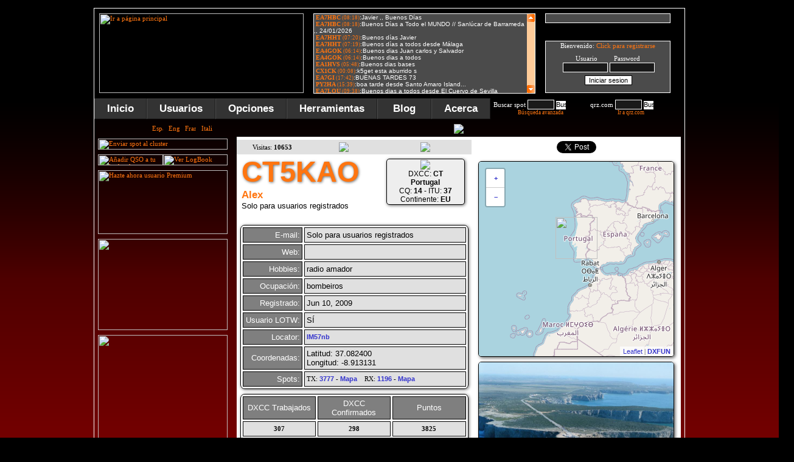

--- FILE ---
content_type: text/html; charset=ISO-8859-1
request_url: https://www.dxfuncluster.com/qrz/CT5KAO
body_size: 33161
content:


<!DOCTYPE html PUBLIC -//W3C//DTD XHTML 1.0 Transitional//EN https://www.w3.org/TR/xhtml1/DTD/xhtml1-transitional.dtd>
<html xmlns=https://www.w3.org/1999/xhtml>
<head>
<meta name="description" content="Amateur Radio DX Cluster online, iPhone, Android, Telnet (dxfun.com:8000), spots search, propagation, locators, gray line map, DX News...">
<meta name="keywords" content="3.22.216.76, ham radio dx cluster, telnet dx cluster, hf dx cluster, dx cluster search, vhf dx cluster, dxfun, dx cluster live, DX spots, dxfuncluster, dxfun cluster, cluster, radio, dx, ham cluster, webcluster, dxcc, iPhone cluster, dx cluster, dx info, locators, grid squares, grid locator, locator, cq, itu, qrz, entity, most wanted, callbook, qrz.com, ham radio, dx contest, amateur radio, spots, search spot, spot, cluster en tu web, lotw, log of the word, propagacion, ham, reportes, reports, propagation, bandas, band, ssb, cw, usb, lsb, fm, am, rtty, psk, psk31, qsl, qth, qso, real time spots, spots en tiempo real, dx spot, dx spots, qsl manager, qsl via, wpx, cqwwdx, iPhone Cluster"> 
<meta http-equiv="no-cache">
<meta http-equiv="expires" content="0">
<meta http-equiv="pragma" content="no-cache">
<link rel=shortcut icon href=https://www.dxfuncluster.com/images/dxcluster2.ico>
<meta name="verify-v1" content="KL/auQXiG3GOYVrBnxLHG49neSCsTOgW5AgkS5uUlA4=" >
<script language="javascript" src="https://www.dxfuncluster.com/js/jquery-1.3.min.js"></script>


<script type=text/javascript src=https://www.dxfuncluster.com/js/boxover.js></script>
<script language="JavaScript" type="text/javascript" src="https://www.dxfuncluster.com/js/codigo.js"></script>
<script>
// definiciones basicas
OCULTO="none";
VISIBLE="block";

function mostrar(blo) {
 document.getElementById(blo).style.display=VISIBLE;

 document.getElementById('ver_on').style.display=OCULTO;
}
 
function ocultar(blo) {
 document.getElementById(blo).style.display=OCULTO;
 document.getElementById('ver_off').style.display=OCULTO;
}
</script>

<script>
// definiciones basicas
OCULTO="none";
VISIBLE="block";

function mostrar2(blo) {
 document.getElementById(blo).style.display=VISIBLE;

 document.getElementById('ver_on2').style.display=OCULTO;
}
 
function ocultar2(blo) {
 document.getElementById(blo).style.display=OCULTO;
 document.getElementById('ver_off2').style.display=OCULTO;
}
</script>

<script>
// definiciones basicas
OCULTO="none";
VISIBLE="block";

function mostrar3(blo) {
 document.getElementById(blo).style.display=VISIBLE;

 document.getElementById('ver_on3').style.display=OCULTO;
}
 
function ocultar3(blo) {
 document.getElementById(blo).style.display=OCULTO;
 document.getElementById('ver_off3').style.display=OCULTO;
}
</script>
<script language="JavaScript">
function LinkAlert()
{
alert ("Disponible para usuarios registrados");
}
</script>

<!--[if lt IE 7]>
<script type=text/javascript src=https://www.dxfuncluster.com/js/jquery/jquery.js></script>
<script type=text/javascript src=https://www.dxfuncluster.com/js/jquery/jquery.dropdown.js></script>
<![endif]-->


<SCRIPT LANGUAGE=JavaScript>
function VersionNavigateur(Netscape, Explorer) {
  if ((navigator.appVersion.substring(0,3) >= Netscape && navigator.appName == 'Netscape') ||      
      (navigator.appVersion.substring(0,3) >= Explorer && navigator.appName.substring(0,9) == 'Microsoft'))
    return true;
else return false;
}
</SCRIPT>

<script type="text/javascript" language="JavaScript" src="/smiletag/smiletag-script.js"></script>
<script type="text/javascript" language="JavaScript">
<!--
function display(element) {
    if (document.layers && document.layers[element] != null)
        document.layers[element].visibility = 'visible';
    else if (document.all)
        document.all[element].style.visibility = 'visible';
}
function hide(element) {
    if (document.layers && document.layers[element] != null)
        document.layers[element].visibility = 'hidden';
    else if (document.all)
        document.all[element].style.visibility = 'hidden';
}
//-->
</script>
<script language=JavaScript> 
<!-- 
function caritas(Which){ 
document.smiletagform.message_box.value = document.smiletagform.message_box.value + Which; 
} 
// --> 
</script>
<script type="text/javascript"> 
	var altura = 0;
	var velocidad = 6;
	function extender() {
		var objeto = document.getElementById('texto');
		objeto.style.visibility = 'visible';
		altura += velocidad;
		if (!(altura >= 205)) {
			objeto.style.height = altura;
			window.setTimeout ("extender();", 20);
		}
		
	}
	function contraer() {
		var objeto2 = document.getElementById('texto');
		altura -= velocidad;
		if (!(altura <= 0)) {
			objeto2.style.height = altura;
			window.setTimeout ("contraer();", 20);
		} else {
			objeto2.style.visibility = 'hidden';
			objeto2.style.height = '0px';
		}
		
	}
	function extender_contraer () {
		if (	altura <= 0) {
			extender();
		} else {
			contraer();
		}
	}		


	var altura2 = 0;
	var velocidad2 = 6;
	function extender2() {
		var objeto = document.getElementById('texto2');
		objeto.style.visibility = 'visible';
		altura2 += velocidad2;
		if (!(altura2 >= 130)) {
			objeto.style.height = altura2;
			window.setTimeout ("extender2();", 20);
		}
		
	}
	function contraer2() {
		var objeto2 = document.getElementById('texto2');
		altura2 -= velocidad2;
		if (!(altura2 <= 0)) {
			objeto2.style.height = altura2;
			window.setTimeout ("contraer2();", 20);
		} else {
			objeto2.style.visibility = 'hidden';
			objeto2.style.height = '0px';
		}
		
	}



	var altura3 = 0;
	var velocidad3 = 6;
	function extender3() {
		var objeto = document.getElementById('texto3');
		objeto.style.visibility = 'visible';
		altura3 += velocidad3;
		if (!(altura3 >= 75)) {
			objeto.style.height = altura3;
			window.setTimeout ("extender3();", 20);
		}
		
	}
	function contraer3() {
		var objeto2 = document.getElementById('texto3');
		altura3 -= velocidad3;
		if (!(altura3 <= 0)) {
			objeto2.style.height = altura3;
			window.setTimeout ("contraer3();", 20);
		} else {
			objeto2.style.visibility = 'hidden';
			objeto2.style.height = '0px';
		}
		
	}


	var altura5 = 0;
	var velocidad5 = 9;
	function extender5() {
		var objeto = document.getElementById('texto5');
		objeto.style.visibility = 'visible';
		altura5 += velocidad5;
		if (!(altura5 >= 140)) {
			objeto.style.height = altura5;
			window.setTimeout ("extender5();", 20);
		}
		
	}
	function contraer5() {
		var objeto5 = document.getElementById('texto5');
		altura5 -= velocidad5;
		if (!(altura5 <= 0)) {
			objeto5.style.height = altura5;
			window.setTimeout ("contraer5();", 20);
		} else {
			objeto5.style.visibility = 'hidden';
			objeto5.style.height = '0px';
		}
		
	}
</script>
<!-- Google tag (gtag.js) -->
<script async src="https://www.googletagmanager.com/gtag/js?id=G-W193R0Q56B"></script>
<script>
  window.dataLayer = window.dataLayer || [];
  function gtag(){dataLayer.push(arguments);}
  gtag('js', new Date());

  gtag('config', 'G-W193R0Q56B');
</script>
<style type="text/css"> 
#texto { visibility:hidden; overflow: hidden; }
#texto2 { visibility:hidden; overflow: hidden; }
#texto3 { visibility:hidden; overflow: hidden; }
#texto5 { visibility:hidden; overflow: hidden; }
</style>




<script async src="https://pagead2.googlesyndication.com/pagead/js/adsbygoogle.js"></script>
<script>
     (adsbygoogle = window.adsbygoogle || []).push({
          google_ad_client: "ca-pub-5909049373249354",
          enable_page_level_ads: true
     });
</script>

</head>

<body onload="llamarasincrono('/users3.php', 'contenidos3');
llamarasincrono('/users2.php', 'contenidos');
llamarasincrono('/chat2.php', 'contenidos2')">

<style>
.testing {
	position: absolute;
	margin: 0px 0px 0px 990px;
	}
.testing2 {
	position: absolute;
	margin: 610px 0px 0px 990px;
	}
.testing3 {
	position: absolute;
	margin: 1220px 0px 0px 990px;
	}
</style>

<script language=javascript> 
function ventanaSecundaria (URL){ 
   window.open(URL,"ventana1","width=942,height=590,resizable=NO,scrollbars=NO") 
} 
</script> 

<span class="notranslate">
<center>
<div class="celdaindex">
<div class=testing>
<script async src="https://pagead2.googlesyndication.com/pagead/js/adsbygoogle.js"></script>
<!-- cluster5 -->
<ins class="adsbygoogle"
     style="display:inline-block;width:160px;height:600px"
     data-ad-client="ca-pub-5909049373249354"
     data-ad-slot="4357162705"></ins>
<script>
(adsbygoogle = window.adsbygoogle || []).push({});
</script>
</div>

<div class=testing2>
<script type="text/javascript"><!--
google_ad_client = "ca-pub-5284251223198674";
/* lateral */
google_ad_slot = "8891367457";
google_ad_width = 160;
google_ad_height = 600;
//-->
</script>


<script type="text/javascript" src="https://pagead2.googlesyndication.com/pagead/show_ads.js"></script>

</div>


<div class=testing3>
<script type="text/javascript"><!--
google_ad_client = "ca-pub-5284251223198674";
/* lateral */
google_ad_slot = "8891367457";
google_ad_width = 160;
google_ad_height = 600;
//-->
</script>


<script type="text/javascript" src="https://pagead2.googlesyndication.com/pagead/show_ads.js"></script>

</div>


<table border=0 cellpadding=8 cellspacing=0 bordercolor=#FFFFFF style=border-collapse:collapse>
   <tr>
    <td width=336><a href='/'><img border=0 title="Ir a página principal" src=/images/logo_n.png?123 width=336 height=131></a><br>
</td>    
<td valign=top width=363>
<div class="celda14"><iframe src=/smiletag/view.php width=363 scrolling=no height=130 frameborder=0 marginwidth=0 marginheight=0 name=iframetag></iframe></div>


</td>    
<td valign=top width=271>
<div class="celda4">

<input type=text size=32 style="margin-left:0px; width:206; color: #FFFFFF; border:1px solid #FFFFFF; background-color:#4A4A4A"><div class=salto2></div><input type="image" name="submit" src="/images/boton_chat2.gif" onClick="LinkAlert()" style="border: 0px"><img border=0 src=/images/pixel.gif width=6 height=1><input type=image src=/images/boton_smiles.gif onClick="LinkAlert()" style="border: 0px"> </form>
</div>
<div class="salto3"></div>
                 <div class="celda3">
<div id="contenidos">


<font>Bienvenido: <a href=modules.php?name=Your_Account&op=new_user>Click para registrarse</a>
<div class=salto1></div><center>Usuario&nbsp;&nbsp;&nbsp;&nbsp;&nbsp;&nbsp;&nbsp;&nbsp;&nbsp;Password</center>
<form onsubmit="this.submit.disabled='true'" action="modules.php?name=Your_Account" method="post" style="width: 200; height: 13; margin-left:0px; margin-top:0px">
<center><input type="text" name="username" size="10" style="color: #FFFFFF; border: 1px solid #FFFFFF; background-color: #1A1A1A" autocomplete='off'>&nbsp;<input type="password" name="user_password" size="10" style="color: #FFFFFF; border: 1px solid #FFFFFF; background-color: #1A1A1A" autocomplete='off'></center>
<div class=salto2></div><center><input type="submit" CLASS="sst" value="Iniciar sesion" size=20><center><input type="hidden" name="random_num" value="" size=20><center><input type="hidden" name="gfx_check" value="" size=20><center><input type="hidden" name="op" value="login" size=20></form></center>

</CENTER></div></div>
              </td></tr>
  </table>

<link href=https://www.dxfuncluster.com/css/dropdown.css media=all rel=stylesheet type=text/css>
<link href=https://www.dxfuncluster.com/css/default.ultimatenew.css media=all rel=stylesheet type=text/css>
<table border=0 cellpadding=0 cellspacing=0 style=border-collapse:collapse bordercolor=#ffffff height=34 background=/images/fondo_menu.gif>
  <tr>
 <td width=970 align=left>
<ul class="dropdown dropdown-horizontal">
	<li><a href='/'>Inicio</a></li>

	<li id='n-music'><a href="#" class='dir'>Usuarios</a>
		<ul>
			<li class='first'><a href='/modules.php?name=Your_Account&op=new_user'>Crear usuario</a></li>
			<li class='first'><a href="#" class='dir'>Usuario</a>
				<ul>
					<li class='first'><a href='/modules.php?name=Your_Account'>Login</a></li>
					<li><a href='/modules.php?name=Your_Account'>Editar cuenta</a></li>
					<li id='n-music'><a href="#" class='dir'>Idiomas</a>
<ul>
					<li class='first'><a href='/idioma.php?newlang=spanish'>Español</a></li>
					<li class='first'><a href='/idioma.php?newlang=english'>Inglés</a></li>
					<li class='first'><a href='/idioma.php?newlang=french'>Francés</a></li>
					<li class='first'><a href='/idioma.php?newlang=italian'>Italiano</a></li>
				</ul>
			</li>
					<li><a href='/modules.php?name=File_Uploader'>Subir foto</a></li>
					<li><a href='/modules.php?name=Private_Messages'>Mensajes privados</a></li>
					<li><a href='/premium.php'>Usuarios PREMIUM</a></li>
					<li><a href='/modules.php?name=Your_Account&op=logout2'>Desconectarme</a></li>
				</ul>
			</li>
				<li><a href='/online_list.php'>Usuarios online</a></li>
				<li><a href='/usersdxcc.php'>DXCC conectados</a></li>
				<li><a href='/users.php'>Usuarios registrados</a></li>
				<li><a href='/users.php'>Buscar usuarios</a></li>
				<li><a href='https://www.dxfuncluster.com/telnet/' target='_blank'>Conectar por telnet</a></li>
				</ul>
			</li>
	<li id='n-music'><a href="#" class='dir'>Opciones</a>
		<ul>
			<li class='first'><a href="#" class='dir'>Tus DXCC</a>
				<ul>
			<li class='first'><a href='/editar2.php'>Editar DXCC</a></li>
			<li><a href='/importar.php'>Importar DXCC</a></li>
			<li><a href='/estadisticas.php'>Estadísticas</a></li>
			<li><a href='/maps_dxcc.php'>Tu mapa DXCC</a></li>
			<li><a href='/graficas_puntos.php'>Puntos por DXCC</a></li>
			<li><a href='/dxcc_list.php'>Tu listado DXCC</a></li>
				</ul>
			</li>
			<li class='first'><a href="#" class='dir'>Tu LOGBOOK</a>
				<ul>
			<li class='first'><a href='/seelog.php'>Ver LogBook</a></li>
			<li class='first'><a onclick="extender();" href=javascript:$("#conlog").load("/addpre1.php");mostrar3('log');>A&ntilde;adir al Logbook</a></li>
			<li><a href='/searchlog.php'>Buscar LogBook</a></li>
			<li><a href='/impadif.php'>Importar adif</a></li>
			<li><a href='/procesa.php'>Procesar adif</a></li>
			<li><a href='/exportar.php'>Exportar adif</a></li>
				</ul>
			</li>
			
						<li class='first'><a href="#" class='dir'>Filtros</a>
				<ul>
			<li class='first'><a href='/filtros.php'>Modificar Filtros</a></li>
			<li><a href='/ayuda_filtros.php'>Como usarlos</a></li>
				</ul>
			</li>
			<li><a href='/filtros_avisos.php'>Alerta Spots</a></li>
			<li><a href='/clasificacion.php'>Top usuarios</a></li>
			<li><a href='/mwanted.php'>Los más buscados</a></li>
				</ul>
			</li>

			<li id='n-music'><a href="#" class='dir'>Herramientas</a>
		<ul>
			<li><a href="javascript:ventanaSecundaria('https://www.dxfuncluster.com/grayline/')">Mapa línea gris</a></li>
			<li><a href='/locator.php'>Locators</a></li>
			<li><a href='/spotshour.php'>Bandas mas activas</a></li>
			<li><a href='/mapspots.php'>Mapa con spots</a></li>
			<li class='first'><a href="#" class='dir'>Propagación</a>
				<ul>
			<li class='first'><a href='/propagacion.php'>Gráficas</a></li>
			<li><a href='/propagacion_spots.php'>Lista de reportes</a></li>
				</ul>
                        </li>
			<li class='first'><a href="#" class='dir'>Anuncios</a>
				<ul>
			<li class='first'><a href='/announce.php'>Enviar anuncio</a></li>
			<li class='first'><a href='/anuncios.php'>Ver anuncios</a></li>
				</ul>
			</li>
			<li><a href='/search.php'>Buscar spot</a></li>
			<li><div id='ver_on2'></div><a href=javascript:llamarasincrono('/enviar_prev.php','spot');mostrar2('bloque2');>Enviar spot</a></li>
			<li><a href='https://www.dxfuncluster.com/telnet/' target='_blank'>Conectar por telnet</a></li>
			<li><a href='/clusterweb.php'>Cluster en tu web</a></li>
			<li><a href='https://www.dxfuncluster.com/iPhonecluster' target='_blank'>Cluster en tu móvil</a></li>
				</ul>
			</li>
			
			<li><a href="http://blog.dxfuncluster.com">&nbsp;Blog&nbsp;</a></li>

			<li id='n-music'><a href="#" class='dir'>Acerca</a>
		<ul>

			<li><a href="#" class='dir'>Ayuda</a>
		<ul>
			<li><a href='/ayuda.php'>Como registrarse</a></li>
			<li><a href='/ayuda_paises.php'>Introducir entidades</a></li>
			<li><a href='/ayuda_filtros.php'>Uso de filtros</a></li>
			<li><a href='/contacts.php'>Contacto</a></li>
				</ul>
			</li>



			<li><a href='/acerca.php'>DXFUN</a></li>
			<li><a href='/agradecimientos.php'>Agradecimientos</a></li>
			<li><a href='/publicidad.php'>Publicidad</a></li>
			<li><a href='/spotstx.php'>Tráfico</a></li>
			<li><a href='/contacts.php'>Contacto</a></li>
				</ul>
			</li>
		</ul>
		 <form name=frmbusqueda action="/search.php" onsubmit=\"buscarDato(); return false\" style="width: 155; height: 13; float:left; margin-left:5px; margin-top:2px">
<font color="#FF7510">Buscar spot</font>
<input size="5" name="s" style="color: #FFFFFF; border: 1px solid #FFFFFF; background-color: #1A1A1A;text-transform: uppercase;">
      <input onclick="clearMessage()" type="image" title="Buscar spot" src="/images/lupa.gif" align="absmiddle" width="16" height="14" style="border: 0px"><br>
<span class=dcode22><center>
<a onclick="extender3();" href=javascript:$('#sespot2').load('/presearch.php');mostrar3('sespot');>Búsqueda avanzada</a>
</center></span>
		</form>
<form id="topcall" method="post" style="width: 140; height: 13; float:left; margin-left:1px; margin-top:2px;" action="/qrzse.php" target="_blank">

<font color="#FF7510">&nbsp;qrz.com</font> 

<input name="tquery" id="tquery" type="text" size="5" style="color: #FFFFFF; border: 1px solid #FFFFFF; background-color: #1A1A1A;text-transform: uppercase;" value="">

<input onclick="clearMessage()" type="image" title="Buscar en qrz.com" src="/images/lupa.gif" align="absmiddle" width="16" height="14" style="border: 0px"><br>
<span class=dcode22><center><a target=_black href=https://www.qrz.com>Ir a qrz.com</a></center></span>
</form>

</td>
  </tr>

</table>

<table border=0 cellpadding=6 cellspacing=0 style=border-collapse:collapse bordercolor=#ffffff align=left>
  <tr>
    <td width=240 align=left valign=top>
   <link rel=stylesheet href=/css/styledx2new.css?45>




<style>
.celda111{width : 213px; height : 18px; overflow: hidden; background-image:url('/images/idioma.png');}
</style>
<div class=celda111><div class=idiomaimg>
<a href='/idioma.php?newlang=spanish'><img title='Español' border=0 src='/images/spa.gif' width=18 height=12></a>&nbsp;&nbsp;&nbsp;<a href='/idioma.php?newlang=english'><img title='English' border=0 src='/images/eng.gif' width=18 height=12></a>&nbsp;&nbsp;&nbsp;<a href='/idioma.php?newlang=french'><img title='Français' border=0 src='/images/fre.gif' width=18 height=12></a>&nbsp;&nbsp;&nbsp;<a href='/idioma.php?newlang=italian'><img title='Italian' border=0 src='/images/ita.gif' width=18 height=12></a>
</div></div>
<div class=salto1></div>


   <div id=ver_on2></div><a href=javascript:llamarasincrono('/enviar_prev.php?1','spot');mostrar2('bloque2');> 
   <img title="Enviar spot al cluster" border=0 src=/images/enviar-spot.gif width=213 height=18></a>
<div class="salto1"></div>

<a onclick="extender();" href=javascript:$("#conlog").load("/addpre1.php");mostrar3('log');>
<img title="Añadir QSO a tu logbook" border=0 src=/images/newqso_es.png width=107 height=18></a><a href=/seelog.php><img title="Ver LogBook" border=0 src=/images/verlog_es.png width=106 height=18></a>
<div class="salto1"></div>

<a href='/agradecimientos.php'><img title='Hazte ahora usuario Premium' border=0 src='/images/ba2026_premium.gif' width=213 height=105></a>
<div class=salto1></div>
<a title="Spots Alert via Telegram" href="http://blog.dxfuncluster.com/telegram-bot-beta/" target="_blank"><img border=0 src='/images/spots-alert-telegram.gif' width="213" height="150"></a>
<div class="salto1"></div>


<a title="Imprime y confirmar tus QSL en tan solo tres click" href="https://qsl.ure.es/?utm_source=DXFunCluster&utm_campaign=DXFunCluster-2017&utm_medium=Banner" target="_blank"><img border=0 src=/images/QDURE_es.gif width="213" height="213"></a>

<div class="salto1"></div>

<a href='http://mastil-boom.com.es/es/' target=_blank><img border=0 src='/images/mastil-boom.gif' width=213 height=134></a>
<div class="salto1"></div>


<script async src="//pagead2.googlesyndication.com/pagead/js/adsbygoogle.js"></script>
<!-- Cluster lateral -->
<ins class="adsbygoogle"
     style="display:inline-block;width:213px;height:200px"
     data-ad-client="ca-pub-5909049373249354"
     data-ad-slot="5252692490"></ins>
<script>
(adsbygoogle = window.adsbygoogle || []).push({});
</script>

<div class="salto1" style="margin-bottom:-9px;"></div>

<!--
<a href='http://www.hamradiosigns.co.uk/' target=_blank><img title="Ham Radio Signs" border=0 src='/images/hamradiosigns2.gif' width=213 height=151></a>
<div class="salto1"></div>
-->






<img border=0 src=/images/usuarios.png width=213 height=18>
<div class="salto3"></div>
   <div class="celda1">
<font><span id="contenidos3"></span>
</font></div>


<div class="salto1"></div>


<div class="celda21">
<form action="/users.php" method="GET" style="width: 210; height: 13; float:left; margin-left:2px; margin-top:2px">
<font color="#FF7510">Buscar usuarios</font> 
<input size="7" name="s" style="color: #FFFFFF; border: 1px solid #FFFFFF; background-color: #1A1A1A">
      <input onclick="clearMessage()" type="image" title="Buscar usuarios" src="/images/lupa.gif" align="absmiddle" width="16" height="14" style="border: 0px">
</form>
</div>

<div class="salto1"></div>


<a target="_blank" href="http://blog.dxfuncluster.com"><img title="DXFUN Blog" border=0 src=/images/dxfun_blog.gif width=213 height=134></a>
<div class="salto1"></div>


<script async src="//pagead2.googlesyndication.com/pagead/js/adsbygoogle.js"></script>
<!-- cluster2 -->
<ins class="adsbygoogle"
     style="display:inline-block;width:214px;height:214px"
     data-ad-client="ca-pub-5909049373249354"
     data-ad-slot="2173131504"></ins>
<script>
(adsbygoogle = window.adsbygoogle || []).push({});
</script>
</td>
<td height=655 valign="top" align=left>
<div id="up"></div>
<div id="bloque2" style="display: none">
<div class="celda9">

<span id="spot"></span>
</div>
<div class="salto2"></div></div>


<div id="texto3"><div id="sespot" style="display: none">
<img src=/images/busquedaspots.png border=0><div class=salto2></div>
<div class="celda1622">
<span id="sespot2"></span>
</div>
</div>
</div>


<div id="texto">
<div id="log" style="display: none">
<div class="celda162New" align=left>
<span id="conlog"></span>
</div>
</div>
</div>


<div id="bloque3" style="display: none">
<div class="celda18">
<span id="contenidos7"></span>
</div>
<div class="salto2"></div></div>

<div id="texto2">
<div id="bloque" style="display: none">
<div class="celda6" align=left>
<span id="contenidos4"></span>
</div>
<div class="salto2"></div>
</div>
</div>

<div id="texto5">
<div id="bloque5" style="display: none">
<div class="celda600" align=left>
<span id="contenidos5"></span>
</div>
<div class="salto2"></div>
</div>
</div>


<div id="ver_off" style="display: none">
</div>
<div class="salto3"></div>
<div id="botones2">
<title>CT5KAO - Radio DXFUN Cluster</title><meta property="og:title" content="CT5KAO - DXFUN Cluster" />
<meta property="og:image" content="https://www.dxfuncluster.com/upload/CT5KAO/sagres.jpg" />
<meta property="og:image" content="https://www.dxfuncluster.com/images/logo_n.png" />




 <script type="text/javascript" src="https://www.gstatic.com/charts/loader.js"></script>



	<link rel=stylesheet href=https://www.dxfuncluster.com/css/modal-message.css type=text/css>
	<script type=text/javascript src=https://www.dxfuncluster.com/js/ajax.js></script>
	<script type=text/javascript src=https://www.dxfuncluster.com/js/modal-message.js></script>
	<script type=text/javascript src=https://www.dxfuncluster.com/js/ajax-dynamic-content.js></script>

<link rel=stylesheet type=text/css href=https://www.dxfuncluster.com/anuncios/estilos.css?123>


<!--[if lt IE 7.]>
<script defer type=text/javascript src=https://www.dxfuncluster.com/js/pngfix.js></script>
<![endif]-->


<table style="border-collapse: collapse" cellpadding="0" border="0" cellspacing="0"  width='730'>
<TR><td align=CENTER><img src=/images/info_deta.png border=0></td></TR>
<TR><td align=CENTER><div class=salto2></div></TR>
<TR><td align=CENTER bgcolor=#ffffff><div class=salto2></div></TR>
<TR><td align=CENTER>
<TABLE border='0' width=730 bordercolor='#FFFFFF' cellpadding=2 cellspacing=2 style='border-collapse:collapse' bgcolor='#FFFFFF'>
<TR>
<td width=100 bgcolor=#E0E0E0 align=center height=24>Visitas: <b>10653</b></td>
<td width=100 bgcolor=#E0E0E0 align=center height=24><img border=0 src=/images/offline2.gif></td>
<td width=130 align=center height=24 bgcolor=#E0E0E0>
<a target=_blank href=https://www.qrz.com/db/CT5KAO><img border=0 src=/images/verqrz.png></a></td>
<td rowspan=3 width=330 align=center valign=top>
<style> 
.celdita{ height : 76px;width:70px;}
</style>



<link rel="stylesheet" href="https://unpkg.com/leaflet@1.5.1/dist/leaflet.css" integrity="sha512-xwE/Az9zrjBIphAcBb3F6JVqxf46+CDLwfLMHloNu6KEQCAWi6HcDUbeOfBIptF7tcCzusKFjFw2yuvEpDL9wQ==" crossorigin=""/>
<script src="https://unpkg.com/leaflet@1.5.1/dist/leaflet.js" integrity="sha512-GffPMF3RvMeYyc1LWMHtK8EbPv0iNZ8/oTtHPx9/cc2ILxQ+u905qIwdpULaqDkyBKgOaB57QTMg7ztg8Jm2Og==" crossorigin=""></script>	


<script async src="https://pagead2.googlesyndication.com/pagead/js/adsbygoogle.js"></script>
<script>
     (adsbygoogle = window.adsbygoogle || []).push({
          google_ad_client: "ca-pub-5909049373249354",
          enable_page_level_ads: true
     });
</script>
</head>
<style>
.celda20{width:96px; float:left; padding-bottom: 1px; padding-left: 3px;}
  </style>

<body>




<div id="fb-root"></div>
<script>(function(d, s, id) {
  var js, fjs = d.getElementsByTagName(s)[0];
  if (d.getElementById(id)) return;
  js = d.createElement(s); js.id = id;
  js.src = "//connect.facebook.net/es_ES/all.js#xfbml=1";
  fjs.parentNode.insertBefore(js, fjs);
}(document, 'script', 'facebook-jssdk'));</script>

<script src="https://platform.twitter.com/widgets.js" type="text/javascript"></script>



<div style="margin-left: -2px; width: 320px; height: 25px; z-index: 1">
<div class="fb-like" data-href="https://www.dxfuncluster.com/qrz/CT5KAO" data-layout="button_count" data-action="like" data-show-faces="false" data-share="true"></div>
<a href="https://twitter.com/share" class="twitter-share-button"></a></div>
<div class=salto1></div>

<div id="map" style="width:320px;height:320px;border: 1px solid #000000;box-shadow:2px 2px 5px #666666;border-radius:5px;"></div>

<div class=salto1></div>


<script>
var iconoBase = L.Icon.extend({
    options: {
        iconSize:     [48, 48],
        iconAnchor:   [24, 48],
        popupAnchor:  [0, -48]
    }
});

var iconoBase2 = L.Icon.extend({
    options: {
        iconSize:     [69, 69],
        iconAnchor:   [34.5, 69],
        popupAnchor:  [0, -69]
    }
});


var iconoGris = new iconoBase2({iconUrl: 'https://www.dxfuncluster.com/images/icon_map4.png'});
var iconoDos = new iconoBase({iconUrl: 'https://www.dxfuncluster.com/images/icon_map2.png'});
var cities = L.layerGroup();

L.marker([37.082400, -8.913131],{icon: iconoGris}).bindPopup('<div class=celdita><center><span class=dcode54><b>CT5KAO<br><img border=0 src="/images/flags2/Portugal.png"></b></span></center></div>').addTo(cities);


var mbAttr = '' + '<a href="https://www.dxfuncluster.com" target="_blank"><b>DXFUN</b></a>',
mbUrl = 'https://api.tiles.mapbox.com/v4/{id}/{z}/{x}/{y}.png?access_token=pk.eyJ1IjoibWFwYm94IiwiYSI6ImNpejY4NXVycTA2emYycXBndHRqcmZ3N3gifQ.rJcFIG214AriISLbB6B5aw';
mbUrl0 = 'https://api.tiles.mapbox.com/v4/{id}/{z}/{x}/{y}.png?access_token=pk.eyJ1IjoibWFwYm94IiwiYSI6ImNpejY4NXVycTA2emYycXBndHRqcmZ3N3gifQ.rJcFIG214AriISLbB6B5aw';
mbUrl3 = 'https://{s}.tile.openstreetmap.org/{z}/{x}/{y}.png';
var streets3  = L.tileLayer(mbUrl3, {id: '',   attribution: mbAttr}),
streets  = L.tileLayer(mbUrl3, {id: 'mapbox.streets',   attribution: mbAttr}),
grayscale   = L.tileLayer(mbUrl, {id: 'mapbox.light', attribution: mbAttr}),
SAT  = L.tileLayer(mbUrl0, {id: 'mapbox.streets-satellite',   attribution: mbAttr});
	var map = L.map('map', {
		center: [37.082400, -8.913131],
		zoom: 4,
		layers: [streets, cities]
	});
</script>




<span><script type=text/javascript>
messageObj = new DHTML_modalMessage();	// We only create one object of this class
messageObj.setShadowOffset(5);	// Large shadow


function displayMessage(url)
{
	
	messageObj.setSource(url);
	messageObj.setCssClassMessageBox(false);
	messageObj.setSize(720,540+30);
	messageObj.setShadowDivVisible(true);	// Enable shadow for these boxes
	messageObj.display();
}

function displayStaticMessage(messageContent,cssClass)
{
	messageObj.setHtmlContent(messageContent);
	messageObj.setSize(1,1);
	messageObj.setCssClassMessageBox(cssClass);
	messageObj.setSource(false);	// no html source since we want to use a static message here.
	messageObj.setShadowDivVisible(false);	// Disable shadow for these boxes	
	messageObj.display();
	
	
}

function closeMessage()
{
	messageObj.close();	
}


</script></span><a href='#' onclick=displayMessage('/nmimage2.php?z=https://www.dxfuncluster.com/upload/CT5KAO/sagres.jpg&width=720&height=540&un=CT5KAO')><img title="Ampliar imagen" src='https://www.dxfuncluster.com/upload/CT5KAO/sagres.jpg' width=320 style='border: 1px solid #000000;box-shadow:2px 2px 5px #666666;border-radius:5px;'></a><div class=salto2></div>
</td>
</TR></span></div><tr><td colspan=2 align=left valign=top><div class=celdaqrznew><span class=dcode5n><b>CT5KAO</b></span><br>
<span class=dcode50n><b>Alex</b></span><br><span class=dcode46n>Solo para usuarios registrados</span><br></span></div></td>
<td align=center valign=top><div class=salto2></div><div class=celdanews1><img border=0 src='/images/flags2/Portugal.png'><br><span class=dcode46>DXCC: <b>CT<br>Portugal</b><BR>
CQ: <B>14</B> - ITU: <B>37</B><br>
Continente: <B>EU</B></div><div class=salto2></div></td>
</tr>
<tr>
<td colspan=3 valign=top><TABLE width=375 align=center border=2 bordercolor=#ffffff cellpadding=3 cellspacing=3 style='border: 1px solid #000000;box-shadow:1px 1px 5px #666666;border-radius:7px;'>
<TR>
<td width=90 bgcolor=#7f7f7f align=RIGHT height=25><span class=dcode45n>E-mail:
</td>
<td width=200 bgcolor=#E0E0E0 align=left height=25 colspan=3><span class=dcode46n><span class=dcode46n>
Solo para usuarios registrados</td>
</tr>
<TR>
<td width=90 bgcolor=#7f7f7f align=RIGHT height=25><span class=dcode45n>Web:</td>
<td width=200 bgcolor=#E0E0E0 align=left colspan=3 height=25><span class=dcode46n>
<a href= target=_black></a></td>
</tr>
<TR>
<td width=90 bgcolor=#7f7f7f align=RIGHT height=25><span class=dcode45n>Hobbies:</td>
<td width=200 bgcolor=#E0E0E0 align=left colspan=3 height=25><span class=dcode46n>
radio amador</td>
</tr>
<TR>
<td width=90 bgcolor=#7f7f7f align=RIGHT height=25><span class=dcode45n>Ocupación:</td>
<td width=200 bgcolor=#E0E0E0 align=left colspan=3 height=25><span class=dcode46n>
bombeiros </td>
</tr>
<TR>
<td width=90 bgcolor=#7f7f7f align=RIGHT height=25><span class=dcode45n>Registrado:</td>
<td width=200 bgcolor=#E0E0E0 align=left colspan=3 height=25><span class=dcode46n>Jun 10, 2009</td>
</tr><TR>
<td width=90 bgcolor=#7f7f7f align=RIGHT height=25><span class=dcode45n>Usuario LOTW:</td><td width=200 bgcolor=#E0E0E0 align=left colspan=3 height=25><span class=dcode46n>SÍ</td></tr>
<tr><td width=90 bgcolor=#7f7f7f align=RIGHT height=25><span class=dcode45n>Locator:</td>
<td width=200 bgcolor=#E0E0E0 align=left colspan=3 height=25><b><div id=ver_on3></div>
<span class=dcode46n><a href="javascript:llamarasincrono('/boxgrid2.php?grid=IM57nb&from=', 'contenidos7'); mostrar3('bloque3');">IM57nb</a></b></td>
</tr>
<tr>
<td width=90 bgcolor=#7f7f7f align=RIGHT height=25><span class=dcode45n>Coordenadas:</td>
<td width=200 bgcolor=#E0E0E0 align=left colspan=3 height=25><span class=dcode46n>Latitud:&nbsp;37.082400<br>Longitud:&nbsp;-8.913131</td>
</tr>
<tr>
<td width=90 bgcolor=#7f7f7f align=RIGHT height=25><span class=dcode45n>Spots:</td>
<td width=200 bgcolor=#E0E0E0 align=left colspan=3 height=25>TX:&nbsp;<b><a href=/search.php?authors2=spotter&s=CT5KAO&author=>3777</a></b>&nbsp;-&nbsp;<a href=/maps_reportstx.php?q=CT5KAO><b>Mapa</b></a>&nbsp;&nbsp;&nbsp;&nbsp;RX:&nbsp;<b><a href=/search.php?authors2=spotcall&s=CT5KAO&author=>1196</a></b>&nbsp;-&nbsp;<a href=/maps_reports.php?q=CT5KAO><b>Mapa</b></a></td>
</tr></table>
<div class=salto1></div>

<TABLE width=375 align=center border=2 bordercolor=#ffffff cellpadding=3 cellspacing=3 style='border: 1px solid #000000;box-shadow:1px 1px 5px #666666;border-radius:7px;'>
<TR>
<td width=102 bgcolor=#7f7f7f align=center height=25><span class=dcode45n>DXCC Trabajados</td>
<td width=102 bgcolor=#7f7f7f align=center height=25><span class=dcode45n>DXCC Confirmados</td>
<td width=102 bgcolor=#7f7f7f align=center height=25><span class=dcode45n>Puntos</td>
</tr>
<tr>
<td bgcolor=#E0E0E0 align=center height=25><b>307</b></td>
<td bgcolor=#E0E0E0 align=center height=25><b>298</b></td>
<td bgcolor=#E0E0E0 align=center height=25><b>3825</b></td></tr>
<tr>
<td colspan=3 bgcolor=#E0E0E0 align=center height=25><a href=/estadisticas_user.php?FCB=CT5KAO>Ver gráficas y estadísticas de CT5KAO</a>
</td></tr>
</table><div class=salto2></div><tr><td colspan=4>
<br><center><div align=CENTER class=celda25 style='border: 1px solid #000000;box-shadow:1px 1px 5px #666666;border-radius:7px'><span class=dcode47><b>CT5KAO - SPOTS TX/RX</b></div>
<div class=salto1></div>
<div align=left class=celda24 style='border: 1px solid #000000;box-shadow:1px 1px 5px #666666;border-radius:7px;'><center><div class=salto1></div>
  <script type="text/javascript">
      google.charts.load('current', {'packages':['annotationchart']});
      google.charts.setOnLoadCallback(drawChart);
      function drawChart() {
      var data = new google.visualization.DataTable();
      data.addColumn('date', 'Date');
      data.addColumn('number', 'Spots RX');
      data.addColumn('number', 'Spots TX');
      data.addRows([
[new Date(2024, 12-1 ,07), 0, 1],[new Date(2024, 12-1 ,05), 0, 2],[new Date(2024, 12-1 ,03), 0, 1],[new Date(2024, 12-1 ,02), 0, 2],[new Date(2024, 11-1 ,28), 0, 3],[new Date(2024, 11-1 ,26), 0, 5],[new Date(2024, 11-1 ,25), 1, 2],[new Date(2024, 11-1 ,24), 0, 2],[new Date(2024, 11-1 ,23), 0, 9],[new Date(2024, 11-1 ,22), 0, 7],[new Date(2024, 11-1 ,21), 0, 2],[new Date(2024, 11-1 ,20), 0, 1],[new Date(2024, 11-1 ,18), 0, 1],[new Date(2024, 11-1 ,17), 0, 1],[new Date(2024, 11-1 ,14), 0, 3],[new Date(2024, 11-1 ,10), 0, 1],[new Date(2024, 11-1 ,09), 2, 1],[new Date(2024, 11-1 ,08), 0, 2],[new Date(2024, 11-1 ,06), 0, 1],[new Date(2024, 11-1 ,05), 3, 2],[new Date(2024, 11-1 ,04), 4, 9],[new Date(2024, 11-1 ,02), 0, 1],[new Date(2024, 11-1 ,01), 0, 1],[new Date(2024, 10-1 ,31), 0, 3],[new Date(2024, 10-1 ,30), 0, 2],[new Date(2024, 10-1 ,29), 2, 1],[new Date(2024, 10-1 ,28), 0, 1],[new Date(2024, 10-1 ,27), 64, 0],[new Date(2024, 10-1 ,26), 47, 0],[new Date(2024, 10-1 ,25), 0, 4],[new Date(2024, 10-1 ,24), 3, 1],[new Date(2024, 10-1 ,23), 0, 5],[new Date(2024, 10-1 ,21), 0, 1],[new Date(2024, 10-1 ,20), 1, 1],[new Date(2024, 10-1 ,19), 0, 2],[new Date(2024, 10-1 ,18), 0, 2],[new Date(2024, 10-1 ,16), 2, 3],[new Date(2024, 10-1 ,15), 1, 5],[new Date(2024, 10-1 ,13), 1, 3],[new Date(2024, 10-1 ,11), 1, 1],[new Date(2024, 10-1 ,10), 0, 2],[new Date(2024, 10-1 ,09), 0, 3],[new Date(2024, 10-1 ,08), 3, 2],[new Date(2024, 10-1 ,06), 1, 5],[new Date(2024, 10-1 ,05), 0, 2],[new Date(2024, 10-1 ,04), 1, 2],[new Date(2024, 10-1 ,03), 0, 5],[new Date(2024, 10-1 ,02), 3, 3],[new Date(2024, 10-1 ,01), 8, 2],[new Date(2024, 09-1 ,30), 0, 1],[new Date(2024, 09-1 ,29), 0, 1],[new Date(2024, 09-1 ,19), 0, 1],[new Date(2024, 09-1 ,18), 0, 2],[new Date(2024, 09-1 ,16), 5, 2],[new Date(2024, 09-1 ,15), 0, 2],[new Date(2024, 09-1 ,14), 1, 1],[new Date(2024, 09-1 ,13), 4, 8],[new Date(2024, 09-1 ,11), 1, 1],[new Date(2024, 09-1 ,10), 0, 6],[new Date(2024, 09-1 ,08), 0, 3],[new Date(2024, 09-1 ,06), 0, 1],[new Date(2024, 09-1 ,05), 0, 1],[new Date(2024, 09-1 ,04), 0, 3],[new Date(2024, 09-1 ,03), 1, 3],[new Date(2024, 09-1 ,02), 0, 1],[new Date(2024, 09-1 ,01), 0, 2],[new Date(2024, 08-1 ,31), 1, 3],[new Date(2024, 08-1 ,30), 1, 3],[new Date(2024, 08-1 ,29), 0, 11],[new Date(2024, 08-1 ,28), 0, 1],[new Date(2024, 08-1 ,27), 2, 1],[new Date(2024, 08-1 ,26), 0, 9],[new Date(2024, 08-1 ,24), 3, 0],[new Date(2024, 08-1 ,22), 0, 3],[new Date(2024, 08-1 ,21), 2, 5],[new Date(2024, 08-1 ,19), 0, 4],[new Date(2024, 08-1 ,17), 0, 1],[new Date(2024, 08-1 ,16), 2, 6],[new Date(2024, 08-1 ,15), 1, 6],[new Date(2024, 08-1 ,14), 0, 1],[new Date(2024, 08-1 ,13), 3, 13],[new Date(2024, 08-1 ,12), 0, 6],[new Date(2024, 08-1 ,10), 0, 5],[new Date(2024, 08-1 ,09), 2, 7],[new Date(2024, 08-1 ,07), 3, 1],[new Date(2024, 08-1 ,06), 4, 2],[new Date(2024, 08-1 ,05), 3, 2],[new Date(2024, 08-1 ,03), 0, 3],[new Date(2024, 08-1 ,02), 0, 2],[new Date(2024, 08-1 ,01), 0, 1],[new Date(2024, 07-1 ,30), 0, 7],[new Date(2024, 07-1 ,29), 1, 1],[new Date(2024, 07-1 ,28), 1, 4],[new Date(2024, 07-1 ,26), 2, 2],[new Date(2024, 07-1 ,24), 0, 2],[new Date(2024, 07-1 ,22), 1, 5],[new Date(2024, 07-1 ,20), 0, 2],[new Date(2024, 07-1 ,19), 0, 1],[new Date(2024, 07-1 ,17), 0, 4],[new Date(2024, 07-1 ,16), 0, 5],[new Date(2024, 07-1 ,15), 0, 2],[new Date(2024, 07-1 ,14), 0, 2],[new Date(2024, 07-1 ,12), 0, 2],[new Date(2024, 07-1 ,11), 0, 1],[new Date(2024, 07-1 ,08), 0, 1],[new Date(2024, 07-1 ,07), 0, 1],[new Date(2024, 07-1 ,04), 1, 4],[new Date(2024, 07-1 ,03), 0, 1],[new Date(2024, 07-1 ,02), 2, 3],[new Date(2024, 07-1 ,01), 0, 2],[new Date(2024, 06-1 ,30), 0, 3],[new Date(2024, 06-1 ,29), 0, 6],[new Date(2024, 06-1 ,27), 2, 0],[new Date(2024, 06-1 ,25), 0, 1],[new Date(2024, 06-1 ,23), 0, 1],[new Date(2024, 06-1 ,19), 0, 2],[new Date(2024, 06-1 ,18), 0, 2],[new Date(2024, 06-1 ,16), 3, 3],[new Date(2024, 06-1 ,12), 0, 1],[new Date(2024, 06-1 ,11), 0, 2],[new Date(2024, 06-1 ,02), 0, 1],[new Date(2024, 06-1 ,01), 1, 0],[new Date(2024, 05-1 ,30), 0, 8],[new Date(2024, 05-1 ,28), 0, 1],[new Date(2024, 05-1 ,21), 0, 1],[new Date(2024, 05-1 ,20), 1, 0],[new Date(2024, 05-1 ,19), 0, 1],[new Date(2024, 05-1 ,17), 1, 2],[new Date(2024, 05-1 ,16), 1, 0],[new Date(2024, 05-1 ,15), 0, 2],[new Date(2024, 05-1 ,14), 0, 1],[new Date(2024, 05-1 ,12), 0, 1],[new Date(2024, 05-1 ,11), 1, 0],[new Date(2024, 05-1 ,07), 0, 1],[new Date(2024, 05-1 ,02), 3, 7],[new Date(2024, 05-1 ,01), 2, 3],[new Date(2024, 04-1 ,29), 0, 2],[new Date(2024, 04-1 ,28), 1, 0],[new Date(2024, 04-1 ,27), 0, 3],[new Date(2024, 04-1 ,24), 0, 4],[new Date(2024, 04-1 ,23), 0, 3],[new Date(2024, 04-1 ,22), 0, 2],[new Date(2024, 04-1 ,21), 0, 2],[new Date(2024, 04-1 ,20), 0, 2],[new Date(2024, 04-1 ,18), 3, 3],[new Date(2024, 04-1 ,17), 0, 1],[new Date(2024, 04-1 ,14), 0, 3],[new Date(2024, 04-1 ,13), 0, 1],[new Date(2024, 04-1 ,12), 0, 1],[new Date(2024, 04-1 ,07), 0, 1],[new Date(2024, 04-1 ,06), 0, 3],[new Date(2024, 04-1 ,04), 3, 2],[new Date(2024, 04-1 ,02), 0, 1],[new Date(2024, 03-1 ,26), 0, 1],[new Date(2024, 03-1 ,25), 1, 2],[new Date(2024, 03-1 ,24), 0, 2],[new Date(2024, 03-1 ,23), 0, 1],[new Date(2024, 03-1 ,22), 0, 4],[new Date(2024, 03-1 ,21), 1, 4],[new Date(2024, 03-1 ,20), 0, 7],[new Date(2024, 03-1 ,19), 1, 2],[new Date(2024, 03-1 ,18), 5, 5],[new Date(2024, 03-1 ,17), 0, 4],[new Date(2024, 03-1 ,16), 0, 2],[new Date(2024, 03-1 ,14), 0, 4],[new Date(2024, 03-1 ,13), 0, 4],[new Date(2024, 03-1 ,12), 0, 3],[new Date(2024, 03-1 ,11), 0, 5],[new Date(2024, 03-1 ,10), 5, 4],[new Date(2024, 03-1 ,09), 12, 4],[new Date(2024, 03-1 ,08), 0, 8],[new Date(2024, 03-1 ,07), 0, 4],[new Date(2024, 03-1 ,06), 0, 1],[new Date(2024, 03-1 ,04), 1, 2],[new Date(2024, 03-1 ,02), 0, 1],[new Date(2024, 03-1 ,01), 0, 2],[new Date(2024, 02-1 ,29), 0, 1],[new Date(2024, 02-1 ,27), 0, 2],[new Date(2024, 02-1 ,26), 0, 4],[new Date(2024, 02-1 ,25), 0, 6],[new Date(2024, 02-1 ,24), 0, 1],[new Date(2024, 02-1 ,23), 0, 7],[new Date(2024, 02-1 ,22), 0, 2],[new Date(2024, 02-1 ,21), 0, 1],[new Date(2024, 02-1 ,19), 0, 1],[new Date(2024, 02-1 ,18), 0, 1],[new Date(2024, 02-1 ,17), 5, 5],[new Date(2024, 02-1 ,15), 0, 6],[new Date(2024, 02-1 ,14), 0, 5],[new Date(2024, 02-1 ,12), 0, 2],[new Date(2024, 02-1 ,09), 0, 3],[new Date(2024, 02-1 ,08), 2, 7],[new Date(2024, 02-1 ,07), 0, 5],[new Date(2024, 02-1 ,06), 0, 6],[new Date(2024, 02-1 ,05), 0, 3],[new Date(2024, 02-1 ,04), 0, 1],[new Date(2024, 02-1 ,03), 0, 2],[new Date(2024, 01-1 ,27), 0, 1],[new Date(2024, 01-1 ,24), 0, 1],[new Date(2024, 01-1 ,22), 0, 7],[new Date(2024, 01-1 ,15), 0, 1],[new Date(2024, 01-1 ,11), 0, 1],[new Date(2024, 01-1 ,07), 2, 2],[new Date(2024, 01-1 ,01), 0, 12],[new Date(2023, 12-1 ,31), 0, 1],[new Date(2023, 12-1 ,30), 0, 2],[new Date(2023, 12-1 ,27), 0, 2],[new Date(2023, 12-1 ,25), 0, 3],[new Date(2023, 12-1 ,23), 0, 5],[new Date(2023, 12-1 ,21), 0, 1],[new Date(2023, 08-1 ,19), 0, 1],[new Date(2023, 08-1 ,16), 0, 1],[new Date(2023, 08-1 ,15), 0, 1],[new Date(2023, 08-1 ,14), 0, 4],[new Date(2023, 08-1 ,12), 0, 2],[new Date(2023, 07-1 ,16), 0, 2],[new Date(2023, 07-1 ,13), 0, 1],[new Date(2023, 07-1 ,11), 0, 1],[new Date(2023, 07-1 ,04), 0, 1],[new Date(2023, 06-1 ,27), 0, 1],[new Date(2023, 06-1 ,04), 0, 3],[new Date(2023, 05-1 ,27), 0, 2],[new Date(2023, 05-1 ,09), 0, 1],[new Date(2023, 05-1 ,06), 0, 1],[new Date(2023, 05-1 ,01), 0, 2],[new Date(2023, 04-1 ,30), 0, 1],[new Date(2023, 04-1 ,29), 0, 1],[new Date(2023, 04-1 ,28), 0, 1],[new Date(2023, 04-1 ,25), 0, 2],[new Date(2023, 04-1 ,23), 0, 8],[new Date(2023, 04-1 ,21), 0, 1],[new Date(2023, 04-1 ,16), 0, 3],[new Date(2023, 04-1 ,15), 0, 4],[new Date(2023, 04-1 ,14), 0, 5],[new Date(2023, 04-1 ,13), 0, 2],[new Date(2023, 04-1 ,12), 0, 2],[new Date(2023, 04-1 ,09), 0, 1],[new Date(2023, 04-1 ,08), 0, 2],[new Date(2023, 04-1 ,07), 0, 2],[new Date(2023, 04-1 ,06), 0, 1],[new Date(2023, 04-1 ,05), 0, 4],[new Date(2023, 04-1 ,01), 0, 2],[new Date(2023, 03-1 ,31), 0, 1],[new Date(2023, 03-1 ,29), 0, 10],[new Date(2023, 03-1 ,28), 0, 1],[new Date(2023, 03-1 ,27), 1, 7],[new Date(2023, 03-1 ,26), 0, 1],[new Date(2023, 03-1 ,20), 0, 1],[new Date(2023, 03-1 ,17), 0, 2],[new Date(2023, 03-1 ,10), 0, 1],[new Date(2023, 03-1 ,09), 0, 1],[new Date(2023, 03-1 ,08), 0, 2],[new Date(2023, 03-1 ,03), 0, 3],[new Date(2023, 03-1 ,02), 0, 3],[new Date(2023, 02-1 ,23), 0, 1],[new Date(2023, 02-1 ,18), 0, 1],[new Date(2023, 02-1 ,16), 0, 2],[new Date(2023, 02-1 ,15), 0, 1],[new Date(2023, 02-1 ,14), 0, 1],[new Date(2023, 02-1 ,08), 0, 2],[new Date(2023, 02-1 ,07), 0, 1],[new Date(2023, 02-1 ,06), 0, 2],[new Date(2023, 02-1 ,02), 0, 1],[new Date(2023, 02-1 ,01), 2, 0],[new Date(2023, 01-1 ,29), 0, 1],[new Date(2023, 01-1 ,21), 0, 1],[new Date(2023, 01-1 ,20), 0, 2],[new Date(2023, 01-1 ,18), 0, 4],[new Date(2023, 01-1 ,17), 0, 2],[new Date(2023, 01-1 ,16), 0, 1],[new Date(2023, 01-1 ,15), 0, 1],[new Date(2023, 01-1 ,13), 0, 2],[new Date(2023, 01-1 ,12), 0, 1],[new Date(2023, 01-1 ,08), 0, 2],[new Date(2023, 01-1 ,05), 0, 6],[new Date(2023, 01-1 ,03), 0, 3],[new Date(2023, 01-1 ,01), 0, 1],[new Date(2022, 12-1 ,27), 0, 1],[new Date(2022, 12-1 ,16), 0, 1],[new Date(2022, 12-1 ,09), 0, 1],[new Date(2022, 12-1 ,05), 0, 2],[new Date(2022, 12-1 ,04), 0, 3],[new Date(2022, 12-1 ,03), 0, 4],[new Date(2022, 11-1 ,24), 0, 2],[new Date(2022, 11-1 ,20), 0, 2],[new Date(2022, 11-1 ,19), 0, 2],[new Date(2022, 11-1 ,16), 0, 1],[new Date(2022, 11-1 ,12), 0, 1],[new Date(2022, 11-1 ,11), 0, 1],[new Date(2022, 10-1 ,12), 0, 1],[new Date(2022, 10-1 ,09), 0, 3],[new Date(2022, 09-1 ,29), 0, 1],[new Date(2022, 09-1 ,27), 0, 5],[new Date(2021, 12-1 ,22), 0, 5],[new Date(2021, 11-1 ,09), 0, 1],[new Date(2021, 07-1 ,03), 0, 2],[new Date(2021, 06-1 ,19), 1, 0],[new Date(2021, 06-1 ,03), 0, 2],[new Date(2021, 05-1 ,31), 0, 2],[new Date(2021, 05-1 ,25), 0, 3],[new Date(2021, 05-1 ,18), 0, 1],[new Date(2021, 05-1 ,15), 0, 1],[new Date(2021, 05-1 ,14), 0, 2],[new Date(2021, 05-1 ,09), 0, 3],[new Date(2021, 05-1 ,07), 0, 1],[new Date(2021, 04-1 ,22), 1, 6],[new Date(2021, 04-1 ,10), 0, 1],[new Date(2021, 03-1 ,13), 0, 1],[new Date(2021, 02-1 ,20), 0, 2],[new Date(2021, 01-1 ,04), 0, 1],[new Date(2020, 12-1 ,28), 0, 1],[new Date(2020, 08-1 ,02), 0, 2],[new Date(2020, 07-1 ,26), 0, 2],[new Date(2020, 07-1 ,16), 0, 2],[new Date(2020, 07-1 ,15), 0, 4],[new Date(2020, 05-1 ,23), 0, 1],[new Date(2020, 05-1 ,17), 0, 1],[new Date(2020, 05-1 ,09), 0, 2],[new Date(2020, 04-1 ,26), 0, 1],[new Date(2020, 04-1 ,24), 0, 1],[new Date(2020, 04-1 ,17), 0, 4],[new Date(2020, 04-1 ,12), 1, 21],[new Date(2020, 04-1 ,09), 0, 1],[new Date(2020, 04-1 ,07), 0, 1],[new Date(2020, 04-1 ,06), 1, 0],[new Date(2020, 03-1 ,29), 6, 0],[new Date(2020, 03-1 ,28), 6, 18],[new Date(2020, 03-1 ,26), 0, 3],[new Date(2020, 03-1 ,25), 0, 1],[new Date(2020, 03-1 ,24), 0, 3],[new Date(2020, 03-1 ,23), 0, 1],[new Date(2020, 03-1 ,22), 2, 4],[new Date(2020, 03-1 ,21), 0, 6],[new Date(2020, 03-1 ,20), 2, 6],[new Date(2020, 03-1 ,19), 0, 8],[new Date(2020, 03-1 ,18), 0, 3],[new Date(2020, 03-1 ,17), 2, 2],[new Date(2020, 03-1 ,15), 0, 3],[new Date(2019, 10-1 ,30), 0, 2],[new Date(2019, 10-1 ,29), 0, 1],[new Date(2019, 10-1 ,28), 0, 1],[new Date(2019, 10-1 ,26), 1, 0],[new Date(2019, 10-1 ,25), 0, 4],[new Date(2019, 10-1 ,23), 0, 1],[new Date(2019, 10-1 ,22), 0, 4],[new Date(2019, 10-1 ,20), 0, 1],[new Date(2019, 10-1 ,16), 0, 1],[new Date(2019, 10-1 ,10), 0, 3],[new Date(2019, 09-1 ,29), 0, 1],[new Date(2019, 09-1 ,15), 0, 2],[new Date(2019, 08-1 ,11), 0, 1],[new Date(2019, 07-1 ,27), 0, 1],[new Date(2019, 06-1 ,24), 0, 2],[new Date(2019, 06-1 ,12), 0, 1],[new Date(2019, 01-1 ,21), 0, 1],[new Date(2018, 11-1 ,21), 0, 1],[new Date(2018, 10-1 ,23), 0, 2],[new Date(2018, 04-1 ,14), 0, 2],[new Date(2018, 03-1 ,18), 0, 3],[new Date(2018, 02-1 ,03), 0, 1],[new Date(2018, 01-1 ,31), 0, 2],[new Date(2018, 01-1 ,14), 0, 1],[new Date(2017, 12-1 ,15), 0, 1],[new Date(2017, 11-1 ,29), 0, 2],[new Date(2017, 11-1 ,25), 0, 2],[new Date(2017, 11-1 ,20), 0, 1],[new Date(2017, 11-1 ,19), 0, 2],[new Date(2017, 11-1 ,17), 0, 2],[new Date(2017, 11-1 ,13), 0, 1],[new Date(2017, 10-1 ,26), 0, 1],[new Date(2017, 10-1 ,23), 0, 1],[new Date(2017, 10-1 ,21), 0, 3],[new Date(2017, 10-1 ,14), 0, 1],[new Date(2017, 09-1 ,30), 0, 2],[new Date(2017, 09-1 ,28), 0, 1],[new Date(2017, 09-1 ,22), 0, 1],[new Date(2017, 08-1 ,18), 0, 1],[new Date(2017, 06-1 ,08), 0, 1],[new Date(2017, 06-1 ,07), 0, 2],[new Date(2017, 06-1 ,04), 1, 2],[new Date(2017, 06-1 ,03), 0, 1],[new Date(2017, 05-1 ,29), 0, 2],[new Date(2017, 05-1 ,21), 0, 4],[new Date(2017, 05-1 ,18), 0, 2],[new Date(2017, 04-1 ,03), 0, 4],[new Date(2017, 04-1 ,02), 0, 1],[new Date(2017, 03-1 ,23), 0, 1],[new Date(2017, 03-1 ,20), 0, 2],[new Date(2017, 03-1 ,19), 0, 2],[new Date(2017, 03-1 ,10), 0, 1],[new Date(2017, 02-1 ,23), 0, 1],[new Date(2017, 02-1 ,08), 0, 1],[new Date(2017, 02-1 ,05), 0, 1],[new Date(2017, 01-1 ,28), 0, 1],[new Date(2017, 01-1 ,20), 0, 1],[new Date(2016, 12-1 ,05), 0, 1],[new Date(2016, 11-1 ,09), 0, 1],[new Date(2016, 11-1 ,03), 0, 1],[new Date(2016, 11-1 ,02), 0, 1],[new Date(2016, 10-1 ,28), 0, 1],[new Date(2016, 10-1 ,27), 0, 1],[new Date(2016, 10-1 ,25), 0, 1],[new Date(2016, 10-1 ,24), 0, 3],[new Date(2016, 10-1 ,22), 0, 2],[new Date(2016, 10-1 ,19), 0, 2],[new Date(2016, 10-1 ,16), 0, 2],[new Date(2016, 10-1 ,15), 7, 3],[new Date(2016, 10-1 ,13), 0, 1],[new Date(2016, 09-1 ,27), 0, 1],[new Date(2016, 09-1 ,19), 0, 1],[new Date(2016, 07-1 ,29), 0, 1],[new Date(2016, 06-1 ,30), 0, 1],[new Date(2016, 06-1 ,12), 0, 1],[new Date(2016, 06-1 ,02), 0, 1],[new Date(2016, 05-1 ,19), 0, 3],[new Date(2016, 05-1 ,08), 0, 6],[new Date(2016, 05-1 ,06), 0, 1],[new Date(2016, 04-1 ,30), 0, 1],[new Date(2016, 04-1 ,07), 0, 2],[new Date(2016, 04-1 ,03), 0, 2],[new Date(2016, 03-1 ,23), 0, 2],[new Date(2016, 03-1 ,20), 0, 1],[new Date(2016, 03-1 ,19), 0, 2],[new Date(2016, 03-1 ,03), 0, 1],[new Date(2016, 02-1 ,24), 0, 1],[new Date(2016, 02-1 ,20), 0, 3],[new Date(2016, 02-1 ,19), 0, 3],[new Date(2016, 02-1 ,17), 0, 3],[new Date(2016, 02-1 ,08), 0, 4],[new Date(2016, 02-1 ,07), 0, 5],[new Date(2016, 02-1 ,06), 0, 4],[new Date(2016, 01-1 ,31), 0, 2],[new Date(2016, 01-1 ,27), 0, 1],[new Date(2016, 01-1 ,23), 0, 2],[new Date(2016, 01-1 ,21), 0, 2],[new Date(2016, 01-1 ,20), 0, 1],[new Date(2016, 01-1 ,16), 0, 1],[new Date(2016, 01-1 ,14), 0, 1],[new Date(2016, 01-1 ,12), 0, 1],[new Date(2016, 01-1 ,02), 0, 1],[new Date(2015, 12-1 ,28), 0, 1],[new Date(2015, 12-1 ,23), 0, 1],[new Date(2015, 12-1 ,16), 0, 1],[new Date(2015, 12-1 ,15), 0, 1],[new Date(2015, 12-1 ,14), 0, 3],[new Date(2015, 12-1 ,13), 0, 5],[new Date(2015, 11-1 ,20), 0, 1],[new Date(2015, 10-1 ,25), 0, 3],[new Date(2015, 10-1 ,24), 0, 1],[new Date(2015, 10-1 ,19), 0, 1],[new Date(2015, 10-1 ,14), 0, 2],[new Date(2015, 10-1 ,13), 0, 1],[new Date(2015, 09-1 ,20), 0, 4],[new Date(2015, 09-1 ,19), 0, 3],[new Date(2015, 09-1 ,18), 0, 2],[new Date(2015, 08-1 ,23), 0, 5],[new Date(2015, 07-1 ,25), 0, 1],[new Date(2015, 07-1 ,23), 0, 1],[new Date(2015, 07-1 ,12), 0, 1],[new Date(2015, 07-1 ,11), 0, 2],[new Date(2015, 04-1 ,25), 0, 2],[new Date(2015, 04-1 ,11), 0, 1],[new Date(2015, 04-1 ,02), 0, 1],[new Date(2015, 03-1 ,26), 0, 1],[new Date(2015, 03-1 ,22), 0, 1],[new Date(2015, 03-1 ,21), 0, 2],[new Date(2015, 03-1 ,20), 0, 2],[new Date(2015, 03-1 ,19), 0, 1],[new Date(2015, 03-1 ,18), 0, 2],[new Date(2015, 03-1 ,17), 0, 5],[new Date(2015, 03-1 ,15), 0, 1],[new Date(2015, 03-1 ,13), 0, 1],[new Date(2015, 03-1 ,11), 0, 2],[new Date(2015, 03-1 ,10), 0, 1],[new Date(2015, 03-1 ,09), 0, 1],[new Date(2015, 03-1 ,03), 0, 1],[new Date(2015, 03-1 ,01), 0, 3],[new Date(2015, 02-1 ,28), 0, 2],[new Date(2015, 02-1 ,27), 0, 4],[new Date(2015, 02-1 ,25), 2, 5],[new Date(2015, 02-1 ,24), 0, 4],[new Date(2015, 02-1 ,22), 0, 2],[new Date(2015, 02-1 ,20), 0, 2],[new Date(2015, 02-1 ,17), 0, 5],[new Date(2015, 02-1 ,11), 0, 1],[new Date(2015, 02-1 ,03), 0, 2],[new Date(2015, 02-1 ,01), 0, 3],[new Date(2015, 01-1 ,29), 0, 1],[new Date(2015, 01-1 ,18), 0, 2],[new Date(2015, 01-1 ,14), 0, 1],[new Date(2015, 01-1 ,12), 0, 1],[new Date(2015, 01-1 ,03), 1, 4],[new Date(2014, 12-1 ,19), 0, 1],[new Date(2014, 12-1 ,14), 0, 1],[new Date(2014, 12-1 ,06), 0, 3],[new Date(2014, 11-1 ,26), 0, 1],[new Date(2014, 11-1 ,21), 0, 1],[new Date(2014, 11-1 ,20), 0, 2],[new Date(2014, 11-1 ,11), 0, 5],[new Date(2014, 11-1 ,10), 1, 1],[new Date(2014, 11-1 ,08), 0, 1],[new Date(2014, 11-1 ,05), 0, 1],[new Date(2014, 11-1 ,04), 0, 1],[new Date(2014, 10-1 ,21), 0, 1],[new Date(2014, 10-1 ,16), 0, 2],[new Date(2014, 10-1 ,11), 0, 3],[new Date(2014, 10-1 ,09), 0, 4],[new Date(2014, 10-1 ,08), 0, 2],[new Date(2014, 10-1 ,05), 0, 6],[new Date(2014, 10-1 ,02), 0, 2],[new Date(2014, 09-1 ,30), 0, 4],[new Date(2014, 09-1 ,28), 0, 2],[new Date(2014, 09-1 ,23), 0, 1],[new Date(2014, 09-1 ,22), 0, 1],[new Date(2014, 09-1 ,21), 0, 2],[new Date(2014, 09-1 ,20), 0, 2],[new Date(2014, 09-1 ,19), 0, 1],[new Date(2014, 09-1 ,16), 0, 1],[new Date(2014, 09-1 ,14), 0, 1],[new Date(2014, 09-1 ,06), 0, 3],[new Date(2014, 08-1 ,26), 0, 1],[new Date(2014, 08-1 ,25), 0, 3],[new Date(2014, 06-1 ,30), 0, 1],[new Date(2014, 06-1 ,24), 0, 2],[new Date(2014, 06-1 ,16), 1, 0],[new Date(2014, 06-1 ,10), 0, 1],[new Date(2014, 05-1 ,27), 4, 2],[new Date(2014, 05-1 ,26), 0, 2],[new Date(2014, 05-1 ,23), 2, 0],[new Date(2014, 05-1 ,22), 4, 2],[new Date(2014, 05-1 ,19), 0, 5],[new Date(2014, 05-1 ,18), 0, 2],[new Date(2014, 05-1 ,13), 0, 5],[new Date(2014, 05-1 ,12), 0, 9],[new Date(2014, 05-1 ,11), 0, 4],[new Date(2014, 05-1 ,10), 0, 2],[new Date(2014, 05-1 ,09), 0, 3],[new Date(2014, 05-1 ,06), 0, 5],[new Date(2014, 05-1 ,02), 0, 3],[new Date(2014, 05-1 ,01), 0, 7],[new Date(2014, 04-1 ,30), 0, 2],[new Date(2014, 04-1 ,28), 0, 3],[new Date(2014, 04-1 ,26), 0, 5],[new Date(2014, 04-1 ,25), 0, 1],[new Date(2014, 04-1 ,24), 1, 5],[new Date(2014, 04-1 ,23), 0, 4],[new Date(2014, 04-1 ,22), 1, 1],[new Date(2014, 04-1 ,21), 0, 1],[new Date(2014, 04-1 ,16), 0, 2],[new Date(2014, 04-1 ,11), 0, 1],[new Date(2014, 04-1 ,08), 0, 1],[new Date(2014, 04-1 ,07), 0, 1],[new Date(2014, 04-1 ,06), 0, 2],[new Date(2014, 04-1 ,02), 0, 5],[new Date(2014, 04-1 ,01), 0, 2],[new Date(2014, 03-1 ,31), 0, 2],[new Date(2014, 03-1 ,30), 5, 0],[new Date(2014, 03-1 ,29), 2, 0],[new Date(2014, 03-1 ,28), 0, 4],[new Date(2014, 03-1 ,27), 0, 5],[new Date(2014, 03-1 ,26), 0, 1],[new Date(2014, 03-1 ,25), 0, 10],[new Date(2014, 03-1 ,24), 0, 1],[new Date(2014, 03-1 ,23), 0, 1],[new Date(2014, 03-1 ,22), 0, 4],[new Date(2014, 03-1 ,21), 0, 8],[new Date(2014, 03-1 ,20), 0, 1],[new Date(2014, 03-1 ,19), 0, 6],[new Date(2014, 03-1 ,18), 0, 3],[new Date(2014, 03-1 ,17), 0, 1],[new Date(2014, 03-1 ,15), 0, 1],[new Date(2014, 03-1 ,14), 0, 2],[new Date(2014, 03-1 ,13), 0, 2],[new Date(2014, 03-1 ,12), 0, 2],[new Date(2014, 03-1 ,11), 4, 7],[new Date(2014, 03-1 ,09), 1, 3],[new Date(2014, 03-1 ,08), 0, 2],[new Date(2014, 03-1 ,06), 0, 2],[new Date(2014, 03-1 ,05), 0, 3],[new Date(2014, 03-1 ,04), 0, 1],[new Date(2014, 03-1 ,03), 0, 3],[new Date(2014, 02-1 ,28), 3, 4],[new Date(2014, 02-1 ,27), 0, 6],[new Date(2014, 02-1 ,26), 0, 20],[new Date(2014, 02-1 ,23), 0, 3],[new Date(2014, 02-1 ,22), 0, 3],[new Date(2014, 02-1 ,21), 0, 11],[new Date(2014, 02-1 ,19), 0, 8],[new Date(2014, 02-1 ,18), 0, 2],[new Date(2014, 02-1 ,15), 0, 3],[new Date(2014, 02-1 ,14), 0, 2],[new Date(2014, 02-1 ,13), 1, 1],[new Date(2014, 02-1 ,12), 0, 8],[new Date(2014, 02-1 ,11), 0, 2],[new Date(2014, 02-1 ,09), 1, 2],[new Date(2014, 02-1 ,05), 0, 4],[new Date(2014, 02-1 ,04), 0, 1],[new Date(2014, 02-1 ,03), 0, 3],[new Date(2014, 02-1 ,02), 0, 2],[new Date(2014, 02-1 ,01), 0, 1],[new Date(2014, 01-1 ,31), 1, 16],[new Date(2014, 01-1 ,30), 0, 5],[new Date(2014, 01-1 ,29), 0, 1],[new Date(2014, 01-1 ,18), 0, 3],[new Date(2014, 01-1 ,17), 0, 6],[new Date(2014, 01-1 ,16), 0, 2],[new Date(2014, 01-1 ,12), 0, 1],[new Date(2014, 01-1 ,07), 0, 1],[new Date(2014, 01-1 ,06), 0, 2],[new Date(2014, 01-1 ,04), 0, 1],[new Date(2014, 01-1 ,03), 0, 1],[new Date(2014, 01-1 ,02), 0, 2],[new Date(2013, 12-1 ,29), 0, 1],[new Date(2013, 12-1 ,27), 0, 2],[new Date(2013, 12-1 ,22), 0, 1],[new Date(2013, 12-1 ,19), 0, 1],[new Date(2013, 12-1 ,18), 0, 2],[new Date(2013, 12-1 ,17), 0, 1],[new Date(2013, 12-1 ,13), 0, 4],[new Date(2013, 12-1 ,12), 0, 10],[new Date(2013, 12-1 ,11), 0, 1],[new Date(2013, 12-1 ,07), 2, 2],[new Date(2013, 12-1 ,05), 0, 1],[new Date(2013, 12-1 ,04), 1, 0],[new Date(2013, 12-1 ,03), 0, 4],[new Date(2013, 11-1 ,29), 0, 1],[new Date(2013, 11-1 ,28), 0, 1],[new Date(2013, 11-1 ,26), 0, 1],[new Date(2013, 11-1 ,23), 0, 1],[new Date(2013, 11-1 ,21), 0, 1],[new Date(2013, 11-1 ,19), 0, 4],[new Date(2013, 11-1 ,18), 0, 2],[new Date(2013, 11-1 ,17), 0, 2],[new Date(2013, 11-1 ,15), 0, 2],[new Date(2013, 11-1 ,14), 0, 1],[new Date(2013, 11-1 ,13), 0, 1],[new Date(2013, 11-1 ,10), 0, 1],[new Date(2013, 11-1 ,04), 0, 2],[new Date(2013, 11-1 ,03), 0, 2],[new Date(2013, 11-1 ,01), 0, 1],[new Date(2013, 10-1 ,31), 0, 1],[new Date(2013, 10-1 ,30), 2, 6],[new Date(2013, 10-1 ,29), 0, 1],[new Date(2013, 10-1 ,26), 0, 1],[new Date(2013, 10-1 ,25), 0, 3],[new Date(2013, 10-1 ,24), 0, 4],[new Date(2013, 10-1 ,23), 0, 1],[new Date(2013, 10-1 ,22), 0, 4],[new Date(2013, 10-1 ,20), 0, 4],[new Date(2013, 10-1 ,19), 1, 6],[new Date(2013, 10-1 ,13), 0, 2],[new Date(2013, 10-1 ,09), 0, 1],[new Date(2013, 10-1 ,06), 0, 4],[new Date(2013, 09-1 ,28), 0, 1],[new Date(2013, 09-1 ,22), 0, 1],[new Date(2013, 09-1 ,20), 0, 1],[new Date(2013, 09-1 ,16), 0, 1],[new Date(2013, 09-1 ,10), 0, 6],[new Date(2013, 09-1 ,06), 0, 2],[new Date(2013, 08-1 ,25), 0, 2],[new Date(2013, 08-1 ,18), 0, 1],[new Date(2013, 08-1 ,17), 0, 1],[new Date(2013, 08-1 ,15), 0, 1],[new Date(2013, 08-1 ,14), 0, 1],[new Date(2013, 08-1 ,04), 0, 1],[new Date(2013, 07-1 ,26), 0, 1],[new Date(2013, 07-1 ,21), 0, 1],[new Date(2013, 06-1 ,30), 0, 1],[new Date(2013, 06-1 ,25), 0, 1],[new Date(2013, 06-1 ,21), 0, 1],[new Date(2013, 06-1 ,20), 0, 1],[new Date(2013, 06-1 ,19), 0, 1],[new Date(2013, 06-1 ,18), 0, 2],[new Date(2013, 06-1 ,13), 0, 5],[new Date(2013, 06-1 ,12), 0, 4],[new Date(2013, 05-1 ,31), 0, 1],[new Date(2013, 05-1 ,29), 0, 2],[new Date(2013, 05-1 ,28), 0, 2],[new Date(2013, 05-1 ,24), 0, 2],[new Date(2013, 05-1 ,20), 0, 2],[new Date(2013, 05-1 ,19), 1, 3],[new Date(2013, 05-1 ,17), 0, 4],[new Date(2013, 05-1 ,15), 0, 2],[new Date(2013, 05-1 ,14), 0, 1],[new Date(2013, 05-1 ,13), 0, 1],[new Date(2013, 05-1 ,11), 0, 1],[new Date(2013, 05-1 ,10), 0, 2],[new Date(2013, 05-1 ,09), 0, 1],[new Date(2013, 05-1 ,08), 0, 5],[new Date(2013, 05-1 ,07), 0, 3],[new Date(2013, 05-1 ,05), 0, 1],[new Date(2013, 05-1 ,01), 0, 5],[new Date(2013, 04-1 ,30), 0, 1],[new Date(2013, 04-1 ,29), 1, 8],[new Date(2013, 04-1 ,28), 0, 5],[new Date(2013, 04-1 ,25), 0, 3],[new Date(2013, 04-1 ,24), 0, 3],[new Date(2013, 04-1 ,18), 0, 2],[new Date(2013, 04-1 ,15), 0, 2],[new Date(2013, 04-1 ,13), 0, 7],[new Date(2013, 04-1 ,11), 0, 10],[new Date(2013, 04-1 ,10), 0, 1],[new Date(2013, 04-1 ,08), 0, 1],[new Date(2013, 04-1 ,07), 0, 6],[new Date(2013, 04-1 ,06), 0, 2],[new Date(2013, 04-1 ,02), 0, 1],[new Date(2013, 03-1 ,31), 5, 5],[new Date(2013, 03-1 ,30), 0, 1],[new Date(2013, 03-1 ,24), 0, 2],[new Date(2013, 03-1 ,22), 0, 1],[new Date(2013, 03-1 ,21), 1, 2],[new Date(2013, 03-1 ,19), 0, 5],[new Date(2013, 03-1 ,18), 0, 2],[new Date(2013, 03-1 ,17), 0, 4],[new Date(2013, 03-1 ,16), 0, 1],[new Date(2013, 03-1 ,12), 0, 4],[new Date(2013, 03-1 ,10), 0, 1],[new Date(2013, 03-1 ,09), 0, 2],[new Date(2013, 03-1 ,07), 0, 2],[new Date(2013, 03-1 ,06), 0, 1],[new Date(2013, 02-1 ,27), 0, 1],[new Date(2013, 02-1 ,26), 0, 1],[new Date(2013, 02-1 ,25), 1, 1],[new Date(2013, 02-1 ,24), 1, 0],[new Date(2013, 02-1 ,23), 0, 4],[new Date(2013, 02-1 ,22), 0, 1],[new Date(2013, 02-1 ,21), 0, 4],[new Date(2013, 02-1 ,20), 0, 2],[new Date(2013, 02-1 ,19), 0, 1],[new Date(2013, 02-1 ,18), 0, 1],[new Date(2013, 02-1 ,17), 0, 1],[new Date(2013, 02-1 ,12), 0, 2],[new Date(2013, 02-1 ,08), 0, 3],[new Date(2013, 02-1 ,02), 0, 1],[new Date(2013, 01-1 ,31), 0, 1],[new Date(2013, 01-1 ,30), 0, 2],[new Date(2013, 01-1 ,29), 0, 2],[new Date(2013, 01-1 ,27), 0, 1],[new Date(2013, 01-1 ,26), 0, 2],[new Date(2013, 01-1 ,25), 0, 3],[new Date(2013, 01-1 ,19), 0, 1],[new Date(2013, 01-1 ,02), 0, 1],[new Date(2012, 12-1 ,27), 0, 2],[new Date(2012, 12-1 ,22), 0, 4],[new Date(2012, 12-1 ,17), 2, 10],[new Date(2012, 12-1 ,16), 3, 12],[new Date(2012, 12-1 ,15), 0, 2],[new Date(2012, 12-1 ,14), 0, 1],[new Date(2012, 12-1 ,13), 0, 4],[new Date(2012, 12-1 ,11), 0, 2],[new Date(2012, 12-1 ,09), 5, 0],[new Date(2012, 12-1 ,08), 6, 2],[new Date(2012, 12-1 ,07), 1, 2],[new Date(2012, 12-1 ,06), 0, 1],[new Date(2012, 12-1 ,05), 0, 3],[new Date(2012, 12-1 ,04), 0, 2],[new Date(2012, 12-1 ,02), 0, 4],[new Date(2012, 12-1 ,01), 0, 3],[new Date(2012, 11-1 ,30), 0, 2],[new Date(2012, 11-1 ,28), 0, 2],[new Date(2012, 11-1 ,27), 0, 4],[new Date(2012, 11-1 ,24), 0, 1],[new Date(2012, 11-1 ,21), 3, 6],[new Date(2012, 11-1 ,19), 0, 1],[new Date(2012, 11-1 ,18), 0, 4],[new Date(2012, 11-1 ,17), 0, 1],[new Date(2012, 11-1 ,15), 0, 3],[new Date(2012, 11-1 ,14), 3, 0],[new Date(2012, 11-1 ,13), 0, 1],[new Date(2012, 11-1 ,11), 0, 1],[new Date(2012, 11-1 ,08), 0, 2],[new Date(2012, 11-1 ,06), 1, 7],[new Date(2012, 11-1 ,02), 1, 4],[new Date(2012, 11-1 ,01), 0, 3],[new Date(2012, 10-1 ,31), 1, 5],[new Date(2012, 10-1 ,30), 0, 1],[new Date(2012, 10-1 ,28), 31, 4],[new Date(2012, 10-1 ,27), 66, 4],[new Date(2012, 10-1 ,25), 0, 7],[new Date(2012, 10-1 ,24), 0, 6],[new Date(2012, 10-1 ,23), 0, 6],[new Date(2012, 10-1 ,22), 0, 3],[new Date(2012, 10-1 ,21), 3, 8],[new Date(2012, 10-1 ,19), 0, 1],[new Date(2012, 10-1 ,18), 3, 2],[new Date(2012, 10-1 ,08), 3, 1],[new Date(2012, 10-1 ,07), 0, 8],[new Date(2012, 10-1 ,04), 0, 2],[new Date(2012, 10-1 ,01), 0, 2],[new Date(2012, 09-1 ,30), 0, 1],[new Date(2012, 09-1 ,29), 2, 4],[new Date(2012, 09-1 ,28), 1, 9],[new Date(2012, 09-1 ,27), 0, 5],[new Date(2012, 09-1 ,26), 0, 9],[new Date(2012, 09-1 ,25), 0, 2],[new Date(2012, 09-1 ,24), 4, 6],[new Date(2012, 09-1 ,22), 1, 11],[new Date(2012, 09-1 ,20), 0, 2],[new Date(2012, 09-1 ,13), 0, 4],[new Date(2012, 09-1 ,10), 0, 1],[new Date(2012, 09-1 ,07), 1, 9],[new Date(2012, 09-1 ,06), 0, 2],[new Date(2012, 09-1 ,05), 0, 1],[new Date(2012, 08-1 ,29), 0, 3],[new Date(2012, 08-1 ,26), 0, 2],[new Date(2012, 08-1 ,25), 0, 1],[new Date(2012, 08-1 ,22), 0, 1],[new Date(2012, 08-1 ,20), 0, 2],[new Date(2012, 08-1 ,17), 0, 1],[new Date(2012, 08-1 ,16), 0, 3],[new Date(2012, 08-1 ,13), 0, 1],[new Date(2012, 08-1 ,12), 0, 4],[new Date(2012, 08-1 ,07), 0, 2],[new Date(2012, 08-1 ,04), 0, 2],[new Date(2012, 08-1 ,03), 0, 1],[new Date(2012, 08-1 ,01), 2, 0],[new Date(2012, 07-1 ,19), 0, 1],[new Date(2012, 07-1 ,17), 1, 0],[new Date(2012, 07-1 ,08), 0, 1],[new Date(2012, 07-1 ,06), 0, 1],[new Date(2012, 07-1 ,04), 1, 1],[new Date(2012, 07-1 ,01), 0, 4],[new Date(2012, 06-1 ,29), 0, 1],[new Date(2012, 06-1 ,25), 0, 1],[new Date(2012, 06-1 ,23), 6, 0],[new Date(2012, 06-1 ,22), 0, 2],[new Date(2012, 06-1 ,19), 2, 0],[new Date(2012, 06-1 ,18), 0, 1],[new Date(2012, 06-1 ,16), 0, 5],[new Date(2012, 06-1 ,15), 0, 1],[new Date(2012, 06-1 ,13), 0, 2],[new Date(2012, 06-1 ,11), 0, 5],[new Date(2012, 06-1 ,09), 0, 2],[new Date(2012, 06-1 ,07), 5, 0],[new Date(2012, 06-1 ,04), 3, 9],[new Date(2012, 06-1 ,02), 5, 12],[new Date(2012, 05-1 ,29), 0, 10],[new Date(2012, 05-1 ,28), 0, 1],[new Date(2012, 05-1 ,27), 2, 5],[new Date(2012, 05-1 ,26), 7, 5],[new Date(2012, 05-1 ,24), 1, 5],[new Date(2012, 05-1 ,22), 1, 0],[new Date(2012, 05-1 ,21), 0, 8],[new Date(2012, 05-1 ,19), 0, 5],[new Date(2012, 05-1 ,18), 0, 1],[new Date(2012, 05-1 ,16), 0, 3],[new Date(2012, 05-1 ,15), 0, 3],[new Date(2012, 05-1 ,14), 0, 3],[new Date(2012, 05-1 ,13), 0, 3],[new Date(2012, 05-1 ,12), 0, 1],[new Date(2012, 05-1 ,11), 0, 3],[new Date(2012, 05-1 ,10), 0, 1],[new Date(2012, 05-1 ,08), 0, 1],[new Date(2012, 05-1 ,07), 0, 2],[new Date(2012, 05-1 ,06), 0, 2],[new Date(2012, 05-1 ,05), 0, 3],[new Date(2012, 05-1 ,04), 0, 3],[new Date(2012, 05-1 ,02), 0, 2],[new Date(2012, 04-1 ,29), 0, 2],[new Date(2012, 04-1 ,27), 2, 8],[new Date(2012, 04-1 ,25), 0, 1],[new Date(2012, 04-1 ,24), 1, 1],[new Date(2012, 04-1 ,22), 1, 16],[new Date(2012, 04-1 ,21), 2, 6],[new Date(2012, 04-1 ,18), 2, 4],[new Date(2012, 04-1 ,16), 0, 1],[new Date(2012, 04-1 ,15), 3, 9],[new Date(2012, 04-1 ,12), 5, 10],[new Date(2012, 04-1 ,11), 0, 4],[new Date(2012, 04-1 ,09), 0, 4],[new Date(2012, 04-1 ,07), 1, 2],[new Date(2012, 04-1 ,05), 0, 1],[new Date(2012, 04-1 ,04), 1, 8],[new Date(2012, 04-1 ,03), 1, 4],[new Date(2012, 03-1 ,28), 1, 2],[new Date(2012, 03-1 ,27), 0, 4],[new Date(2012, 03-1 ,26), 2, 1],[new Date(2012, 03-1 ,25), 12, 4],[new Date(2012, 03-1 ,24), 9, 0],[new Date(2012, 03-1 ,23), 0, 1],[new Date(2012, 03-1 ,21), 0, 3],[new Date(2012, 03-1 ,20), 0, 1],[new Date(2012, 03-1 ,19), 0, 3],[new Date(2012, 03-1 ,18), 11, 4],[new Date(2012, 03-1 ,17), 0, 1],[new Date(2012, 03-1 ,16), 0, 3],[new Date(2012, 03-1 ,14), 9, 1],[new Date(2012, 03-1 ,11), 2, 4],[new Date(2012, 03-1 ,10), 0, 1],[new Date(2012, 03-1 ,09), 0, 1],[new Date(2012, 03-1 ,08), 0, 1],[new Date(2012, 03-1 ,06), 1, 6],[new Date(2012, 03-1 ,05), 0, 5],[new Date(2012, 03-1 ,04), 0, 1],[new Date(2012, 03-1 ,03), 6, 6],[new Date(2012, 03-1 ,02), 0, 3],[new Date(2012, 02-1 ,26), 0, 15],[new Date(2012, 02-1 ,25), 3, 11],[new Date(2012, 02-1 ,21), 0, 4],[new Date(2012, 02-1 ,19), 1, 1],[new Date(2012, 02-1 ,17), 0, 1],[new Date(2012, 02-1 ,15), 0, 2],[new Date(2012, 02-1 ,13), 1, 15],[new Date(2012, 02-1 ,12), 1, 4],[new Date(2012, 02-1 ,10), 0, 4],[new Date(2012, 02-1 ,09), 0, 1],[new Date(2012, 02-1 ,08), 0, 3],[new Date(2012, 02-1 ,07), 4, 8],[new Date(2012, 02-1 ,06), 0, 1],[new Date(2012, 02-1 ,05), 3, 9],[new Date(2012, 02-1 ,03), 0, 2],[new Date(2012, 02-1 ,02), 5, 4],[new Date(2012, 02-1 ,01), 0, 5],[new Date(2012, 01-1 ,28), 0, 6],[new Date(2012, 01-1 ,27), 5, 4],[new Date(2012, 01-1 ,25), 0, 1],[new Date(2012, 01-1 ,24), 3, 4],[new Date(2012, 01-1 ,23), 0, 5],[new Date(2012, 01-1 ,22), 4, 6],[new Date(2012, 01-1 ,21), 5, 8],[new Date(2012, 01-1 ,20), 0, 5],[new Date(2012, 01-1 ,14), 0, 1],[new Date(2012, 01-1 ,13), 0, 1],[new Date(2012, 01-1 ,07), 3, 2],[new Date(2012, 01-1 ,06), 2, 0],[new Date(2012, 01-1 ,05), 0, 2],[new Date(2012, 01-1 ,04), 1, 0],[new Date(2012, 01-1 ,03), 0, 2],[new Date(2012, 01-1 ,02), 0, 1],[new Date(2012, 01-1 ,01), 0, 3],[new Date(2011, 12-1 ,31), 0, 1],[new Date(2011, 12-1 ,30), 0, 1],[new Date(2011, 12-1 ,29), 0, 1],[new Date(2011, 12-1 ,27), 0, 1],[new Date(2011, 12-1 ,26), 1, 0],[new Date(2011, 12-1 ,24), 0, 3],[new Date(2011, 12-1 ,23), 2, 3],[new Date(2011, 12-1 ,20), 0, 1],[new Date(2011, 12-1 ,18), 0, 2],[new Date(2011, 12-1 ,17), 2, 3],[new Date(2011, 12-1 ,16), 0, 6],[new Date(2011, 12-1 ,15), 0, 1],[new Date(2011, 12-1 ,14), 0, 3],[new Date(2011, 12-1 ,13), 0, 9],[new Date(2011, 12-1 ,12), 0, 1],[new Date(2011, 12-1 ,11), 22, 3],[new Date(2011, 12-1 ,10), 19, 5],[new Date(2011, 12-1 ,09), 0, 2],[new Date(2011, 12-1 ,08), 0, 3],[new Date(2011, 12-1 ,06), 0, 7],[new Date(2011, 12-1 ,05), 0, 8],[new Date(2011, 12-1 ,04), 0, 1],[new Date(2011, 12-1 ,02), 0, 2],[new Date(2011, 12-1 ,01), 0, 7],[new Date(2011, 11-1 ,29), 2, 8],[new Date(2011, 11-1 ,28), 3, 10],[new Date(2011, 11-1 ,26), 0, 6],[new Date(2011, 11-1 ,25), 0, 2],[new Date(2011, 11-1 ,24), 6, 2],[new Date(2011, 11-1 ,23), 2, 9],[new Date(2011, 11-1 ,22), 0, 2],[new Date(2011, 11-1 ,21), 2, 7],[new Date(2011, 11-1 ,20), 12, 4],[new Date(2011, 11-1 ,19), 0, 2],[new Date(2011, 11-1 ,18), 0, 7],[new Date(2011, 11-1 ,17), 9, 5],[new Date(2011, 11-1 ,16), 0, 1],[new Date(2011, 11-1 ,15), 1, 2],[new Date(2011, 11-1 ,14), 5, 1],[new Date(2011, 11-1 ,13), 0, 1],[new Date(2011, 11-1 ,12), 4, 1],[new Date(2011, 11-1 ,11), 0, 7],[new Date(2011, 11-1 ,10), 0, 2],[new Date(2011, 11-1 ,09), 0, 3],[new Date(2011, 11-1 ,08), 7, 5],[new Date(2011, 11-1 ,06), 1, 2],[new Date(2011, 11-1 ,05), 3, 5],[new Date(2011, 11-1 ,03), 5, 9],[new Date(2011, 11-1 ,01), 5, 11],[new Date(2011, 10-1 ,31), 0, 3],[new Date(2011, 10-1 ,30), 8, 37],[new Date(2011, 10-1 ,29), 1, 5],[new Date(2011, 10-1 ,28), 0, 1],[new Date(2011, 10-1 ,27), 0, 15],[new Date(2011, 10-1 ,26), 0, 3],[new Date(2011, 10-1 ,24), 0, 4],[new Date(2011, 10-1 ,23), 0, 15],[new Date(2011, 10-1 ,22), 0, 8],[new Date(2011, 10-1 ,21), 1, 0],[new Date(2011, 10-1 ,16), 3, 10],[new Date(2011, 10-1 ,15), 0, 10],[new Date(2011, 10-1 ,14), 3, 1],[new Date(2011, 10-1 ,09), 4, 6],[new Date(2011, 10-1 ,08), 4, 7],[new Date(2011, 10-1 ,07), 0, 2],[new Date(2011, 10-1 ,06), 1, 0],[new Date(2011, 10-1 ,05), 10, 8],[new Date(2011, 10-1 ,03), 0, 3],[new Date(2011, 10-1 ,01), 3, 3],[new Date(2011, 09-1 ,25), 3, 8],[new Date(2011, 09-1 ,24), 0, 3],[new Date(2011, 09-1 ,23), 0, 1],[new Date(2011, 09-1 ,20), 0, 1],[new Date(2011, 09-1 ,18), 4, 1],[new Date(2011, 09-1 ,17), 1, 5],[new Date(2011, 09-1 ,16), 3, 6],[new Date(2011, 09-1 ,14), 0, 2],[new Date(2011, 09-1 ,09), 13, 3],[new Date(2011, 09-1 ,08), 0, 3],[new Date(2011, 09-1 ,07), 3, 0],[new Date(2011, 08-1 ,21), 0, 1],[new Date(2011, 08-1 ,20), 0, 5],[new Date(2011, 08-1 ,19), 0, 1],[new Date(2011, 07-1 ,29), 0, 1],[new Date(2011, 07-1 ,25), 1, 0],[new Date(2011, 07-1 ,23), 5, 1],[new Date(2011, 07-1 ,18), 0, 4],[new Date(2011, 07-1 ,17), 0, 1],[new Date(2011, 07-1 ,15), 2, 11],[new Date(2011, 07-1 ,14), 1, 0],[new Date(2011, 07-1 ,13), 1, 1],[new Date(2011, 07-1 ,12), 4, 1],[new Date(2011, 07-1 ,11), 8, 2],[new Date(2011, 07-1 ,09), 0, 7],[new Date(2011, 07-1 ,06), 0, 3],[new Date(2011, 07-1 ,03), 4, 2],[new Date(2011, 06-1 ,30), 4, 0],[new Date(2011, 06-1 ,29), 0, 3],[new Date(2011, 06-1 ,28), 4, 1],[new Date(2011, 06-1 ,27), 0, 4],[new Date(2011, 06-1 ,25), 0, 3],[new Date(2011, 06-1 ,23), 0, 14],[new Date(2011, 06-1 ,22), 4, 10],[new Date(2011, 06-1 ,20), 9, 8],[new Date(2011, 06-1 ,17), 9, 8],[new Date(2011, 06-1 ,14), 0, 1],[new Date(2011, 06-1 ,10), 0, 8],[new Date(2011, 06-1 ,08), 3, 1],[new Date(2011, 06-1 ,07), 1, 5],[new Date(2011, 06-1 ,06), 1, 0],[new Date(2011, 06-1 ,05), 8, 10],[new Date(2011, 06-1 ,04), 1, 8],[new Date(2011, 06-1 ,03), 4, 17],[new Date(2011, 06-1 ,02), 0, 18],[new Date(2011, 06-1 ,01), 12, 3],[new Date(2011, 05-1 ,31), 0, 4],[new Date(2011, 05-1 ,30), 13, 7],[new Date(2011, 05-1 ,29), 8, 1],[new Date(2011, 05-1 ,28), 2, 1],[new Date(2011, 05-1 ,27), 0, 1],[new Date(2011, 05-1 ,26), 0, 4],[new Date(2011, 05-1 ,25), 0, 1],[new Date(2011, 05-1 ,24), 15, 2],[new Date(2011, 05-1 ,23), 0, 1],[new Date(2011, 05-1 ,22), 7, 15],[new Date(2011, 05-1 ,21), 4, 1],[new Date(2011, 05-1 ,20), 0, 5],[new Date(2011, 05-1 ,19), 1, 3],[new Date(2011, 05-1 ,18), 1, 11],[new Date(2011, 05-1 ,17), 0, 1],[new Date(2011, 05-1 ,16), 0, 2],[new Date(2011, 05-1 ,15), 11, 7],[new Date(2011, 05-1 ,14), 0, 1],[new Date(2011, 05-1 ,13), 2, 9],[new Date(2011, 05-1 ,12), 1, 3],[new Date(2011, 05-1 ,11), 1, 8],[new Date(2011, 05-1 ,10), 0, 12],[new Date(2011, 05-1 ,09), 1, 1],[new Date(2011, 05-1 ,08), 0, 3],[new Date(2011, 05-1 ,07), 1, 2],[new Date(2011, 05-1 ,06), 7, 6],[new Date(2011, 05-1 ,05), 6, 0],[new Date(2011, 05-1 ,04), 4, 8],[new Date(2011, 05-1 ,03), 0, 1],[new Date(2011, 05-1 ,02), 2, 1],[new Date(2011, 05-1 ,01), 2, 11],[new Date(2011, 04-1 ,30), 1, 6],[new Date(2011, 04-1 ,29), 0, 1],[new Date(2011, 04-1 ,28), 7, 1],[new Date(2011, 04-1 ,27), 5, 15],[new Date(2011, 04-1 ,26), 0, 3],[new Date(2011, 04-1 ,25), 9, 10],[new Date(2011, 04-1 ,24), 1, 18],[new Date(2011, 04-1 ,23), 3, 3],[new Date(2011, 04-1 ,22), 1, 32],[new Date(2011, 04-1 ,21), 2, 19],[new Date(2011, 04-1 ,20), 0, 1],[new Date(2011, 04-1 ,19), 5, 16],[new Date(2011, 04-1 ,18), 5, 14],[new Date(2011, 04-1 ,17), 0, 5],[new Date(2011, 04-1 ,16), 5, 4],[new Date(2011, 04-1 ,15), 11, 8],[new Date(2011, 04-1 ,14), 0, 3],[new Date(2011, 04-1 ,13), 3, 9],[new Date(2011, 04-1 ,12), 0, 14],[new Date(2011, 04-1 ,10), 0, 2],[new Date(2011, 04-1 ,09), 0, 13],[new Date(2011, 04-1 ,08), 1, 2],[new Date(2011, 04-1 ,07), 5, 14],[new Date(2011, 04-1 ,06), 0, 20],[new Date(2011, 04-1 ,05), 1, 2],[new Date(2011, 04-1 ,04), 8, 8],[new Date(2011, 04-1 ,03), 0, 1],[new Date(2011, 04-1 ,02), 0, 4],[new Date(2011, 04-1 ,01), 9, 11],[new Date(2011, 03-1 ,31), 2, 7],[new Date(2011, 03-1 ,29), 11, 2],[new Date(2011, 03-1 ,28), 5, 12],[new Date(2011, 03-1 ,27), 0, 1],[new Date(2011, 03-1 ,26), 1, 1],[new Date(2011, 03-1 ,24), 1, 6],[new Date(2011, 03-1 ,23), 2, 9],[new Date(2011, 03-1 ,22), 0, 1],[new Date(2011, 03-1 ,21), 0, 1],[new Date(2011, 03-1 ,20), 2, 16],[new Date(2011, 03-1 ,19), 0, 2],[new Date(2011, 03-1 ,17), 2, 7],[new Date(2011, 03-1 ,16), 0, 1],[new Date(2011, 03-1 ,15), 0, 5],[new Date(2011, 03-1 ,14), 3, 17],[new Date(2011, 03-1 ,12), 0, 1],[new Date(2011, 03-1 ,10), 0, 1],[new Date(2011, 03-1 ,09), 1, 0],[new Date(2011, 03-1 ,08), 4, 0],[new Date(2011, 03-1 ,07), 0, 20],[new Date(2011, 03-1 ,06), 2, 12],[new Date(2011, 03-1 ,05), 1, 7],[new Date(2011, 03-1 ,04), 0, 4],[new Date(2011, 03-1 ,03), 2, 8],[new Date(2011, 03-1 ,02), 3, 4],[new Date(2011, 02-1 ,28), 2, 2],[new Date(2011, 02-1 ,27), 3, 4],[new Date(2011, 02-1 ,25), 1, 1],[new Date(2011, 02-1 ,24), 0, 1],[new Date(2011, 02-1 ,22), 0, 3],[new Date(2011, 02-1 ,21), 1, 5],[new Date(2011, 02-1 ,19), 0, 14],[new Date(2011, 02-1 ,18), 3, 26],[new Date(2011, 02-1 ,17), 0, 4],[new Date(2011, 02-1 ,15), 2, 2],[new Date(2011, 02-1 ,14), 0, 1],[new Date(2011, 02-1 ,11), 1, 1],[new Date(2011, 02-1 ,09), 0, 2],[new Date(2011, 02-1 ,08), 0, 1],[new Date(2011, 02-1 ,07), 1, 2],[new Date(2011, 02-1 ,06), 4, 9],[new Date(2011, 02-1 ,01), 0, 1],[new Date(2011, 01-1 ,23), 2, 0],[new Date(2011, 01-1 ,21), 3, 2],[new Date(2011, 01-1 ,17), 6, 0],[new Date(2011, 01-1 ,09), 1, 1],[new Date(2011, 01-1 ,08), 2, 2],[new Date(2011, 01-1 ,05), 4, 3],[new Date(2011, 01-1 ,03), 1, 0],[new Date(2011, 01-1 ,02), 1, 6],[new Date(2011, 01-1 ,01), 1, 0],[new Date(2010, 12-1 ,23), 1, 0],[new Date(2010, 12-1 ,18), 0, 1],[new Date(2010, 12-1 ,16), 0, 3],[new Date(2010, 12-1 ,15), 0, 2],[new Date(2010, 12-1 ,13), 1, 0],[new Date(2010, 12-1 ,12), 0, 2],[new Date(2010, 12-1 ,10), 0, 4],[new Date(2010, 12-1 ,08), 0, 1],[new Date(2010, 12-1 ,07), 1, 2],[new Date(2010, 12-1 ,05), 2, 4],[new Date(2010, 11-1 ,23), 1, 1],[new Date(2010, 11-1 ,22), 1, 0],[new Date(2010, 11-1 ,21), 2, 5],[new Date(2010, 11-1 ,20), 2, 5],[new Date(2010, 11-1 ,19), 1, 2],[new Date(2010, 11-1 ,18), 0, 1],[new Date(2010, 11-1 ,12), 0, 2],[new Date(2010, 11-1 ,11), 1, 8],[new Date(2010, 10-1 ,23), 1, 0],[new Date(2010, 10-1 ,05), 0, 1],[new Date(2010, 09-1 ,18), 0, 1],[new Date(2010, 09-1 ,17), 1, 0],[new Date(2010, 09-1 ,08), 0, 1],[new Date(2010, 08-1 ,04), 0, 1],[new Date(2010, 07-1 ,27), 0, 1],[new Date(2010, 06-1 ,14), 0, 1],[new Date(2010, 06-1 ,11), 0, 1],[new Date(2010, 06-1 ,08), 0, 1],[new Date(2010, 06-1 ,07), 0, 3],[new Date(2010, 05-1 ,26), 1, 2],[new Date(2010, 05-1 ,25), 0, 2],[new Date(2010, 05-1 ,24), 0, 1],[new Date(2010, 05-1 ,21), 0, 1],[new Date(2010, 05-1 ,20), 0, 4],[new Date(2010, 05-1 ,18), 0, 3],[new Date(2010, 05-1 ,14), 0, 2],[new Date(2010, 05-1 ,11), 0, 3],[new Date(2010, 05-1 ,10), 2, 29],[new Date(2010, 05-1 ,06), 1, 3],[new Date(2010, 05-1 ,04), 0, 1],[new Date(2010, 05-1 ,02), 1, 13],[new Date(2010, 04-1 ,28), 0, 1],[new Date(2010, 04-1 ,25), 0, 1],[new Date(2010, 04-1 ,24), 0, 1],[new Date(2010, 04-1 ,23), 1, 3],[new Date(2010, 04-1 ,20), 0, 2],[new Date(2010, 04-1 ,19), 1, 3],[new Date(2010, 04-1 ,18), 0, 1],[new Date(2010, 04-1 ,16), 1, 5],[new Date(2010, 04-1 ,15), 1, 7],[new Date(2010, 04-1 ,13), 0, 3],[new Date(2010, 04-1 ,11), 0, 5],[new Date(2010, 04-1 ,09), 1, 8],[new Date(2010, 04-1 ,08), 1, 3],[new Date(2010, 04-1 ,06), 1, 0],[new Date(2010, 04-1 ,04), 2, 0],[new Date(2010, 03-1 ,20), 1, 1],[new Date(2010, 02-1 ,21), 0, 8],[new Date(2010, 02-1 ,20), 0, 0],[new Date(2010, 02-1 ,13), 2, 5],[new Date(2010, 02-1 ,06), 2, 2],[new Date(2010, 02-1 ,06), 0, 0],[new Date(2010, 02-1 ,07), 0, 0],[new Date(2010, 02-1 ,08), 0, 0],[new Date(2010, 02-1 ,09), 0, 0],[new Date(2010, 02-1 ,10), 0, 0],[new Date(2010, 02-1 ,11), 0, 0],[new Date(2010, 02-1 ,12), 0, 0],[new Date(2010, 02-1 ,13), 0, 0],[new Date(2010, 02-1 ,14), 0, 0],[new Date(2010, 02-1 ,15), 0, 0],[new Date(2010, 02-1 ,16), 0, 0],[new Date(2010, 02-1 ,17), 0, 0],[new Date(2010, 02-1 ,18), 0, 0],[new Date(2010, 02-1 ,19), 0, 0],[new Date(2010, 02-1 ,20), 0, 0],[new Date(2010, 02-1 ,21), 0, 0],[new Date(2010, 02-1 ,22), 0, 0],[new Date(2010, 02-1 ,23), 0, 0],[new Date(2010, 02-1 ,24), 0, 0],[new Date(2010, 02-1 ,25), 0, 0],[new Date(2010, 02-1 ,26), 0, 0],[new Date(2010, 02-1 ,27), 0, 0],[new Date(2010, 02-1 ,28), 0, 0],[new Date(2010, 03-1 ,01), 0, 0],[new Date(2010, 03-1 ,02), 0, 0],[new Date(2010, 03-1 ,03), 0, 0],[new Date(2010, 03-1 ,04), 0, 0],[new Date(2010, 03-1 ,05), 0, 0],[new Date(2010, 03-1 ,06), 0, 0],[new Date(2010, 03-1 ,07), 0, 0],[new Date(2010, 03-1 ,08), 0, 0],[new Date(2010, 03-1 ,09), 0, 0],[new Date(2010, 03-1 ,10), 0, 0],[new Date(2010, 03-1 ,11), 0, 0],[new Date(2010, 03-1 ,12), 0, 0],[new Date(2010, 03-1 ,13), 0, 0],[new Date(2010, 03-1 ,14), 0, 0],[new Date(2010, 03-1 ,15), 0, 0],[new Date(2010, 03-1 ,16), 0, 0],[new Date(2010, 03-1 ,17), 0, 0],[new Date(2010, 03-1 ,18), 0, 0],[new Date(2010, 03-1 ,19), 0, 0],[new Date(2010, 03-1 ,20), 0, 0],[new Date(2010, 03-1 ,21), 0, 0],[new Date(2010, 03-1 ,22), 0, 0],[new Date(2010, 03-1 ,23), 0, 0],[new Date(2010, 03-1 ,24), 0, 0],[new Date(2010, 03-1 ,25), 0, 0],[new Date(2010, 03-1 ,26), 0, 0],[new Date(2010, 03-1 ,27), 0, 0],[new Date(2010, 03-1 ,28), 0, 0],[new Date(2010, 03-1 ,29), 0, 0],[new Date(2010, 03-1 ,30), 0, 0],[new Date(2010, 03-1 ,31), 0, 0],[new Date(2010, 04-1 ,01), 0, 0],[new Date(2010, 04-1 ,02), 0, 0],[new Date(2010, 04-1 ,03), 0, 0],[new Date(2010, 04-1 ,04), 0, 0],[new Date(2010, 04-1 ,05), 0, 0],[new Date(2010, 04-1 ,06), 0, 0],[new Date(2010, 04-1 ,07), 0, 0],[new Date(2010, 04-1 ,08), 0, 0],[new Date(2010, 04-1 ,09), 0, 0],[new Date(2010, 04-1 ,10), 0, 0],[new Date(2010, 04-1 ,11), 0, 0],[new Date(2010, 04-1 ,12), 0, 0],[new Date(2010, 04-1 ,13), 0, 0],[new Date(2010, 04-1 ,14), 0, 0],[new Date(2010, 04-1 ,15), 0, 0],[new Date(2010, 04-1 ,16), 0, 0],[new Date(2010, 04-1 ,17), 0, 0],[new Date(2010, 04-1 ,18), 0, 0],[new Date(2010, 04-1 ,19), 0, 0],[new Date(2010, 04-1 ,20), 0, 0],[new Date(2010, 04-1 ,21), 0, 0],[new Date(2010, 04-1 ,22), 0, 0],[new Date(2010, 04-1 ,23), 0, 0],[new Date(2010, 04-1 ,24), 0, 0],[new Date(2010, 04-1 ,25), 0, 0],[new Date(2010, 04-1 ,26), 0, 0],[new Date(2010, 04-1 ,27), 0, 0],[new Date(2010, 04-1 ,28), 0, 0],[new Date(2010, 04-1 ,29), 0, 0],[new Date(2010, 04-1 ,30), 0, 0],[new Date(2010, 05-1 ,01), 0, 0],[new Date(2010, 05-1 ,02), 0, 0],[new Date(2010, 05-1 ,03), 0, 0],[new Date(2010, 05-1 ,04), 0, 0],[new Date(2010, 05-1 ,05), 0, 0],[new Date(2010, 05-1 ,06), 0, 0],[new Date(2010, 05-1 ,07), 0, 0],[new Date(2010, 05-1 ,08), 0, 0],[new Date(2010, 05-1 ,09), 0, 0],[new Date(2010, 05-1 ,10), 0, 0],[new Date(2010, 05-1 ,11), 0, 0],[new Date(2010, 05-1 ,12), 0, 0],[new Date(2010, 05-1 ,13), 0, 0],[new Date(2010, 05-1 ,14), 0, 0],[new Date(2010, 05-1 ,15), 0, 0],[new Date(2010, 05-1 ,16), 0, 0],[new Date(2010, 05-1 ,17), 0, 0],[new Date(2010, 05-1 ,18), 0, 0],[new Date(2010, 05-1 ,19), 0, 0],[new Date(2010, 05-1 ,20), 0, 0],[new Date(2010, 05-1 ,21), 0, 0],[new Date(2010, 05-1 ,22), 0, 0],[new Date(2010, 05-1 ,23), 0, 0],[new Date(2010, 05-1 ,24), 0, 0],[new Date(2010, 05-1 ,25), 0, 0],[new Date(2010, 05-1 ,26), 0, 0],[new Date(2010, 05-1 ,27), 0, 0],[new Date(2010, 05-1 ,28), 0, 0],[new Date(2010, 05-1 ,29), 0, 0],[new Date(2010, 05-1 ,30), 0, 0],[new Date(2010, 05-1 ,31), 0, 0],[new Date(2010, 06-1 ,01), 0, 0],[new Date(2010, 06-1 ,02), 0, 0],[new Date(2010, 06-1 ,03), 0, 0],[new Date(2010, 06-1 ,04), 0, 0],[new Date(2010, 06-1 ,05), 0, 0],[new Date(2010, 06-1 ,06), 0, 0],[new Date(2010, 06-1 ,07), 0, 0],[new Date(2010, 06-1 ,08), 0, 0],[new Date(2010, 06-1 ,09), 0, 0],[new Date(2010, 06-1 ,10), 0, 0],[new Date(2010, 06-1 ,11), 0, 0],[new Date(2010, 06-1 ,12), 0, 0],[new Date(2010, 06-1 ,13), 0, 0],[new Date(2010, 06-1 ,14), 0, 0],[new Date(2010, 06-1 ,15), 0, 0],[new Date(2010, 06-1 ,16), 0, 0],[new Date(2010, 06-1 ,17), 0, 0],[new Date(2010, 06-1 ,18), 0, 0],[new Date(2010, 06-1 ,19), 0, 0],[new Date(2010, 06-1 ,20), 0, 0],[new Date(2010, 06-1 ,21), 0, 0],[new Date(2010, 06-1 ,22), 0, 0],[new Date(2010, 06-1 ,23), 0, 0],[new Date(2010, 06-1 ,24), 0, 0],[new Date(2010, 06-1 ,25), 0, 0],[new Date(2010, 06-1 ,26), 0, 0],[new Date(2010, 06-1 ,27), 0, 0],[new Date(2010, 06-1 ,28), 0, 0],[new Date(2010, 06-1 ,29), 0, 0],[new Date(2010, 06-1 ,30), 0, 0],[new Date(2010, 07-1 ,01), 0, 0],[new Date(2010, 07-1 ,02), 0, 0],[new Date(2010, 07-1 ,03), 0, 0],[new Date(2010, 07-1 ,04), 0, 0],[new Date(2010, 07-1 ,05), 0, 0],[new Date(2010, 07-1 ,06), 0, 0],[new Date(2010, 07-1 ,07), 0, 0],[new Date(2010, 07-1 ,08), 0, 0],[new Date(2010, 07-1 ,09), 0, 0],[new Date(2010, 07-1 ,10), 0, 0],[new Date(2010, 07-1 ,11), 0, 0],[new Date(2010, 07-1 ,12), 0, 0],[new Date(2010, 07-1 ,13), 0, 0],[new Date(2010, 07-1 ,14), 0, 0],[new Date(2010, 07-1 ,15), 0, 0],[new Date(2010, 07-1 ,16), 0, 0],[new Date(2010, 07-1 ,17), 0, 0],[new Date(2010, 07-1 ,18), 0, 0],[new Date(2010, 07-1 ,19), 0, 0],[new Date(2010, 07-1 ,20), 0, 0],[new Date(2010, 07-1 ,21), 0, 0],[new Date(2010, 07-1 ,22), 0, 0],[new Date(2010, 07-1 ,23), 0, 0],[new Date(2010, 07-1 ,24), 0, 0],[new Date(2010, 07-1 ,25), 0, 0],[new Date(2010, 07-1 ,26), 0, 0],[new Date(2010, 07-1 ,27), 0, 0],[new Date(2010, 07-1 ,28), 0, 0],[new Date(2010, 07-1 ,29), 0, 0],[new Date(2010, 07-1 ,30), 0, 0],[new Date(2010, 07-1 ,31), 0, 0],[new Date(2010, 08-1 ,01), 0, 0],[new Date(2010, 08-1 ,02), 0, 0],[new Date(2010, 08-1 ,03), 0, 0],[new Date(2010, 08-1 ,04), 0, 0],[new Date(2010, 08-1 ,05), 0, 0],[new Date(2010, 08-1 ,06), 0, 0],[new Date(2010, 08-1 ,07), 0, 0],[new Date(2010, 08-1 ,08), 0, 0],[new Date(2010, 08-1 ,09), 0, 0],[new Date(2010, 08-1 ,10), 0, 0],[new Date(2010, 08-1 ,11), 0, 0],[new Date(2010, 08-1 ,12), 0, 0],[new Date(2010, 08-1 ,13), 0, 0],[new Date(2010, 08-1 ,14), 0, 0],[new Date(2010, 08-1 ,15), 0, 0],[new Date(2010, 08-1 ,16), 0, 0],[new Date(2010, 08-1 ,17), 0, 0],[new Date(2010, 08-1 ,18), 0, 0],[new Date(2010, 08-1 ,19), 0, 0],[new Date(2010, 08-1 ,20), 0, 0],[new Date(2010, 08-1 ,21), 0, 0],[new Date(2010, 08-1 ,22), 0, 0],[new Date(2010, 08-1 ,23), 0, 0],[new Date(2010, 08-1 ,24), 0, 0],[new Date(2010, 08-1 ,25), 0, 0],[new Date(2010, 08-1 ,26), 0, 0],[new Date(2010, 08-1 ,27), 0, 0],[new Date(2010, 08-1 ,28), 0, 0],[new Date(2010, 08-1 ,29), 0, 0],[new Date(2010, 08-1 ,30), 0, 0],[new Date(2010, 08-1 ,31), 0, 0],[new Date(2010, 09-1 ,01), 0, 0],[new Date(2010, 09-1 ,02), 0, 0],[new Date(2010, 09-1 ,03), 0, 0],[new Date(2010, 09-1 ,04), 0, 0],[new Date(2010, 09-1 ,05), 0, 0],[new Date(2010, 09-1 ,06), 0, 0],[new Date(2010, 09-1 ,07), 0, 0],[new Date(2010, 09-1 ,08), 0, 0],[new Date(2010, 09-1 ,09), 0, 0],[new Date(2010, 09-1 ,10), 0, 0],[new Date(2010, 09-1 ,11), 0, 0],[new Date(2010, 09-1 ,12), 0, 0],[new Date(2010, 09-1 ,13), 0, 0],[new Date(2010, 09-1 ,14), 0, 0],[new Date(2010, 09-1 ,15), 0, 0],[new Date(2010, 09-1 ,16), 0, 0],[new Date(2010, 09-1 ,17), 0, 0],[new Date(2010, 09-1 ,18), 0, 0],[new Date(2010, 09-1 ,19), 0, 0],[new Date(2010, 09-1 ,20), 0, 0],[new Date(2010, 09-1 ,21), 0, 0],[new Date(2010, 09-1 ,22), 0, 0],[new Date(2010, 09-1 ,23), 0, 0],[new Date(2010, 09-1 ,24), 0, 0],[new Date(2010, 09-1 ,25), 0, 0],[new Date(2010, 09-1 ,26), 0, 0],[new Date(2010, 09-1 ,27), 0, 0],[new Date(2010, 09-1 ,28), 0, 0],[new Date(2010, 09-1 ,29), 0, 0],[new Date(2010, 09-1 ,30), 0, 0],[new Date(2010, 10-1 ,01), 0, 0],[new Date(2010, 10-1 ,02), 0, 0],[new Date(2010, 10-1 ,03), 0, 0],[new Date(2010, 10-1 ,04), 0, 0],[new Date(2010, 10-1 ,05), 0, 0],[new Date(2010, 10-1 ,06), 0, 0],[new Date(2010, 10-1 ,07), 0, 0],[new Date(2010, 10-1 ,08), 0, 0],[new Date(2010, 10-1 ,09), 0, 0],[new Date(2010, 10-1 ,10), 0, 0],[new Date(2010, 10-1 ,11), 0, 0],[new Date(2010, 10-1 ,12), 0, 0],[new Date(2010, 10-1 ,13), 0, 0],[new Date(2010, 10-1 ,14), 0, 0],[new Date(2010, 10-1 ,15), 0, 0],[new Date(2010, 10-1 ,16), 0, 0],[new Date(2010, 10-1 ,17), 0, 0],[new Date(2010, 10-1 ,18), 0, 0],[new Date(2010, 10-1 ,19), 0, 0],[new Date(2010, 10-1 ,20), 0, 0],[new Date(2010, 10-1 ,21), 0, 0],[new Date(2010, 10-1 ,22), 0, 0],[new Date(2010, 10-1 ,23), 0, 0],[new Date(2010, 10-1 ,24), 0, 0],[new Date(2010, 10-1 ,25), 0, 0],[new Date(2010, 10-1 ,26), 0, 0],[new Date(2010, 10-1 ,27), 0, 0],[new Date(2010, 10-1 ,28), 0, 0],[new Date(2010, 10-1 ,29), 0, 0],[new Date(2010, 10-1 ,30), 0, 0],[new Date(2010, 10-1 ,31), 0, 0],[new Date(2010, 11-1 ,01), 0, 0],[new Date(2010, 11-1 ,02), 0, 0],[new Date(2010, 11-1 ,03), 0, 0],[new Date(2010, 11-1 ,04), 0, 0],[new Date(2010, 11-1 ,05), 0, 0],[new Date(2010, 11-1 ,06), 0, 0],[new Date(2010, 11-1 ,07), 0, 0],[new Date(2010, 11-1 ,08), 0, 0],[new Date(2010, 11-1 ,09), 0, 0],[new Date(2010, 11-1 ,10), 0, 0],[new Date(2010, 11-1 ,11), 0, 0],[new Date(2010, 11-1 ,12), 0, 0],[new Date(2010, 11-1 ,13), 0, 0],[new Date(2010, 11-1 ,14), 0, 0],[new Date(2010, 11-1 ,15), 0, 0],[new Date(2010, 11-1 ,16), 0, 0],[new Date(2010, 11-1 ,17), 0, 0],[new Date(2010, 11-1 ,18), 0, 0],[new Date(2010, 11-1 ,19), 0, 0],[new Date(2010, 11-1 ,20), 0, 0],[new Date(2010, 11-1 ,21), 0, 0],[new Date(2010, 11-1 ,22), 0, 0],[new Date(2010, 11-1 ,23), 0, 0],[new Date(2010, 11-1 ,24), 0, 0],[new Date(2010, 11-1 ,25), 0, 0],[new Date(2010, 11-1 ,26), 0, 0],[new Date(2010, 11-1 ,27), 0, 0],[new Date(2010, 11-1 ,28), 0, 0],[new Date(2010, 11-1 ,29), 0, 0],[new Date(2010, 11-1 ,30), 0, 0],[new Date(2010, 12-1 ,01), 0, 0],[new Date(2010, 12-1 ,02), 0, 0],[new Date(2010, 12-1 ,03), 0, 0],[new Date(2010, 12-1 ,04), 0, 0],[new Date(2010, 12-1 ,05), 0, 0],[new Date(2010, 12-1 ,06), 0, 0],[new Date(2010, 12-1 ,07), 0, 0],[new Date(2010, 12-1 ,08), 0, 0],[new Date(2010, 12-1 ,09), 0, 0],[new Date(2010, 12-1 ,10), 0, 0],[new Date(2010, 12-1 ,11), 0, 0],[new Date(2010, 12-1 ,12), 0, 0],[new Date(2010, 12-1 ,13), 0, 0],[new Date(2010, 12-1 ,14), 0, 0],[new Date(2010, 12-1 ,15), 0, 0],[new Date(2010, 12-1 ,16), 0, 0],[new Date(2010, 12-1 ,17), 0, 0],[new Date(2010, 12-1 ,18), 0, 0],[new Date(2010, 12-1 ,19), 0, 0],[new Date(2010, 12-1 ,20), 0, 0],[new Date(2010, 12-1 ,21), 0, 0],[new Date(2010, 12-1 ,22), 0, 0],[new Date(2010, 12-1 ,23), 0, 0],[new Date(2010, 12-1 ,24), 0, 0],[new Date(2010, 12-1 ,25), 0, 0],[new Date(2010, 12-1 ,26), 0, 0],[new Date(2010, 12-1 ,27), 0, 0],[new Date(2010, 12-1 ,28), 0, 0],[new Date(2010, 12-1 ,29), 0, 0],[new Date(2010, 12-1 ,30), 0, 0],[new Date(2010, 12-1 ,31), 0, 0],[new Date(2011, 01-1 ,01), 0, 0],[new Date(2011, 01-1 ,02), 0, 0],[new Date(2011, 01-1 ,03), 0, 0],[new Date(2011, 01-1 ,04), 0, 0],[new Date(2011, 01-1 ,05), 0, 0],[new Date(2011, 01-1 ,06), 0, 0],[new Date(2011, 01-1 ,07), 0, 0],[new Date(2011, 01-1 ,08), 0, 0],[new Date(2011, 01-1 ,09), 0, 0],[new Date(2011, 01-1 ,10), 0, 0],[new Date(2011, 01-1 ,11), 0, 0],[new Date(2011, 01-1 ,12), 0, 0],[new Date(2011, 01-1 ,13), 0, 0],[new Date(2011, 01-1 ,14), 0, 0],[new Date(2011, 01-1 ,15), 0, 0],[new Date(2011, 01-1 ,16), 0, 0],[new Date(2011, 01-1 ,17), 0, 0],[new Date(2011, 01-1 ,18), 0, 0],[new Date(2011, 01-1 ,19), 0, 0],[new Date(2011, 01-1 ,20), 0, 0],[new Date(2011, 01-1 ,21), 0, 0],[new Date(2011, 01-1 ,22), 0, 0],[new Date(2011, 01-1 ,23), 0, 0],[new Date(2011, 01-1 ,24), 0, 0],[new Date(2011, 01-1 ,25), 0, 0],[new Date(2011, 01-1 ,26), 0, 0],[new Date(2011, 01-1 ,27), 0, 0],[new Date(2011, 01-1 ,28), 0, 0],[new Date(2011, 01-1 ,29), 0, 0],[new Date(2011, 01-1 ,30), 0, 0],[new Date(2011, 01-1 ,31), 0, 0],[new Date(2011, 02-1 ,01), 0, 0],[new Date(2011, 02-1 ,02), 0, 0],[new Date(2011, 02-1 ,03), 0, 0],[new Date(2011, 02-1 ,04), 0, 0],[new Date(2011, 02-1 ,05), 0, 0],[new Date(2011, 02-1 ,06), 0, 0],[new Date(2011, 02-1 ,07), 0, 0],[new Date(2011, 02-1 ,08), 0, 0],[new Date(2011, 02-1 ,09), 0, 0],[new Date(2011, 02-1 ,10), 0, 0],[new Date(2011, 02-1 ,11), 0, 0],[new Date(2011, 02-1 ,12), 0, 0],[new Date(2011, 02-1 ,13), 0, 0],[new Date(2011, 02-1 ,14), 0, 0],[new Date(2011, 02-1 ,15), 0, 0],[new Date(2011, 02-1 ,16), 0, 0],[new Date(2011, 02-1 ,17), 0, 0],[new Date(2011, 02-1 ,18), 0, 0],[new Date(2011, 02-1 ,19), 0, 0],[new Date(2011, 02-1 ,20), 0, 0],[new Date(2011, 02-1 ,21), 0, 0],[new Date(2011, 02-1 ,22), 0, 0],[new Date(2011, 02-1 ,23), 0, 0],[new Date(2011, 02-1 ,24), 0, 0],[new Date(2011, 02-1 ,25), 0, 0],[new Date(2011, 02-1 ,26), 0, 0],[new Date(2011, 02-1 ,27), 0, 0],[new Date(2011, 02-1 ,28), 0, 0],[new Date(2011, 03-1 ,01), 0, 0],[new Date(2011, 03-1 ,02), 0, 0],[new Date(2011, 03-1 ,03), 0, 0],[new Date(2011, 03-1 ,04), 0, 0],[new Date(2011, 03-1 ,05), 0, 0],[new Date(2011, 03-1 ,06), 0, 0],[new Date(2011, 03-1 ,07), 0, 0],[new Date(2011, 03-1 ,08), 0, 0],[new Date(2011, 03-1 ,09), 0, 0],[new Date(2011, 03-1 ,10), 0, 0],[new Date(2011, 03-1 ,11), 0, 0],[new Date(2011, 03-1 ,12), 0, 0],[new Date(2011, 03-1 ,13), 0, 0],[new Date(2011, 03-1 ,14), 0, 0],[new Date(2011, 03-1 ,15), 0, 0],[new Date(2011, 03-1 ,16), 0, 0],[new Date(2011, 03-1 ,17), 0, 0],[new Date(2011, 03-1 ,18), 0, 0],[new Date(2011, 03-1 ,19), 0, 0],[new Date(2011, 03-1 ,20), 0, 0],[new Date(2011, 03-1 ,21), 0, 0],[new Date(2011, 03-1 ,22), 0, 0],[new Date(2011, 03-1 ,23), 0, 0],[new Date(2011, 03-1 ,24), 0, 0],[new Date(2011, 03-1 ,25), 0, 0],[new Date(2011, 03-1 ,26), 0, 0],[new Date(2011, 03-1 ,27), 0, 0],[new Date(2011, 03-1 ,28), 0, 0],[new Date(2011, 03-1 ,29), 0, 0],[new Date(2011, 03-1 ,30), 0, 0],[new Date(2011, 03-1 ,31), 0, 0],[new Date(2011, 04-1 ,01), 0, 0],[new Date(2011, 04-1 ,02), 0, 0],[new Date(2011, 04-1 ,03), 0, 0],[new Date(2011, 04-1 ,04), 0, 0],[new Date(2011, 04-1 ,05), 0, 0],[new Date(2011, 04-1 ,06), 0, 0],[new Date(2011, 04-1 ,07), 0, 0],[new Date(2011, 04-1 ,08), 0, 0],[new Date(2011, 04-1 ,09), 0, 0],[new Date(2011, 04-1 ,10), 0, 0],[new Date(2011, 04-1 ,11), 0, 0],[new Date(2011, 04-1 ,12), 0, 0],[new Date(2011, 04-1 ,13), 0, 0],[new Date(2011, 04-1 ,14), 0, 0],[new Date(2011, 04-1 ,15), 0, 0],[new Date(2011, 04-1 ,16), 0, 0],[new Date(2011, 04-1 ,17), 0, 0],[new Date(2011, 04-1 ,18), 0, 0],[new Date(2011, 04-1 ,19), 0, 0],[new Date(2011, 04-1 ,20), 0, 0],[new Date(2011, 04-1 ,21), 0, 0],[new Date(2011, 04-1 ,22), 0, 0],[new Date(2011, 04-1 ,23), 0, 0],[new Date(2011, 04-1 ,24), 0, 0],[new Date(2011, 04-1 ,25), 0, 0],[new Date(2011, 04-1 ,26), 0, 0],[new Date(2011, 04-1 ,27), 0, 0],[new Date(2011, 04-1 ,28), 0, 0],[new Date(2011, 04-1 ,29), 0, 0],[new Date(2011, 04-1 ,30), 0, 0],[new Date(2011, 05-1 ,01), 0, 0],[new Date(2011, 05-1 ,02), 0, 0],[new Date(2011, 05-1 ,03), 0, 0],[new Date(2011, 05-1 ,04), 0, 0],[new Date(2011, 05-1 ,05), 0, 0],[new Date(2011, 05-1 ,06), 0, 0],[new Date(2011, 05-1 ,07), 0, 0],[new Date(2011, 05-1 ,08), 0, 0],[new Date(2011, 05-1 ,09), 0, 0],[new Date(2011, 05-1 ,10), 0, 0],[new Date(2011, 05-1 ,11), 0, 0],[new Date(2011, 05-1 ,12), 0, 0],[new Date(2011, 05-1 ,13), 0, 0],[new Date(2011, 05-1 ,14), 0, 0],[new Date(2011, 05-1 ,15), 0, 0],[new Date(2011, 05-1 ,16), 0, 0],[new Date(2011, 05-1 ,17), 0, 0],[new Date(2011, 05-1 ,18), 0, 0],[new Date(2011, 05-1 ,19), 0, 0],[new Date(2011, 05-1 ,20), 0, 0],[new Date(2011, 05-1 ,21), 0, 0],[new Date(2011, 05-1 ,22), 0, 0],[new Date(2011, 05-1 ,23), 0, 0],[new Date(2011, 05-1 ,24), 0, 0],[new Date(2011, 05-1 ,25), 0, 0],[new Date(2011, 05-1 ,26), 0, 0],[new Date(2011, 05-1 ,27), 0, 0],[new Date(2011, 05-1 ,28), 0, 0],[new Date(2011, 05-1 ,29), 0, 0],[new Date(2011, 05-1 ,30), 0, 0],[new Date(2011, 05-1 ,31), 0, 0],[new Date(2011, 06-1 ,01), 0, 0],[new Date(2011, 06-1 ,02), 0, 0],[new Date(2011, 06-1 ,03), 0, 0],[new Date(2011, 06-1 ,04), 0, 0],[new Date(2011, 06-1 ,05), 0, 0],[new Date(2011, 06-1 ,06), 0, 0],[new Date(2011, 06-1 ,07), 0, 0],[new Date(2011, 06-1 ,08), 0, 0],[new Date(2011, 06-1 ,09), 0, 0],[new Date(2011, 06-1 ,10), 0, 0],[new Date(2011, 06-1 ,11), 0, 0],[new Date(2011, 06-1 ,12), 0, 0],[new Date(2011, 06-1 ,13), 0, 0],[new Date(2011, 06-1 ,14), 0, 0],[new Date(2011, 06-1 ,15), 0, 0],[new Date(2011, 06-1 ,16), 0, 0],[new Date(2011, 06-1 ,17), 0, 0],[new Date(2011, 06-1 ,18), 0, 0],[new Date(2011, 06-1 ,19), 0, 0],[new Date(2011, 06-1 ,20), 0, 0],[new Date(2011, 06-1 ,21), 0, 0],[new Date(2011, 06-1 ,22), 0, 0],[new Date(2011, 06-1 ,23), 0, 0],[new Date(2011, 06-1 ,24), 0, 0],[new Date(2011, 06-1 ,25), 0, 0],[new Date(2011, 06-1 ,26), 0, 0],[new Date(2011, 06-1 ,27), 0, 0],[new Date(2011, 06-1 ,28), 0, 0],[new Date(2011, 06-1 ,29), 0, 0],[new Date(2011, 06-1 ,30), 0, 0],[new Date(2011, 07-1 ,01), 0, 0],[new Date(2011, 07-1 ,02), 0, 0],[new Date(2011, 07-1 ,03), 0, 0],[new Date(2011, 07-1 ,04), 0, 0],[new Date(2011, 07-1 ,05), 0, 0],[new Date(2011, 07-1 ,06), 0, 0],[new Date(2011, 07-1 ,07), 0, 0],[new Date(2011, 07-1 ,08), 0, 0],[new Date(2011, 07-1 ,09), 0, 0],[new Date(2011, 07-1 ,10), 0, 0],[new Date(2011, 07-1 ,11), 0, 0],[new Date(2011, 07-1 ,12), 0, 0],[new Date(2011, 07-1 ,13), 0, 0],[new Date(2011, 07-1 ,14), 0, 0],[new Date(2011, 07-1 ,15), 0, 0],[new Date(2011, 07-1 ,16), 0, 0],[new Date(2011, 07-1 ,17), 0, 0],[new Date(2011, 07-1 ,18), 0, 0],[new Date(2011, 07-1 ,19), 0, 0],[new Date(2011, 07-1 ,20), 0, 0],[new Date(2011, 07-1 ,21), 0, 0],[new Date(2011, 07-1 ,22), 0, 0],[new Date(2011, 07-1 ,23), 0, 0],[new Date(2011, 07-1 ,24), 0, 0],[new Date(2011, 07-1 ,25), 0, 0],[new Date(2011, 07-1 ,26), 0, 0],[new Date(2011, 07-1 ,27), 0, 0],[new Date(2011, 07-1 ,28), 0, 0],[new Date(2011, 07-1 ,29), 0, 0],[new Date(2011, 07-1 ,30), 0, 0],[new Date(2011, 07-1 ,31), 0, 0],[new Date(2011, 08-1 ,01), 0, 0],[new Date(2011, 08-1 ,02), 0, 0],[new Date(2011, 08-1 ,03), 0, 0],[new Date(2011, 08-1 ,04), 0, 0],[new Date(2011, 08-1 ,05), 0, 0],[new Date(2011, 08-1 ,06), 0, 0],[new Date(2011, 08-1 ,07), 0, 0],[new Date(2011, 08-1 ,08), 0, 0],[new Date(2011, 08-1 ,09), 0, 0],[new Date(2011, 08-1 ,10), 0, 0],[new Date(2011, 08-1 ,11), 0, 0],[new Date(2011, 08-1 ,12), 0, 0],[new Date(2011, 08-1 ,13), 0, 0],[new Date(2011, 08-1 ,14), 0, 0],[new Date(2011, 08-1 ,15), 0, 0],[new Date(2011, 08-1 ,16), 0, 0],[new Date(2011, 08-1 ,17), 0, 0],[new Date(2011, 08-1 ,18), 0, 0],[new Date(2011, 08-1 ,19), 0, 0],[new Date(2011, 08-1 ,20), 0, 0],[new Date(2011, 08-1 ,21), 0, 0],[new Date(2011, 08-1 ,22), 0, 0],[new Date(2011, 08-1 ,23), 0, 0],[new Date(2011, 08-1 ,24), 0, 0],[new Date(2011, 08-1 ,25), 0, 0],[new Date(2011, 08-1 ,26), 0, 0],[new Date(2011, 08-1 ,27), 0, 0],[new Date(2011, 08-1 ,28), 0, 0],[new Date(2011, 08-1 ,29), 0, 0],[new Date(2011, 08-1 ,30), 0, 0],[new Date(2011, 08-1 ,31), 0, 0],[new Date(2011, 09-1 ,01), 0, 0],[new Date(2011, 09-1 ,02), 0, 0],[new Date(2011, 09-1 ,03), 0, 0],[new Date(2011, 09-1 ,04), 0, 0],[new Date(2011, 09-1 ,05), 0, 0],[new Date(2011, 09-1 ,06), 0, 0],[new Date(2011, 09-1 ,07), 0, 0],[new Date(2011, 09-1 ,08), 0, 0],[new Date(2011, 09-1 ,09), 0, 0],[new Date(2011, 09-1 ,10), 0, 0],[new Date(2011, 09-1 ,11), 0, 0],[new Date(2011, 09-1 ,12), 0, 0],[new Date(2011, 09-1 ,13), 0, 0],[new Date(2011, 09-1 ,14), 0, 0],[new Date(2011, 09-1 ,15), 0, 0],[new Date(2011, 09-1 ,16), 0, 0],[new Date(2011, 09-1 ,17), 0, 0],[new Date(2011, 09-1 ,18), 0, 0],[new Date(2011, 09-1 ,19), 0, 0],[new Date(2011, 09-1 ,20), 0, 0],[new Date(2011, 09-1 ,21), 0, 0],[new Date(2011, 09-1 ,22), 0, 0],[new Date(2011, 09-1 ,23), 0, 0],[new Date(2011, 09-1 ,24), 0, 0],[new Date(2011, 09-1 ,25), 0, 0],[new Date(2011, 09-1 ,26), 0, 0],[new Date(2011, 09-1 ,27), 0, 0],[new Date(2011, 09-1 ,28), 0, 0],[new Date(2011, 09-1 ,29), 0, 0],[new Date(2011, 09-1 ,30), 0, 0],[new Date(2011, 10-1 ,01), 0, 0],[new Date(2011, 10-1 ,02), 0, 0],[new Date(2011, 10-1 ,03), 0, 0],[new Date(2011, 10-1 ,04), 0, 0],[new Date(2011, 10-1 ,05), 0, 0],[new Date(2011, 10-1 ,06), 0, 0],[new Date(2011, 10-1 ,07), 0, 0],[new Date(2011, 10-1 ,08), 0, 0],[new Date(2011, 10-1 ,09), 0, 0],[new Date(2011, 10-1 ,10), 0, 0],[new Date(2011, 10-1 ,11), 0, 0],[new Date(2011, 10-1 ,12), 0, 0],[new Date(2011, 10-1 ,13), 0, 0],[new Date(2011, 10-1 ,14), 0, 0],[new Date(2011, 10-1 ,15), 0, 0],[new Date(2011, 10-1 ,16), 0, 0],[new Date(2011, 10-1 ,17), 0, 0],[new Date(2011, 10-1 ,18), 0, 0],[new Date(2011, 10-1 ,19), 0, 0],[new Date(2011, 10-1 ,20), 0, 0],[new Date(2011, 10-1 ,21), 0, 0],[new Date(2011, 10-1 ,22), 0, 0],[new Date(2011, 10-1 ,23), 0, 0],[new Date(2011, 10-1 ,24), 0, 0],[new Date(2011, 10-1 ,25), 0, 0],[new Date(2011, 10-1 ,26), 0, 0],[new Date(2011, 10-1 ,27), 0, 0],[new Date(2011, 10-1 ,28), 0, 0],[new Date(2011, 10-1 ,29), 0, 0],[new Date(2011, 10-1 ,30), 0, 0],[new Date(2011, 10-1 ,31), 0, 0],[new Date(2011, 11-1 ,01), 0, 0],[new Date(2011, 11-1 ,02), 0, 0],[new Date(2011, 11-1 ,03), 0, 0],[new Date(2011, 11-1 ,04), 0, 0],[new Date(2011, 11-1 ,05), 0, 0],[new Date(2011, 11-1 ,06), 0, 0],[new Date(2011, 11-1 ,07), 0, 0],[new Date(2011, 11-1 ,08), 0, 0],[new Date(2011, 11-1 ,09), 0, 0],[new Date(2011, 11-1 ,10), 0, 0],[new Date(2011, 11-1 ,11), 0, 0],[new Date(2011, 11-1 ,12), 0, 0],[new Date(2011, 11-1 ,13), 0, 0],[new Date(2011, 11-1 ,14), 0, 0],[new Date(2011, 11-1 ,15), 0, 0],[new Date(2011, 11-1 ,16), 0, 0],[new Date(2011, 11-1 ,17), 0, 0],[new Date(2011, 11-1 ,18), 0, 0],[new Date(2011, 11-1 ,19), 0, 0],[new Date(2011, 11-1 ,20), 0, 0],[new Date(2011, 11-1 ,21), 0, 0],[new Date(2011, 11-1 ,22), 0, 0],[new Date(2011, 11-1 ,23), 0, 0],[new Date(2011, 11-1 ,24), 0, 0],[new Date(2011, 11-1 ,25), 0, 0],[new Date(2011, 11-1 ,26), 0, 0],[new Date(2011, 11-1 ,27), 0, 0],[new Date(2011, 11-1 ,28), 0, 0],[new Date(2011, 11-1 ,29), 0, 0],[new Date(2011, 11-1 ,30), 0, 0],[new Date(2011, 12-1 ,01), 0, 0],[new Date(2011, 12-1 ,02), 0, 0],[new Date(2011, 12-1 ,03), 0, 0],[new Date(2011, 12-1 ,04), 0, 0],[new Date(2011, 12-1 ,05), 0, 0],[new Date(2011, 12-1 ,06), 0, 0],[new Date(2011, 12-1 ,07), 0, 0],[new Date(2011, 12-1 ,08), 0, 0],[new Date(2011, 12-1 ,09), 0, 0],[new Date(2011, 12-1 ,10), 0, 0],[new Date(2011, 12-1 ,11), 0, 0],[new Date(2011, 12-1 ,12), 0, 0],[new Date(2011, 12-1 ,13), 0, 0],[new Date(2011, 12-1 ,14), 0, 0],[new Date(2011, 12-1 ,15), 0, 0],[new Date(2011, 12-1 ,16), 0, 0],[new Date(2011, 12-1 ,17), 0, 0],[new Date(2011, 12-1 ,18), 0, 0],[new Date(2011, 12-1 ,19), 0, 0],[new Date(2011, 12-1 ,20), 0, 0],[new Date(2011, 12-1 ,21), 0, 0],[new Date(2011, 12-1 ,22), 0, 0],[new Date(2011, 12-1 ,23), 0, 0],[new Date(2011, 12-1 ,24), 0, 0],[new Date(2011, 12-1 ,25), 0, 0],[new Date(2011, 12-1 ,26), 0, 0],[new Date(2011, 12-1 ,27), 0, 0],[new Date(2011, 12-1 ,28), 0, 0],[new Date(2011, 12-1 ,29), 0, 0],[new Date(2011, 12-1 ,30), 0, 0],[new Date(2011, 12-1 ,31), 0, 0],[new Date(2012, 01-1 ,01), 0, 0],[new Date(2012, 01-1 ,02), 0, 0],[new Date(2012, 01-1 ,03), 0, 0],[new Date(2012, 01-1 ,04), 0, 0],[new Date(2012, 01-1 ,05), 0, 0],[new Date(2012, 01-1 ,06), 0, 0],[new Date(2012, 01-1 ,07), 0, 0],[new Date(2012, 01-1 ,08), 0, 0],[new Date(2012, 01-1 ,09), 0, 0],[new Date(2012, 01-1 ,10), 0, 0],[new Date(2012, 01-1 ,11), 0, 0],[new Date(2012, 01-1 ,12), 0, 0],[new Date(2012, 01-1 ,13), 0, 0],[new Date(2012, 01-1 ,14), 0, 0],[new Date(2012, 01-1 ,15), 0, 0],[new Date(2012, 01-1 ,16), 0, 0],[new Date(2012, 01-1 ,17), 0, 0],[new Date(2012, 01-1 ,18), 0, 0],[new Date(2012, 01-1 ,19), 0, 0],[new Date(2012, 01-1 ,20), 0, 0],[new Date(2012, 01-1 ,21), 0, 0],[new Date(2012, 01-1 ,22), 0, 0],[new Date(2012, 01-1 ,23), 0, 0],[new Date(2012, 01-1 ,24), 0, 0],[new Date(2012, 01-1 ,25), 0, 0],[new Date(2012, 01-1 ,26), 0, 0],[new Date(2012, 01-1 ,27), 0, 0],[new Date(2012, 01-1 ,28), 0, 0],[new Date(2012, 01-1 ,29), 0, 0],[new Date(2012, 01-1 ,30), 0, 0],[new Date(2012, 01-1 ,31), 0, 0],[new Date(2012, 02-1 ,01), 0, 0],[new Date(2012, 02-1 ,02), 0, 0],[new Date(2012, 02-1 ,03), 0, 0],[new Date(2012, 02-1 ,04), 0, 0],[new Date(2012, 02-1 ,05), 0, 0],[new Date(2012, 02-1 ,06), 0, 0],[new Date(2012, 02-1 ,07), 0, 0],[new Date(2012, 02-1 ,08), 0, 0],[new Date(2012, 02-1 ,09), 0, 0],[new Date(2012, 02-1 ,10), 0, 0],[new Date(2012, 02-1 ,11), 0, 0],[new Date(2012, 02-1 ,12), 0, 0],[new Date(2012, 02-1 ,13), 0, 0],[new Date(2012, 02-1 ,14), 0, 0],[new Date(2012, 02-1 ,15), 0, 0],[new Date(2012, 02-1 ,16), 0, 0],[new Date(2012, 02-1 ,17), 0, 0],[new Date(2012, 02-1 ,18), 0, 0],[new Date(2012, 02-1 ,19), 0, 0],[new Date(2012, 02-1 ,20), 0, 0],[new Date(2012, 02-1 ,21), 0, 0],[new Date(2012, 02-1 ,22), 0, 0],[new Date(2012, 02-1 ,23), 0, 0],[new Date(2012, 02-1 ,24), 0, 0],[new Date(2012, 02-1 ,25), 0, 0],[new Date(2012, 02-1 ,26), 0, 0],[new Date(2012, 02-1 ,27), 0, 0],[new Date(2012, 02-1 ,28), 0, 0],[new Date(2012, 02-1 ,29), 0, 0],[new Date(2012, 03-1 ,01), 0, 0],[new Date(2012, 03-1 ,02), 0, 0],[new Date(2012, 03-1 ,03), 0, 0],[new Date(2012, 03-1 ,04), 0, 0],[new Date(2012, 03-1 ,05), 0, 0],[new Date(2012, 03-1 ,06), 0, 0],[new Date(2012, 03-1 ,07), 0, 0],[new Date(2012, 03-1 ,08), 0, 0],[new Date(2012, 03-1 ,09), 0, 0],[new Date(2012, 03-1 ,10), 0, 0],[new Date(2012, 03-1 ,11), 0, 0],[new Date(2012, 03-1 ,12), 0, 0],[new Date(2012, 03-1 ,13), 0, 0],[new Date(2012, 03-1 ,14), 0, 0],[new Date(2012, 03-1 ,15), 0, 0],[new Date(2012, 03-1 ,16), 0, 0],[new Date(2012, 03-1 ,17), 0, 0],[new Date(2012, 03-1 ,18), 0, 0],[new Date(2012, 03-1 ,19), 0, 0],[new Date(2012, 03-1 ,20), 0, 0],[new Date(2012, 03-1 ,21), 0, 0],[new Date(2012, 03-1 ,22), 0, 0],[new Date(2012, 03-1 ,23), 0, 0],[new Date(2012, 03-1 ,24), 0, 0],[new Date(2012, 03-1 ,25), 0, 0],[new Date(2012, 03-1 ,26), 0, 0],[new Date(2012, 03-1 ,27), 0, 0],[new Date(2012, 03-1 ,28), 0, 0],[new Date(2012, 03-1 ,29), 0, 0],[new Date(2012, 03-1 ,30), 0, 0],[new Date(2012, 03-1 ,31), 0, 0],[new Date(2012, 04-1 ,01), 0, 0],[new Date(2012, 04-1 ,02), 0, 0],[new Date(2012, 04-1 ,03), 0, 0],[new Date(2012, 04-1 ,04), 0, 0],[new Date(2012, 04-1 ,05), 0, 0],[new Date(2012, 04-1 ,06), 0, 0],[new Date(2012, 04-1 ,07), 0, 0],[new Date(2012, 04-1 ,08), 0, 0],[new Date(2012, 04-1 ,09), 0, 0],[new Date(2012, 04-1 ,10), 0, 0],[new Date(2012, 04-1 ,11), 0, 0],[new Date(2012, 04-1 ,12), 0, 0],[new Date(2012, 04-1 ,13), 0, 0],[new Date(2012, 04-1 ,14), 0, 0],[new Date(2012, 04-1 ,15), 0, 0],[new Date(2012, 04-1 ,16), 0, 0],[new Date(2012, 04-1 ,17), 0, 0],[new Date(2012, 04-1 ,18), 0, 0],[new Date(2012, 04-1 ,19), 0, 0],[new Date(2012, 04-1 ,20), 0, 0],[new Date(2012, 04-1 ,21), 0, 0],[new Date(2012, 04-1 ,22), 0, 0],[new Date(2012, 04-1 ,23), 0, 0],[new Date(2012, 04-1 ,24), 0, 0],[new Date(2012, 04-1 ,25), 0, 0],[new Date(2012, 04-1 ,26), 0, 0],[new Date(2012, 04-1 ,27), 0, 0],[new Date(2012, 04-1 ,28), 0, 0],[new Date(2012, 04-1 ,29), 0, 0],[new Date(2012, 04-1 ,30), 0, 0],[new Date(2012, 05-1 ,01), 0, 0],[new Date(2012, 05-1 ,02), 0, 0],[new Date(2012, 05-1 ,03), 0, 0],[new Date(2012, 05-1 ,04), 0, 0],[new Date(2012, 05-1 ,05), 0, 0],[new Date(2012, 05-1 ,06), 0, 0],[new Date(2012, 05-1 ,07), 0, 0],[new Date(2012, 05-1 ,08), 0, 0],[new Date(2012, 05-1 ,09), 0, 0],[new Date(2012, 05-1 ,10), 0, 0],[new Date(2012, 05-1 ,11), 0, 0],[new Date(2012, 05-1 ,12), 0, 0],[new Date(2012, 05-1 ,13), 0, 0],[new Date(2012, 05-1 ,14), 0, 0],[new Date(2012, 05-1 ,15), 0, 0],[new Date(2012, 05-1 ,16), 0, 0],[new Date(2012, 05-1 ,17), 0, 0],[new Date(2012, 05-1 ,18), 0, 0],[new Date(2012, 05-1 ,19), 0, 0],[new Date(2012, 05-1 ,20), 0, 0],[new Date(2012, 05-1 ,21), 0, 0],[new Date(2012, 05-1 ,22), 0, 0],[new Date(2012, 05-1 ,23), 0, 0],[new Date(2012, 05-1 ,24), 0, 0],[new Date(2012, 05-1 ,25), 0, 0],[new Date(2012, 05-1 ,26), 0, 0],[new Date(2012, 05-1 ,27), 0, 0],[new Date(2012, 05-1 ,28), 0, 0],[new Date(2012, 05-1 ,29), 0, 0],[new Date(2012, 05-1 ,30), 0, 0],[new Date(2012, 05-1 ,31), 0, 0],[new Date(2012, 06-1 ,01), 0, 0],[new Date(2012, 06-1 ,02), 0, 0],[new Date(2012, 06-1 ,03), 0, 0],[new Date(2012, 06-1 ,04), 0, 0],[new Date(2012, 06-1 ,05), 0, 0],[new Date(2012, 06-1 ,06), 0, 0],[new Date(2012, 06-1 ,07), 0, 0],[new Date(2012, 06-1 ,08), 0, 0],[new Date(2012, 06-1 ,09), 0, 0],[new Date(2012, 06-1 ,10), 0, 0],[new Date(2012, 06-1 ,11), 0, 0],[new Date(2012, 06-1 ,12), 0, 0],[new Date(2012, 06-1 ,13), 0, 0],[new Date(2012, 06-1 ,14), 0, 0],[new Date(2012, 06-1 ,15), 0, 0],[new Date(2012, 06-1 ,16), 0, 0],[new Date(2012, 06-1 ,17), 0, 0],[new Date(2012, 06-1 ,18), 0, 0],[new Date(2012, 06-1 ,19), 0, 0],[new Date(2012, 06-1 ,20), 0, 0],[new Date(2012, 06-1 ,21), 0, 0],[new Date(2012, 06-1 ,22), 0, 0],[new Date(2012, 06-1 ,23), 0, 0],[new Date(2012, 06-1 ,24), 0, 0],[new Date(2012, 06-1 ,25), 0, 0],[new Date(2012, 06-1 ,26), 0, 0],[new Date(2012, 06-1 ,27), 0, 0],[new Date(2012, 06-1 ,28), 0, 0],[new Date(2012, 06-1 ,29), 0, 0],[new Date(2012, 06-1 ,30), 0, 0],[new Date(2012, 07-1 ,01), 0, 0],[new Date(2012, 07-1 ,02), 0, 0],[new Date(2012, 07-1 ,03), 0, 0],[new Date(2012, 07-1 ,04), 0, 0],[new Date(2012, 07-1 ,05), 0, 0],[new Date(2012, 07-1 ,06), 0, 0],[new Date(2012, 07-1 ,07), 0, 0],[new Date(2012, 07-1 ,08), 0, 0],[new Date(2012, 07-1 ,09), 0, 0],[new Date(2012, 07-1 ,10), 0, 0],[new Date(2012, 07-1 ,11), 0, 0],[new Date(2012, 07-1 ,12), 0, 0],[new Date(2012, 07-1 ,13), 0, 0],[new Date(2012, 07-1 ,14), 0, 0],[new Date(2012, 07-1 ,15), 0, 0],[new Date(2012, 07-1 ,16), 0, 0],[new Date(2012, 07-1 ,17), 0, 0],[new Date(2012, 07-1 ,18), 0, 0],[new Date(2012, 07-1 ,19), 0, 0],[new Date(2012, 07-1 ,20), 0, 0],[new Date(2012, 07-1 ,21), 0, 0],[new Date(2012, 07-1 ,22), 0, 0],[new Date(2012, 07-1 ,23), 0, 0],[new Date(2012, 07-1 ,24), 0, 0],[new Date(2012, 07-1 ,25), 0, 0],[new Date(2012, 07-1 ,26), 0, 0],[new Date(2012, 07-1 ,27), 0, 0],[new Date(2012, 07-1 ,28), 0, 0],[new Date(2012, 07-1 ,29), 0, 0],[new Date(2012, 07-1 ,30), 0, 0],[new Date(2012, 07-1 ,31), 0, 0],[new Date(2012, 08-1 ,01), 0, 0],[new Date(2012, 08-1 ,02), 0, 0],[new Date(2012, 08-1 ,03), 0, 0],[new Date(2012, 08-1 ,04), 0, 0],[new Date(2012, 08-1 ,05), 0, 0],[new Date(2012, 08-1 ,06), 0, 0],[new Date(2012, 08-1 ,07), 0, 0],[new Date(2012, 08-1 ,08), 0, 0],[new Date(2012, 08-1 ,09), 0, 0],[new Date(2012, 08-1 ,10), 0, 0],[new Date(2012, 08-1 ,11), 0, 0],[new Date(2012, 08-1 ,12), 0, 0],[new Date(2012, 08-1 ,13), 0, 0],[new Date(2012, 08-1 ,14), 0, 0],[new Date(2012, 08-1 ,15), 0, 0],[new Date(2012, 08-1 ,16), 0, 0],[new Date(2012, 08-1 ,17), 0, 0],[new Date(2012, 08-1 ,18), 0, 0],[new Date(2012, 08-1 ,19), 0, 0],[new Date(2012, 08-1 ,20), 0, 0],[new Date(2012, 08-1 ,21), 0, 0],[new Date(2012, 08-1 ,22), 0, 0],[new Date(2012, 08-1 ,23), 0, 0],[new Date(2012, 08-1 ,24), 0, 0],[new Date(2012, 08-1 ,25), 0, 0],[new Date(2012, 08-1 ,26), 0, 0],[new Date(2012, 08-1 ,27), 0, 0],[new Date(2012, 08-1 ,28), 0, 0],[new Date(2012, 08-1 ,29), 0, 0],[new Date(2012, 08-1 ,30), 0, 0],[new Date(2012, 08-1 ,31), 0, 0],[new Date(2012, 09-1 ,01), 0, 0],[new Date(2012, 09-1 ,02), 0, 0],[new Date(2012, 09-1 ,03), 0, 0],[new Date(2012, 09-1 ,04), 0, 0],[new Date(2012, 09-1 ,05), 0, 0],[new Date(2012, 09-1 ,06), 0, 0],[new Date(2012, 09-1 ,07), 0, 0],[new Date(2012, 09-1 ,08), 0, 0],[new Date(2012, 09-1 ,09), 0, 0],[new Date(2012, 09-1 ,10), 0, 0],[new Date(2012, 09-1 ,11), 0, 0],[new Date(2012, 09-1 ,12), 0, 0],[new Date(2012, 09-1 ,13), 0, 0],[new Date(2012, 09-1 ,14), 0, 0],[new Date(2012, 09-1 ,15), 0, 0],[new Date(2012, 09-1 ,16), 0, 0],[new Date(2012, 09-1 ,17), 0, 0],[new Date(2012, 09-1 ,18), 0, 0],[new Date(2012, 09-1 ,19), 0, 0],[new Date(2012, 09-1 ,20), 0, 0],[new Date(2012, 09-1 ,21), 0, 0],[new Date(2012, 09-1 ,22), 0, 0],[new Date(2012, 09-1 ,23), 0, 0],[new Date(2012, 09-1 ,24), 0, 0],[new Date(2012, 09-1 ,25), 0, 0],[new Date(2012, 09-1 ,26), 0, 0],[new Date(2012, 09-1 ,27), 0, 0],[new Date(2012, 09-1 ,28), 0, 0],[new Date(2012, 09-1 ,29), 0, 0],[new Date(2012, 09-1 ,30), 0, 0],[new Date(2012, 10-1 ,01), 0, 0],[new Date(2012, 10-1 ,02), 0, 0],[new Date(2012, 10-1 ,03), 0, 0],[new Date(2012, 10-1 ,04), 0, 0],[new Date(2012, 10-1 ,05), 0, 0],[new Date(2012, 10-1 ,06), 0, 0],[new Date(2012, 10-1 ,07), 0, 0],[new Date(2012, 10-1 ,08), 0, 0],[new Date(2012, 10-1 ,09), 0, 0],[new Date(2012, 10-1 ,10), 0, 0],[new Date(2012, 10-1 ,11), 0, 0],[new Date(2012, 10-1 ,12), 0, 0],[new Date(2012, 10-1 ,13), 0, 0],[new Date(2012, 10-1 ,14), 0, 0],[new Date(2012, 10-1 ,15), 0, 0],[new Date(2012, 10-1 ,16), 0, 0],[new Date(2012, 10-1 ,17), 0, 0],[new Date(2012, 10-1 ,18), 0, 0],[new Date(2012, 10-1 ,19), 0, 0],[new Date(2012, 10-1 ,20), 0, 0],[new Date(2012, 10-1 ,21), 0, 0],[new Date(2012, 10-1 ,22), 0, 0],[new Date(2012, 10-1 ,23), 0, 0],[new Date(2012, 10-1 ,24), 0, 0],[new Date(2012, 10-1 ,25), 0, 0],[new Date(2012, 10-1 ,26), 0, 0],[new Date(2012, 10-1 ,27), 0, 0],[new Date(2012, 10-1 ,28), 0, 0],[new Date(2012, 10-1 ,29), 0, 0],[new Date(2012, 10-1 ,30), 0, 0],[new Date(2012, 10-1 ,31), 0, 0],[new Date(2012, 11-1 ,01), 0, 0],[new Date(2012, 11-1 ,02), 0, 0],[new Date(2012, 11-1 ,03), 0, 0],[new Date(2012, 11-1 ,04), 0, 0],[new Date(2012, 11-1 ,05), 0, 0],[new Date(2012, 11-1 ,06), 0, 0],[new Date(2012, 11-1 ,07), 0, 0],[new Date(2012, 11-1 ,08), 0, 0],[new Date(2012, 11-1 ,09), 0, 0],[new Date(2012, 11-1 ,10), 0, 0],[new Date(2012, 11-1 ,11), 0, 0],[new Date(2012, 11-1 ,12), 0, 0],[new Date(2012, 11-1 ,13), 0, 0],[new Date(2012, 11-1 ,14), 0, 0],[new Date(2012, 11-1 ,15), 0, 0],[new Date(2012, 11-1 ,16), 0, 0],[new Date(2012, 11-1 ,17), 0, 0],[new Date(2012, 11-1 ,18), 0, 0],[new Date(2012, 11-1 ,19), 0, 0],[new Date(2012, 11-1 ,20), 0, 0],[new Date(2012, 11-1 ,21), 0, 0],[new Date(2012, 11-1 ,22), 0, 0],[new Date(2012, 11-1 ,23), 0, 0],[new Date(2012, 11-1 ,24), 0, 0],[new Date(2012, 11-1 ,25), 0, 0],[new Date(2012, 11-1 ,26), 0, 0],[new Date(2012, 11-1 ,27), 0, 0],[new Date(2012, 11-1 ,28), 0, 0],[new Date(2012, 11-1 ,29), 0, 0],[new Date(2012, 11-1 ,30), 0, 0],[new Date(2012, 12-1 ,01), 0, 0],[new Date(2012, 12-1 ,02), 0, 0],[new Date(2012, 12-1 ,03), 0, 0],[new Date(2012, 12-1 ,04), 0, 0],[new Date(2012, 12-1 ,05), 0, 0],[new Date(2012, 12-1 ,06), 0, 0],[new Date(2012, 12-1 ,07), 0, 0],[new Date(2012, 12-1 ,08), 0, 0],[new Date(2012, 12-1 ,09), 0, 0],[new Date(2012, 12-1 ,10), 0, 0],[new Date(2012, 12-1 ,11), 0, 0],[new Date(2012, 12-1 ,12), 0, 0],[new Date(2012, 12-1 ,13), 0, 0],[new Date(2012, 12-1 ,14), 0, 0],[new Date(2012, 12-1 ,15), 0, 0],[new Date(2012, 12-1 ,16), 0, 0],[new Date(2012, 12-1 ,17), 0, 0],[new Date(2012, 12-1 ,18), 0, 0],[new Date(2012, 12-1 ,19), 0, 0],[new Date(2012, 12-1 ,20), 0, 0],[new Date(2012, 12-1 ,21), 0, 0],[new Date(2012, 12-1 ,22), 0, 0],[new Date(2012, 12-1 ,23), 0, 0],[new Date(2012, 12-1 ,24), 0, 0],[new Date(2012, 12-1 ,25), 0, 0],[new Date(2012, 12-1 ,26), 0, 0],[new Date(2012, 12-1 ,27), 0, 0],[new Date(2012, 12-1 ,28), 0, 0],[new Date(2012, 12-1 ,29), 0, 0],[new Date(2012, 12-1 ,30), 0, 0],[new Date(2012, 12-1 ,31), 0, 0],[new Date(2013, 01-1 ,01), 0, 0],[new Date(2013, 01-1 ,02), 0, 0],[new Date(2013, 01-1 ,03), 0, 0],[new Date(2013, 01-1 ,04), 0, 0],[new Date(2013, 01-1 ,05), 0, 0],[new Date(2013, 01-1 ,06), 0, 0],[new Date(2013, 01-1 ,07), 0, 0],[new Date(2013, 01-1 ,08), 0, 0],[new Date(2013, 01-1 ,09), 0, 0],[new Date(2013, 01-1 ,10), 0, 0],[new Date(2013, 01-1 ,11), 0, 0],[new Date(2013, 01-1 ,12), 0, 0],[new Date(2013, 01-1 ,13), 0, 0],[new Date(2013, 01-1 ,14), 0, 0],[new Date(2013, 01-1 ,15), 0, 0],[new Date(2013, 01-1 ,16), 0, 0],[new Date(2013, 01-1 ,17), 0, 0],[new Date(2013, 01-1 ,18), 0, 0],[new Date(2013, 01-1 ,19), 0, 0],[new Date(2013, 01-1 ,20), 0, 0],[new Date(2013, 01-1 ,21), 0, 0],[new Date(2013, 01-1 ,22), 0, 0],[new Date(2013, 01-1 ,23), 0, 0],[new Date(2013, 01-1 ,24), 0, 0],[new Date(2013, 01-1 ,25), 0, 0],[new Date(2013, 01-1 ,26), 0, 0],[new Date(2013, 01-1 ,27), 0, 0],[new Date(2013, 01-1 ,28), 0, 0],[new Date(2013, 01-1 ,29), 0, 0],[new Date(2013, 01-1 ,30), 0, 0],[new Date(2013, 01-1 ,31), 0, 0],[new Date(2013, 02-1 ,01), 0, 0],[new Date(2013, 02-1 ,02), 0, 0],[new Date(2013, 02-1 ,03), 0, 0],[new Date(2013, 02-1 ,04), 0, 0],[new Date(2013, 02-1 ,05), 0, 0],[new Date(2013, 02-1 ,06), 0, 0],[new Date(2013, 02-1 ,07), 0, 0],[new Date(2013, 02-1 ,08), 0, 0],[new Date(2013, 02-1 ,09), 0, 0],[new Date(2013, 02-1 ,10), 0, 0],[new Date(2013, 02-1 ,11), 0, 0],[new Date(2013, 02-1 ,12), 0, 0],[new Date(2013, 02-1 ,13), 0, 0],[new Date(2013, 02-1 ,14), 0, 0],[new Date(2013, 02-1 ,15), 0, 0],[new Date(2013, 02-1 ,16), 0, 0],[new Date(2013, 02-1 ,17), 0, 0],[new Date(2013, 02-1 ,18), 0, 0],[new Date(2013, 02-1 ,19), 0, 0],[new Date(2013, 02-1 ,20), 0, 0],[new Date(2013, 02-1 ,21), 0, 0],[new Date(2013, 02-1 ,22), 0, 0],[new Date(2013, 02-1 ,23), 0, 0],[new Date(2013, 02-1 ,24), 0, 0],[new Date(2013, 02-1 ,25), 0, 0],[new Date(2013, 02-1 ,26), 0, 0],[new Date(2013, 02-1 ,27), 0, 0],[new Date(2013, 02-1 ,28), 0, 0],[new Date(2013, 03-1 ,01), 0, 0],[new Date(2013, 03-1 ,02), 0, 0],[new Date(2013, 03-1 ,03), 0, 0],[new Date(2013, 03-1 ,04), 0, 0],[new Date(2013, 03-1 ,05), 0, 0],[new Date(2013, 03-1 ,06), 0, 0],[new Date(2013, 03-1 ,07), 0, 0],[new Date(2013, 03-1 ,08), 0, 0],[new Date(2013, 03-1 ,09), 0, 0],[new Date(2013, 03-1 ,10), 0, 0],[new Date(2013, 03-1 ,11), 0, 0],[new Date(2013, 03-1 ,12), 0, 0],[new Date(2013, 03-1 ,13), 0, 0],[new Date(2013, 03-1 ,14), 0, 0],[new Date(2013, 03-1 ,15), 0, 0],[new Date(2013, 03-1 ,16), 0, 0],[new Date(2013, 03-1 ,17), 0, 0],[new Date(2013, 03-1 ,18), 0, 0],[new Date(2013, 03-1 ,19), 0, 0],[new Date(2013, 03-1 ,20), 0, 0],[new Date(2013, 03-1 ,21), 0, 0],[new Date(2013, 03-1 ,22), 0, 0],[new Date(2013, 03-1 ,23), 0, 0],[new Date(2013, 03-1 ,24), 0, 0],[new Date(2013, 03-1 ,25), 0, 0],[new Date(2013, 03-1 ,26), 0, 0],[new Date(2013, 03-1 ,27), 0, 0],[new Date(2013, 03-1 ,28), 0, 0],[new Date(2013, 03-1 ,29), 0, 0],[new Date(2013, 03-1 ,30), 0, 0],[new Date(2013, 03-1 ,31), 0, 0],[new Date(2013, 04-1 ,01), 0, 0],[new Date(2013, 04-1 ,02), 0, 0],[new Date(2013, 04-1 ,03), 0, 0],[new Date(2013, 04-1 ,04), 0, 0],[new Date(2013, 04-1 ,05), 0, 0],[new Date(2013, 04-1 ,06), 0, 0],[new Date(2013, 04-1 ,07), 0, 0],[new Date(2013, 04-1 ,08), 0, 0],[new Date(2013, 04-1 ,09), 0, 0],[new Date(2013, 04-1 ,10), 0, 0],[new Date(2013, 04-1 ,11), 0, 0],[new Date(2013, 04-1 ,12), 0, 0],[new Date(2013, 04-1 ,13), 0, 0],[new Date(2013, 04-1 ,14), 0, 0],[new Date(2013, 04-1 ,15), 0, 0],[new Date(2013, 04-1 ,16), 0, 0],[new Date(2013, 04-1 ,17), 0, 0],[new Date(2013, 04-1 ,18), 0, 0],[new Date(2013, 04-1 ,19), 0, 0],[new Date(2013, 04-1 ,20), 0, 0],[new Date(2013, 04-1 ,21), 0, 0],[new Date(2013, 04-1 ,22), 0, 0],[new Date(2013, 04-1 ,23), 0, 0],[new Date(2013, 04-1 ,24), 0, 0],[new Date(2013, 04-1 ,25), 0, 0],[new Date(2013, 04-1 ,26), 0, 0],[new Date(2013, 04-1 ,27), 0, 0],[new Date(2013, 04-1 ,28), 0, 0],[new Date(2013, 04-1 ,29), 0, 0],[new Date(2013, 04-1 ,30), 0, 0],[new Date(2013, 05-1 ,01), 0, 0],[new Date(2013, 05-1 ,02), 0, 0],[new Date(2013, 05-1 ,03), 0, 0],[new Date(2013, 05-1 ,04), 0, 0],[new Date(2013, 05-1 ,05), 0, 0],[new Date(2013, 05-1 ,06), 0, 0],[new Date(2013, 05-1 ,07), 0, 0],[new Date(2013, 05-1 ,08), 0, 0],[new Date(2013, 05-1 ,09), 0, 0],[new Date(2013, 05-1 ,10), 0, 0],[new Date(2013, 05-1 ,11), 0, 0],[new Date(2013, 05-1 ,12), 0, 0],[new Date(2013, 05-1 ,13), 0, 0],[new Date(2013, 05-1 ,14), 0, 0],[new Date(2013, 05-1 ,15), 0, 0],[new Date(2013, 05-1 ,16), 0, 0],[new Date(2013, 05-1 ,17), 0, 0],[new Date(2013, 05-1 ,18), 0, 0],[new Date(2013, 05-1 ,19), 0, 0],[new Date(2013, 05-1 ,20), 0, 0],[new Date(2013, 05-1 ,21), 0, 0],[new Date(2013, 05-1 ,22), 0, 0],[new Date(2013, 05-1 ,23), 0, 0],[new Date(2013, 05-1 ,24), 0, 0],[new Date(2013, 05-1 ,25), 0, 0],[new Date(2013, 05-1 ,26), 0, 0],[new Date(2013, 05-1 ,27), 0, 0],[new Date(2013, 05-1 ,28), 0, 0],[new Date(2013, 05-1 ,29), 0, 0],[new Date(2013, 05-1 ,30), 0, 0],[new Date(2013, 05-1 ,31), 0, 0],[new Date(2013, 06-1 ,01), 0, 0],[new Date(2013, 06-1 ,02), 0, 0],[new Date(2013, 06-1 ,03), 0, 0],[new Date(2013, 06-1 ,04), 0, 0],[new Date(2013, 06-1 ,05), 0, 0],[new Date(2013, 06-1 ,06), 0, 0],[new Date(2013, 06-1 ,07), 0, 0],[new Date(2013, 06-1 ,08), 0, 0],[new Date(2013, 06-1 ,09), 0, 0],[new Date(2013, 06-1 ,10), 0, 0],[new Date(2013, 06-1 ,11), 0, 0],[new Date(2013, 06-1 ,12), 0, 0],[new Date(2013, 06-1 ,13), 0, 0],[new Date(2013, 06-1 ,14), 0, 0],[new Date(2013, 06-1 ,15), 0, 0],[new Date(2013, 06-1 ,16), 0, 0],[new Date(2013, 06-1 ,17), 0, 0],[new Date(2013, 06-1 ,18), 0, 0],[new Date(2013, 06-1 ,19), 0, 0],[new Date(2013, 06-1 ,20), 0, 0],[new Date(2013, 06-1 ,21), 0, 0],[new Date(2013, 06-1 ,22), 0, 0],[new Date(2013, 06-1 ,23), 0, 0],[new Date(2013, 06-1 ,24), 0, 0],[new Date(2013, 06-1 ,25), 0, 0],[new Date(2013, 06-1 ,26), 0, 0],[new Date(2013, 06-1 ,27), 0, 0],[new Date(2013, 06-1 ,28), 0, 0],[new Date(2013, 06-1 ,29), 0, 0],[new Date(2013, 06-1 ,30), 0, 0],[new Date(2013, 07-1 ,01), 0, 0],[new Date(2013, 07-1 ,02), 0, 0],[new Date(2013, 07-1 ,03), 0, 0],[new Date(2013, 07-1 ,04), 0, 0],[new Date(2013, 07-1 ,05), 0, 0],[new Date(2013, 07-1 ,06), 0, 0],[new Date(2013, 07-1 ,07), 0, 0],[new Date(2013, 07-1 ,08), 0, 0],[new Date(2013, 07-1 ,09), 0, 0],[new Date(2013, 07-1 ,10), 0, 0],[new Date(2013, 07-1 ,11), 0, 0],[new Date(2013, 07-1 ,12), 0, 0],[new Date(2013, 07-1 ,13), 0, 0],[new Date(2013, 07-1 ,14), 0, 0],[new Date(2013, 07-1 ,15), 0, 0],[new Date(2013, 07-1 ,16), 0, 0],[new Date(2013, 07-1 ,17), 0, 0],[new Date(2013, 07-1 ,18), 0, 0],[new Date(2013, 07-1 ,19), 0, 0],[new Date(2013, 07-1 ,20), 0, 0],[new Date(2013, 07-1 ,21), 0, 0],[new Date(2013, 07-1 ,22), 0, 0],[new Date(2013, 07-1 ,23), 0, 0],[new Date(2013, 07-1 ,24), 0, 0],[new Date(2013, 07-1 ,25), 0, 0],[new Date(2013, 07-1 ,26), 0, 0],[new Date(2013, 07-1 ,27), 0, 0],[new Date(2013, 07-1 ,28), 0, 0],[new Date(2013, 07-1 ,29), 0, 0],[new Date(2013, 07-1 ,30), 0, 0],[new Date(2013, 07-1 ,31), 0, 0],[new Date(2013, 08-1 ,01), 0, 0],[new Date(2013, 08-1 ,02), 0, 0],[new Date(2013, 08-1 ,03), 0, 0],[new Date(2013, 08-1 ,04), 0, 0],[new Date(2013, 08-1 ,05), 0, 0],[new Date(2013, 08-1 ,06), 0, 0],[new Date(2013, 08-1 ,07), 0, 0],[new Date(2013, 08-1 ,08), 0, 0],[new Date(2013, 08-1 ,09), 0, 0],[new Date(2013, 08-1 ,10), 0, 0],[new Date(2013, 08-1 ,11), 0, 0],[new Date(2013, 08-1 ,12), 0, 0],[new Date(2013, 08-1 ,13), 0, 0],[new Date(2013, 08-1 ,14), 0, 0],[new Date(2013, 08-1 ,15), 0, 0],[new Date(2013, 08-1 ,16), 0, 0],[new Date(2013, 08-1 ,17), 0, 0],[new Date(2013, 08-1 ,18), 0, 0],[new Date(2013, 08-1 ,19), 0, 0],[new Date(2013, 08-1 ,20), 0, 0],[new Date(2013, 08-1 ,21), 0, 0],[new Date(2013, 08-1 ,22), 0, 0],[new Date(2013, 08-1 ,23), 0, 0],[new Date(2013, 08-1 ,24), 0, 0],[new Date(2013, 08-1 ,25), 0, 0],[new Date(2013, 08-1 ,26), 0, 0],[new Date(2013, 08-1 ,27), 0, 0],[new Date(2013, 08-1 ,28), 0, 0],[new Date(2013, 08-1 ,29), 0, 0],[new Date(2013, 08-1 ,30), 0, 0],[new Date(2013, 08-1 ,31), 0, 0],[new Date(2013, 09-1 ,01), 0, 0],[new Date(2013, 09-1 ,02), 0, 0],[new Date(2013, 09-1 ,03), 0, 0],[new Date(2013, 09-1 ,04), 0, 0],[new Date(2013, 09-1 ,05), 0, 0],[new Date(2013, 09-1 ,06), 0, 0],[new Date(2013, 09-1 ,07), 0, 0],[new Date(2013, 09-1 ,08), 0, 0],[new Date(2013, 09-1 ,09), 0, 0],[new Date(2013, 09-1 ,10), 0, 0],[new Date(2013, 09-1 ,11), 0, 0],[new Date(2013, 09-1 ,12), 0, 0],[new Date(2013, 09-1 ,13), 0, 0],[new Date(2013, 09-1 ,14), 0, 0],[new Date(2013, 09-1 ,15), 0, 0],[new Date(2013, 09-1 ,16), 0, 0],[new Date(2013, 09-1 ,17), 0, 0],[new Date(2013, 09-1 ,18), 0, 0],[new Date(2013, 09-1 ,19), 0, 0],[new Date(2013, 09-1 ,20), 0, 0],[new Date(2013, 09-1 ,21), 0, 0],[new Date(2013, 09-1 ,22), 0, 0],[new Date(2013, 09-1 ,23), 0, 0],[new Date(2013, 09-1 ,24), 0, 0],[new Date(2013, 09-1 ,25), 0, 0],[new Date(2013, 09-1 ,26), 0, 0],[new Date(2013, 09-1 ,27), 0, 0],[new Date(2013, 09-1 ,28), 0, 0],[new Date(2013, 09-1 ,29), 0, 0],[new Date(2013, 09-1 ,30), 0, 0],[new Date(2013, 10-1 ,01), 0, 0],[new Date(2013, 10-1 ,02), 0, 0],[new Date(2013, 10-1 ,03), 0, 0],[new Date(2013, 10-1 ,04), 0, 0],[new Date(2013, 10-1 ,05), 0, 0],[new Date(2013, 10-1 ,06), 0, 0],[new Date(2013, 10-1 ,07), 0, 0],[new Date(2013, 10-1 ,08), 0, 0],[new Date(2013, 10-1 ,09), 0, 0],[new Date(2013, 10-1 ,10), 0, 0],[new Date(2013, 10-1 ,11), 0, 0],[new Date(2013, 10-1 ,12), 0, 0],[new Date(2013, 10-1 ,13), 0, 0],[new Date(2013, 10-1 ,14), 0, 0],[new Date(2013, 10-1 ,15), 0, 0],[new Date(2013, 10-1 ,16), 0, 0],[new Date(2013, 10-1 ,17), 0, 0],[new Date(2013, 10-1 ,18), 0, 0],[new Date(2013, 10-1 ,19), 0, 0],[new Date(2013, 10-1 ,20), 0, 0],[new Date(2013, 10-1 ,21), 0, 0],[new Date(2013, 10-1 ,22), 0, 0],[new Date(2013, 10-1 ,23), 0, 0],[new Date(2013, 10-1 ,24), 0, 0],[new Date(2013, 10-1 ,25), 0, 0],[new Date(2013, 10-1 ,26), 0, 0],[new Date(2013, 10-1 ,27), 0, 0],[new Date(2013, 10-1 ,28), 0, 0],[new Date(2013, 10-1 ,29), 0, 0],[new Date(2013, 10-1 ,30), 0, 0],[new Date(2013, 10-1 ,31), 0, 0],[new Date(2013, 11-1 ,01), 0, 0],[new Date(2013, 11-1 ,02), 0, 0],[new Date(2013, 11-1 ,03), 0, 0],[new Date(2013, 11-1 ,04), 0, 0],[new Date(2013, 11-1 ,05), 0, 0],[new Date(2013, 11-1 ,06), 0, 0],[new Date(2013, 11-1 ,07), 0, 0],[new Date(2013, 11-1 ,08), 0, 0],[new Date(2013, 11-1 ,09), 0, 0],[new Date(2013, 11-1 ,10), 0, 0],[new Date(2013, 11-1 ,11), 0, 0],[new Date(2013, 11-1 ,12), 0, 0],[new Date(2013, 11-1 ,13), 0, 0],[new Date(2013, 11-1 ,14), 0, 0],[new Date(2013, 11-1 ,15), 0, 0],[new Date(2013, 11-1 ,16), 0, 0],[new Date(2013, 11-1 ,17), 0, 0],[new Date(2013, 11-1 ,18), 0, 0],[new Date(2013, 11-1 ,19), 0, 0],[new Date(2013, 11-1 ,20), 0, 0],[new Date(2013, 11-1 ,21), 0, 0],[new Date(2013, 11-1 ,22), 0, 0],[new Date(2013, 11-1 ,23), 0, 0],[new Date(2013, 11-1 ,24), 0, 0],[new Date(2013, 11-1 ,25), 0, 0],[new Date(2013, 11-1 ,26), 0, 0],[new Date(2013, 11-1 ,27), 0, 0],[new Date(2013, 11-1 ,28), 0, 0],[new Date(2013, 11-1 ,29), 0, 0],[new Date(2013, 11-1 ,30), 0, 0],[new Date(2013, 12-1 ,01), 0, 0],[new Date(2013, 12-1 ,02), 0, 0],[new Date(2013, 12-1 ,03), 0, 0],[new Date(2013, 12-1 ,04), 0, 0],[new Date(2013, 12-1 ,05), 0, 0],[new Date(2013, 12-1 ,06), 0, 0],[new Date(2013, 12-1 ,07), 0, 0],[new Date(2013, 12-1 ,08), 0, 0],[new Date(2013, 12-1 ,09), 0, 0],[new Date(2013, 12-1 ,10), 0, 0],[new Date(2013, 12-1 ,11), 0, 0],[new Date(2013, 12-1 ,12), 0, 0],[new Date(2013, 12-1 ,13), 0, 0],[new Date(2013, 12-1 ,14), 0, 0],[new Date(2013, 12-1 ,15), 0, 0],[new Date(2013, 12-1 ,16), 0, 0],[new Date(2013, 12-1 ,17), 0, 0],[new Date(2013, 12-1 ,18), 0, 0],[new Date(2013, 12-1 ,19), 0, 0],[new Date(2013, 12-1 ,20), 0, 0],[new Date(2013, 12-1 ,21), 0, 0],[new Date(2013, 12-1 ,22), 0, 0],[new Date(2013, 12-1 ,23), 0, 0],[new Date(2013, 12-1 ,24), 0, 0],[new Date(2013, 12-1 ,25), 0, 0],[new Date(2013, 12-1 ,26), 0, 0],[new Date(2013, 12-1 ,27), 0, 0],[new Date(2013, 12-1 ,28), 0, 0],[new Date(2013, 12-1 ,29), 0, 0],[new Date(2013, 12-1 ,30), 0, 0],[new Date(2013, 12-1 ,31), 0, 0],[new Date(2014, 01-1 ,01), 0, 0],[new Date(2014, 01-1 ,02), 0, 0],[new Date(2014, 01-1 ,03), 0, 0],[new Date(2014, 01-1 ,04), 0, 0],[new Date(2014, 01-1 ,05), 0, 0],[new Date(2014, 01-1 ,06), 0, 0],[new Date(2014, 01-1 ,07), 0, 0],[new Date(2014, 01-1 ,08), 0, 0],[new Date(2014, 01-1 ,09), 0, 0],[new Date(2014, 01-1 ,10), 0, 0],[new Date(2014, 01-1 ,11), 0, 0],[new Date(2014, 01-1 ,12), 0, 0],[new Date(2014, 01-1 ,13), 0, 0],[new Date(2014, 01-1 ,14), 0, 0],[new Date(2014, 01-1 ,15), 0, 0],[new Date(2014, 01-1 ,16), 0, 0],[new Date(2014, 01-1 ,17), 0, 0],[new Date(2014, 01-1 ,18), 0, 0],[new Date(2014, 01-1 ,19), 0, 0],[new Date(2014, 01-1 ,20), 0, 0],[new Date(2014, 01-1 ,21), 0, 0],[new Date(2014, 01-1 ,22), 0, 0],[new Date(2014, 01-1 ,23), 0, 0],[new Date(2014, 01-1 ,24), 0, 0],[new Date(2014, 01-1 ,25), 0, 0],[new Date(2014, 01-1 ,26), 0, 0],[new Date(2014, 01-1 ,27), 0, 0],[new Date(2014, 01-1 ,28), 0, 0],[new Date(2014, 01-1 ,29), 0, 0],[new Date(2014, 01-1 ,30), 0, 0],[new Date(2014, 01-1 ,31), 0, 0],[new Date(2014, 02-1 ,01), 0, 0],[new Date(2014, 02-1 ,02), 0, 0],[new Date(2014, 02-1 ,03), 0, 0],[new Date(2014, 02-1 ,04), 0, 0],[new Date(2014, 02-1 ,05), 0, 0],[new Date(2014, 02-1 ,06), 0, 0],[new Date(2014, 02-1 ,07), 0, 0],[new Date(2014, 02-1 ,08), 0, 0],[new Date(2014, 02-1 ,09), 0, 0],[new Date(2014, 02-1 ,10), 0, 0],[new Date(2014, 02-1 ,11), 0, 0],[new Date(2014, 02-1 ,12), 0, 0],[new Date(2014, 02-1 ,13), 0, 0],[new Date(2014, 02-1 ,14), 0, 0],[new Date(2014, 02-1 ,15), 0, 0],[new Date(2014, 02-1 ,16), 0, 0],[new Date(2014, 02-1 ,17), 0, 0],[new Date(2014, 02-1 ,18), 0, 0],[new Date(2014, 02-1 ,19), 0, 0],[new Date(2014, 02-1 ,20), 0, 0],[new Date(2014, 02-1 ,21), 0, 0],[new Date(2014, 02-1 ,22), 0, 0],[new Date(2014, 02-1 ,23), 0, 0],[new Date(2014, 02-1 ,24), 0, 0],[new Date(2014, 02-1 ,25), 0, 0],[new Date(2014, 02-1 ,26), 0, 0],[new Date(2014, 02-1 ,27), 0, 0],[new Date(2014, 02-1 ,28), 0, 0],[new Date(2014, 03-1 ,01), 0, 0],[new Date(2014, 03-1 ,02), 0, 0],[new Date(2014, 03-1 ,03), 0, 0],[new Date(2014, 03-1 ,04), 0, 0],[new Date(2014, 03-1 ,05), 0, 0],[new Date(2014, 03-1 ,06), 0, 0],[new Date(2014, 03-1 ,07), 0, 0],[new Date(2014, 03-1 ,08), 0, 0],[new Date(2014, 03-1 ,09), 0, 0],[new Date(2014, 03-1 ,10), 0, 0],[new Date(2014, 03-1 ,11), 0, 0],[new Date(2014, 03-1 ,12), 0, 0],[new Date(2014, 03-1 ,13), 0, 0],[new Date(2014, 03-1 ,14), 0, 0],[new Date(2014, 03-1 ,15), 0, 0],[new Date(2014, 03-1 ,16), 0, 0],[new Date(2014, 03-1 ,17), 0, 0],[new Date(2014, 03-1 ,18), 0, 0],[new Date(2014, 03-1 ,19), 0, 0],[new Date(2014, 03-1 ,20), 0, 0],[new Date(2014, 03-1 ,21), 0, 0],[new Date(2014, 03-1 ,22), 0, 0],[new Date(2014, 03-1 ,23), 0, 0],[new Date(2014, 03-1 ,24), 0, 0],[new Date(2014, 03-1 ,25), 0, 0],[new Date(2014, 03-1 ,26), 0, 0],[new Date(2014, 03-1 ,27), 0, 0],[new Date(2014, 03-1 ,28), 0, 0],[new Date(2014, 03-1 ,29), 0, 0],[new Date(2014, 03-1 ,30), 0, 0],[new Date(2014, 03-1 ,31), 0, 0],[new Date(2014, 04-1 ,01), 0, 0],[new Date(2014, 04-1 ,02), 0, 0],[new Date(2014, 04-1 ,03), 0, 0],[new Date(2014, 04-1 ,04), 0, 0],[new Date(2014, 04-1 ,05), 0, 0],[new Date(2014, 04-1 ,06), 0, 0],[new Date(2014, 04-1 ,07), 0, 0],[new Date(2014, 04-1 ,08), 0, 0],[new Date(2014, 04-1 ,09), 0, 0],[new Date(2014, 04-1 ,10), 0, 0],[new Date(2014, 04-1 ,11), 0, 0],[new Date(2014, 04-1 ,12), 0, 0],[new Date(2014, 04-1 ,13), 0, 0],[new Date(2014, 04-1 ,14), 0, 0],[new Date(2014, 04-1 ,15), 0, 0],[new Date(2014, 04-1 ,16), 0, 0],[new Date(2014, 04-1 ,17), 0, 0],[new Date(2014, 04-1 ,18), 0, 0],[new Date(2014, 04-1 ,19), 0, 0],[new Date(2014, 04-1 ,20), 0, 0],[new Date(2014, 04-1 ,21), 0, 0],[new Date(2014, 04-1 ,22), 0, 0],[new Date(2014, 04-1 ,23), 0, 0],[new Date(2014, 04-1 ,24), 0, 0],[new Date(2014, 04-1 ,25), 0, 0],[new Date(2014, 04-1 ,26), 0, 0],[new Date(2014, 04-1 ,27), 0, 0],[new Date(2014, 04-1 ,28), 0, 0],[new Date(2014, 04-1 ,29), 0, 0],[new Date(2014, 04-1 ,30), 0, 0],[new Date(2014, 05-1 ,01), 0, 0],[new Date(2014, 05-1 ,02), 0, 0],[new Date(2014, 05-1 ,03), 0, 0],[new Date(2014, 05-1 ,04), 0, 0],[new Date(2014, 05-1 ,05), 0, 0],[new Date(2014, 05-1 ,06), 0, 0],[new Date(2014, 05-1 ,07), 0, 0],[new Date(2014, 05-1 ,08), 0, 0],[new Date(2014, 05-1 ,09), 0, 0],[new Date(2014, 05-1 ,10), 0, 0],[new Date(2014, 05-1 ,11), 0, 0],[new Date(2014, 05-1 ,12), 0, 0],[new Date(2014, 05-1 ,13), 0, 0],[new Date(2014, 05-1 ,14), 0, 0],[new Date(2014, 05-1 ,15), 0, 0],[new Date(2014, 05-1 ,16), 0, 0],[new Date(2014, 05-1 ,17), 0, 0],[new Date(2014, 05-1 ,18), 0, 0],[new Date(2014, 05-1 ,19), 0, 0],[new Date(2014, 05-1 ,20), 0, 0],[new Date(2014, 05-1 ,21), 0, 0],[new Date(2014, 05-1 ,22), 0, 0],[new Date(2014, 05-1 ,23), 0, 0],[new Date(2014, 05-1 ,24), 0, 0],[new Date(2014, 05-1 ,25), 0, 0],[new Date(2014, 05-1 ,26), 0, 0],[new Date(2014, 05-1 ,27), 0, 0],[new Date(2014, 05-1 ,28), 0, 0],[new Date(2014, 05-1 ,29), 0, 0],[new Date(2014, 05-1 ,30), 0, 0],[new Date(2014, 05-1 ,31), 0, 0],[new Date(2014, 06-1 ,01), 0, 0],[new Date(2014, 06-1 ,02), 0, 0],[new Date(2014, 06-1 ,03), 0, 0],[new Date(2014, 06-1 ,04), 0, 0],[new Date(2014, 06-1 ,05), 0, 0],[new Date(2014, 06-1 ,06), 0, 0],[new Date(2014, 06-1 ,07), 0, 0],[new Date(2014, 06-1 ,08), 0, 0],[new Date(2014, 06-1 ,09), 0, 0],[new Date(2014, 06-1 ,10), 0, 0],[new Date(2014, 06-1 ,11), 0, 0],[new Date(2014, 06-1 ,12), 0, 0],[new Date(2014, 06-1 ,13), 0, 0],[new Date(2014, 06-1 ,14), 0, 0],[new Date(2014, 06-1 ,15), 0, 0],[new Date(2014, 06-1 ,16), 0, 0],[new Date(2014, 06-1 ,17), 0, 0],[new Date(2014, 06-1 ,18), 0, 0],[new Date(2014, 06-1 ,19), 0, 0],[new Date(2014, 06-1 ,20), 0, 0],[new Date(2014, 06-1 ,21), 0, 0],[new Date(2014, 06-1 ,22), 0, 0],[new Date(2014, 06-1 ,23), 0, 0],[new Date(2014, 06-1 ,24), 0, 0],[new Date(2014, 06-1 ,25), 0, 0],[new Date(2014, 06-1 ,26), 0, 0],[new Date(2014, 06-1 ,27), 0, 0],[new Date(2014, 06-1 ,28), 0, 0],[new Date(2014, 06-1 ,29), 0, 0],[new Date(2014, 06-1 ,30), 0, 0],[new Date(2014, 07-1 ,01), 0, 0],[new Date(2014, 07-1 ,02), 0, 0],[new Date(2014, 07-1 ,03), 0, 0],[new Date(2014, 07-1 ,04), 0, 0],[new Date(2014, 07-1 ,05), 0, 0],[new Date(2014, 07-1 ,06), 0, 0],[new Date(2014, 07-1 ,07), 0, 0],[new Date(2014, 07-1 ,08), 0, 0],[new Date(2014, 07-1 ,09), 0, 0],[new Date(2014, 07-1 ,10), 0, 0],[new Date(2014, 07-1 ,11), 0, 0],[new Date(2014, 07-1 ,12), 0, 0],[new Date(2014, 07-1 ,13), 0, 0],[new Date(2014, 07-1 ,14), 0, 0],[new Date(2014, 07-1 ,15), 0, 0],[new Date(2014, 07-1 ,16), 0, 0],[new Date(2014, 07-1 ,17), 0, 0],[new Date(2014, 07-1 ,18), 0, 0],[new Date(2014, 07-1 ,19), 0, 0],[new Date(2014, 07-1 ,20), 0, 0],[new Date(2014, 07-1 ,21), 0, 0],[new Date(2014, 07-1 ,22), 0, 0],[new Date(2014, 07-1 ,23), 0, 0],[new Date(2014, 07-1 ,24), 0, 0],[new Date(2014, 07-1 ,25), 0, 0],[new Date(2014, 07-1 ,26), 0, 0],[new Date(2014, 07-1 ,27), 0, 0],[new Date(2014, 07-1 ,28), 0, 0],[new Date(2014, 07-1 ,29), 0, 0],[new Date(2014, 07-1 ,30), 0, 0],[new Date(2014, 07-1 ,31), 0, 0],[new Date(2014, 08-1 ,01), 0, 0],[new Date(2014, 08-1 ,02), 0, 0],[new Date(2014, 08-1 ,03), 0, 0],[new Date(2014, 08-1 ,04), 0, 0],[new Date(2014, 08-1 ,05), 0, 0],[new Date(2014, 08-1 ,06), 0, 0],[new Date(2014, 08-1 ,07), 0, 0],[new Date(2014, 08-1 ,08), 0, 0],[new Date(2014, 08-1 ,09), 0, 0],[new Date(2014, 08-1 ,10), 0, 0],[new Date(2014, 08-1 ,11), 0, 0],[new Date(2014, 08-1 ,12), 0, 0],[new Date(2014, 08-1 ,13), 0, 0],[new Date(2014, 08-1 ,14), 0, 0],[new Date(2014, 08-1 ,15), 0, 0],[new Date(2014, 08-1 ,16), 0, 0],[new Date(2014, 08-1 ,17), 0, 0],[new Date(2014, 08-1 ,18), 0, 0],[new Date(2014, 08-1 ,19), 0, 0],[new Date(2014, 08-1 ,20), 0, 0],[new Date(2014, 08-1 ,21), 0, 0],[new Date(2014, 08-1 ,22), 0, 0],[new Date(2014, 08-1 ,23), 0, 0],[new Date(2014, 08-1 ,24), 0, 0],[new Date(2014, 08-1 ,25), 0, 0],[new Date(2014, 08-1 ,26), 0, 0],[new Date(2014, 08-1 ,27), 0, 0],[new Date(2014, 08-1 ,28), 0, 0],[new Date(2014, 08-1 ,29), 0, 0],[new Date(2014, 08-1 ,30), 0, 0],[new Date(2014, 08-1 ,31), 0, 0],[new Date(2014, 09-1 ,01), 0, 0],[new Date(2014, 09-1 ,02), 0, 0],[new Date(2014, 09-1 ,03), 0, 0],[new Date(2014, 09-1 ,04), 0, 0],[new Date(2014, 09-1 ,05), 0, 0],[new Date(2014, 09-1 ,06), 0, 0],[new Date(2014, 09-1 ,07), 0, 0],[new Date(2014, 09-1 ,08), 0, 0],[new Date(2014, 09-1 ,09), 0, 0],[new Date(2014, 09-1 ,10), 0, 0],[new Date(2014, 09-1 ,11), 0, 0],[new Date(2014, 09-1 ,12), 0, 0],[new Date(2014, 09-1 ,13), 0, 0],[new Date(2014, 09-1 ,14), 0, 0],[new Date(2014, 09-1 ,15), 0, 0],[new Date(2014, 09-1 ,16), 0, 0],[new Date(2014, 09-1 ,17), 0, 0],[new Date(2014, 09-1 ,18), 0, 0],[new Date(2014, 09-1 ,19), 0, 0],[new Date(2014, 09-1 ,20), 0, 0],[new Date(2014, 09-1 ,21), 0, 0],[new Date(2014, 09-1 ,22), 0, 0],[new Date(2014, 09-1 ,23), 0, 0],[new Date(2014, 09-1 ,24), 0, 0],[new Date(2014, 09-1 ,25), 0, 0],[new Date(2014, 09-1 ,26), 0, 0],[new Date(2014, 09-1 ,27), 0, 0],[new Date(2014, 09-1 ,28), 0, 0],[new Date(2014, 09-1 ,29), 0, 0],[new Date(2014, 09-1 ,30), 0, 0],[new Date(2014, 10-1 ,01), 0, 0],[new Date(2014, 10-1 ,02), 0, 0],[new Date(2014, 10-1 ,03), 0, 0],[new Date(2014, 10-1 ,04), 0, 0],[new Date(2014, 10-1 ,05), 0, 0],[new Date(2014, 10-1 ,06), 0, 0],[new Date(2014, 10-1 ,07), 0, 0],[new Date(2014, 10-1 ,08), 0, 0],[new Date(2014, 10-1 ,09), 0, 0],[new Date(2014, 10-1 ,10), 0, 0],[new Date(2014, 10-1 ,11), 0, 0],[new Date(2014, 10-1 ,12), 0, 0],[new Date(2014, 10-1 ,13), 0, 0],[new Date(2014, 10-1 ,14), 0, 0],[new Date(2014, 10-1 ,15), 0, 0],[new Date(2014, 10-1 ,16), 0, 0],[new Date(2014, 10-1 ,17), 0, 0],[new Date(2014, 10-1 ,18), 0, 0],[new Date(2014, 10-1 ,19), 0, 0],[new Date(2014, 10-1 ,20), 0, 0],[new Date(2014, 10-1 ,21), 0, 0],[new Date(2014, 10-1 ,22), 0, 0],[new Date(2014, 10-1 ,23), 0, 0],[new Date(2014, 10-1 ,24), 0, 0],[new Date(2014, 10-1 ,25), 0, 0],[new Date(2014, 10-1 ,26), 0, 0],[new Date(2014, 10-1 ,27), 0, 0],[new Date(2014, 10-1 ,28), 0, 0],[new Date(2014, 10-1 ,29), 0, 0],[new Date(2014, 10-1 ,30), 0, 0],[new Date(2014, 10-1 ,31), 0, 0],[new Date(2014, 11-1 ,01), 0, 0],[new Date(2014, 11-1 ,02), 0, 0],[new Date(2014, 11-1 ,03), 0, 0],[new Date(2014, 11-1 ,04), 0, 0],[new Date(2014, 11-1 ,05), 0, 0],[new Date(2014, 11-1 ,06), 0, 0],[new Date(2014, 11-1 ,07), 0, 0],[new Date(2014, 11-1 ,08), 0, 0],[new Date(2014, 11-1 ,09), 0, 0],[new Date(2014, 11-1 ,10), 0, 0],[new Date(2014, 11-1 ,11), 0, 0],[new Date(2014, 11-1 ,12), 0, 0],[new Date(2014, 11-1 ,13), 0, 0],[new Date(2014, 11-1 ,14), 0, 0],[new Date(2014, 11-1 ,15), 0, 0],[new Date(2014, 11-1 ,16), 0, 0],[new Date(2014, 11-1 ,17), 0, 0],[new Date(2014, 11-1 ,18), 0, 0],[new Date(2014, 11-1 ,19), 0, 0],[new Date(2014, 11-1 ,20), 0, 0],[new Date(2014, 11-1 ,21), 0, 0],[new Date(2014, 11-1 ,22), 0, 0],[new Date(2014, 11-1 ,23), 0, 0],[new Date(2014, 11-1 ,24), 0, 0],[new Date(2014, 11-1 ,25), 0, 0],[new Date(2014, 11-1 ,26), 0, 0],[new Date(2014, 11-1 ,27), 0, 0],[new Date(2014, 11-1 ,28), 0, 0],[new Date(2014, 11-1 ,29), 0, 0],[new Date(2014, 11-1 ,30), 0, 0],[new Date(2014, 12-1 ,01), 0, 0],[new Date(2014, 12-1 ,02), 0, 0],[new Date(2014, 12-1 ,03), 0, 0],[new Date(2014, 12-1 ,04), 0, 0],[new Date(2014, 12-1 ,05), 0, 0],[new Date(2014, 12-1 ,06), 0, 0],[new Date(2014, 12-1 ,07), 0, 0],[new Date(2014, 12-1 ,08), 0, 0],[new Date(2014, 12-1 ,09), 0, 0],[new Date(2014, 12-1 ,10), 0, 0],[new Date(2014, 12-1 ,11), 0, 0],[new Date(2014, 12-1 ,12), 0, 0],[new Date(2014, 12-1 ,13), 0, 0],[new Date(2014, 12-1 ,14), 0, 0],[new Date(2014, 12-1 ,15), 0, 0],[new Date(2014, 12-1 ,16), 0, 0],[new Date(2014, 12-1 ,17), 0, 0],[new Date(2014, 12-1 ,18), 0, 0],[new Date(2014, 12-1 ,19), 0, 0],[new Date(2014, 12-1 ,20), 0, 0],[new Date(2014, 12-1 ,21), 0, 0],[new Date(2014, 12-1 ,22), 0, 0],[new Date(2014, 12-1 ,23), 0, 0],[new Date(2014, 12-1 ,24), 0, 0],[new Date(2014, 12-1 ,25), 0, 0],[new Date(2014, 12-1 ,26), 0, 0],[new Date(2014, 12-1 ,27), 0, 0],[new Date(2014, 12-1 ,28), 0, 0],[new Date(2014, 12-1 ,29), 0, 0],[new Date(2014, 12-1 ,30), 0, 0],[new Date(2014, 12-1 ,31), 0, 0],[new Date(2015, 01-1 ,01), 0, 0],[new Date(2015, 01-1 ,02), 0, 0],[new Date(2015, 01-1 ,03), 0, 0],[new Date(2015, 01-1 ,04), 0, 0],[new Date(2015, 01-1 ,05), 0, 0],[new Date(2015, 01-1 ,06), 0, 0],[new Date(2015, 01-1 ,07), 0, 0],[new Date(2015, 01-1 ,08), 0, 0],[new Date(2015, 01-1 ,09), 0, 0],[new Date(2015, 01-1 ,10), 0, 0],[new Date(2015, 01-1 ,11), 0, 0],[new Date(2015, 01-1 ,12), 0, 0],[new Date(2015, 01-1 ,13), 0, 0],[new Date(2015, 01-1 ,14), 0, 0],[new Date(2015, 01-1 ,15), 0, 0],[new Date(2015, 01-1 ,16), 0, 0],[new Date(2015, 01-1 ,17), 0, 0],[new Date(2015, 01-1 ,18), 0, 0],[new Date(2015, 01-1 ,19), 0, 0],[new Date(2015, 01-1 ,20), 0, 0],[new Date(2015, 01-1 ,21), 0, 0],[new Date(2015, 01-1 ,22), 0, 0],[new Date(2015, 01-1 ,23), 0, 0],[new Date(2015, 01-1 ,24), 0, 0],[new Date(2015, 01-1 ,25), 0, 0],[new Date(2015, 01-1 ,26), 0, 0],[new Date(2015, 01-1 ,27), 0, 0],[new Date(2015, 01-1 ,28), 0, 0],[new Date(2015, 01-1 ,29), 0, 0],[new Date(2015, 01-1 ,30), 0, 0],[new Date(2015, 01-1 ,31), 0, 0],[new Date(2015, 02-1 ,01), 0, 0],[new Date(2015, 02-1 ,02), 0, 0],[new Date(2015, 02-1 ,03), 0, 0],[new Date(2015, 02-1 ,04), 0, 0],[new Date(2015, 02-1 ,05), 0, 0],[new Date(2015, 02-1 ,06), 0, 0],[new Date(2015, 02-1 ,07), 0, 0],[new Date(2015, 02-1 ,08), 0, 0],[new Date(2015, 02-1 ,09), 0, 0],[new Date(2015, 02-1 ,10), 0, 0],[new Date(2015, 02-1 ,11), 0, 0],[new Date(2015, 02-1 ,12), 0, 0],[new Date(2015, 02-1 ,13), 0, 0],[new Date(2015, 02-1 ,14), 0, 0],[new Date(2015, 02-1 ,15), 0, 0],[new Date(2015, 02-1 ,16), 0, 0],[new Date(2015, 02-1 ,17), 0, 0],[new Date(2015, 02-1 ,18), 0, 0],[new Date(2015, 02-1 ,19), 0, 0],[new Date(2015, 02-1 ,20), 0, 0],[new Date(2015, 02-1 ,21), 0, 0],[new Date(2015, 02-1 ,22), 0, 0],[new Date(2015, 02-1 ,23), 0, 0],[new Date(2015, 02-1 ,24), 0, 0],[new Date(2015, 02-1 ,25), 0, 0],[new Date(2015, 02-1 ,26), 0, 0],[new Date(2015, 02-1 ,27), 0, 0],[new Date(2015, 02-1 ,28), 0, 0],[new Date(2015, 03-1 ,01), 0, 0],[new Date(2015, 03-1 ,02), 0, 0],[new Date(2015, 03-1 ,03), 0, 0],[new Date(2015, 03-1 ,04), 0, 0],[new Date(2015, 03-1 ,05), 0, 0],[new Date(2015, 03-1 ,06), 0, 0],[new Date(2015, 03-1 ,07), 0, 0],[new Date(2015, 03-1 ,08), 0, 0],[new Date(2015, 03-1 ,09), 0, 0],[new Date(2015, 03-1 ,10), 0, 0],[new Date(2015, 03-1 ,11), 0, 0],[new Date(2015, 03-1 ,12), 0, 0],[new Date(2015, 03-1 ,13), 0, 0],[new Date(2015, 03-1 ,14), 0, 0],[new Date(2015, 03-1 ,15), 0, 0],[new Date(2015, 03-1 ,16), 0, 0],[new Date(2015, 03-1 ,17), 0, 0],[new Date(2015, 03-1 ,18), 0, 0],[new Date(2015, 03-1 ,19), 0, 0],[new Date(2015, 03-1 ,20), 0, 0],[new Date(2015, 03-1 ,21), 0, 0],[new Date(2015, 03-1 ,22), 0, 0],[new Date(2015, 03-1 ,23), 0, 0],[new Date(2015, 03-1 ,24), 0, 0],[new Date(2015, 03-1 ,25), 0, 0],[new Date(2015, 03-1 ,26), 0, 0],[new Date(2015, 03-1 ,27), 0, 0],[new Date(2015, 03-1 ,28), 0, 0],[new Date(2015, 03-1 ,29), 0, 0],[new Date(2015, 03-1 ,30), 0, 0],[new Date(2015, 03-1 ,31), 0, 0],[new Date(2015, 04-1 ,01), 0, 0],[new Date(2015, 04-1 ,02), 0, 0],[new Date(2015, 04-1 ,03), 0, 0],[new Date(2015, 04-1 ,04), 0, 0],[new Date(2015, 04-1 ,05), 0, 0],[new Date(2015, 04-1 ,06), 0, 0],[new Date(2015, 04-1 ,07), 0, 0],[new Date(2015, 04-1 ,08), 0, 0],[new Date(2015, 04-1 ,09), 0, 0],[new Date(2015, 04-1 ,10), 0, 0],[new Date(2015, 04-1 ,11), 0, 0],[new Date(2015, 04-1 ,12), 0, 0],[new Date(2015, 04-1 ,13), 0, 0],[new Date(2015, 04-1 ,14), 0, 0],[new Date(2015, 04-1 ,15), 0, 0],[new Date(2015, 04-1 ,16), 0, 0],[new Date(2015, 04-1 ,17), 0, 0],[new Date(2015, 04-1 ,18), 0, 0],[new Date(2015, 04-1 ,19), 0, 0],[new Date(2015, 04-1 ,20), 0, 0],[new Date(2015, 04-1 ,21), 0, 0],[new Date(2015, 04-1 ,22), 0, 0],[new Date(2015, 04-1 ,23), 0, 0],[new Date(2015, 04-1 ,24), 0, 0],[new Date(2015, 04-1 ,25), 0, 0],[new Date(2015, 04-1 ,26), 0, 0],[new Date(2015, 04-1 ,27), 0, 0],[new Date(2015, 04-1 ,28), 0, 0],[new Date(2015, 04-1 ,29), 0, 0],[new Date(2015, 04-1 ,30), 0, 0],[new Date(2015, 05-1 ,01), 0, 0],[new Date(2015, 05-1 ,02), 0, 0],[new Date(2015, 05-1 ,03), 0, 0],[new Date(2015, 05-1 ,04), 0, 0],[new Date(2015, 05-1 ,05), 0, 0],[new Date(2015, 05-1 ,06), 0, 0],[new Date(2015, 05-1 ,07), 0, 0],[new Date(2015, 05-1 ,08), 0, 0],[new Date(2015, 05-1 ,09), 0, 0],[new Date(2015, 05-1 ,10), 0, 0],[new Date(2015, 05-1 ,11), 0, 0],[new Date(2015, 05-1 ,12), 0, 0],[new Date(2015, 05-1 ,13), 0, 0],[new Date(2015, 05-1 ,14), 0, 0],[new Date(2015, 05-1 ,15), 0, 0],[new Date(2015, 05-1 ,16), 0, 0],[new Date(2015, 05-1 ,17), 0, 0],[new Date(2015, 05-1 ,18), 0, 0],[new Date(2015, 05-1 ,19), 0, 0],[new Date(2015, 05-1 ,20), 0, 0],[new Date(2015, 05-1 ,21), 0, 0],[new Date(2015, 05-1 ,22), 0, 0],[new Date(2015, 05-1 ,23), 0, 0],[new Date(2015, 05-1 ,24), 0, 0],[new Date(2015, 05-1 ,25), 0, 0],[new Date(2015, 05-1 ,26), 0, 0],[new Date(2015, 05-1 ,27), 0, 0],[new Date(2015, 05-1 ,28), 0, 0],[new Date(2015, 05-1 ,29), 0, 0],[new Date(2015, 05-1 ,30), 0, 0],[new Date(2015, 05-1 ,31), 0, 0],[new Date(2015, 06-1 ,01), 0, 0],[new Date(2015, 06-1 ,02), 0, 0],[new Date(2015, 06-1 ,03), 0, 0],[new Date(2015, 06-1 ,04), 0, 0],[new Date(2015, 06-1 ,05), 0, 0],[new Date(2015, 06-1 ,06), 0, 0],[new Date(2015, 06-1 ,07), 0, 0],[new Date(2015, 06-1 ,08), 0, 0],[new Date(2015, 06-1 ,09), 0, 0],[new Date(2015, 06-1 ,10), 0, 0],[new Date(2015, 06-1 ,11), 0, 0],[new Date(2015, 06-1 ,12), 0, 0],[new Date(2015, 06-1 ,13), 0, 0],[new Date(2015, 06-1 ,14), 0, 0],[new Date(2015, 06-1 ,15), 0, 0],[new Date(2015, 06-1 ,16), 0, 0],[new Date(2015, 06-1 ,17), 0, 0],[new Date(2015, 06-1 ,18), 0, 0],[new Date(2015, 06-1 ,19), 0, 0],[new Date(2015, 06-1 ,20), 0, 0],[new Date(2015, 06-1 ,21), 0, 0],[new Date(2015, 06-1 ,22), 0, 0],[new Date(2015, 06-1 ,23), 0, 0],[new Date(2015, 06-1 ,24), 0, 0],[new Date(2015, 06-1 ,25), 0, 0],[new Date(2015, 06-1 ,26), 0, 0],[new Date(2015, 06-1 ,27), 0, 0],[new Date(2015, 06-1 ,28), 0, 0],[new Date(2015, 06-1 ,29), 0, 0],[new Date(2015, 06-1 ,30), 0, 0],[new Date(2015, 07-1 ,01), 0, 0],[new Date(2015, 07-1 ,02), 0, 0],[new Date(2015, 07-1 ,03), 0, 0],[new Date(2015, 07-1 ,04), 0, 0],[new Date(2015, 07-1 ,05), 0, 0],[new Date(2015, 07-1 ,06), 0, 0],[new Date(2015, 07-1 ,07), 0, 0],[new Date(2015, 07-1 ,08), 0, 0],[new Date(2015, 07-1 ,09), 0, 0],[new Date(2015, 07-1 ,10), 0, 0],[new Date(2015, 07-1 ,11), 0, 0],[new Date(2015, 07-1 ,12), 0, 0],[new Date(2015, 07-1 ,13), 0, 0],[new Date(2015, 07-1 ,14), 0, 0],[new Date(2015, 07-1 ,15), 0, 0],[new Date(2015, 07-1 ,16), 0, 0],[new Date(2015, 07-1 ,17), 0, 0],[new Date(2015, 07-1 ,18), 0, 0],[new Date(2015, 07-1 ,19), 0, 0],[new Date(2015, 07-1 ,20), 0, 0],[new Date(2015, 07-1 ,21), 0, 0],[new Date(2015, 07-1 ,22), 0, 0],[new Date(2015, 07-1 ,23), 0, 0],[new Date(2015, 07-1 ,24), 0, 0],[new Date(2015, 07-1 ,25), 0, 0],[new Date(2015, 07-1 ,26), 0, 0],[new Date(2015, 07-1 ,27), 0, 0],[new Date(2015, 07-1 ,28), 0, 0],[new Date(2015, 07-1 ,29), 0, 0],[new Date(2015, 07-1 ,30), 0, 0],[new Date(2015, 07-1 ,31), 0, 0],[new Date(2015, 08-1 ,01), 0, 0],[new Date(2015, 08-1 ,02), 0, 0],[new Date(2015, 08-1 ,03), 0, 0],[new Date(2015, 08-1 ,04), 0, 0],[new Date(2015, 08-1 ,05), 0, 0],[new Date(2015, 08-1 ,06), 0, 0],[new Date(2015, 08-1 ,07), 0, 0],[new Date(2015, 08-1 ,08), 0, 0],[new Date(2015, 08-1 ,09), 0, 0],[new Date(2015, 08-1 ,10), 0, 0],[new Date(2015, 08-1 ,11), 0, 0],[new Date(2015, 08-1 ,12), 0, 0],[new Date(2015, 08-1 ,13), 0, 0],[new Date(2015, 08-1 ,14), 0, 0],[new Date(2015, 08-1 ,15), 0, 0],[new Date(2015, 08-1 ,16), 0, 0],[new Date(2015, 08-1 ,17), 0, 0],[new Date(2015, 08-1 ,18), 0, 0],[new Date(2015, 08-1 ,19), 0, 0],[new Date(2015, 08-1 ,20), 0, 0],[new Date(2015, 08-1 ,21), 0, 0],[new Date(2015, 08-1 ,22), 0, 0],[new Date(2015, 08-1 ,23), 0, 0],[new Date(2015, 08-1 ,24), 0, 0],[new Date(2015, 08-1 ,25), 0, 0],[new Date(2015, 08-1 ,26), 0, 0],[new Date(2015, 08-1 ,27), 0, 0],[new Date(2015, 08-1 ,28), 0, 0],[new Date(2015, 08-1 ,29), 0, 0],[new Date(2015, 08-1 ,30), 0, 0],[new Date(2015, 08-1 ,31), 0, 0],[new Date(2015, 09-1 ,01), 0, 0],[new Date(2015, 09-1 ,02), 0, 0],[new Date(2015, 09-1 ,03), 0, 0],[new Date(2015, 09-1 ,04), 0, 0],[new Date(2015, 09-1 ,05), 0, 0],[new Date(2015, 09-1 ,06), 0, 0],[new Date(2015, 09-1 ,07), 0, 0],[new Date(2015, 09-1 ,08), 0, 0],[new Date(2015, 09-1 ,09), 0, 0],[new Date(2015, 09-1 ,10), 0, 0],[new Date(2015, 09-1 ,11), 0, 0],[new Date(2015, 09-1 ,12), 0, 0],[new Date(2015, 09-1 ,13), 0, 0],[new Date(2015, 09-1 ,14), 0, 0],[new Date(2015, 09-1 ,15), 0, 0],[new Date(2015, 09-1 ,16), 0, 0],[new Date(2015, 09-1 ,17), 0, 0],[new Date(2015, 09-1 ,18), 0, 0],[new Date(2015, 09-1 ,19), 0, 0],[new Date(2015, 09-1 ,20), 0, 0],[new Date(2015, 09-1 ,21), 0, 0],[new Date(2015, 09-1 ,22), 0, 0],[new Date(2015, 09-1 ,23), 0, 0],[new Date(2015, 09-1 ,24), 0, 0],[new Date(2015, 09-1 ,25), 0, 0],[new Date(2015, 09-1 ,26), 0, 0],[new Date(2015, 09-1 ,27), 0, 0],[new Date(2015, 09-1 ,28), 0, 0],[new Date(2015, 09-1 ,29), 0, 0],[new Date(2015, 09-1 ,30), 0, 0],[new Date(2015, 10-1 ,01), 0, 0],[new Date(2015, 10-1 ,02), 0, 0],[new Date(2015, 10-1 ,03), 0, 0],[new Date(2015, 10-1 ,04), 0, 0],[new Date(2015, 10-1 ,05), 0, 0],[new Date(2015, 10-1 ,06), 0, 0],[new Date(2015, 10-1 ,07), 0, 0],[new Date(2015, 10-1 ,08), 0, 0],[new Date(2015, 10-1 ,09), 0, 0],[new Date(2015, 10-1 ,10), 0, 0],[new Date(2015, 10-1 ,11), 0, 0],[new Date(2015, 10-1 ,12), 0, 0],[new Date(2015, 10-1 ,13), 0, 0],[new Date(2015, 10-1 ,14), 0, 0],[new Date(2015, 10-1 ,15), 0, 0],[new Date(2015, 10-1 ,16), 0, 0],[new Date(2015, 10-1 ,17), 0, 0],[new Date(2015, 10-1 ,18), 0, 0],[new Date(2015, 10-1 ,19), 0, 0],[new Date(2015, 10-1 ,20), 0, 0],[new Date(2015, 10-1 ,21), 0, 0],[new Date(2015, 10-1 ,22), 0, 0],[new Date(2015, 10-1 ,23), 0, 0],[new Date(2015, 10-1 ,24), 0, 0],[new Date(2015, 10-1 ,25), 0, 0],[new Date(2015, 10-1 ,26), 0, 0],[new Date(2015, 10-1 ,27), 0, 0],[new Date(2015, 10-1 ,28), 0, 0],[new Date(2015, 10-1 ,29), 0, 0],[new Date(2015, 10-1 ,30), 0, 0],[new Date(2015, 10-1 ,31), 0, 0],[new Date(2015, 11-1 ,01), 0, 0],[new Date(2015, 11-1 ,02), 0, 0],[new Date(2015, 11-1 ,03), 0, 0],[new Date(2015, 11-1 ,04), 0, 0],[new Date(2015, 11-1 ,05), 0, 0],[new Date(2015, 11-1 ,06), 0, 0],[new Date(2015, 11-1 ,07), 0, 0],[new Date(2015, 11-1 ,08), 0, 0],[new Date(2015, 11-1 ,09), 0, 0],[new Date(2015, 11-1 ,10), 0, 0],[new Date(2015, 11-1 ,11), 0, 0],[new Date(2015, 11-1 ,12), 0, 0],[new Date(2015, 11-1 ,13), 0, 0],[new Date(2015, 11-1 ,14), 0, 0],[new Date(2015, 11-1 ,15), 0, 0],[new Date(2015, 11-1 ,16), 0, 0],[new Date(2015, 11-1 ,17), 0, 0],[new Date(2015, 11-1 ,18), 0, 0],[new Date(2015, 11-1 ,19), 0, 0],[new Date(2015, 11-1 ,20), 0, 0],[new Date(2015, 11-1 ,21), 0, 0],[new Date(2015, 11-1 ,22), 0, 0],[new Date(2015, 11-1 ,23), 0, 0],[new Date(2015, 11-1 ,24), 0, 0],[new Date(2015, 11-1 ,25), 0, 0],[new Date(2015, 11-1 ,26), 0, 0],[new Date(2015, 11-1 ,27), 0, 0],[new Date(2015, 11-1 ,28), 0, 0],[new Date(2015, 11-1 ,29), 0, 0],[new Date(2015, 11-1 ,30), 0, 0],[new Date(2015, 12-1 ,01), 0, 0],[new Date(2015, 12-1 ,02), 0, 0],[new Date(2015, 12-1 ,03), 0, 0],[new Date(2015, 12-1 ,04), 0, 0],[new Date(2015, 12-1 ,05), 0, 0],[new Date(2015, 12-1 ,06), 0, 0],[new Date(2015, 12-1 ,07), 0, 0],[new Date(2015, 12-1 ,08), 0, 0],[new Date(2015, 12-1 ,09), 0, 0],[new Date(2015, 12-1 ,10), 0, 0],[new Date(2015, 12-1 ,11), 0, 0],[new Date(2015, 12-1 ,12), 0, 0],[new Date(2015, 12-1 ,13), 0, 0],[new Date(2015, 12-1 ,14), 0, 0],[new Date(2015, 12-1 ,15), 0, 0],[new Date(2015, 12-1 ,16), 0, 0],[new Date(2015, 12-1 ,17), 0, 0],[new Date(2015, 12-1 ,18), 0, 0],[new Date(2015, 12-1 ,19), 0, 0],[new Date(2015, 12-1 ,20), 0, 0],[new Date(2015, 12-1 ,21), 0, 0],[new Date(2015, 12-1 ,22), 0, 0],[new Date(2015, 12-1 ,23), 0, 0],[new Date(2015, 12-1 ,24), 0, 0],[new Date(2015, 12-1 ,25), 0, 0],[new Date(2015, 12-1 ,26), 0, 0],[new Date(2015, 12-1 ,27), 0, 0],[new Date(2015, 12-1 ,28), 0, 0],[new Date(2015, 12-1 ,29), 0, 0],[new Date(2015, 12-1 ,30), 0, 0],[new Date(2015, 12-1 ,31), 0, 0],[new Date(2016, 01-1 ,01), 0, 0],[new Date(2016, 01-1 ,02), 0, 0],[new Date(2016, 01-1 ,03), 0, 0],[new Date(2016, 01-1 ,04), 0, 0],[new Date(2016, 01-1 ,05), 0, 0],[new Date(2016, 01-1 ,06), 0, 0],[new Date(2016, 01-1 ,07), 0, 0],[new Date(2016, 01-1 ,08), 0, 0],[new Date(2016, 01-1 ,09), 0, 0],[new Date(2016, 01-1 ,10), 0, 0],[new Date(2016, 01-1 ,11), 0, 0],[new Date(2016, 01-1 ,12), 0, 0],[new Date(2016, 01-1 ,13), 0, 0],[new Date(2016, 01-1 ,14), 0, 0],[new Date(2016, 01-1 ,15), 0, 0],[new Date(2016, 01-1 ,16), 0, 0],[new Date(2016, 01-1 ,17), 0, 0],[new Date(2016, 01-1 ,18), 0, 0],[new Date(2016, 01-1 ,19), 0, 0],[new Date(2016, 01-1 ,20), 0, 0],[new Date(2016, 01-1 ,21), 0, 0],[new Date(2016, 01-1 ,22), 0, 0],[new Date(2016, 01-1 ,23), 0, 0],[new Date(2016, 01-1 ,24), 0, 0],[new Date(2016, 01-1 ,25), 0, 0],[new Date(2016, 01-1 ,26), 0, 0],[new Date(2016, 01-1 ,27), 0, 0],[new Date(2016, 01-1 ,28), 0, 0],[new Date(2016, 01-1 ,29), 0, 0],[new Date(2016, 01-1 ,30), 0, 0],[new Date(2016, 01-1 ,31), 0, 0],[new Date(2016, 02-1 ,01), 0, 0],[new Date(2016, 02-1 ,02), 0, 0],[new Date(2016, 02-1 ,03), 0, 0],[new Date(2016, 02-1 ,04), 0, 0],[new Date(2016, 02-1 ,05), 0, 0],[new Date(2016, 02-1 ,06), 0, 0],[new Date(2016, 02-1 ,07), 0, 0],[new Date(2016, 02-1 ,08), 0, 0],[new Date(2016, 02-1 ,09), 0, 0],[new Date(2016, 02-1 ,10), 0, 0],[new Date(2016, 02-1 ,11), 0, 0],[new Date(2016, 02-1 ,12), 0, 0],[new Date(2016, 02-1 ,13), 0, 0],[new Date(2016, 02-1 ,14), 0, 0],[new Date(2016, 02-1 ,15), 0, 0],[new Date(2016, 02-1 ,16), 0, 0],[new Date(2016, 02-1 ,17), 0, 0],[new Date(2016, 02-1 ,18), 0, 0],[new Date(2016, 02-1 ,19), 0, 0],[new Date(2016, 02-1 ,20), 0, 0],[new Date(2016, 02-1 ,21), 0, 0],[new Date(2016, 02-1 ,22), 0, 0],[new Date(2016, 02-1 ,23), 0, 0],[new Date(2016, 02-1 ,24), 0, 0],[new Date(2016, 02-1 ,25), 0, 0],[new Date(2016, 02-1 ,26), 0, 0],[new Date(2016, 02-1 ,27), 0, 0],[new Date(2016, 02-1 ,28), 0, 0],[new Date(2016, 02-1 ,29), 0, 0],[new Date(2016, 03-1 ,01), 0, 0],[new Date(2016, 03-1 ,02), 0, 0],[new Date(2016, 03-1 ,03), 0, 0],[new Date(2016, 03-1 ,04), 0, 0],[new Date(2016, 03-1 ,05), 0, 0],[new Date(2016, 03-1 ,06), 0, 0],[new Date(2016, 03-1 ,07), 0, 0],[new Date(2016, 03-1 ,08), 0, 0],[new Date(2016, 03-1 ,09), 0, 0],[new Date(2016, 03-1 ,10), 0, 0],[new Date(2016, 03-1 ,11), 0, 0],[new Date(2016, 03-1 ,12), 0, 0],[new Date(2016, 03-1 ,13), 0, 0],[new Date(2016, 03-1 ,14), 0, 0],[new Date(2016, 03-1 ,15), 0, 0],[new Date(2016, 03-1 ,16), 0, 0],[new Date(2016, 03-1 ,17), 0, 0],[new Date(2016, 03-1 ,18), 0, 0],[new Date(2016, 03-1 ,19), 0, 0],[new Date(2016, 03-1 ,20), 0, 0],[new Date(2016, 03-1 ,21), 0, 0],[new Date(2016, 03-1 ,22), 0, 0],[new Date(2016, 03-1 ,23), 0, 0],[new Date(2016, 03-1 ,24), 0, 0],[new Date(2016, 03-1 ,25), 0, 0],[new Date(2016, 03-1 ,26), 0, 0],[new Date(2016, 03-1 ,27), 0, 0],[new Date(2016, 03-1 ,28), 0, 0],[new Date(2016, 03-1 ,29), 0, 0],[new Date(2016, 03-1 ,30), 0, 0],[new Date(2016, 03-1 ,31), 0, 0],[new Date(2016, 04-1 ,01), 0, 0],[new Date(2016, 04-1 ,02), 0, 0],[new Date(2016, 04-1 ,03), 0, 0],[new Date(2016, 04-1 ,04), 0, 0],[new Date(2016, 04-1 ,05), 0, 0],[new Date(2016, 04-1 ,06), 0, 0],[new Date(2016, 04-1 ,07), 0, 0],[new Date(2016, 04-1 ,08), 0, 0],[new Date(2016, 04-1 ,09), 0, 0],[new Date(2016, 04-1 ,10), 0, 0],[new Date(2016, 04-1 ,11), 0, 0],[new Date(2016, 04-1 ,12), 0, 0],[new Date(2016, 04-1 ,13), 0, 0],[new Date(2016, 04-1 ,14), 0, 0],[new Date(2016, 04-1 ,15), 0, 0],[new Date(2016, 04-1 ,16), 0, 0],[new Date(2016, 04-1 ,17), 0, 0],[new Date(2016, 04-1 ,18), 0, 0],[new Date(2016, 04-1 ,19), 0, 0],[new Date(2016, 04-1 ,20), 0, 0],[new Date(2016, 04-1 ,21), 0, 0],[new Date(2016, 04-1 ,22), 0, 0],[new Date(2016, 04-1 ,23), 0, 0],[new Date(2016, 04-1 ,24), 0, 0],[new Date(2016, 04-1 ,25), 0, 0],[new Date(2016, 04-1 ,26), 0, 0],[new Date(2016, 04-1 ,27), 0, 0],[new Date(2016, 04-1 ,28), 0, 0],[new Date(2016, 04-1 ,29), 0, 0],[new Date(2016, 04-1 ,30), 0, 0],[new Date(2016, 05-1 ,01), 0, 0],[new Date(2016, 05-1 ,02), 0, 0],[new Date(2016, 05-1 ,03), 0, 0],[new Date(2016, 05-1 ,04), 0, 0],[new Date(2016, 05-1 ,05), 0, 0],[new Date(2016, 05-1 ,06), 0, 0],[new Date(2016, 05-1 ,07), 0, 0],[new Date(2016, 05-1 ,08), 0, 0],[new Date(2016, 05-1 ,09), 0, 0],[new Date(2016, 05-1 ,10), 0, 0],[new Date(2016, 05-1 ,11), 0, 0],[new Date(2016, 05-1 ,12), 0, 0],[new Date(2016, 05-1 ,13), 0, 0],[new Date(2016, 05-1 ,14), 0, 0],[new Date(2016, 05-1 ,15), 0, 0],[new Date(2016, 05-1 ,16), 0, 0],[new Date(2016, 05-1 ,17), 0, 0],[new Date(2016, 05-1 ,18), 0, 0],[new Date(2016, 05-1 ,19), 0, 0],[new Date(2016, 05-1 ,20), 0, 0],[new Date(2016, 05-1 ,21), 0, 0],[new Date(2016, 05-1 ,22), 0, 0],[new Date(2016, 05-1 ,23), 0, 0],[new Date(2016, 05-1 ,24), 0, 0],[new Date(2016, 05-1 ,25), 0, 0],[new Date(2016, 05-1 ,26), 0, 0],[new Date(2016, 05-1 ,27), 0, 0],[new Date(2016, 05-1 ,28), 0, 0],[new Date(2016, 05-1 ,29), 0, 0],[new Date(2016, 05-1 ,30), 0, 0],[new Date(2016, 05-1 ,31), 0, 0],[new Date(2016, 06-1 ,01), 0, 0],[new Date(2016, 06-1 ,02), 0, 0],[new Date(2016, 06-1 ,03), 0, 0],[new Date(2016, 06-1 ,04), 0, 0],[new Date(2016, 06-1 ,05), 0, 0],[new Date(2016, 06-1 ,06), 0, 0],[new Date(2016, 06-1 ,07), 0, 0],[new Date(2016, 06-1 ,08), 0, 0],[new Date(2016, 06-1 ,09), 0, 0],[new Date(2016, 06-1 ,10), 0, 0],[new Date(2016, 06-1 ,11), 0, 0],[new Date(2016, 06-1 ,12), 0, 0],[new Date(2016, 06-1 ,13), 0, 0],[new Date(2016, 06-1 ,14), 0, 0],[new Date(2016, 06-1 ,15), 0, 0],[new Date(2016, 06-1 ,16), 0, 0],[new Date(2016, 06-1 ,17), 0, 0],[new Date(2016, 06-1 ,18), 0, 0],[new Date(2016, 06-1 ,19), 0, 0],[new Date(2016, 06-1 ,20), 0, 0],[new Date(2016, 06-1 ,21), 0, 0],[new Date(2016, 06-1 ,22), 0, 0],[new Date(2016, 06-1 ,23), 0, 0],[new Date(2016, 06-1 ,24), 0, 0],[new Date(2016, 06-1 ,25), 0, 0],[new Date(2016, 06-1 ,26), 0, 0],[new Date(2016, 06-1 ,27), 0, 0],[new Date(2016, 06-1 ,28), 0, 0],[new Date(2016, 06-1 ,29), 0, 0],[new Date(2016, 06-1 ,30), 0, 0],[new Date(2016, 07-1 ,01), 0, 0],[new Date(2016, 07-1 ,02), 0, 0],[new Date(2016, 07-1 ,03), 0, 0],[new Date(2016, 07-1 ,04), 0, 0],[new Date(2016, 07-1 ,05), 0, 0],[new Date(2016, 07-1 ,06), 0, 0],[new Date(2016, 07-1 ,07), 0, 0],[new Date(2016, 07-1 ,08), 0, 0],[new Date(2016, 07-1 ,09), 0, 0],[new Date(2016, 07-1 ,10), 0, 0],[new Date(2016, 07-1 ,11), 0, 0],[new Date(2016, 07-1 ,12), 0, 0],[new Date(2016, 07-1 ,13), 0, 0],[new Date(2016, 07-1 ,14), 0, 0],[new Date(2016, 07-1 ,15), 0, 0],[new Date(2016, 07-1 ,16), 0, 0],[new Date(2016, 07-1 ,17), 0, 0],[new Date(2016, 07-1 ,18), 0, 0],[new Date(2016, 07-1 ,19), 0, 0],[new Date(2016, 07-1 ,20), 0, 0],[new Date(2016, 07-1 ,21), 0, 0],[new Date(2016, 07-1 ,22), 0, 0],[new Date(2016, 07-1 ,23), 0, 0],[new Date(2016, 07-1 ,24), 0, 0],[new Date(2016, 07-1 ,25), 0, 0],[new Date(2016, 07-1 ,26), 0, 0],[new Date(2016, 07-1 ,27), 0, 0],[new Date(2016, 07-1 ,28), 0, 0],[new Date(2016, 07-1 ,29), 0, 0],[new Date(2016, 07-1 ,30), 0, 0],[new Date(2016, 07-1 ,31), 0, 0],[new Date(2016, 08-1 ,01), 0, 0],[new Date(2016, 08-1 ,02), 0, 0],[new Date(2016, 08-1 ,03), 0, 0],[new Date(2016, 08-1 ,04), 0, 0],[new Date(2016, 08-1 ,05), 0, 0],[new Date(2016, 08-1 ,06), 0, 0],[new Date(2016, 08-1 ,07), 0, 0],[new Date(2016, 08-1 ,08), 0, 0],[new Date(2016, 08-1 ,09), 0, 0],[new Date(2016, 08-1 ,10), 0, 0],[new Date(2016, 08-1 ,11), 0, 0],[new Date(2016, 08-1 ,12), 0, 0],[new Date(2016, 08-1 ,13), 0, 0],[new Date(2016, 08-1 ,14), 0, 0],[new Date(2016, 08-1 ,15), 0, 0],[new Date(2016, 08-1 ,16), 0, 0],[new Date(2016, 08-1 ,17), 0, 0],[new Date(2016, 08-1 ,18), 0, 0],[new Date(2016, 08-1 ,19), 0, 0],[new Date(2016, 08-1 ,20), 0, 0],[new Date(2016, 08-1 ,21), 0, 0],[new Date(2016, 08-1 ,22), 0, 0],[new Date(2016, 08-1 ,23), 0, 0],[new Date(2016, 08-1 ,24), 0, 0],[new Date(2016, 08-1 ,25), 0, 0],[new Date(2016, 08-1 ,26), 0, 0],[new Date(2016, 08-1 ,27), 0, 0],[new Date(2016, 08-1 ,28), 0, 0],[new Date(2016, 08-1 ,29), 0, 0],[new Date(2016, 08-1 ,30), 0, 0],[new Date(2016, 08-1 ,31), 0, 0],[new Date(2016, 09-1 ,01), 0, 0],[new Date(2016, 09-1 ,02), 0, 0],[new Date(2016, 09-1 ,03), 0, 0],[new Date(2016, 09-1 ,04), 0, 0],[new Date(2016, 09-1 ,05), 0, 0],[new Date(2016, 09-1 ,06), 0, 0],[new Date(2016, 09-1 ,07), 0, 0],[new Date(2016, 09-1 ,08), 0, 0],[new Date(2016, 09-1 ,09), 0, 0],[new Date(2016, 09-1 ,10), 0, 0],[new Date(2016, 09-1 ,11), 0, 0],[new Date(2016, 09-1 ,12), 0, 0],[new Date(2016, 09-1 ,13), 0, 0],[new Date(2016, 09-1 ,14), 0, 0],[new Date(2016, 09-1 ,15), 0, 0],[new Date(2016, 09-1 ,16), 0, 0],[new Date(2016, 09-1 ,17), 0, 0],[new Date(2016, 09-1 ,18), 0, 0],[new Date(2016, 09-1 ,19), 0, 0],[new Date(2016, 09-1 ,20), 0, 0],[new Date(2016, 09-1 ,21), 0, 0],[new Date(2016, 09-1 ,22), 0, 0],[new Date(2016, 09-1 ,23), 0, 0],[new Date(2016, 09-1 ,24), 0, 0],[new Date(2016, 09-1 ,25), 0, 0],[new Date(2016, 09-1 ,26), 0, 0],[new Date(2016, 09-1 ,27), 0, 0],[new Date(2016, 09-1 ,28), 0, 0],[new Date(2016, 09-1 ,29), 0, 0],[new Date(2016, 09-1 ,30), 0, 0],[new Date(2016, 10-1 ,01), 0, 0],[new Date(2016, 10-1 ,02), 0, 0],[new Date(2016, 10-1 ,03), 0, 0],[new Date(2016, 10-1 ,04), 0, 0],[new Date(2016, 10-1 ,05), 0, 0],[new Date(2016, 10-1 ,06), 0, 0],[new Date(2016, 10-1 ,07), 0, 0],[new Date(2016, 10-1 ,08), 0, 0],[new Date(2016, 10-1 ,09), 0, 0],[new Date(2016, 10-1 ,10), 0, 0],[new Date(2016, 10-1 ,11), 0, 0],[new Date(2016, 10-1 ,12), 0, 0],[new Date(2016, 10-1 ,13), 0, 0],[new Date(2016, 10-1 ,14), 0, 0],[new Date(2016, 10-1 ,15), 0, 0],[new Date(2016, 10-1 ,16), 0, 0],[new Date(2016, 10-1 ,17), 0, 0],[new Date(2016, 10-1 ,18), 0, 0],[new Date(2016, 10-1 ,19), 0, 0],[new Date(2016, 10-1 ,20), 0, 0],[new Date(2016, 10-1 ,21), 0, 0],[new Date(2016, 10-1 ,22), 0, 0],[new Date(2016, 10-1 ,23), 0, 0],[new Date(2016, 10-1 ,24), 0, 0],[new Date(2016, 10-1 ,25), 0, 0],[new Date(2016, 10-1 ,26), 0, 0],[new Date(2016, 10-1 ,27), 0, 0],[new Date(2016, 10-1 ,28), 0, 0],[new Date(2016, 10-1 ,29), 0, 0],[new Date(2016, 10-1 ,30), 0, 0],[new Date(2016, 10-1 ,31), 0, 0],[new Date(2016, 11-1 ,01), 0, 0],[new Date(2016, 11-1 ,02), 0, 0],[new Date(2016, 11-1 ,03), 0, 0],[new Date(2016, 11-1 ,04), 0, 0],[new Date(2016, 11-1 ,05), 0, 0],[new Date(2016, 11-1 ,06), 0, 0],[new Date(2016, 11-1 ,07), 0, 0],[new Date(2016, 11-1 ,08), 0, 0],[new Date(2016, 11-1 ,09), 0, 0],[new Date(2016, 11-1 ,10), 0, 0],[new Date(2016, 11-1 ,11), 0, 0],[new Date(2016, 11-1 ,12), 0, 0],[new Date(2016, 11-1 ,13), 0, 0],[new Date(2016, 11-1 ,14), 0, 0],[new Date(2016, 11-1 ,15), 0, 0],[new Date(2016, 11-1 ,16), 0, 0],[new Date(2016, 11-1 ,17), 0, 0],[new Date(2016, 11-1 ,18), 0, 0],[new Date(2016, 11-1 ,19), 0, 0],[new Date(2016, 11-1 ,20), 0, 0],[new Date(2016, 11-1 ,21), 0, 0],[new Date(2016, 11-1 ,22), 0, 0],[new Date(2016, 11-1 ,23), 0, 0],[new Date(2016, 11-1 ,24), 0, 0],[new Date(2016, 11-1 ,25), 0, 0],[new Date(2016, 11-1 ,26), 0, 0],[new Date(2016, 11-1 ,27), 0, 0],[new Date(2016, 11-1 ,28), 0, 0],[new Date(2016, 11-1 ,29), 0, 0],[new Date(2016, 11-1 ,30), 0, 0],[new Date(2016, 12-1 ,01), 0, 0],[new Date(2016, 12-1 ,02), 0, 0],[new Date(2016, 12-1 ,03), 0, 0],[new Date(2016, 12-1 ,04), 0, 0],[new Date(2016, 12-1 ,05), 0, 0],[new Date(2016, 12-1 ,06), 0, 0],[new Date(2016, 12-1 ,07), 0, 0],[new Date(2016, 12-1 ,08), 0, 0],[new Date(2016, 12-1 ,09), 0, 0],[new Date(2016, 12-1 ,10), 0, 0],[new Date(2016, 12-1 ,11), 0, 0],[new Date(2016, 12-1 ,12), 0, 0],[new Date(2016, 12-1 ,13), 0, 0],[new Date(2016, 12-1 ,14), 0, 0],[new Date(2016, 12-1 ,15), 0, 0],[new Date(2016, 12-1 ,16), 0, 0],[new Date(2016, 12-1 ,17), 0, 0],[new Date(2016, 12-1 ,18), 0, 0],[new Date(2016, 12-1 ,19), 0, 0],[new Date(2016, 12-1 ,20), 0, 0],[new Date(2016, 12-1 ,21), 0, 0],[new Date(2016, 12-1 ,22), 0, 0],[new Date(2016, 12-1 ,23), 0, 0],[new Date(2016, 12-1 ,24), 0, 0],[new Date(2016, 12-1 ,25), 0, 0],[new Date(2016, 12-1 ,26), 0, 0],[new Date(2016, 12-1 ,27), 0, 0],[new Date(2016, 12-1 ,28), 0, 0],[new Date(2016, 12-1 ,29), 0, 0],[new Date(2016, 12-1 ,30), 0, 0],[new Date(2016, 12-1 ,31), 0, 0],[new Date(2017, 01-1 ,01), 0, 0],[new Date(2017, 01-1 ,02), 0, 0],[new Date(2017, 01-1 ,03), 0, 0],[new Date(2017, 01-1 ,04), 0, 0],[new Date(2017, 01-1 ,05), 0, 0],[new Date(2017, 01-1 ,06), 0, 0],[new Date(2017, 01-1 ,07), 0, 0],[new Date(2017, 01-1 ,08), 0, 0],[new Date(2017, 01-1 ,09), 0, 0],[new Date(2017, 01-1 ,10), 0, 0],[new Date(2017, 01-1 ,11), 0, 0],[new Date(2017, 01-1 ,12), 0, 0],[new Date(2017, 01-1 ,13), 0, 0],[new Date(2017, 01-1 ,14), 0, 0],[new Date(2017, 01-1 ,15), 0, 0],[new Date(2017, 01-1 ,16), 0, 0],[new Date(2017, 01-1 ,17), 0, 0],[new Date(2017, 01-1 ,18), 0, 0],[new Date(2017, 01-1 ,19), 0, 0],[new Date(2017, 01-1 ,20), 0, 0],[new Date(2017, 01-1 ,21), 0, 0],[new Date(2017, 01-1 ,22), 0, 0],[new Date(2017, 01-1 ,23), 0, 0],[new Date(2017, 01-1 ,24), 0, 0],[new Date(2017, 01-1 ,25), 0, 0],[new Date(2017, 01-1 ,26), 0, 0],[new Date(2017, 01-1 ,27), 0, 0],[new Date(2017, 01-1 ,28), 0, 0],[new Date(2017, 01-1 ,29), 0, 0],[new Date(2017, 01-1 ,30), 0, 0],[new Date(2017, 01-1 ,31), 0, 0],[new Date(2017, 02-1 ,01), 0, 0],[new Date(2017, 02-1 ,02), 0, 0],[new Date(2017, 02-1 ,03), 0, 0],[new Date(2017, 02-1 ,04), 0, 0],[new Date(2017, 02-1 ,05), 0, 0],[new Date(2017, 02-1 ,06), 0, 0],[new Date(2017, 02-1 ,07), 0, 0],[new Date(2017, 02-1 ,08), 0, 0],[new Date(2017, 02-1 ,09), 0, 0],[new Date(2017, 02-1 ,10), 0, 0],[new Date(2017, 02-1 ,11), 0, 0],[new Date(2017, 02-1 ,12), 0, 0],[new Date(2017, 02-1 ,13), 0, 0],[new Date(2017, 02-1 ,14), 0, 0],[new Date(2017, 02-1 ,15), 0, 0],[new Date(2017, 02-1 ,16), 0, 0],[new Date(2017, 02-1 ,17), 0, 0],[new Date(2017, 02-1 ,18), 0, 0],[new Date(2017, 02-1 ,19), 0, 0],[new Date(2017, 02-1 ,20), 0, 0],[new Date(2017, 02-1 ,21), 0, 0],[new Date(2017, 02-1 ,22), 0, 0],[new Date(2017, 02-1 ,23), 0, 0],[new Date(2017, 02-1 ,24), 0, 0],[new Date(2017, 02-1 ,25), 0, 0],[new Date(2017, 02-1 ,26), 0, 0],[new Date(2017, 02-1 ,27), 0, 0],[new Date(2017, 02-1 ,28), 0, 0],[new Date(2017, 03-1 ,01), 0, 0],[new Date(2017, 03-1 ,02), 0, 0],[new Date(2017, 03-1 ,03), 0, 0],[new Date(2017, 03-1 ,04), 0, 0],[new Date(2017, 03-1 ,05), 0, 0],[new Date(2017, 03-1 ,06), 0, 0],[new Date(2017, 03-1 ,07), 0, 0],[new Date(2017, 03-1 ,08), 0, 0],[new Date(2017, 03-1 ,09), 0, 0],[new Date(2017, 03-1 ,10), 0, 0],[new Date(2017, 03-1 ,11), 0, 0],[new Date(2017, 03-1 ,12), 0, 0],[new Date(2017, 03-1 ,13), 0, 0],[new Date(2017, 03-1 ,14), 0, 0],[new Date(2017, 03-1 ,15), 0, 0],[new Date(2017, 03-1 ,16), 0, 0],[new Date(2017, 03-1 ,17), 0, 0],[new Date(2017, 03-1 ,18), 0, 0],[new Date(2017, 03-1 ,19), 0, 0],[new Date(2017, 03-1 ,20), 0, 0],[new Date(2017, 03-1 ,21), 0, 0],[new Date(2017, 03-1 ,22), 0, 0],[new Date(2017, 03-1 ,23), 0, 0],[new Date(2017, 03-1 ,24), 0, 0],[new Date(2017, 03-1 ,25), 0, 0],[new Date(2017, 03-1 ,26), 0, 0],[new Date(2017, 03-1 ,27), 0, 0],[new Date(2017, 03-1 ,28), 0, 0],[new Date(2017, 03-1 ,29), 0, 0],[new Date(2017, 03-1 ,30), 0, 0],[new Date(2017, 03-1 ,31), 0, 0],[new Date(2017, 04-1 ,01), 0, 0],[new Date(2017, 04-1 ,02), 0, 0],[new Date(2017, 04-1 ,03), 0, 0],[new Date(2017, 04-1 ,04), 0, 0],[new Date(2017, 04-1 ,05), 0, 0],[new Date(2017, 04-1 ,06), 0, 0],[new Date(2017, 04-1 ,07), 0, 0],[new Date(2017, 04-1 ,08), 0, 0],[new Date(2017, 04-1 ,09), 0, 0],[new Date(2017, 04-1 ,10), 0, 0],[new Date(2017, 04-1 ,11), 0, 0],[new Date(2017, 04-1 ,12), 0, 0],[new Date(2017, 04-1 ,13), 0, 0],[new Date(2017, 04-1 ,14), 0, 0],[new Date(2017, 04-1 ,15), 0, 0],[new Date(2017, 04-1 ,16), 0, 0],[new Date(2017, 04-1 ,17), 0, 0],[new Date(2017, 04-1 ,18), 0, 0],[new Date(2017, 04-1 ,19), 0, 0],[new Date(2017, 04-1 ,20), 0, 0],[new Date(2017, 04-1 ,21), 0, 0],[new Date(2017, 04-1 ,22), 0, 0],[new Date(2017, 04-1 ,23), 0, 0],[new Date(2017, 04-1 ,24), 0, 0],[new Date(2017, 04-1 ,25), 0, 0],[new Date(2017, 04-1 ,26), 0, 0],[new Date(2017, 04-1 ,27), 0, 0],[new Date(2017, 04-1 ,28), 0, 0],[new Date(2017, 04-1 ,29), 0, 0],[new Date(2017, 04-1 ,30), 0, 0],[new Date(2017, 05-1 ,01), 0, 0],[new Date(2017, 05-1 ,02), 0, 0],[new Date(2017, 05-1 ,03), 0, 0],[new Date(2017, 05-1 ,04), 0, 0],[new Date(2017, 05-1 ,05), 0, 0],[new Date(2017, 05-1 ,06), 0, 0],[new Date(2017, 05-1 ,07), 0, 0],[new Date(2017, 05-1 ,08), 0, 0],[new Date(2017, 05-1 ,09), 0, 0],[new Date(2017, 05-1 ,10), 0, 0],[new Date(2017, 05-1 ,11), 0, 0],[new Date(2017, 05-1 ,12), 0, 0],[new Date(2017, 05-1 ,13), 0, 0],[new Date(2017, 05-1 ,14), 0, 0],[new Date(2017, 05-1 ,15), 0, 0],[new Date(2017, 05-1 ,16), 0, 0],[new Date(2017, 05-1 ,17), 0, 0],[new Date(2017, 05-1 ,18), 0, 0],[new Date(2017, 05-1 ,19), 0, 0],[new Date(2017, 05-1 ,20), 0, 0],[new Date(2017, 05-1 ,21), 0, 0],[new Date(2017, 05-1 ,22), 0, 0],[new Date(2017, 05-1 ,23), 0, 0],[new Date(2017, 05-1 ,24), 0, 0],[new Date(2017, 05-1 ,25), 0, 0],[new Date(2017, 05-1 ,26), 0, 0],[new Date(2017, 05-1 ,27), 0, 0],[new Date(2017, 05-1 ,28), 0, 0],[new Date(2017, 05-1 ,29), 0, 0],[new Date(2017, 05-1 ,30), 0, 0],[new Date(2017, 05-1 ,31), 0, 0],[new Date(2017, 06-1 ,01), 0, 0],[new Date(2017, 06-1 ,02), 0, 0],[new Date(2017, 06-1 ,03), 0, 0],[new Date(2017, 06-1 ,04), 0, 0],[new Date(2017, 06-1 ,05), 0, 0],[new Date(2017, 06-1 ,06), 0, 0],[new Date(2017, 06-1 ,07), 0, 0],[new Date(2017, 06-1 ,08), 0, 0],[new Date(2017, 06-1 ,09), 0, 0],[new Date(2017, 06-1 ,10), 0, 0],[new Date(2017, 06-1 ,11), 0, 0],[new Date(2017, 06-1 ,12), 0, 0],[new Date(2017, 06-1 ,13), 0, 0],[new Date(2017, 06-1 ,14), 0, 0],[new Date(2017, 06-1 ,15), 0, 0],[new Date(2017, 06-1 ,16), 0, 0],[new Date(2017, 06-1 ,17), 0, 0],[new Date(2017, 06-1 ,18), 0, 0],[new Date(2017, 06-1 ,19), 0, 0],[new Date(2017, 06-1 ,20), 0, 0],[new Date(2017, 06-1 ,21), 0, 0],[new Date(2017, 06-1 ,22), 0, 0],[new Date(2017, 06-1 ,23), 0, 0],[new Date(2017, 06-1 ,24), 0, 0],[new Date(2017, 06-1 ,25), 0, 0],[new Date(2017, 06-1 ,26), 0, 0],[new Date(2017, 06-1 ,27), 0, 0],[new Date(2017, 06-1 ,28), 0, 0],[new Date(2017, 06-1 ,29), 0, 0],[new Date(2017, 06-1 ,30), 0, 0],[new Date(2017, 07-1 ,01), 0, 0],[new Date(2017, 07-1 ,02), 0, 0],[new Date(2017, 07-1 ,03), 0, 0],[new Date(2017, 07-1 ,04), 0, 0],[new Date(2017, 07-1 ,05), 0, 0],[new Date(2017, 07-1 ,06), 0, 0],[new Date(2017, 07-1 ,07), 0, 0],[new Date(2017, 07-1 ,08), 0, 0],[new Date(2017, 07-1 ,09), 0, 0],[new Date(2017, 07-1 ,10), 0, 0],[new Date(2017, 07-1 ,11), 0, 0],[new Date(2017, 07-1 ,12), 0, 0],[new Date(2017, 07-1 ,13), 0, 0],[new Date(2017, 07-1 ,14), 0, 0],[new Date(2017, 07-1 ,15), 0, 0],[new Date(2017, 07-1 ,16), 0, 0],[new Date(2017, 07-1 ,17), 0, 0],[new Date(2017, 07-1 ,18), 0, 0],[new Date(2017, 07-1 ,19), 0, 0],[new Date(2017, 07-1 ,20), 0, 0],[new Date(2017, 07-1 ,21), 0, 0],[new Date(2017, 07-1 ,22), 0, 0],[new Date(2017, 07-1 ,23), 0, 0],[new Date(2017, 07-1 ,24), 0, 0],[new Date(2017, 07-1 ,25), 0, 0],[new Date(2017, 07-1 ,26), 0, 0],[new Date(2017, 07-1 ,27), 0, 0],[new Date(2017, 07-1 ,28), 0, 0],[new Date(2017, 07-1 ,29), 0, 0],[new Date(2017, 07-1 ,30), 0, 0],[new Date(2017, 07-1 ,31), 0, 0],[new Date(2017, 08-1 ,01), 0, 0],[new Date(2017, 08-1 ,02), 0, 0],[new Date(2017, 08-1 ,03), 0, 0],[new Date(2017, 08-1 ,04), 0, 0],[new Date(2017, 08-1 ,05), 0, 0],[new Date(2017, 08-1 ,06), 0, 0],[new Date(2017, 08-1 ,07), 0, 0],[new Date(2017, 08-1 ,08), 0, 0],[new Date(2017, 08-1 ,09), 0, 0],[new Date(2017, 08-1 ,10), 0, 0],[new Date(2017, 08-1 ,11), 0, 0],[new Date(2017, 08-1 ,12), 0, 0],[new Date(2017, 08-1 ,13), 0, 0],[new Date(2017, 08-1 ,14), 0, 0],[new Date(2017, 08-1 ,15), 0, 0],[new Date(2017, 08-1 ,16), 0, 0],[new Date(2017, 08-1 ,17), 0, 0],[new Date(2017, 08-1 ,18), 0, 0],[new Date(2017, 08-1 ,19), 0, 0],[new Date(2017, 08-1 ,20), 0, 0],[new Date(2017, 08-1 ,21), 0, 0],[new Date(2017, 08-1 ,22), 0, 0],[new Date(2017, 08-1 ,23), 0, 0],[new Date(2017, 08-1 ,24), 0, 0],[new Date(2017, 08-1 ,25), 0, 0],[new Date(2017, 08-1 ,26), 0, 0],[new Date(2017, 08-1 ,27), 0, 0],[new Date(2017, 08-1 ,28), 0, 0],[new Date(2017, 08-1 ,29), 0, 0],[new Date(2017, 08-1 ,30), 0, 0],[new Date(2017, 08-1 ,31), 0, 0],[new Date(2017, 09-1 ,01), 0, 0],[new Date(2017, 09-1 ,02), 0, 0],[new Date(2017, 09-1 ,03), 0, 0],[new Date(2017, 09-1 ,04), 0, 0],[new Date(2017, 09-1 ,05), 0, 0],[new Date(2017, 09-1 ,06), 0, 0],[new Date(2017, 09-1 ,07), 0, 0],[new Date(2017, 09-1 ,08), 0, 0],[new Date(2017, 09-1 ,09), 0, 0],[new Date(2017, 09-1 ,10), 0, 0],[new Date(2017, 09-1 ,11), 0, 0],[new Date(2017, 09-1 ,12), 0, 0],[new Date(2017, 09-1 ,13), 0, 0],[new Date(2017, 09-1 ,14), 0, 0],[new Date(2017, 09-1 ,15), 0, 0],[new Date(2017, 09-1 ,16), 0, 0],[new Date(2017, 09-1 ,17), 0, 0],[new Date(2017, 09-1 ,18), 0, 0],[new Date(2017, 09-1 ,19), 0, 0],[new Date(2017, 09-1 ,20), 0, 0],[new Date(2017, 09-1 ,21), 0, 0],[new Date(2017, 09-1 ,22), 0, 0],[new Date(2017, 09-1 ,23), 0, 0],[new Date(2017, 09-1 ,24), 0, 0],[new Date(2017, 09-1 ,25), 0, 0],[new Date(2017, 09-1 ,26), 0, 0],[new Date(2017, 09-1 ,27), 0, 0],[new Date(2017, 09-1 ,28), 0, 0],[new Date(2017, 09-1 ,29), 0, 0],[new Date(2017, 09-1 ,30), 0, 0],[new Date(2017, 10-1 ,01), 0, 0],[new Date(2017, 10-1 ,02), 0, 0],[new Date(2017, 10-1 ,03), 0, 0],[new Date(2017, 10-1 ,04), 0, 0],[new Date(2017, 10-1 ,05), 0, 0],[new Date(2017, 10-1 ,06), 0, 0],[new Date(2017, 10-1 ,07), 0, 0],[new Date(2017, 10-1 ,08), 0, 0],[new Date(2017, 10-1 ,09), 0, 0],[new Date(2017, 10-1 ,10), 0, 0],[new Date(2017, 10-1 ,11), 0, 0],[new Date(2017, 10-1 ,12), 0, 0],[new Date(2017, 10-1 ,13), 0, 0],[new Date(2017, 10-1 ,14), 0, 0],[new Date(2017, 10-1 ,15), 0, 0],[new Date(2017, 10-1 ,16), 0, 0],[new Date(2017, 10-1 ,17), 0, 0],[new Date(2017, 10-1 ,18), 0, 0],[new Date(2017, 10-1 ,19), 0, 0],[new Date(2017, 10-1 ,20), 0, 0],[new Date(2017, 10-1 ,21), 0, 0],[new Date(2017, 10-1 ,22), 0, 0],[new Date(2017, 10-1 ,23), 0, 0],[new Date(2017, 10-1 ,24), 0, 0],[new Date(2017, 10-1 ,25), 0, 0],[new Date(2017, 10-1 ,26), 0, 0],[new Date(2017, 10-1 ,27), 0, 0],[new Date(2017, 10-1 ,28), 0, 0],[new Date(2017, 10-1 ,29), 0, 0],[new Date(2017, 10-1 ,30), 0, 0],[new Date(2017, 10-1 ,31), 0, 0],[new Date(2017, 11-1 ,01), 0, 0],[new Date(2017, 11-1 ,02), 0, 0],[new Date(2017, 11-1 ,03), 0, 0],[new Date(2017, 11-1 ,04), 0, 0],[new Date(2017, 11-1 ,05), 0, 0],[new Date(2017, 11-1 ,06), 0, 0],[new Date(2017, 11-1 ,07), 0, 0],[new Date(2017, 11-1 ,08), 0, 0],[new Date(2017, 11-1 ,09), 0, 0],[new Date(2017, 11-1 ,10), 0, 0],[new Date(2017, 11-1 ,11), 0, 0],[new Date(2017, 11-1 ,12), 0, 0],[new Date(2017, 11-1 ,13), 0, 0],[new Date(2017, 11-1 ,14), 0, 0],[new Date(2017, 11-1 ,15), 0, 0],[new Date(2017, 11-1 ,16), 0, 0],[new Date(2017, 11-1 ,17), 0, 0],[new Date(2017, 11-1 ,18), 0, 0],[new Date(2017, 11-1 ,19), 0, 0],[new Date(2017, 11-1 ,20), 0, 0],[new Date(2017, 11-1 ,21), 0, 0],[new Date(2017, 11-1 ,22), 0, 0],[new Date(2017, 11-1 ,23), 0, 0],[new Date(2017, 11-1 ,24), 0, 0],[new Date(2017, 11-1 ,25), 0, 0],[new Date(2017, 11-1 ,26), 0, 0],[new Date(2017, 11-1 ,27), 0, 0],[new Date(2017, 11-1 ,28), 0, 0],[new Date(2017, 11-1 ,29), 0, 0],[new Date(2017, 11-1 ,30), 0, 0],[new Date(2017, 12-1 ,01), 0, 0],[new Date(2017, 12-1 ,02), 0, 0],[new Date(2017, 12-1 ,03), 0, 0],[new Date(2017, 12-1 ,04), 0, 0],[new Date(2017, 12-1 ,05), 0, 0],[new Date(2017, 12-1 ,06), 0, 0],[new Date(2017, 12-1 ,07), 0, 0],[new Date(2017, 12-1 ,08), 0, 0],[new Date(2017, 12-1 ,09), 0, 0],[new Date(2017, 12-1 ,10), 0, 0],[new Date(2017, 12-1 ,11), 0, 0],[new Date(2017, 12-1 ,12), 0, 0],[new Date(2017, 12-1 ,13), 0, 0],[new Date(2017, 12-1 ,14), 0, 0],[new Date(2017, 12-1 ,15), 0, 0],[new Date(2017, 12-1 ,16), 0, 0],[new Date(2017, 12-1 ,17), 0, 0],[new Date(2017, 12-1 ,18), 0, 0],[new Date(2017, 12-1 ,19), 0, 0],[new Date(2017, 12-1 ,20), 0, 0],[new Date(2017, 12-1 ,21), 0, 0],[new Date(2017, 12-1 ,22), 0, 0],[new Date(2017, 12-1 ,23), 0, 0],[new Date(2017, 12-1 ,24), 0, 0],[new Date(2017, 12-1 ,25), 0, 0],[new Date(2017, 12-1 ,26), 0, 0],[new Date(2017, 12-1 ,27), 0, 0],[new Date(2017, 12-1 ,28), 0, 0],[new Date(2017, 12-1 ,29), 0, 0],[new Date(2017, 12-1 ,30), 0, 0],[new Date(2017, 12-1 ,31), 0, 0],[new Date(2018, 01-1 ,01), 0, 0],[new Date(2018, 01-1 ,02), 0, 0],[new Date(2018, 01-1 ,03), 0, 0],[new Date(2018, 01-1 ,04), 0, 0],[new Date(2018, 01-1 ,05), 0, 0],[new Date(2018, 01-1 ,06), 0, 0],[new Date(2018, 01-1 ,07), 0, 0],[new Date(2018, 01-1 ,08), 0, 0],[new Date(2018, 01-1 ,09), 0, 0],[new Date(2018, 01-1 ,10), 0, 0],[new Date(2018, 01-1 ,11), 0, 0],[new Date(2018, 01-1 ,12), 0, 0],[new Date(2018, 01-1 ,13), 0, 0],[new Date(2018, 01-1 ,14), 0, 0],[new Date(2018, 01-1 ,15), 0, 0],[new Date(2018, 01-1 ,16), 0, 0],[new Date(2018, 01-1 ,17), 0, 0],[new Date(2018, 01-1 ,18), 0, 0],[new Date(2018, 01-1 ,19), 0, 0],[new Date(2018, 01-1 ,20), 0, 0],[new Date(2018, 01-1 ,21), 0, 0],[new Date(2018, 01-1 ,22), 0, 0],[new Date(2018, 01-1 ,23), 0, 0],[new Date(2018, 01-1 ,24), 0, 0],[new Date(2018, 01-1 ,25), 0, 0],[new Date(2018, 01-1 ,26), 0, 0],[new Date(2018, 01-1 ,27), 0, 0],[new Date(2018, 01-1 ,28), 0, 0],[new Date(2018, 01-1 ,29), 0, 0],[new Date(2018, 01-1 ,30), 0, 0],[new Date(2018, 01-1 ,31), 0, 0],[new Date(2018, 02-1 ,01), 0, 0],[new Date(2018, 02-1 ,02), 0, 0],[new Date(2018, 02-1 ,03), 0, 0],[new Date(2018, 02-1 ,04), 0, 0],[new Date(2018, 02-1 ,05), 0, 0],[new Date(2018, 02-1 ,06), 0, 0],[new Date(2018, 02-1 ,07), 0, 0],[new Date(2018, 02-1 ,08), 0, 0],[new Date(2018, 02-1 ,09), 0, 0],[new Date(2018, 02-1 ,10), 0, 0],[new Date(2018, 02-1 ,11), 0, 0],[new Date(2018, 02-1 ,12), 0, 0],[new Date(2018, 02-1 ,13), 0, 0],[new Date(2018, 02-1 ,14), 0, 0],[new Date(2018, 02-1 ,15), 0, 0],[new Date(2018, 02-1 ,16), 0, 0],[new Date(2018, 02-1 ,17), 0, 0],[new Date(2018, 02-1 ,18), 0, 0],[new Date(2018, 02-1 ,19), 0, 0],[new Date(2018, 02-1 ,20), 0, 0],[new Date(2018, 02-1 ,21), 0, 0],[new Date(2018, 02-1 ,22), 0, 0],[new Date(2018, 02-1 ,23), 0, 0],[new Date(2018, 02-1 ,24), 0, 0],[new Date(2018, 02-1 ,25), 0, 0],[new Date(2018, 02-1 ,26), 0, 0],[new Date(2018, 02-1 ,27), 0, 0],[new Date(2018, 02-1 ,28), 0, 0],[new Date(2018, 03-1 ,01), 0, 0],[new Date(2018, 03-1 ,02), 0, 0],[new Date(2018, 03-1 ,03), 0, 0],[new Date(2018, 03-1 ,04), 0, 0],[new Date(2018, 03-1 ,05), 0, 0],[new Date(2018, 03-1 ,06), 0, 0],[new Date(2018, 03-1 ,07), 0, 0],[new Date(2018, 03-1 ,08), 0, 0],[new Date(2018, 03-1 ,09), 0, 0],[new Date(2018, 03-1 ,10), 0, 0],[new Date(2018, 03-1 ,11), 0, 0],[new Date(2018, 03-1 ,12), 0, 0],[new Date(2018, 03-1 ,13), 0, 0],[new Date(2018, 03-1 ,14), 0, 0],[new Date(2018, 03-1 ,15), 0, 0],[new Date(2018, 03-1 ,16), 0, 0],[new Date(2018, 03-1 ,17), 0, 0],[new Date(2018, 03-1 ,18), 0, 0],[new Date(2018, 03-1 ,19), 0, 0],[new Date(2018, 03-1 ,20), 0, 0],[new Date(2018, 03-1 ,21), 0, 0],[new Date(2018, 03-1 ,22), 0, 0],[new Date(2018, 03-1 ,23), 0, 0],[new Date(2018, 03-1 ,24), 0, 0],[new Date(2018, 03-1 ,25), 0, 0],[new Date(2018, 03-1 ,26), 0, 0],[new Date(2018, 03-1 ,27), 0, 0],[new Date(2018, 03-1 ,28), 0, 0],[new Date(2018, 03-1 ,29), 0, 0],[new Date(2018, 03-1 ,30), 0, 0],[new Date(2018, 03-1 ,31), 0, 0],[new Date(2018, 04-1 ,01), 0, 0],[new Date(2018, 04-1 ,02), 0, 0],[new Date(2018, 04-1 ,03), 0, 0],[new Date(2018, 04-1 ,04), 0, 0],[new Date(2018, 04-1 ,05), 0, 0],[new Date(2018, 04-1 ,06), 0, 0],[new Date(2018, 04-1 ,07), 0, 0],[new Date(2018, 04-1 ,08), 0, 0],[new Date(2018, 04-1 ,09), 0, 0],[new Date(2018, 04-1 ,10), 0, 0],[new Date(2018, 04-1 ,11), 0, 0],[new Date(2018, 04-1 ,12), 0, 0],[new Date(2018, 04-1 ,13), 0, 0],[new Date(2018, 04-1 ,14), 0, 0],[new Date(2018, 04-1 ,15), 0, 0],[new Date(2018, 04-1 ,16), 0, 0],[new Date(2018, 04-1 ,17), 0, 0],[new Date(2018, 04-1 ,18), 0, 0],[new Date(2018, 04-1 ,19), 0, 0],[new Date(2018, 04-1 ,20), 0, 0],[new Date(2018, 04-1 ,21), 0, 0],[new Date(2018, 04-1 ,22), 0, 0],[new Date(2018, 04-1 ,23), 0, 0],[new Date(2018, 04-1 ,24), 0, 0],[new Date(2018, 04-1 ,25), 0, 0],[new Date(2018, 04-1 ,26), 0, 0],[new Date(2018, 04-1 ,27), 0, 0],[new Date(2018, 04-1 ,28), 0, 0],[new Date(2018, 04-1 ,29), 0, 0],[new Date(2018, 04-1 ,30), 0, 0],[new Date(2018, 05-1 ,01), 0, 0],[new Date(2018, 05-1 ,02), 0, 0],[new Date(2018, 05-1 ,03), 0, 0],[new Date(2018, 05-1 ,04), 0, 0],[new Date(2018, 05-1 ,05), 0, 0],[new Date(2018, 05-1 ,06), 0, 0],[new Date(2018, 05-1 ,07), 0, 0],[new Date(2018, 05-1 ,08), 0, 0],[new Date(2018, 05-1 ,09), 0, 0],[new Date(2018, 05-1 ,10), 0, 0],[new Date(2018, 05-1 ,11), 0, 0],[new Date(2018, 05-1 ,12), 0, 0],[new Date(2018, 05-1 ,13), 0, 0],[new Date(2018, 05-1 ,14), 0, 0],[new Date(2018, 05-1 ,15), 0, 0],[new Date(2018, 05-1 ,16), 0, 0],[new Date(2018, 05-1 ,17), 0, 0],[new Date(2018, 05-1 ,18), 0, 0],[new Date(2018, 05-1 ,19), 0, 0],[new Date(2018, 05-1 ,20), 0, 0],[new Date(2018, 05-1 ,21), 0, 0],[new Date(2018, 05-1 ,22), 0, 0],[new Date(2018, 05-1 ,23), 0, 0],[new Date(2018, 05-1 ,24), 0, 0],[new Date(2018, 05-1 ,25), 0, 0],[new Date(2018, 05-1 ,26), 0, 0],[new Date(2018, 05-1 ,27), 0, 0],[new Date(2018, 05-1 ,28), 0, 0],[new Date(2018, 05-1 ,29), 0, 0],[new Date(2018, 05-1 ,30), 0, 0],[new Date(2018, 05-1 ,31), 0, 0],[new Date(2018, 06-1 ,01), 0, 0],[new Date(2018, 06-1 ,02), 0, 0],[new Date(2018, 06-1 ,03), 0, 0],[new Date(2018, 06-1 ,04), 0, 0],[new Date(2018, 06-1 ,05), 0, 0],[new Date(2018, 06-1 ,06), 0, 0],[new Date(2018, 06-1 ,07), 0, 0],[new Date(2018, 06-1 ,08), 0, 0],[new Date(2018, 06-1 ,09), 0, 0],[new Date(2018, 06-1 ,10), 0, 0],[new Date(2018, 06-1 ,11), 0, 0],[new Date(2018, 06-1 ,12), 0, 0],[new Date(2018, 06-1 ,13), 0, 0],[new Date(2018, 06-1 ,14), 0, 0],[new Date(2018, 06-1 ,15), 0, 0],[new Date(2018, 06-1 ,16), 0, 0],[new Date(2018, 06-1 ,17), 0, 0],[new Date(2018, 06-1 ,18), 0, 0],[new Date(2018, 06-1 ,19), 0, 0],[new Date(2018, 06-1 ,20), 0, 0],[new Date(2018, 06-1 ,21), 0, 0],[new Date(2018, 06-1 ,22), 0, 0],[new Date(2018, 06-1 ,23), 0, 0],[new Date(2018, 06-1 ,24), 0, 0],[new Date(2018, 06-1 ,25), 0, 0],[new Date(2018, 06-1 ,26), 0, 0],[new Date(2018, 06-1 ,27), 0, 0],[new Date(2018, 06-1 ,28), 0, 0],[new Date(2018, 06-1 ,29), 0, 0],[new Date(2018, 06-1 ,30), 0, 0],[new Date(2018, 07-1 ,01), 0, 0],[new Date(2018, 07-1 ,02), 0, 0],[new Date(2018, 07-1 ,03), 0, 0],[new Date(2018, 07-1 ,04), 0, 0],[new Date(2018, 07-1 ,05), 0, 0],[new Date(2018, 07-1 ,06), 0, 0],[new Date(2018, 07-1 ,07), 0, 0],[new Date(2018, 07-1 ,08), 0, 0],[new Date(2018, 07-1 ,09), 0, 0],[new Date(2018, 07-1 ,10), 0, 0],[new Date(2018, 07-1 ,11), 0, 0],[new Date(2018, 07-1 ,12), 0, 0],[new Date(2018, 07-1 ,13), 0, 0],[new Date(2018, 07-1 ,14), 0, 0],[new Date(2018, 07-1 ,15), 0, 0],[new Date(2018, 07-1 ,16), 0, 0],[new Date(2018, 07-1 ,17), 0, 0],[new Date(2018, 07-1 ,18), 0, 0],[new Date(2018, 07-1 ,19), 0, 0],[new Date(2018, 07-1 ,20), 0, 0],[new Date(2018, 07-1 ,21), 0, 0],[new Date(2018, 07-1 ,22), 0, 0],[new Date(2018, 07-1 ,23), 0, 0],[new Date(2018, 07-1 ,24), 0, 0],[new Date(2018, 07-1 ,25), 0, 0],[new Date(2018, 07-1 ,26), 0, 0],[new Date(2018, 07-1 ,27), 0, 0],[new Date(2018, 07-1 ,28), 0, 0],[new Date(2018, 07-1 ,29), 0, 0],[new Date(2018, 07-1 ,30), 0, 0],[new Date(2018, 07-1 ,31), 0, 0],[new Date(2018, 08-1 ,01), 0, 0],[new Date(2018, 08-1 ,02), 0, 0],[new Date(2018, 08-1 ,03), 0, 0],[new Date(2018, 08-1 ,04), 0, 0],[new Date(2018, 08-1 ,05), 0, 0],[new Date(2018, 08-1 ,06), 0, 0],[new Date(2018, 08-1 ,07), 0, 0],[new Date(2018, 08-1 ,08), 0, 0],[new Date(2018, 08-1 ,09), 0, 0],[new Date(2018, 08-1 ,10), 0, 0],[new Date(2018, 08-1 ,11), 0, 0],[new Date(2018, 08-1 ,12), 0, 0],[new Date(2018, 08-1 ,13), 0, 0],[new Date(2018, 08-1 ,14), 0, 0],[new Date(2018, 08-1 ,15), 0, 0],[new Date(2018, 08-1 ,16), 0, 0],[new Date(2018, 08-1 ,17), 0, 0],[new Date(2018, 08-1 ,18), 0, 0],[new Date(2018, 08-1 ,19), 0, 0],[new Date(2018, 08-1 ,20), 0, 0],[new Date(2018, 08-1 ,21), 0, 0],[new Date(2018, 08-1 ,22), 0, 0],[new Date(2018, 08-1 ,23), 0, 0],[new Date(2018, 08-1 ,24), 0, 0],[new Date(2018, 08-1 ,25), 0, 0],[new Date(2018, 08-1 ,26), 0, 0],[new Date(2018, 08-1 ,27), 0, 0],[new Date(2018, 08-1 ,28), 0, 0],[new Date(2018, 08-1 ,29), 0, 0],[new Date(2018, 08-1 ,30), 0, 0],[new Date(2018, 08-1 ,31), 0, 0],[new Date(2018, 09-1 ,01), 0, 0],[new Date(2018, 09-1 ,02), 0, 0],[new Date(2018, 09-1 ,03), 0, 0],[new Date(2018, 09-1 ,04), 0, 0],[new Date(2018, 09-1 ,05), 0, 0],[new Date(2018, 09-1 ,06), 0, 0],[new Date(2018, 09-1 ,07), 0, 0],[new Date(2018, 09-1 ,08), 0, 0],[new Date(2018, 09-1 ,09), 0, 0],[new Date(2018, 09-1 ,10), 0, 0],[new Date(2018, 09-1 ,11), 0, 0],[new Date(2018, 09-1 ,12), 0, 0],[new Date(2018, 09-1 ,13), 0, 0],[new Date(2018, 09-1 ,14), 0, 0],[new Date(2018, 09-1 ,15), 0, 0],[new Date(2018, 09-1 ,16), 0, 0],[new Date(2018, 09-1 ,17), 0, 0],[new Date(2018, 09-1 ,18), 0, 0],[new Date(2018, 09-1 ,19), 0, 0],[new Date(2018, 09-1 ,20), 0, 0],[new Date(2018, 09-1 ,21), 0, 0],[new Date(2018, 09-1 ,22), 0, 0],[new Date(2018, 09-1 ,23), 0, 0],[new Date(2018, 09-1 ,24), 0, 0],[new Date(2018, 09-1 ,25), 0, 0],[new Date(2018, 09-1 ,26), 0, 0],[new Date(2018, 09-1 ,27), 0, 0],[new Date(2018, 09-1 ,28), 0, 0],[new Date(2018, 09-1 ,29), 0, 0],[new Date(2018, 09-1 ,30), 0, 0],[new Date(2018, 10-1 ,01), 0, 0],[new Date(2018, 10-1 ,02), 0, 0],[new Date(2018, 10-1 ,03), 0, 0],[new Date(2018, 10-1 ,04), 0, 0],[new Date(2018, 10-1 ,05), 0, 0],[new Date(2018, 10-1 ,06), 0, 0],[new Date(2018, 10-1 ,07), 0, 0],[new Date(2018, 10-1 ,08), 0, 0],[new Date(2018, 10-1 ,09), 0, 0],[new Date(2018, 10-1 ,10), 0, 0],[new Date(2018, 10-1 ,11), 0, 0],[new Date(2018, 10-1 ,12), 0, 0],[new Date(2018, 10-1 ,13), 0, 0],[new Date(2018, 10-1 ,14), 0, 0],[new Date(2018, 10-1 ,15), 0, 0],[new Date(2018, 10-1 ,16), 0, 0],[new Date(2018, 10-1 ,17), 0, 0],[new Date(2018, 10-1 ,18), 0, 0],[new Date(2018, 10-1 ,19), 0, 0],[new Date(2018, 10-1 ,20), 0, 0],[new Date(2018, 10-1 ,21), 0, 0],[new Date(2018, 10-1 ,22), 0, 0],[new Date(2018, 10-1 ,23), 0, 0],[new Date(2018, 10-1 ,24), 0, 0],[new Date(2018, 10-1 ,25), 0, 0],[new Date(2018, 10-1 ,26), 0, 0],[new Date(2018, 10-1 ,27), 0, 0],[new Date(2018, 10-1 ,28), 0, 0],[new Date(2018, 10-1 ,29), 0, 0],[new Date(2018, 10-1 ,30), 0, 0],[new Date(2018, 10-1 ,31), 0, 0],[new Date(2018, 11-1 ,01), 0, 0],[new Date(2018, 11-1 ,02), 0, 0],[new Date(2018, 11-1 ,03), 0, 0],[new Date(2018, 11-1 ,04), 0, 0],[new Date(2018, 11-1 ,05), 0, 0],[new Date(2018, 11-1 ,06), 0, 0],[new Date(2018, 11-1 ,07), 0, 0],[new Date(2018, 11-1 ,08), 0, 0],[new Date(2018, 11-1 ,09), 0, 0],[new Date(2018, 11-1 ,10), 0, 0],[new Date(2018, 11-1 ,11), 0, 0],[new Date(2018, 11-1 ,12), 0, 0],[new Date(2018, 11-1 ,13), 0, 0],[new Date(2018, 11-1 ,14), 0, 0],[new Date(2018, 11-1 ,15), 0, 0],[new Date(2018, 11-1 ,16), 0, 0],[new Date(2018, 11-1 ,17), 0, 0],[new Date(2018, 11-1 ,18), 0, 0],[new Date(2018, 11-1 ,19), 0, 0],[new Date(2018, 11-1 ,20), 0, 0],[new Date(2018, 11-1 ,21), 0, 0],[new Date(2018, 11-1 ,22), 0, 0],[new Date(2018, 11-1 ,23), 0, 0],[new Date(2018, 11-1 ,24), 0, 0],[new Date(2018, 11-1 ,25), 0, 0],[new Date(2018, 11-1 ,26), 0, 0],[new Date(2018, 11-1 ,27), 0, 0],[new Date(2018, 11-1 ,28), 0, 0],[new Date(2018, 11-1 ,29), 0, 0],[new Date(2018, 11-1 ,30), 0, 0],[new Date(2018, 12-1 ,01), 0, 0],[new Date(2018, 12-1 ,02), 0, 0],[new Date(2018, 12-1 ,03), 0, 0],[new Date(2018, 12-1 ,04), 0, 0],[new Date(2018, 12-1 ,05), 0, 0],[new Date(2018, 12-1 ,06), 0, 0],[new Date(2018, 12-1 ,07), 0, 0],[new Date(2018, 12-1 ,08), 0, 0],[new Date(2018, 12-1 ,09), 0, 0],[new Date(2018, 12-1 ,10), 0, 0],[new Date(2018, 12-1 ,11), 0, 0],[new Date(2018, 12-1 ,12), 0, 0],[new Date(2018, 12-1 ,13), 0, 0],[new Date(2018, 12-1 ,14), 0, 0],[new Date(2018, 12-1 ,15), 0, 0],[new Date(2018, 12-1 ,16), 0, 0],[new Date(2018, 12-1 ,17), 0, 0],[new Date(2018, 12-1 ,18), 0, 0],[new Date(2018, 12-1 ,19), 0, 0],[new Date(2018, 12-1 ,20), 0, 0],[new Date(2018, 12-1 ,21), 0, 0],[new Date(2018, 12-1 ,22), 0, 0],[new Date(2018, 12-1 ,23), 0, 0],[new Date(2018, 12-1 ,24), 0, 0],[new Date(2018, 12-1 ,25), 0, 0],[new Date(2018, 12-1 ,26), 0, 0],[new Date(2018, 12-1 ,27), 0, 0],[new Date(2018, 12-1 ,28), 0, 0],[new Date(2018, 12-1 ,29), 0, 0],[new Date(2018, 12-1 ,30), 0, 0],[new Date(2018, 12-1 ,31), 0, 0],[new Date(2019, 01-1 ,01), 0, 0],[new Date(2019, 01-1 ,02), 0, 0],[new Date(2019, 01-1 ,03), 0, 0],[new Date(2019, 01-1 ,04), 0, 0],[new Date(2019, 01-1 ,05), 0, 0],[new Date(2019, 01-1 ,06), 0, 0],[new Date(2019, 01-1 ,07), 0, 0],[new Date(2019, 01-1 ,08), 0, 0],[new Date(2019, 01-1 ,09), 0, 0],[new Date(2019, 01-1 ,10), 0, 0],[new Date(2019, 01-1 ,11), 0, 0],[new Date(2019, 01-1 ,12), 0, 0],[new Date(2019, 01-1 ,13), 0, 0],[new Date(2019, 01-1 ,14), 0, 0],[new Date(2019, 01-1 ,15), 0, 0],[new Date(2019, 01-1 ,16), 0, 0],[new Date(2019, 01-1 ,17), 0, 0],[new Date(2019, 01-1 ,18), 0, 0],[new Date(2019, 01-1 ,19), 0, 0],[new Date(2019, 01-1 ,20), 0, 0],[new Date(2019, 01-1 ,21), 0, 0],[new Date(2019, 01-1 ,22), 0, 0],[new Date(2019, 01-1 ,23), 0, 0],[new Date(2019, 01-1 ,24), 0, 0],[new Date(2019, 01-1 ,25), 0, 0],[new Date(2019, 01-1 ,26), 0, 0],[new Date(2019, 01-1 ,27), 0, 0],[new Date(2019, 01-1 ,28), 0, 0],[new Date(2019, 01-1 ,29), 0, 0],[new Date(2019, 01-1 ,30), 0, 0],[new Date(2019, 01-1 ,31), 0, 0],[new Date(2019, 02-1 ,01), 0, 0],[new Date(2019, 02-1 ,02), 0, 0],[new Date(2019, 02-1 ,03), 0, 0],[new Date(2019, 02-1 ,04), 0, 0],[new Date(2019, 02-1 ,05), 0, 0],[new Date(2019, 02-1 ,06), 0, 0],[new Date(2019, 02-1 ,07), 0, 0],[new Date(2019, 02-1 ,08), 0, 0],[new Date(2019, 02-1 ,09), 0, 0],[new Date(2019, 02-1 ,10), 0, 0],[new Date(2019, 02-1 ,11), 0, 0],[new Date(2019, 02-1 ,12), 0, 0],[new Date(2019, 02-1 ,13), 0, 0],[new Date(2019, 02-1 ,14), 0, 0],[new Date(2019, 02-1 ,15), 0, 0],[new Date(2019, 02-1 ,16), 0, 0],[new Date(2019, 02-1 ,17), 0, 0],[new Date(2019, 02-1 ,18), 0, 0],[new Date(2019, 02-1 ,19), 0, 0],[new Date(2019, 02-1 ,20), 0, 0],[new Date(2019, 02-1 ,21), 0, 0],[new Date(2019, 02-1 ,22), 0, 0],[new Date(2019, 02-1 ,23), 0, 0],[new Date(2019, 02-1 ,24), 0, 0],[new Date(2019, 02-1 ,25), 0, 0],[new Date(2019, 02-1 ,26), 0, 0],[new Date(2019, 02-1 ,27), 0, 0],[new Date(2019, 02-1 ,28), 0, 0],[new Date(2019, 03-1 ,01), 0, 0],[new Date(2019, 03-1 ,02), 0, 0],[new Date(2019, 03-1 ,03), 0, 0],[new Date(2019, 03-1 ,04), 0, 0],[new Date(2019, 03-1 ,05), 0, 0],[new Date(2019, 03-1 ,06), 0, 0],[new Date(2019, 03-1 ,07), 0, 0],[new Date(2019, 03-1 ,08), 0, 0],[new Date(2019, 03-1 ,09), 0, 0],[new Date(2019, 03-1 ,10), 0, 0],[new Date(2019, 03-1 ,11), 0, 0],[new Date(2019, 03-1 ,12), 0, 0],[new Date(2019, 03-1 ,13), 0, 0],[new Date(2019, 03-1 ,14), 0, 0],[new Date(2019, 03-1 ,15), 0, 0],[new Date(2019, 03-1 ,16), 0, 0],[new Date(2019, 03-1 ,17), 0, 0],[new Date(2019, 03-1 ,18), 0, 0],[new Date(2019, 03-1 ,19), 0, 0],[new Date(2019, 03-1 ,20), 0, 0],[new Date(2019, 03-1 ,21), 0, 0],[new Date(2019, 03-1 ,22), 0, 0],[new Date(2019, 03-1 ,23), 0, 0],[new Date(2019, 03-1 ,24), 0, 0],[new Date(2019, 03-1 ,25), 0, 0],[new Date(2019, 03-1 ,26), 0, 0],[new Date(2019, 03-1 ,27), 0, 0],[new Date(2019, 03-1 ,28), 0, 0],[new Date(2019, 03-1 ,29), 0, 0],[new Date(2019, 03-1 ,30), 0, 0],[new Date(2019, 03-1 ,31), 0, 0],[new Date(2019, 04-1 ,01), 0, 0],[new Date(2019, 04-1 ,02), 0, 0],[new Date(2019, 04-1 ,03), 0, 0],[new Date(2019, 04-1 ,04), 0, 0],[new Date(2019, 04-1 ,05), 0, 0],[new Date(2019, 04-1 ,06), 0, 0],[new Date(2019, 04-1 ,07), 0, 0],[new Date(2019, 04-1 ,08), 0, 0],[new Date(2019, 04-1 ,09), 0, 0],[new Date(2019, 04-1 ,10), 0, 0],[new Date(2019, 04-1 ,11), 0, 0],[new Date(2019, 04-1 ,12), 0, 0],[new Date(2019, 04-1 ,13), 0, 0],[new Date(2019, 04-1 ,14), 0, 0],[new Date(2019, 04-1 ,15), 0, 0],[new Date(2019, 04-1 ,16), 0, 0],[new Date(2019, 04-1 ,17), 0, 0],[new Date(2019, 04-1 ,18), 0, 0],[new Date(2019, 04-1 ,19), 0, 0],[new Date(2019, 04-1 ,20), 0, 0],[new Date(2019, 04-1 ,21), 0, 0],[new Date(2019, 04-1 ,22), 0, 0],[new Date(2019, 04-1 ,23), 0, 0],[new Date(2019, 04-1 ,24), 0, 0],[new Date(2019, 04-1 ,25), 0, 0],[new Date(2019, 04-1 ,26), 0, 0],[new Date(2019, 04-1 ,27), 0, 0],[new Date(2019, 04-1 ,28), 0, 0],[new Date(2019, 04-1 ,29), 0, 0],[new Date(2019, 04-1 ,30), 0, 0],[new Date(2019, 05-1 ,01), 0, 0],[new Date(2019, 05-1 ,02), 0, 0],[new Date(2019, 05-1 ,03), 0, 0],[new Date(2019, 05-1 ,04), 0, 0],[new Date(2019, 05-1 ,05), 0, 0],[new Date(2019, 05-1 ,06), 0, 0],[new Date(2019, 05-1 ,07), 0, 0],[new Date(2019, 05-1 ,08), 0, 0],[new Date(2019, 05-1 ,09), 0, 0],[new Date(2019, 05-1 ,10), 0, 0],[new Date(2019, 05-1 ,11), 0, 0],[new Date(2019, 05-1 ,12), 0, 0],[new Date(2019, 05-1 ,13), 0, 0],[new Date(2019, 05-1 ,14), 0, 0],[new Date(2019, 05-1 ,15), 0, 0],[new Date(2019, 05-1 ,16), 0, 0],[new Date(2019, 05-1 ,17), 0, 0],[new Date(2019, 05-1 ,18), 0, 0],[new Date(2019, 05-1 ,19), 0, 0],[new Date(2019, 05-1 ,20), 0, 0],[new Date(2019, 05-1 ,21), 0, 0],[new Date(2019, 05-1 ,22), 0, 0],[new Date(2019, 05-1 ,23), 0, 0],[new Date(2019, 05-1 ,24), 0, 0],[new Date(2019, 05-1 ,25), 0, 0],[new Date(2019, 05-1 ,26), 0, 0],[new Date(2019, 05-1 ,27), 0, 0],[new Date(2019, 05-1 ,28), 0, 0],[new Date(2019, 05-1 ,29), 0, 0],[new Date(2019, 05-1 ,30), 0, 0],[new Date(2019, 05-1 ,31), 0, 0],[new Date(2019, 06-1 ,01), 0, 0],[new Date(2019, 06-1 ,02), 0, 0],[new Date(2019, 06-1 ,03), 0, 0],[new Date(2019, 06-1 ,04), 0, 0],[new Date(2019, 06-1 ,05), 0, 0],[new Date(2019, 06-1 ,06), 0, 0],[new Date(2019, 06-1 ,07), 0, 0],[new Date(2019, 06-1 ,08), 0, 0],[new Date(2019, 06-1 ,09), 0, 0],[new Date(2019, 06-1 ,10), 0, 0],[new Date(2019, 06-1 ,11), 0, 0],[new Date(2019, 06-1 ,12), 0, 0],[new Date(2019, 06-1 ,13), 0, 0],[new Date(2019, 06-1 ,14), 0, 0],[new Date(2019, 06-1 ,15), 0, 0],[new Date(2019, 06-1 ,16), 0, 0],[new Date(2019, 06-1 ,17), 0, 0],[new Date(2019, 06-1 ,18), 0, 0],[new Date(2019, 06-1 ,19), 0, 0],[new Date(2019, 06-1 ,20), 0, 0],[new Date(2019, 06-1 ,21), 0, 0],[new Date(2019, 06-1 ,22), 0, 0],[new Date(2019, 06-1 ,23), 0, 0],[new Date(2019, 06-1 ,24), 0, 0],[new Date(2019, 06-1 ,25), 0, 0],[new Date(2019, 06-1 ,26), 0, 0],[new Date(2019, 06-1 ,27), 0, 0],[new Date(2019, 06-1 ,28), 0, 0],[new Date(2019, 06-1 ,29), 0, 0],[new Date(2019, 06-1 ,30), 0, 0],[new Date(2019, 07-1 ,01), 0, 0],[new Date(2019, 07-1 ,02), 0, 0],[new Date(2019, 07-1 ,03), 0, 0],[new Date(2019, 07-1 ,04), 0, 0],[new Date(2019, 07-1 ,05), 0, 0],[new Date(2019, 07-1 ,06), 0, 0],[new Date(2019, 07-1 ,07), 0, 0],[new Date(2019, 07-1 ,08), 0, 0],[new Date(2019, 07-1 ,09), 0, 0],[new Date(2019, 07-1 ,10), 0, 0],[new Date(2019, 07-1 ,11), 0, 0],[new Date(2019, 07-1 ,12), 0, 0],[new Date(2019, 07-1 ,13), 0, 0],[new Date(2019, 07-1 ,14), 0, 0],[new Date(2019, 07-1 ,15), 0, 0],[new Date(2019, 07-1 ,16), 0, 0],[new Date(2019, 07-1 ,17), 0, 0],[new Date(2019, 07-1 ,18), 0, 0],[new Date(2019, 07-1 ,19), 0, 0],[new Date(2019, 07-1 ,20), 0, 0],[new Date(2019, 07-1 ,21), 0, 0],[new Date(2019, 07-1 ,22), 0, 0],[new Date(2019, 07-1 ,23), 0, 0],[new Date(2019, 07-1 ,24), 0, 0],[new Date(2019, 07-1 ,25), 0, 0],[new Date(2019, 07-1 ,26), 0, 0],[new Date(2019, 07-1 ,27), 0, 0],[new Date(2019, 07-1 ,28), 0, 0],[new Date(2019, 07-1 ,29), 0, 0],[new Date(2019, 07-1 ,30), 0, 0],[new Date(2019, 07-1 ,31), 0, 0],[new Date(2019, 08-1 ,01), 0, 0],[new Date(2019, 08-1 ,02), 0, 0],[new Date(2019, 08-1 ,03), 0, 0],[new Date(2019, 08-1 ,04), 0, 0],[new Date(2019, 08-1 ,05), 0, 0],[new Date(2019, 08-1 ,06), 0, 0],[new Date(2019, 08-1 ,07), 0, 0],[new Date(2019, 08-1 ,08), 0, 0],[new Date(2019, 08-1 ,09), 0, 0],[new Date(2019, 08-1 ,10), 0, 0],[new Date(2019, 08-1 ,11), 0, 0],[new Date(2019, 08-1 ,12), 0, 0],[new Date(2019, 08-1 ,13), 0, 0],[new Date(2019, 08-1 ,14), 0, 0],[new Date(2019, 08-1 ,15), 0, 0],[new Date(2019, 08-1 ,16), 0, 0],[new Date(2019, 08-1 ,17), 0, 0],[new Date(2019, 08-1 ,18), 0, 0],[new Date(2019, 08-1 ,19), 0, 0],[new Date(2019, 08-1 ,20), 0, 0],[new Date(2019, 08-1 ,21), 0, 0],[new Date(2019, 08-1 ,22), 0, 0],[new Date(2019, 08-1 ,23), 0, 0],[new Date(2019, 08-1 ,24), 0, 0],[new Date(2019, 08-1 ,25), 0, 0],[new Date(2019, 08-1 ,26), 0, 0],[new Date(2019, 08-1 ,27), 0, 0],[new Date(2019, 08-1 ,28), 0, 0],[new Date(2019, 08-1 ,29), 0, 0],[new Date(2019, 08-1 ,30), 0, 0],[new Date(2019, 08-1 ,31), 0, 0],[new Date(2019, 09-1 ,01), 0, 0],[new Date(2019, 09-1 ,02), 0, 0],[new Date(2019, 09-1 ,03), 0, 0],[new Date(2019, 09-1 ,04), 0, 0],[new Date(2019, 09-1 ,05), 0, 0],[new Date(2019, 09-1 ,06), 0, 0],[new Date(2019, 09-1 ,07), 0, 0],[new Date(2019, 09-1 ,08), 0, 0],[new Date(2019, 09-1 ,09), 0, 0],[new Date(2019, 09-1 ,10), 0, 0],[new Date(2019, 09-1 ,11), 0, 0],[new Date(2019, 09-1 ,12), 0, 0],[new Date(2019, 09-1 ,13), 0, 0],[new Date(2019, 09-1 ,14), 0, 0],[new Date(2019, 09-1 ,15), 0, 0],[new Date(2019, 09-1 ,16), 0, 0],[new Date(2019, 09-1 ,17), 0, 0],[new Date(2019, 09-1 ,18), 0, 0],[new Date(2019, 09-1 ,19), 0, 0],[new Date(2019, 09-1 ,20), 0, 0],[new Date(2019, 09-1 ,21), 0, 0],[new Date(2019, 09-1 ,22), 0, 0],[new Date(2019, 09-1 ,23), 0, 0],[new Date(2019, 09-1 ,24), 0, 0],[new Date(2019, 09-1 ,25), 0, 0],[new Date(2019, 09-1 ,26), 0, 0],[new Date(2019, 09-1 ,27), 0, 0],[new Date(2019, 09-1 ,28), 0, 0],[new Date(2019, 09-1 ,29), 0, 0],[new Date(2019, 09-1 ,30), 0, 0],[new Date(2019, 10-1 ,01), 0, 0],[new Date(2019, 10-1 ,02), 0, 0],[new Date(2019, 10-1 ,03), 0, 0],[new Date(2019, 10-1 ,04), 0, 0],[new Date(2019, 10-1 ,05), 0, 0],[new Date(2019, 10-1 ,06), 0, 0],[new Date(2019, 10-1 ,07), 0, 0],[new Date(2019, 10-1 ,08), 0, 0],[new Date(2019, 10-1 ,09), 0, 0],[new Date(2019, 10-1 ,10), 0, 0],[new Date(2019, 10-1 ,11), 0, 0],[new Date(2019, 10-1 ,12), 0, 0],[new Date(2019, 10-1 ,13), 0, 0],[new Date(2019, 10-1 ,14), 0, 0],[new Date(2019, 10-1 ,15), 0, 0],[new Date(2019, 10-1 ,16), 0, 0],[new Date(2019, 10-1 ,17), 0, 0],[new Date(2019, 10-1 ,18), 0, 0],[new Date(2019, 10-1 ,19), 0, 0],[new Date(2019, 10-1 ,20), 0, 0],[new Date(2019, 10-1 ,21), 0, 0],[new Date(2019, 10-1 ,22), 0, 0],[new Date(2019, 10-1 ,23), 0, 0],[new Date(2019, 10-1 ,24), 0, 0],[new Date(2019, 10-1 ,25), 0, 0],[new Date(2019, 10-1 ,26), 0, 0],[new Date(2019, 10-1 ,27), 0, 0],[new Date(2019, 10-1 ,28), 0, 0],[new Date(2019, 10-1 ,29), 0, 0],[new Date(2019, 10-1 ,30), 0, 0],[new Date(2019, 10-1 ,31), 0, 0],[new Date(2019, 11-1 ,01), 0, 0],[new Date(2019, 11-1 ,02), 0, 0],[new Date(2019, 11-1 ,03), 0, 0],[new Date(2019, 11-1 ,04), 0, 0],[new Date(2019, 11-1 ,05), 0, 0],[new Date(2019, 11-1 ,06), 0, 0],[new Date(2019, 11-1 ,07), 0, 0],[new Date(2019, 11-1 ,08), 0, 0],[new Date(2019, 11-1 ,09), 0, 0],[new Date(2019, 11-1 ,10), 0, 0],[new Date(2019, 11-1 ,11), 0, 0],[new Date(2019, 11-1 ,12), 0, 0],[new Date(2019, 11-1 ,13), 0, 0],[new Date(2019, 11-1 ,14), 0, 0],[new Date(2019, 11-1 ,15), 0, 0],[new Date(2019, 11-1 ,16), 0, 0],[new Date(2019, 11-1 ,17), 0, 0],[new Date(2019, 11-1 ,18), 0, 0],[new Date(2019, 11-1 ,19), 0, 0],[new Date(2019, 11-1 ,20), 0, 0],[new Date(2019, 11-1 ,21), 0, 0],[new Date(2019, 11-1 ,22), 0, 0],[new Date(2019, 11-1 ,23), 0, 0],[new Date(2019, 11-1 ,24), 0, 0],[new Date(2019, 11-1 ,25), 0, 0],[new Date(2019, 11-1 ,26), 0, 0],[new Date(2019, 11-1 ,27), 0, 0],[new Date(2019, 11-1 ,28), 0, 0],[new Date(2019, 11-1 ,29), 0, 0],[new Date(2019, 11-1 ,30), 0, 0],[new Date(2019, 12-1 ,01), 0, 0],[new Date(2019, 12-1 ,02), 0, 0],[new Date(2019, 12-1 ,03), 0, 0],[new Date(2019, 12-1 ,04), 0, 0],[new Date(2019, 12-1 ,05), 0, 0],[new Date(2019, 12-1 ,06), 0, 0],[new Date(2019, 12-1 ,07), 0, 0],[new Date(2019, 12-1 ,08), 0, 0],[new Date(2019, 12-1 ,09), 0, 0],[new Date(2019, 12-1 ,10), 0, 0],[new Date(2019, 12-1 ,11), 0, 0],[new Date(2019, 12-1 ,12), 0, 0],[new Date(2019, 12-1 ,13), 0, 0],[new Date(2019, 12-1 ,14), 0, 0],[new Date(2019, 12-1 ,15), 0, 0],[new Date(2019, 12-1 ,16), 0, 0],[new Date(2019, 12-1 ,17), 0, 0],[new Date(2019, 12-1 ,18), 0, 0],[new Date(2019, 12-1 ,19), 0, 0],[new Date(2019, 12-1 ,20), 0, 0],[new Date(2019, 12-1 ,21), 0, 0],[new Date(2019, 12-1 ,22), 0, 0],[new Date(2019, 12-1 ,23), 0, 0],[new Date(2019, 12-1 ,24), 0, 0],[new Date(2019, 12-1 ,25), 0, 0],[new Date(2019, 12-1 ,26), 0, 0],[new Date(2019, 12-1 ,27), 0, 0],[new Date(2019, 12-1 ,28), 0, 0],[new Date(2019, 12-1 ,29), 0, 0],[new Date(2019, 12-1 ,30), 0, 0],[new Date(2019, 12-1 ,31), 0, 0],[new Date(2020, 01-1 ,01), 0, 0],[new Date(2020, 01-1 ,02), 0, 0],[new Date(2020, 01-1 ,03), 0, 0],[new Date(2020, 01-1 ,04), 0, 0],[new Date(2020, 01-1 ,05), 0, 0],[new Date(2020, 01-1 ,06), 0, 0],[new Date(2020, 01-1 ,07), 0, 0],[new Date(2020, 01-1 ,08), 0, 0],[new Date(2020, 01-1 ,09), 0, 0],[new Date(2020, 01-1 ,10), 0, 0],[new Date(2020, 01-1 ,11), 0, 0],[new Date(2020, 01-1 ,12), 0, 0],[new Date(2020, 01-1 ,13), 0, 0],[new Date(2020, 01-1 ,14), 0, 0],[new Date(2020, 01-1 ,15), 0, 0],[new Date(2020, 01-1 ,16), 0, 0],[new Date(2020, 01-1 ,17), 0, 0],[new Date(2020, 01-1 ,18), 0, 0],[new Date(2020, 01-1 ,19), 0, 0],[new Date(2020, 01-1 ,20), 0, 0],[new Date(2020, 01-1 ,21), 0, 0],[new Date(2020, 01-1 ,22), 0, 0],[new Date(2020, 01-1 ,23), 0, 0],[new Date(2020, 01-1 ,24), 0, 0],[new Date(2020, 01-1 ,25), 0, 0],[new Date(2020, 01-1 ,26), 0, 0],[new Date(2020, 01-1 ,27), 0, 0],[new Date(2020, 01-1 ,28), 0, 0],[new Date(2020, 01-1 ,29), 0, 0],[new Date(2020, 01-1 ,30), 0, 0],[new Date(2020, 01-1 ,31), 0, 0],[new Date(2020, 02-1 ,01), 0, 0],[new Date(2020, 02-1 ,02), 0, 0],[new Date(2020, 02-1 ,03), 0, 0],[new Date(2020, 02-1 ,04), 0, 0],[new Date(2020, 02-1 ,05), 0, 0],[new Date(2020, 02-1 ,06), 0, 0],[new Date(2020, 02-1 ,07), 0, 0],[new Date(2020, 02-1 ,08), 0, 0],[new Date(2020, 02-1 ,09), 0, 0],[new Date(2020, 02-1 ,10), 0, 0],[new Date(2020, 02-1 ,11), 0, 0],[new Date(2020, 02-1 ,12), 0, 0],[new Date(2020, 02-1 ,13), 0, 0],[new Date(2020, 02-1 ,14), 0, 0],[new Date(2020, 02-1 ,15), 0, 0],[new Date(2020, 02-1 ,16), 0, 0],[new Date(2020, 02-1 ,17), 0, 0],[new Date(2020, 02-1 ,18), 0, 0],[new Date(2020, 02-1 ,19), 0, 0],[new Date(2020, 02-1 ,20), 0, 0],[new Date(2020, 02-1 ,21), 0, 0],[new Date(2020, 02-1 ,22), 0, 0],[new Date(2020, 02-1 ,23), 0, 0],[new Date(2020, 02-1 ,24), 0, 0],[new Date(2020, 02-1 ,25), 0, 0],[new Date(2020, 02-1 ,26), 0, 0],[new Date(2020, 02-1 ,27), 0, 0],[new Date(2020, 02-1 ,28), 0, 0],[new Date(2020, 02-1 ,29), 0, 0],[new Date(2020, 03-1 ,01), 0, 0],[new Date(2020, 03-1 ,02), 0, 0],[new Date(2020, 03-1 ,03), 0, 0],[new Date(2020, 03-1 ,04), 0, 0],[new Date(2020, 03-1 ,05), 0, 0],[new Date(2020, 03-1 ,06), 0, 0],[new Date(2020, 03-1 ,07), 0, 0],[new Date(2020, 03-1 ,08), 0, 0],[new Date(2020, 03-1 ,09), 0, 0],[new Date(2020, 03-1 ,10), 0, 0],[new Date(2020, 03-1 ,11), 0, 0],[new Date(2020, 03-1 ,12), 0, 0],[new Date(2020, 03-1 ,13), 0, 0],[new Date(2020, 03-1 ,14), 0, 0],[new Date(2020, 03-1 ,15), 0, 0],[new Date(2020, 03-1 ,16), 0, 0],[new Date(2020, 03-1 ,17), 0, 0],[new Date(2020, 03-1 ,18), 0, 0],[new Date(2020, 03-1 ,19), 0, 0],[new Date(2020, 03-1 ,20), 0, 0],[new Date(2020, 03-1 ,21), 0, 0],[new Date(2020, 03-1 ,22), 0, 0],[new Date(2020, 03-1 ,23), 0, 0],[new Date(2020, 03-1 ,24), 0, 0],[new Date(2020, 03-1 ,25), 0, 0],[new Date(2020, 03-1 ,26), 0, 0],[new Date(2020, 03-1 ,27), 0, 0],[new Date(2020, 03-1 ,28), 0, 0],[new Date(2020, 03-1 ,29), 0, 0],[new Date(2020, 03-1 ,30), 0, 0],[new Date(2020, 03-1 ,31), 0, 0],[new Date(2020, 04-1 ,01), 0, 0],[new Date(2020, 04-1 ,02), 0, 0],[new Date(2020, 04-1 ,03), 0, 0],[new Date(2020, 04-1 ,04), 0, 0],[new Date(2020, 04-1 ,05), 0, 0],[new Date(2020, 04-1 ,06), 0, 0],[new Date(2020, 04-1 ,07), 0, 0],[new Date(2020, 04-1 ,08), 0, 0],[new Date(2020, 04-1 ,09), 0, 0],[new Date(2020, 04-1 ,10), 0, 0],[new Date(2020, 04-1 ,11), 0, 0],[new Date(2020, 04-1 ,12), 0, 0],[new Date(2020, 04-1 ,13), 0, 0],[new Date(2020, 04-1 ,14), 0, 0],[new Date(2020, 04-1 ,15), 0, 0],[new Date(2020, 04-1 ,16), 0, 0],[new Date(2020, 04-1 ,17), 0, 0],[new Date(2020, 04-1 ,18), 0, 0],[new Date(2020, 04-1 ,19), 0, 0],[new Date(2020, 04-1 ,20), 0, 0],[new Date(2020, 04-1 ,21), 0, 0],[new Date(2020, 04-1 ,22), 0, 0],[new Date(2020, 04-1 ,23), 0, 0],[new Date(2020, 04-1 ,24), 0, 0],[new Date(2020, 04-1 ,25), 0, 0],[new Date(2020, 04-1 ,26), 0, 0],[new Date(2020, 04-1 ,27), 0, 0],[new Date(2020, 04-1 ,28), 0, 0],[new Date(2020, 04-1 ,29), 0, 0],[new Date(2020, 04-1 ,30), 0, 0],[new Date(2020, 05-1 ,01), 0, 0],[new Date(2020, 05-1 ,02), 0, 0],[new Date(2020, 05-1 ,03), 0, 0],[new Date(2020, 05-1 ,04), 0, 0],[new Date(2020, 05-1 ,05), 0, 0],[new Date(2020, 05-1 ,06), 0, 0],[new Date(2020, 05-1 ,07), 0, 0],[new Date(2020, 05-1 ,08), 0, 0],[new Date(2020, 05-1 ,09), 0, 0],[new Date(2020, 05-1 ,10), 0, 0],[new Date(2020, 05-1 ,11), 0, 0],[new Date(2020, 05-1 ,12), 0, 0],[new Date(2020, 05-1 ,13), 0, 0],[new Date(2020, 05-1 ,14), 0, 0],[new Date(2020, 05-1 ,15), 0, 0],[new Date(2020, 05-1 ,16), 0, 0],[new Date(2020, 05-1 ,17), 0, 0],[new Date(2020, 05-1 ,18), 0, 0],[new Date(2020, 05-1 ,19), 0, 0],[new Date(2020, 05-1 ,20), 0, 0],[new Date(2020, 05-1 ,21), 0, 0],[new Date(2020, 05-1 ,22), 0, 0],[new Date(2020, 05-1 ,23), 0, 0],[new Date(2020, 05-1 ,24), 0, 0],[new Date(2020, 05-1 ,25), 0, 0],[new Date(2020, 05-1 ,26), 0, 0],[new Date(2020, 05-1 ,27), 0, 0],[new Date(2020, 05-1 ,28), 0, 0],[new Date(2020, 05-1 ,29), 0, 0],[new Date(2020, 05-1 ,30), 0, 0],[new Date(2020, 05-1 ,31), 0, 0],[new Date(2020, 06-1 ,01), 0, 0],[new Date(2020, 06-1 ,02), 0, 0],[new Date(2020, 06-1 ,03), 0, 0],[new Date(2020, 06-1 ,04), 0, 0],[new Date(2020, 06-1 ,05), 0, 0],[new Date(2020, 06-1 ,06), 0, 0],[new Date(2020, 06-1 ,07), 0, 0],[new Date(2020, 06-1 ,08), 0, 0],[new Date(2020, 06-1 ,09), 0, 0],[new Date(2020, 06-1 ,10), 0, 0],[new Date(2020, 06-1 ,11), 0, 0],[new Date(2020, 06-1 ,12), 0, 0],[new Date(2020, 06-1 ,13), 0, 0],[new Date(2020, 06-1 ,14), 0, 0],[new Date(2020, 06-1 ,15), 0, 0],[new Date(2020, 06-1 ,16), 0, 0],[new Date(2020, 06-1 ,17), 0, 0],[new Date(2020, 06-1 ,18), 0, 0],[new Date(2020, 06-1 ,19), 0, 0],[new Date(2020, 06-1 ,20), 0, 0],[new Date(2020, 06-1 ,21), 0, 0],[new Date(2020, 06-1 ,22), 0, 0],[new Date(2020, 06-1 ,23), 0, 0],[new Date(2020, 06-1 ,24), 0, 0],[new Date(2020, 06-1 ,25), 0, 0],[new Date(2020, 06-1 ,26), 0, 0],[new Date(2020, 06-1 ,27), 0, 0],[new Date(2020, 06-1 ,28), 0, 0],[new Date(2020, 06-1 ,29), 0, 0],[new Date(2020, 06-1 ,30), 0, 0],[new Date(2020, 07-1 ,01), 0, 0],[new Date(2020, 07-1 ,02), 0, 0],[new Date(2020, 07-1 ,03), 0, 0],[new Date(2020, 07-1 ,04), 0, 0],[new Date(2020, 07-1 ,05), 0, 0],[new Date(2020, 07-1 ,06), 0, 0],[new Date(2020, 07-1 ,07), 0, 0],[new Date(2020, 07-1 ,08), 0, 0],[new Date(2020, 07-1 ,09), 0, 0],[new Date(2020, 07-1 ,10), 0, 0],[new Date(2020, 07-1 ,11), 0, 0],[new Date(2020, 07-1 ,12), 0, 0],[new Date(2020, 07-1 ,13), 0, 0],[new Date(2020, 07-1 ,14), 0, 0],[new Date(2020, 07-1 ,15), 0, 0],[new Date(2020, 07-1 ,16), 0, 0],[new Date(2020, 07-1 ,17), 0, 0],[new Date(2020, 07-1 ,18), 0, 0],[new Date(2020, 07-1 ,19), 0, 0],[new Date(2020, 07-1 ,20), 0, 0],[new Date(2020, 07-1 ,21), 0, 0],[new Date(2020, 07-1 ,22), 0, 0],[new Date(2020, 07-1 ,23), 0, 0],[new Date(2020, 07-1 ,24), 0, 0],[new Date(2020, 07-1 ,25), 0, 0],[new Date(2020, 07-1 ,26), 0, 0],[new Date(2020, 07-1 ,27), 0, 0],[new Date(2020, 07-1 ,28), 0, 0],[new Date(2020, 07-1 ,29), 0, 0],[new Date(2020, 07-1 ,30), 0, 0],[new Date(2020, 07-1 ,31), 0, 0],[new Date(2020, 08-1 ,01), 0, 0],[new Date(2020, 08-1 ,02), 0, 0],[new Date(2020, 08-1 ,03), 0, 0],[new Date(2020, 08-1 ,04), 0, 0],[new Date(2020, 08-1 ,05), 0, 0],[new Date(2020, 08-1 ,06), 0, 0],[new Date(2020, 08-1 ,07), 0, 0],[new Date(2020, 08-1 ,08), 0, 0],[new Date(2020, 08-1 ,09), 0, 0],[new Date(2020, 08-1 ,10), 0, 0],[new Date(2020, 08-1 ,11), 0, 0],[new Date(2020, 08-1 ,12), 0, 0],[new Date(2020, 08-1 ,13), 0, 0],[new Date(2020, 08-1 ,14), 0, 0],[new Date(2020, 08-1 ,15), 0, 0],[new Date(2020, 08-1 ,16), 0, 0],[new Date(2020, 08-1 ,17), 0, 0],[new Date(2020, 08-1 ,18), 0, 0],[new Date(2020, 08-1 ,19), 0, 0],[new Date(2020, 08-1 ,20), 0, 0],[new Date(2020, 08-1 ,21), 0, 0],[new Date(2020, 08-1 ,22), 0, 0],[new Date(2020, 08-1 ,23), 0, 0],[new Date(2020, 08-1 ,24), 0, 0],[new Date(2020, 08-1 ,25), 0, 0],[new Date(2020, 08-1 ,26), 0, 0],[new Date(2020, 08-1 ,27), 0, 0],[new Date(2020, 08-1 ,28), 0, 0],[new Date(2020, 08-1 ,29), 0, 0],[new Date(2020, 08-1 ,30), 0, 0],[new Date(2020, 08-1 ,31), 0, 0],[new Date(2020, 09-1 ,01), 0, 0],[new Date(2020, 09-1 ,02), 0, 0],[new Date(2020, 09-1 ,03), 0, 0],[new Date(2020, 09-1 ,04), 0, 0],[new Date(2020, 09-1 ,05), 0, 0],[new Date(2020, 09-1 ,06), 0, 0],[new Date(2020, 09-1 ,07), 0, 0],[new Date(2020, 09-1 ,08), 0, 0],[new Date(2020, 09-1 ,09), 0, 0],[new Date(2020, 09-1 ,10), 0, 0],[new Date(2020, 09-1 ,11), 0, 0],[new Date(2020, 09-1 ,12), 0, 0],[new Date(2020, 09-1 ,13), 0, 0],[new Date(2020, 09-1 ,14), 0, 0],[new Date(2020, 09-1 ,15), 0, 0],[new Date(2020, 09-1 ,16), 0, 0],[new Date(2020, 09-1 ,17), 0, 0],[new Date(2020, 09-1 ,18), 0, 0],[new Date(2020, 09-1 ,19), 0, 0],[new Date(2020, 09-1 ,20), 0, 0],[new Date(2020, 09-1 ,21), 0, 0],[new Date(2020, 09-1 ,22), 0, 0],[new Date(2020, 09-1 ,23), 0, 0],[new Date(2020, 09-1 ,24), 0, 0],[new Date(2020, 09-1 ,25), 0, 0],[new Date(2020, 09-1 ,26), 0, 0],[new Date(2020, 09-1 ,27), 0, 0],[new Date(2020, 09-1 ,28), 0, 0],[new Date(2020, 09-1 ,29), 0, 0],[new Date(2020, 09-1 ,30), 0, 0],[new Date(2020, 10-1 ,01), 0, 0],[new Date(2020, 10-1 ,02), 0, 0],[new Date(2020, 10-1 ,03), 0, 0],[new Date(2020, 10-1 ,04), 0, 0],[new Date(2020, 10-1 ,05), 0, 0],[new Date(2020, 10-1 ,06), 0, 0],[new Date(2020, 10-1 ,07), 0, 0],[new Date(2020, 10-1 ,08), 0, 0],[new Date(2020, 10-1 ,09), 0, 0],[new Date(2020, 10-1 ,10), 0, 0],[new Date(2020, 10-1 ,11), 0, 0],[new Date(2020, 10-1 ,12), 0, 0],[new Date(2020, 10-1 ,13), 0, 0],[new Date(2020, 10-1 ,14), 0, 0],[new Date(2020, 10-1 ,15), 0, 0],[new Date(2020, 10-1 ,16), 0, 0],[new Date(2020, 10-1 ,17), 0, 0],[new Date(2020, 10-1 ,18), 0, 0],[new Date(2020, 10-1 ,19), 0, 0],[new Date(2020, 10-1 ,20), 0, 0],[new Date(2020, 10-1 ,21), 0, 0],[new Date(2020, 10-1 ,22), 0, 0],[new Date(2020, 10-1 ,23), 0, 0],[new Date(2020, 10-1 ,24), 0, 0],[new Date(2020, 10-1 ,25), 0, 0],[new Date(2020, 10-1 ,26), 0, 0],[new Date(2020, 10-1 ,27), 0, 0],[new Date(2020, 10-1 ,28), 0, 0],[new Date(2020, 10-1 ,29), 0, 0],[new Date(2020, 10-1 ,30), 0, 0],[new Date(2020, 10-1 ,31), 0, 0],[new Date(2020, 11-1 ,01), 0, 0],[new Date(2020, 11-1 ,02), 0, 0],[new Date(2020, 11-1 ,03), 0, 0],[new Date(2020, 11-1 ,04), 0, 0],[new Date(2020, 11-1 ,05), 0, 0],[new Date(2020, 11-1 ,06), 0, 0],[new Date(2020, 11-1 ,07), 0, 0],[new Date(2020, 11-1 ,08), 0, 0],[new Date(2020, 11-1 ,09), 0, 0],[new Date(2020, 11-1 ,10), 0, 0],[new Date(2020, 11-1 ,11), 0, 0],[new Date(2020, 11-1 ,12), 0, 0],[new Date(2020, 11-1 ,13), 0, 0],[new Date(2020, 11-1 ,14), 0, 0],[new Date(2020, 11-1 ,15), 0, 0],[new Date(2020, 11-1 ,16), 0, 0],[new Date(2020, 11-1 ,17), 0, 0],[new Date(2020, 11-1 ,18), 0, 0],[new Date(2020, 11-1 ,19), 0, 0],[new Date(2020, 11-1 ,20), 0, 0],[new Date(2020, 11-1 ,21), 0, 0],[new Date(2020, 11-1 ,22), 0, 0],[new Date(2020, 11-1 ,23), 0, 0],[new Date(2020, 11-1 ,24), 0, 0],[new Date(2020, 11-1 ,25), 0, 0],[new Date(2020, 11-1 ,26), 0, 0],[new Date(2020, 11-1 ,27), 0, 0],[new Date(2020, 11-1 ,28), 0, 0],[new Date(2020, 11-1 ,29), 0, 0],[new Date(2020, 11-1 ,30), 0, 0],[new Date(2020, 12-1 ,01), 0, 0],[new Date(2020, 12-1 ,02), 0, 0],[new Date(2020, 12-1 ,03), 0, 0],[new Date(2020, 12-1 ,04), 0, 0],[new Date(2020, 12-1 ,05), 0, 0],[new Date(2020, 12-1 ,06), 0, 0],[new Date(2020, 12-1 ,07), 0, 0],[new Date(2020, 12-1 ,08), 0, 0],[new Date(2020, 12-1 ,09), 0, 0],[new Date(2020, 12-1 ,10), 0, 0],[new Date(2020, 12-1 ,11), 0, 0],[new Date(2020, 12-1 ,12), 0, 0],[new Date(2020, 12-1 ,13), 0, 0],[new Date(2020, 12-1 ,14), 0, 0],[new Date(2020, 12-1 ,15), 0, 0],[new Date(2020, 12-1 ,16), 0, 0],[new Date(2020, 12-1 ,17), 0, 0],[new Date(2020, 12-1 ,18), 0, 0],[new Date(2020, 12-1 ,19), 0, 0],[new Date(2020, 12-1 ,20), 0, 0],[new Date(2020, 12-1 ,21), 0, 0],[new Date(2020, 12-1 ,22), 0, 0],[new Date(2020, 12-1 ,23), 0, 0],[new Date(2020, 12-1 ,24), 0, 0],[new Date(2020, 12-1 ,25), 0, 0],[new Date(2020, 12-1 ,26), 0, 0],[new Date(2020, 12-1 ,27), 0, 0],[new Date(2020, 12-1 ,28), 0, 0],[new Date(2020, 12-1 ,29), 0, 0],[new Date(2020, 12-1 ,30), 0, 0],[new Date(2020, 12-1 ,31), 0, 0],[new Date(2021, 01-1 ,01), 0, 0],[new Date(2021, 01-1 ,02), 0, 0],[new Date(2021, 01-1 ,03), 0, 0],[new Date(2021, 01-1 ,04), 0, 0],[new Date(2021, 01-1 ,05), 0, 0],[new Date(2021, 01-1 ,06), 0, 0],[new Date(2021, 01-1 ,07), 0, 0],[new Date(2021, 01-1 ,08), 0, 0],[new Date(2021, 01-1 ,09), 0, 0],[new Date(2021, 01-1 ,10), 0, 0],[new Date(2021, 01-1 ,11), 0, 0],[new Date(2021, 01-1 ,12), 0, 0],[new Date(2021, 01-1 ,13), 0, 0],[new Date(2021, 01-1 ,14), 0, 0],[new Date(2021, 01-1 ,15), 0, 0],[new Date(2021, 01-1 ,16), 0, 0],[new Date(2021, 01-1 ,17), 0, 0],[new Date(2021, 01-1 ,18), 0, 0],[new Date(2021, 01-1 ,19), 0, 0],[new Date(2021, 01-1 ,20), 0, 0],[new Date(2021, 01-1 ,21), 0, 0],[new Date(2021, 01-1 ,22), 0, 0],[new Date(2021, 01-1 ,23), 0, 0],[new Date(2021, 01-1 ,24), 0, 0],[new Date(2021, 01-1 ,25), 0, 0],[new Date(2021, 01-1 ,26), 0, 0],[new Date(2021, 01-1 ,27), 0, 0],[new Date(2021, 01-1 ,28), 0, 0],[new Date(2021, 01-1 ,29), 0, 0],[new Date(2021, 01-1 ,30), 0, 0],[new Date(2021, 01-1 ,31), 0, 0],[new Date(2021, 02-1 ,01), 0, 0],[new Date(2021, 02-1 ,02), 0, 0],[new Date(2021, 02-1 ,03), 0, 0],[new Date(2021, 02-1 ,04), 0, 0],[new Date(2021, 02-1 ,05), 0, 0],[new Date(2021, 02-1 ,06), 0, 0],[new Date(2021, 02-1 ,07), 0, 0],[new Date(2021, 02-1 ,08), 0, 0],[new Date(2021, 02-1 ,09), 0, 0],[new Date(2021, 02-1 ,10), 0, 0],[new Date(2021, 02-1 ,11), 0, 0],[new Date(2021, 02-1 ,12), 0, 0],[new Date(2021, 02-1 ,13), 0, 0],[new Date(2021, 02-1 ,14), 0, 0],[new Date(2021, 02-1 ,15), 0, 0],[new Date(2021, 02-1 ,16), 0, 0],[new Date(2021, 02-1 ,17), 0, 0],[new Date(2021, 02-1 ,18), 0, 0],[new Date(2021, 02-1 ,19), 0, 0],[new Date(2021, 02-1 ,20), 0, 0],[new Date(2021, 02-1 ,21), 0, 0],[new Date(2021, 02-1 ,22), 0, 0],[new Date(2021, 02-1 ,23), 0, 0],[new Date(2021, 02-1 ,24), 0, 0],[new Date(2021, 02-1 ,25), 0, 0],[new Date(2021, 02-1 ,26), 0, 0],[new Date(2021, 02-1 ,27), 0, 0],[new Date(2021, 02-1 ,28), 0, 0],[new Date(2021, 03-1 ,01), 0, 0],[new Date(2021, 03-1 ,02), 0, 0],[new Date(2021, 03-1 ,03), 0, 0],[new Date(2021, 03-1 ,04), 0, 0],[new Date(2021, 03-1 ,05), 0, 0],[new Date(2021, 03-1 ,06), 0, 0],[new Date(2021, 03-1 ,07), 0, 0],[new Date(2021, 03-1 ,08), 0, 0],[new Date(2021, 03-1 ,09), 0, 0],[new Date(2021, 03-1 ,10), 0, 0],[new Date(2021, 03-1 ,11), 0, 0],[new Date(2021, 03-1 ,12), 0, 0],[new Date(2021, 03-1 ,13), 0, 0],[new Date(2021, 03-1 ,14), 0, 0],[new Date(2021, 03-1 ,15), 0, 0],[new Date(2021, 03-1 ,16), 0, 0],[new Date(2021, 03-1 ,17), 0, 0],[new Date(2021, 03-1 ,18), 0, 0],[new Date(2021, 03-1 ,19), 0, 0],[new Date(2021, 03-1 ,20), 0, 0],[new Date(2021, 03-1 ,21), 0, 0],[new Date(2021, 03-1 ,22), 0, 0],[new Date(2021, 03-1 ,23), 0, 0],[new Date(2021, 03-1 ,24), 0, 0],[new Date(2021, 03-1 ,25), 0, 0],[new Date(2021, 03-1 ,26), 0, 0],[new Date(2021, 03-1 ,27), 0, 0],[new Date(2021, 03-1 ,28), 0, 0],[new Date(2021, 03-1 ,29), 0, 0],[new Date(2021, 03-1 ,30), 0, 0],[new Date(2021, 03-1 ,31), 0, 0],[new Date(2021, 04-1 ,01), 0, 0],[new Date(2021, 04-1 ,02), 0, 0],[new Date(2021, 04-1 ,03), 0, 0],[new Date(2021, 04-1 ,04), 0, 0],[new Date(2021, 04-1 ,05), 0, 0],[new Date(2021, 04-1 ,06), 0, 0],[new Date(2021, 04-1 ,07), 0, 0],[new Date(2021, 04-1 ,08), 0, 0],[new Date(2021, 04-1 ,09), 0, 0],[new Date(2021, 04-1 ,10), 0, 0],[new Date(2021, 04-1 ,11), 0, 0],[new Date(2021, 04-1 ,12), 0, 0],[new Date(2021, 04-1 ,13), 0, 0],[new Date(2021, 04-1 ,14), 0, 0],[new Date(2021, 04-1 ,15), 0, 0],[new Date(2021, 04-1 ,16), 0, 0],[new Date(2021, 04-1 ,17), 0, 0],[new Date(2021, 04-1 ,18), 0, 0],[new Date(2021, 04-1 ,19), 0, 0],[new Date(2021, 04-1 ,20), 0, 0],[new Date(2021, 04-1 ,21), 0, 0],[new Date(2021, 04-1 ,22), 0, 0],[new Date(2021, 04-1 ,23), 0, 0],[new Date(2021, 04-1 ,24), 0, 0],[new Date(2021, 04-1 ,25), 0, 0],[new Date(2021, 04-1 ,26), 0, 0],[new Date(2021, 04-1 ,27), 0, 0],[new Date(2021, 04-1 ,28), 0, 0],[new Date(2021, 04-1 ,29), 0, 0],[new Date(2021, 04-1 ,30), 0, 0],[new Date(2021, 05-1 ,01), 0, 0],[new Date(2021, 05-1 ,02), 0, 0],[new Date(2021, 05-1 ,03), 0, 0],[new Date(2021, 05-1 ,04), 0, 0],[new Date(2021, 05-1 ,05), 0, 0],[new Date(2021, 05-1 ,06), 0, 0],[new Date(2021, 05-1 ,07), 0, 0],[new Date(2021, 05-1 ,08), 0, 0],[new Date(2021, 05-1 ,09), 0, 0],[new Date(2021, 05-1 ,10), 0, 0],[new Date(2021, 05-1 ,11), 0, 0],[new Date(2021, 05-1 ,12), 0, 0],[new Date(2021, 05-1 ,13), 0, 0],[new Date(2021, 05-1 ,14), 0, 0],[new Date(2021, 05-1 ,15), 0, 0],[new Date(2021, 05-1 ,16), 0, 0],[new Date(2021, 05-1 ,17), 0, 0],[new Date(2021, 05-1 ,18), 0, 0],[new Date(2021, 05-1 ,19), 0, 0],[new Date(2021, 05-1 ,20), 0, 0],[new Date(2021, 05-1 ,21), 0, 0],[new Date(2021, 05-1 ,22), 0, 0],[new Date(2021, 05-1 ,23), 0, 0],[new Date(2021, 05-1 ,24), 0, 0],[new Date(2021, 05-1 ,25), 0, 0],[new Date(2021, 05-1 ,26), 0, 0],[new Date(2021, 05-1 ,27), 0, 0],[new Date(2021, 05-1 ,28), 0, 0],[new Date(2021, 05-1 ,29), 0, 0],[new Date(2021, 05-1 ,30), 0, 0],[new Date(2021, 05-1 ,31), 0, 0],[new Date(2021, 06-1 ,01), 0, 0],[new Date(2021, 06-1 ,02), 0, 0],[new Date(2021, 06-1 ,03), 0, 0],[new Date(2021, 06-1 ,04), 0, 0],[new Date(2021, 06-1 ,05), 0, 0],[new Date(2021, 06-1 ,06), 0, 0],[new Date(2021, 06-1 ,07), 0, 0],[new Date(2021, 06-1 ,08), 0, 0],[new Date(2021, 06-1 ,09), 0, 0],[new Date(2021, 06-1 ,10), 0, 0],[new Date(2021, 06-1 ,11), 0, 0],[new Date(2021, 06-1 ,12), 0, 0],[new Date(2021, 06-1 ,13), 0, 0],[new Date(2021, 06-1 ,14), 0, 0],[new Date(2021, 06-1 ,15), 0, 0],[new Date(2021, 06-1 ,16), 0, 0],[new Date(2021, 06-1 ,17), 0, 0],[new Date(2021, 06-1 ,18), 0, 0],[new Date(2021, 06-1 ,19), 0, 0],[new Date(2021, 06-1 ,20), 0, 0],[new Date(2021, 06-1 ,21), 0, 0],[new Date(2021, 06-1 ,22), 0, 0],[new Date(2021, 06-1 ,23), 0, 0],[new Date(2021, 06-1 ,24), 0, 0],[new Date(2021, 06-1 ,25), 0, 0],[new Date(2021, 06-1 ,26), 0, 0],[new Date(2021, 06-1 ,27), 0, 0],[new Date(2021, 06-1 ,28), 0, 0],[new Date(2021, 06-1 ,29), 0, 0],[new Date(2021, 06-1 ,30), 0, 0],[new Date(2021, 07-1 ,01), 0, 0],[new Date(2021, 07-1 ,02), 0, 0],[new Date(2021, 07-1 ,03), 0, 0],[new Date(2021, 07-1 ,04), 0, 0],[new Date(2021, 07-1 ,05), 0, 0],[new Date(2021, 07-1 ,06), 0, 0],[new Date(2021, 07-1 ,07), 0, 0],[new Date(2021, 07-1 ,08), 0, 0],[new Date(2021, 07-1 ,09), 0, 0],[new Date(2021, 07-1 ,10), 0, 0],[new Date(2021, 07-1 ,11), 0, 0],[new Date(2021, 07-1 ,12), 0, 0],[new Date(2021, 07-1 ,13), 0, 0],[new Date(2021, 07-1 ,14), 0, 0],[new Date(2021, 07-1 ,15), 0, 0],[new Date(2021, 07-1 ,16), 0, 0],[new Date(2021, 07-1 ,17), 0, 0],[new Date(2021, 07-1 ,18), 0, 0],[new Date(2021, 07-1 ,19), 0, 0],[new Date(2021, 07-1 ,20), 0, 0],[new Date(2021, 07-1 ,21), 0, 0],[new Date(2021, 07-1 ,22), 0, 0],[new Date(2021, 07-1 ,23), 0, 0],[new Date(2021, 07-1 ,24), 0, 0],[new Date(2021, 07-1 ,25), 0, 0],[new Date(2021, 07-1 ,26), 0, 0],[new Date(2021, 07-1 ,27), 0, 0],[new Date(2021, 07-1 ,28), 0, 0],[new Date(2021, 07-1 ,29), 0, 0],[new Date(2021, 07-1 ,30), 0, 0],[new Date(2021, 07-1 ,31), 0, 0],[new Date(2021, 08-1 ,01), 0, 0],[new Date(2021, 08-1 ,02), 0, 0],[new Date(2021, 08-1 ,03), 0, 0],[new Date(2021, 08-1 ,04), 0, 0],[new Date(2021, 08-1 ,05), 0, 0],[new Date(2021, 08-1 ,06), 0, 0],[new Date(2021, 08-1 ,07), 0, 0],[new Date(2021, 08-1 ,08), 0, 0],[new Date(2021, 08-1 ,09), 0, 0],[new Date(2021, 08-1 ,10), 0, 0],[new Date(2021, 08-1 ,11), 0, 0],[new Date(2021, 08-1 ,12), 0, 0],[new Date(2021, 08-1 ,13), 0, 0],[new Date(2021, 08-1 ,14), 0, 0],[new Date(2021, 08-1 ,15), 0, 0],[new Date(2021, 08-1 ,16), 0, 0],[new Date(2021, 08-1 ,17), 0, 0],[new Date(2021, 08-1 ,18), 0, 0],[new Date(2021, 08-1 ,19), 0, 0],[new Date(2021, 08-1 ,20), 0, 0],[new Date(2021, 08-1 ,21), 0, 0],[new Date(2021, 08-1 ,22), 0, 0],[new Date(2021, 08-1 ,23), 0, 0],[new Date(2021, 08-1 ,24), 0, 0],[new Date(2021, 08-1 ,25), 0, 0],[new Date(2021, 08-1 ,26), 0, 0],[new Date(2021, 08-1 ,27), 0, 0],[new Date(2021, 08-1 ,28), 0, 0],[new Date(2021, 08-1 ,29), 0, 0],[new Date(2021, 08-1 ,30), 0, 0],[new Date(2021, 08-1 ,31), 0, 0],[new Date(2021, 09-1 ,01), 0, 0],[new Date(2021, 09-1 ,02), 0, 0],[new Date(2021, 09-1 ,03), 0, 0],[new Date(2021, 09-1 ,04), 0, 0],[new Date(2021, 09-1 ,05), 0, 0],[new Date(2021, 09-1 ,06), 0, 0],[new Date(2021, 09-1 ,07), 0, 0],[new Date(2021, 09-1 ,08), 0, 0],[new Date(2021, 09-1 ,09), 0, 0],[new Date(2021, 09-1 ,10), 0, 0],[new Date(2021, 09-1 ,11), 0, 0],[new Date(2021, 09-1 ,12), 0, 0],[new Date(2021, 09-1 ,13), 0, 0],[new Date(2021, 09-1 ,14), 0, 0],[new Date(2021, 09-1 ,15), 0, 0],[new Date(2021, 09-1 ,16), 0, 0],[new Date(2021, 09-1 ,17), 0, 0],[new Date(2021, 09-1 ,18), 0, 0],[new Date(2021, 09-1 ,19), 0, 0],[new Date(2021, 09-1 ,20), 0, 0],[new Date(2021, 09-1 ,21), 0, 0],[new Date(2021, 09-1 ,22), 0, 0],[new Date(2021, 09-1 ,23), 0, 0],[new Date(2021, 09-1 ,24), 0, 0],[new Date(2021, 09-1 ,25), 0, 0],[new Date(2021, 09-1 ,26), 0, 0],[new Date(2021, 09-1 ,27), 0, 0],[new Date(2021, 09-1 ,28), 0, 0],[new Date(2021, 09-1 ,29), 0, 0],[new Date(2021, 09-1 ,30), 0, 0],[new Date(2021, 10-1 ,01), 0, 0],[new Date(2021, 10-1 ,02), 0, 0],[new Date(2021, 10-1 ,03), 0, 0],[new Date(2021, 10-1 ,04), 0, 0],[new Date(2021, 10-1 ,05), 0, 0],[new Date(2021, 10-1 ,06), 0, 0],[new Date(2021, 10-1 ,07), 0, 0],[new Date(2021, 10-1 ,08), 0, 0],[new Date(2021, 10-1 ,09), 0, 0],[new Date(2021, 10-1 ,10), 0, 0],[new Date(2021, 10-1 ,11), 0, 0],[new Date(2021, 10-1 ,12), 0, 0],[new Date(2021, 10-1 ,13), 0, 0],[new Date(2021, 10-1 ,14), 0, 0],[new Date(2021, 10-1 ,15), 0, 0],[new Date(2021, 10-1 ,16), 0, 0],[new Date(2021, 10-1 ,17), 0, 0],[new Date(2021, 10-1 ,18), 0, 0],[new Date(2021, 10-1 ,19), 0, 0],[new Date(2021, 10-1 ,20), 0, 0],[new Date(2021, 10-1 ,21), 0, 0],[new Date(2021, 10-1 ,22), 0, 0],[new Date(2021, 10-1 ,23), 0, 0],[new Date(2021, 10-1 ,24), 0, 0],[new Date(2021, 10-1 ,25), 0, 0],[new Date(2021, 10-1 ,26), 0, 0],[new Date(2021, 10-1 ,27), 0, 0],[new Date(2021, 10-1 ,28), 0, 0],[new Date(2021, 10-1 ,29), 0, 0],[new Date(2021, 10-1 ,30), 0, 0],[new Date(2021, 10-1 ,31), 0, 0],[new Date(2021, 11-1 ,01), 0, 0],[new Date(2021, 11-1 ,02), 0, 0],[new Date(2021, 11-1 ,03), 0, 0],[new Date(2021, 11-1 ,04), 0, 0],[new Date(2021, 11-1 ,05), 0, 0],[new Date(2021, 11-1 ,06), 0, 0],[new Date(2021, 11-1 ,07), 0, 0],[new Date(2021, 11-1 ,08), 0, 0],[new Date(2021, 11-1 ,09), 0, 0],[new Date(2021, 11-1 ,10), 0, 0],[new Date(2021, 11-1 ,11), 0, 0],[new Date(2021, 11-1 ,12), 0, 0],[new Date(2021, 11-1 ,13), 0, 0],[new Date(2021, 11-1 ,14), 0, 0],[new Date(2021, 11-1 ,15), 0, 0],[new Date(2021, 11-1 ,16), 0, 0],[new Date(2021, 11-1 ,17), 0, 0],[new Date(2021, 11-1 ,18), 0, 0],[new Date(2021, 11-1 ,19), 0, 0],[new Date(2021, 11-1 ,20), 0, 0],[new Date(2021, 11-1 ,21), 0, 0],[new Date(2021, 11-1 ,22), 0, 0],[new Date(2021, 11-1 ,23), 0, 0],[new Date(2021, 11-1 ,24), 0, 0],[new Date(2021, 11-1 ,25), 0, 0],[new Date(2021, 11-1 ,26), 0, 0],[new Date(2021, 11-1 ,27), 0, 0],[new Date(2021, 11-1 ,28), 0, 0],[new Date(2021, 11-1 ,29), 0, 0],[new Date(2021, 11-1 ,30), 0, 0],[new Date(2021, 12-1 ,01), 0, 0],[new Date(2021, 12-1 ,02), 0, 0],[new Date(2021, 12-1 ,03), 0, 0],[new Date(2021, 12-1 ,04), 0, 0],[new Date(2021, 12-1 ,05), 0, 0],[new Date(2021, 12-1 ,06), 0, 0],[new Date(2021, 12-1 ,07), 0, 0],[new Date(2021, 12-1 ,08), 0, 0],[new Date(2021, 12-1 ,09), 0, 0],[new Date(2021, 12-1 ,10), 0, 0],[new Date(2021, 12-1 ,11), 0, 0],[new Date(2021, 12-1 ,12), 0, 0],[new Date(2021, 12-1 ,13), 0, 0],[new Date(2021, 12-1 ,14), 0, 0],[new Date(2021, 12-1 ,15), 0, 0],[new Date(2021, 12-1 ,16), 0, 0],[new Date(2021, 12-1 ,17), 0, 0],[new Date(2021, 12-1 ,18), 0, 0],[new Date(2021, 12-1 ,19), 0, 0],[new Date(2021, 12-1 ,20), 0, 0],[new Date(2021, 12-1 ,21), 0, 0],[new Date(2021, 12-1 ,22), 0, 0],[new Date(2021, 12-1 ,23), 0, 0],[new Date(2021, 12-1 ,24), 0, 0],[new Date(2021, 12-1 ,25), 0, 0],[new Date(2021, 12-1 ,26), 0, 0],[new Date(2021, 12-1 ,27), 0, 0],[new Date(2021, 12-1 ,28), 0, 0],[new Date(2021, 12-1 ,29), 0, 0],[new Date(2021, 12-1 ,30), 0, 0],[new Date(2021, 12-1 ,31), 0, 0],[new Date(2022, 01-1 ,01), 0, 0],[new Date(2022, 01-1 ,02), 0, 0],[new Date(2022, 01-1 ,03), 0, 0],[new Date(2022, 01-1 ,04), 0, 0],[new Date(2022, 01-1 ,05), 0, 0],[new Date(2022, 01-1 ,06), 0, 0],[new Date(2022, 01-1 ,07), 0, 0],[new Date(2022, 01-1 ,08), 0, 0],[new Date(2022, 01-1 ,09), 0, 0],[new Date(2022, 01-1 ,10), 0, 0],[new Date(2022, 01-1 ,11), 0, 0],[new Date(2022, 01-1 ,12), 0, 0],[new Date(2022, 01-1 ,13), 0, 0],[new Date(2022, 01-1 ,14), 0, 0],[new Date(2022, 01-1 ,15), 0, 0],[new Date(2022, 01-1 ,16), 0, 0],[new Date(2022, 01-1 ,17), 0, 0],[new Date(2022, 01-1 ,18), 0, 0],[new Date(2022, 01-1 ,19), 0, 0],[new Date(2022, 01-1 ,20), 0, 0],[new Date(2022, 01-1 ,21), 0, 0],[new Date(2022, 01-1 ,22), 0, 0],[new Date(2022, 01-1 ,23), 0, 0],[new Date(2022, 01-1 ,24), 0, 0],[new Date(2022, 01-1 ,25), 0, 0],[new Date(2022, 01-1 ,26), 0, 0],[new Date(2022, 01-1 ,27), 0, 0],[new Date(2022, 01-1 ,28), 0, 0],[new Date(2022, 01-1 ,29), 0, 0],[new Date(2022, 01-1 ,30), 0, 0],[new Date(2022, 01-1 ,31), 0, 0],[new Date(2022, 02-1 ,01), 0, 0],[new Date(2022, 02-1 ,02), 0, 0],[new Date(2022, 02-1 ,03), 0, 0],[new Date(2022, 02-1 ,04), 0, 0],[new Date(2022, 02-1 ,05), 0, 0],[new Date(2022, 02-1 ,06), 0, 0],[new Date(2022, 02-1 ,07), 0, 0],[new Date(2022, 02-1 ,08), 0, 0],[new Date(2022, 02-1 ,09), 0, 0],[new Date(2022, 02-1 ,10), 0, 0],[new Date(2022, 02-1 ,11), 0, 0],[new Date(2022, 02-1 ,12), 0, 0],[new Date(2022, 02-1 ,13), 0, 0],[new Date(2022, 02-1 ,14), 0, 0],[new Date(2022, 02-1 ,15), 0, 0],[new Date(2022, 02-1 ,16), 0, 0],[new Date(2022, 02-1 ,17), 0, 0],[new Date(2022, 02-1 ,18), 0, 0],[new Date(2022, 02-1 ,19), 0, 0],[new Date(2022, 02-1 ,20), 0, 0],[new Date(2022, 02-1 ,21), 0, 0],[new Date(2022, 02-1 ,22), 0, 0],[new Date(2022, 02-1 ,23), 0, 0],[new Date(2022, 02-1 ,24), 0, 0],[new Date(2022, 02-1 ,25), 0, 0],[new Date(2022, 02-1 ,26), 0, 0],[new Date(2022, 02-1 ,27), 0, 0],[new Date(2022, 02-1 ,28), 0, 0],[new Date(2022, 03-1 ,01), 0, 0],[new Date(2022, 03-1 ,02), 0, 0],[new Date(2022, 03-1 ,03), 0, 0],[new Date(2022, 03-1 ,04), 0, 0],[new Date(2022, 03-1 ,05), 0, 0],[new Date(2022, 03-1 ,06), 0, 0],[new Date(2022, 03-1 ,07), 0, 0],[new Date(2022, 03-1 ,08), 0, 0],[new Date(2022, 03-1 ,09), 0, 0],[new Date(2022, 03-1 ,10), 0, 0],[new Date(2022, 03-1 ,11), 0, 0],[new Date(2022, 03-1 ,12), 0, 0],[new Date(2022, 03-1 ,13), 0, 0],[new Date(2022, 03-1 ,14), 0, 0],[new Date(2022, 03-1 ,15), 0, 0],[new Date(2022, 03-1 ,16), 0, 0],[new Date(2022, 03-1 ,17), 0, 0],[new Date(2022, 03-1 ,18), 0, 0],[new Date(2022, 03-1 ,19), 0, 0],[new Date(2022, 03-1 ,20), 0, 0],[new Date(2022, 03-1 ,21), 0, 0],[new Date(2022, 03-1 ,22), 0, 0],[new Date(2022, 03-1 ,23), 0, 0],[new Date(2022, 03-1 ,24), 0, 0],[new Date(2022, 03-1 ,25), 0, 0],[new Date(2022, 03-1 ,26), 0, 0],[new Date(2022, 03-1 ,27), 0, 0],[new Date(2022, 03-1 ,28), 0, 0],[new Date(2022, 03-1 ,29), 0, 0],[new Date(2022, 03-1 ,30), 0, 0],[new Date(2022, 03-1 ,31), 0, 0],[new Date(2022, 04-1 ,01), 0, 0],[new Date(2022, 04-1 ,02), 0, 0],[new Date(2022, 04-1 ,03), 0, 0],[new Date(2022, 04-1 ,04), 0, 0],[new Date(2022, 04-1 ,05), 0, 0],[new Date(2022, 04-1 ,06), 0, 0],[new Date(2022, 04-1 ,07), 0, 0],[new Date(2022, 04-1 ,08), 0, 0],[new Date(2022, 04-1 ,09), 0, 0],[new Date(2022, 04-1 ,10), 0, 0],[new Date(2022, 04-1 ,11), 0, 0],[new Date(2022, 04-1 ,12), 0, 0],[new Date(2022, 04-1 ,13), 0, 0],[new Date(2022, 04-1 ,14), 0, 0],[new Date(2022, 04-1 ,15), 0, 0],[new Date(2022, 04-1 ,16), 0, 0],[new Date(2022, 04-1 ,17), 0, 0],[new Date(2022, 04-1 ,18), 0, 0],[new Date(2022, 04-1 ,19), 0, 0],[new Date(2022, 04-1 ,20), 0, 0],[new Date(2022, 04-1 ,21), 0, 0],[new Date(2022, 04-1 ,22), 0, 0],[new Date(2022, 04-1 ,23), 0, 0],[new Date(2022, 04-1 ,24), 0, 0],[new Date(2022, 04-1 ,25), 0, 0],[new Date(2022, 04-1 ,26), 0, 0],[new Date(2022, 04-1 ,27), 0, 0],[new Date(2022, 04-1 ,28), 0, 0],[new Date(2022, 04-1 ,29), 0, 0],[new Date(2022, 04-1 ,30), 0, 0],[new Date(2022, 05-1 ,01), 0, 0],[new Date(2022, 05-1 ,02), 0, 0],[new Date(2022, 05-1 ,03), 0, 0],[new Date(2022, 05-1 ,04), 0, 0],[new Date(2022, 05-1 ,05), 0, 0],[new Date(2022, 05-1 ,06), 0, 0],[new Date(2022, 05-1 ,07), 0, 0],[new Date(2022, 05-1 ,08), 0, 0],[new Date(2022, 05-1 ,09), 0, 0],[new Date(2022, 05-1 ,10), 0, 0],[new Date(2022, 05-1 ,11), 0, 0],[new Date(2022, 05-1 ,12), 0, 0],[new Date(2022, 05-1 ,13), 0, 0],[new Date(2022, 05-1 ,14), 0, 0],[new Date(2022, 05-1 ,15), 0, 0],[new Date(2022, 05-1 ,16), 0, 0],[new Date(2022, 05-1 ,17), 0, 0],[new Date(2022, 05-1 ,18), 0, 0],[new Date(2022, 05-1 ,19), 0, 0],[new Date(2022, 05-1 ,20), 0, 0],[new Date(2022, 05-1 ,21), 0, 0],[new Date(2022, 05-1 ,22), 0, 0],[new Date(2022, 05-1 ,23), 0, 0],[new Date(2022, 05-1 ,24), 0, 0],[new Date(2022, 05-1 ,25), 0, 0],[new Date(2022, 05-1 ,26), 0, 0],[new Date(2022, 05-1 ,27), 0, 0],[new Date(2022, 05-1 ,28), 0, 0],[new Date(2022, 05-1 ,29), 0, 0],[new Date(2022, 05-1 ,30), 0, 0],[new Date(2022, 05-1 ,31), 0, 0],[new Date(2022, 06-1 ,01), 0, 0],[new Date(2022, 06-1 ,02), 0, 0],[new Date(2022, 06-1 ,03), 0, 0],[new Date(2022, 06-1 ,04), 0, 0],[new Date(2022, 06-1 ,05), 0, 0],[new Date(2022, 06-1 ,06), 0, 0],[new Date(2022, 06-1 ,07), 0, 0],[new Date(2022, 06-1 ,08), 0, 0],[new Date(2022, 06-1 ,09), 0, 0],[new Date(2022, 06-1 ,10), 0, 0],[new Date(2022, 06-1 ,11), 0, 0],[new Date(2022, 06-1 ,12), 0, 0],[new Date(2022, 06-1 ,13), 0, 0],[new Date(2022, 06-1 ,14), 0, 0],[new Date(2022, 06-1 ,15), 0, 0],[new Date(2022, 06-1 ,16), 0, 0],[new Date(2022, 06-1 ,17), 0, 0],[new Date(2022, 06-1 ,18), 0, 0],[new Date(2022, 06-1 ,19), 0, 0],[new Date(2022, 06-1 ,20), 0, 0],[new Date(2022, 06-1 ,21), 0, 0],[new Date(2022, 06-1 ,22), 0, 0],[new Date(2022, 06-1 ,23), 0, 0],[new Date(2022, 06-1 ,24), 0, 0],[new Date(2022, 06-1 ,25), 0, 0],[new Date(2022, 06-1 ,26), 0, 0],[new Date(2022, 06-1 ,27), 0, 0],[new Date(2022, 06-1 ,28), 0, 0],[new Date(2022, 06-1 ,29), 0, 0],[new Date(2022, 06-1 ,30), 0, 0],[new Date(2022, 07-1 ,01), 0, 0],[new Date(2022, 07-1 ,02), 0, 0],[new Date(2022, 07-1 ,03), 0, 0],[new Date(2022, 07-1 ,04), 0, 0],[new Date(2022, 07-1 ,05), 0, 0],[new Date(2022, 07-1 ,06), 0, 0],[new Date(2022, 07-1 ,07), 0, 0],[new Date(2022, 07-1 ,08), 0, 0],[new Date(2022, 07-1 ,09), 0, 0],[new Date(2022, 07-1 ,10), 0, 0],[new Date(2022, 07-1 ,11), 0, 0],[new Date(2022, 07-1 ,12), 0, 0],[new Date(2022, 07-1 ,13), 0, 0],[new Date(2022, 07-1 ,14), 0, 0],[new Date(2022, 07-1 ,15), 0, 0],[new Date(2022, 07-1 ,16), 0, 0],[new Date(2022, 07-1 ,17), 0, 0],[new Date(2022, 07-1 ,18), 0, 0],[new Date(2022, 07-1 ,19), 0, 0],[new Date(2022, 07-1 ,20), 0, 0],[new Date(2022, 07-1 ,21), 0, 0],[new Date(2022, 07-1 ,22), 0, 0],[new Date(2022, 07-1 ,23), 0, 0],[new Date(2022, 07-1 ,24), 0, 0],[new Date(2022, 07-1 ,25), 0, 0],[new Date(2022, 07-1 ,26), 0, 0],[new Date(2022, 07-1 ,27), 0, 0],[new Date(2022, 07-1 ,28), 0, 0],[new Date(2022, 07-1 ,29), 0, 0],[new Date(2022, 07-1 ,30), 0, 0],[new Date(2022, 07-1 ,31), 0, 0],[new Date(2022, 08-1 ,01), 0, 0],[new Date(2022, 08-1 ,02), 0, 0],[new Date(2022, 08-1 ,03), 0, 0],[new Date(2022, 08-1 ,04), 0, 0],[new Date(2022, 08-1 ,05), 0, 0],[new Date(2022, 08-1 ,06), 0, 0],[new Date(2022, 08-1 ,07), 0, 0],[new Date(2022, 08-1 ,08), 0, 0],[new Date(2022, 08-1 ,09), 0, 0],[new Date(2022, 08-1 ,10), 0, 0],[new Date(2022, 08-1 ,11), 0, 0],[new Date(2022, 08-1 ,12), 0, 0],[new Date(2022, 08-1 ,13), 0, 0],[new Date(2022, 08-1 ,14), 0, 0],[new Date(2022, 08-1 ,15), 0, 0],[new Date(2022, 08-1 ,16), 0, 0],[new Date(2022, 08-1 ,17), 0, 0],[new Date(2022, 08-1 ,18), 0, 0],[new Date(2022, 08-1 ,19), 0, 0],[new Date(2022, 08-1 ,20), 0, 0],[new Date(2022, 08-1 ,21), 0, 0],[new Date(2022, 08-1 ,22), 0, 0],[new Date(2022, 08-1 ,23), 0, 0],[new Date(2022, 08-1 ,24), 0, 0],[new Date(2022, 08-1 ,25), 0, 0],[new Date(2022, 08-1 ,26), 0, 0],[new Date(2022, 08-1 ,27), 0, 0],[new Date(2022, 08-1 ,28), 0, 0],[new Date(2022, 08-1 ,29), 0, 0],[new Date(2022, 08-1 ,30), 0, 0],[new Date(2022, 08-1 ,31), 0, 0],[new Date(2022, 09-1 ,01), 0, 0],[new Date(2022, 09-1 ,02), 0, 0],[new Date(2022, 09-1 ,03), 0, 0],[new Date(2022, 09-1 ,04), 0, 0],[new Date(2022, 09-1 ,05), 0, 0],[new Date(2022, 09-1 ,06), 0, 0],[new Date(2022, 09-1 ,07), 0, 0],[new Date(2022, 09-1 ,08), 0, 0],[new Date(2022, 09-1 ,09), 0, 0],[new Date(2022, 09-1 ,10), 0, 0],[new Date(2022, 09-1 ,11), 0, 0],[new Date(2022, 09-1 ,12), 0, 0],[new Date(2022, 09-1 ,13), 0, 0],[new Date(2022, 09-1 ,14), 0, 0],[new Date(2022, 09-1 ,15), 0, 0],[new Date(2022, 09-1 ,16), 0, 0],[new Date(2022, 09-1 ,17), 0, 0],[new Date(2022, 09-1 ,18), 0, 0],[new Date(2022, 09-1 ,19), 0, 0],[new Date(2022, 09-1 ,20), 0, 0],[new Date(2022, 09-1 ,21), 0, 0],[new Date(2022, 09-1 ,22), 0, 0],[new Date(2022, 09-1 ,23), 0, 0],[new Date(2022, 09-1 ,24), 0, 0],[new Date(2022, 09-1 ,25), 0, 0],[new Date(2022, 09-1 ,26), 0, 0],[new Date(2022, 09-1 ,27), 0, 0],[new Date(2022, 09-1 ,28), 0, 0],[new Date(2022, 09-1 ,29), 0, 0],[new Date(2022, 09-1 ,30), 0, 0],[new Date(2022, 10-1 ,01), 0, 0],[new Date(2022, 10-1 ,02), 0, 0],[new Date(2022, 10-1 ,03), 0, 0],[new Date(2022, 10-1 ,04), 0, 0],[new Date(2022, 10-1 ,05), 0, 0],[new Date(2022, 10-1 ,06), 0, 0],[new Date(2022, 10-1 ,07), 0, 0],[new Date(2022, 10-1 ,08), 0, 0],[new Date(2022, 10-1 ,09), 0, 0],[new Date(2022, 10-1 ,10), 0, 0],[new Date(2022, 10-1 ,11), 0, 0],[new Date(2022, 10-1 ,12), 0, 0],[new Date(2022, 10-1 ,13), 0, 0],[new Date(2022, 10-1 ,14), 0, 0],[new Date(2022, 10-1 ,15), 0, 0],[new Date(2022, 10-1 ,16), 0, 0],[new Date(2022, 10-1 ,17), 0, 0],[new Date(2022, 10-1 ,18), 0, 0],[new Date(2022, 10-1 ,19), 0, 0],[new Date(2022, 10-1 ,20), 0, 0],[new Date(2022, 10-1 ,21), 0, 0],[new Date(2022, 10-1 ,22), 0, 0],[new Date(2022, 10-1 ,23), 0, 0],[new Date(2022, 10-1 ,24), 0, 0],[new Date(2022, 10-1 ,25), 0, 0],[new Date(2022, 10-1 ,26), 0, 0],[new Date(2022, 10-1 ,27), 0, 0],[new Date(2022, 10-1 ,28), 0, 0],[new Date(2022, 10-1 ,29), 0, 0],[new Date(2022, 10-1 ,30), 0, 0],[new Date(2022, 10-1 ,31), 0, 0],[new Date(2022, 11-1 ,01), 0, 0],[new Date(2022, 11-1 ,02), 0, 0],[new Date(2022, 11-1 ,03), 0, 0],[new Date(2022, 11-1 ,04), 0, 0],[new Date(2022, 11-1 ,05), 0, 0],[new Date(2022, 11-1 ,06), 0, 0],[new Date(2022, 11-1 ,07), 0, 0],[new Date(2022, 11-1 ,08), 0, 0],[new Date(2022, 11-1 ,09), 0, 0],[new Date(2022, 11-1 ,10), 0, 0],[new Date(2022, 11-1 ,11), 0, 0],[new Date(2022, 11-1 ,12), 0, 0],[new Date(2022, 11-1 ,13), 0, 0],[new Date(2022, 11-1 ,14), 0, 0],[new Date(2022, 11-1 ,15), 0, 0],[new Date(2022, 11-1 ,16), 0, 0],[new Date(2022, 11-1 ,17), 0, 0],[new Date(2022, 11-1 ,18), 0, 0],[new Date(2022, 11-1 ,19), 0, 0],[new Date(2022, 11-1 ,20), 0, 0],[new Date(2022, 11-1 ,21), 0, 0],[new Date(2022, 11-1 ,22), 0, 0],[new Date(2022, 11-1 ,23), 0, 0],[new Date(2022, 11-1 ,24), 0, 0],[new Date(2022, 11-1 ,25), 0, 0],[new Date(2022, 11-1 ,26), 0, 0],[new Date(2022, 11-1 ,27), 0, 0],[new Date(2022, 11-1 ,28), 0, 0],[new Date(2022, 11-1 ,29), 0, 0],[new Date(2022, 11-1 ,30), 0, 0],[new Date(2022, 12-1 ,01), 0, 0],[new Date(2022, 12-1 ,02), 0, 0],[new Date(2022, 12-1 ,03), 0, 0],[new Date(2022, 12-1 ,04), 0, 0],[new Date(2022, 12-1 ,05), 0, 0],[new Date(2022, 12-1 ,06), 0, 0],[new Date(2022, 12-1 ,07), 0, 0],[new Date(2022, 12-1 ,08), 0, 0],[new Date(2022, 12-1 ,09), 0, 0],[new Date(2022, 12-1 ,10), 0, 0],[new Date(2022, 12-1 ,11), 0, 0],[new Date(2022, 12-1 ,12), 0, 0],[new Date(2022, 12-1 ,13), 0, 0],[new Date(2022, 12-1 ,14), 0, 0],[new Date(2022, 12-1 ,15), 0, 0],[new Date(2022, 12-1 ,16), 0, 0],[new Date(2022, 12-1 ,17), 0, 0],[new Date(2022, 12-1 ,18), 0, 0],[new Date(2022, 12-1 ,19), 0, 0],[new Date(2022, 12-1 ,20), 0, 0],[new Date(2022, 12-1 ,21), 0, 0],[new Date(2022, 12-1 ,22), 0, 0],[new Date(2022, 12-1 ,23), 0, 0],[new Date(2022, 12-1 ,24), 0, 0],[new Date(2022, 12-1 ,25), 0, 0],[new Date(2022, 12-1 ,26), 0, 0],[new Date(2022, 12-1 ,27), 0, 0],[new Date(2022, 12-1 ,28), 0, 0],[new Date(2022, 12-1 ,29), 0, 0],[new Date(2022, 12-1 ,30), 0, 0],[new Date(2022, 12-1 ,31), 0, 0],[new Date(2023, 01-1 ,01), 0, 0],[new Date(2023, 01-1 ,02), 0, 0],[new Date(2023, 01-1 ,03), 0, 0],[new Date(2023, 01-1 ,04), 0, 0],[new Date(2023, 01-1 ,05), 0, 0],[new Date(2023, 01-1 ,06), 0, 0],[new Date(2023, 01-1 ,07), 0, 0],[new Date(2023, 01-1 ,08), 0, 0],[new Date(2023, 01-1 ,09), 0, 0],[new Date(2023, 01-1 ,10), 0, 0],[new Date(2023, 01-1 ,11), 0, 0],[new Date(2023, 01-1 ,12), 0, 0],[new Date(2023, 01-1 ,13), 0, 0],[new Date(2023, 01-1 ,14), 0, 0],[new Date(2023, 01-1 ,15), 0, 0],[new Date(2023, 01-1 ,16), 0, 0],[new Date(2023, 01-1 ,17), 0, 0],[new Date(2023, 01-1 ,18), 0, 0],[new Date(2023, 01-1 ,19), 0, 0],[new Date(2023, 01-1 ,20), 0, 0],[new Date(2023, 01-1 ,21), 0, 0],[new Date(2023, 01-1 ,22), 0, 0],[new Date(2023, 01-1 ,23), 0, 0],[new Date(2023, 01-1 ,24), 0, 0],[new Date(2023, 01-1 ,25), 0, 0],[new Date(2023, 01-1 ,26), 0, 0],[new Date(2023, 01-1 ,27), 0, 0],[new Date(2023, 01-1 ,28), 0, 0],[new Date(2023, 01-1 ,29), 0, 0],[new Date(2023, 01-1 ,30), 0, 0],[new Date(2023, 01-1 ,31), 0, 0],[new Date(2023, 02-1 ,01), 0, 0],[new Date(2023, 02-1 ,02), 0, 0],[new Date(2023, 02-1 ,03), 0, 0],[new Date(2023, 02-1 ,04), 0, 0],[new Date(2023, 02-1 ,05), 0, 0],[new Date(2023, 02-1 ,06), 0, 0],[new Date(2023, 02-1 ,07), 0, 0],[new Date(2023, 02-1 ,08), 0, 0],[new Date(2023, 02-1 ,09), 0, 0],[new Date(2023, 02-1 ,10), 0, 0],[new Date(2023, 02-1 ,11), 0, 0],[new Date(2023, 02-1 ,12), 0, 0],[new Date(2023, 02-1 ,13), 0, 0],[new Date(2023, 02-1 ,14), 0, 0],[new Date(2023, 02-1 ,15), 0, 0],[new Date(2023, 02-1 ,16), 0, 0],[new Date(2023, 02-1 ,17), 0, 0],[new Date(2023, 02-1 ,18), 0, 0],[new Date(2023, 02-1 ,19), 0, 0],[new Date(2023, 02-1 ,20), 0, 0],[new Date(2023, 02-1 ,21), 0, 0],[new Date(2023, 02-1 ,22), 0, 0],[new Date(2023, 02-1 ,23), 0, 0],[new Date(2023, 02-1 ,24), 0, 0],[new Date(2023, 02-1 ,25), 0, 0],[new Date(2023, 02-1 ,26), 0, 0],[new Date(2023, 02-1 ,27), 0, 0],[new Date(2023, 02-1 ,28), 0, 0],[new Date(2023, 03-1 ,01), 0, 0],[new Date(2023, 03-1 ,02), 0, 0],[new Date(2023, 03-1 ,03), 0, 0],[new Date(2023, 03-1 ,04), 0, 0],[new Date(2023, 03-1 ,05), 0, 0],[new Date(2023, 03-1 ,06), 0, 0],[new Date(2023, 03-1 ,07), 0, 0],[new Date(2023, 03-1 ,08), 0, 0],[new Date(2023, 03-1 ,09), 0, 0],[new Date(2023, 03-1 ,10), 0, 0],[new Date(2023, 03-1 ,11), 0, 0],[new Date(2023, 03-1 ,12), 0, 0],[new Date(2023, 03-1 ,13), 0, 0],[new Date(2023, 03-1 ,14), 0, 0],[new Date(2023, 03-1 ,15), 0, 0],[new Date(2023, 03-1 ,16), 0, 0],[new Date(2023, 03-1 ,17), 0, 0],[new Date(2023, 03-1 ,18), 0, 0],[new Date(2023, 03-1 ,19), 0, 0],[new Date(2023, 03-1 ,20), 0, 0],[new Date(2023, 03-1 ,21), 0, 0],[new Date(2023, 03-1 ,22), 0, 0],[new Date(2023, 03-1 ,23), 0, 0],[new Date(2023, 03-1 ,24), 0, 0],[new Date(2023, 03-1 ,25), 0, 0],[new Date(2023, 03-1 ,26), 0, 0],[new Date(2023, 03-1 ,27), 0, 0],[new Date(2023, 03-1 ,28), 0, 0],[new Date(2023, 03-1 ,29), 0, 0],[new Date(2023, 03-1 ,30), 0, 0],[new Date(2023, 03-1 ,31), 0, 0],[new Date(2023, 04-1 ,01), 0, 0],[new Date(2023, 04-1 ,02), 0, 0],[new Date(2023, 04-1 ,03), 0, 0],[new Date(2023, 04-1 ,04), 0, 0],[new Date(2023, 04-1 ,05), 0, 0],[new Date(2023, 04-1 ,06), 0, 0],[new Date(2023, 04-1 ,07), 0, 0],[new Date(2023, 04-1 ,08), 0, 0],[new Date(2023, 04-1 ,09), 0, 0],[new Date(2023, 04-1 ,10), 0, 0],[new Date(2023, 04-1 ,11), 0, 0],[new Date(2023, 04-1 ,12), 0, 0],[new Date(2023, 04-1 ,13), 0, 0],[new Date(2023, 04-1 ,14), 0, 0],[new Date(2023, 04-1 ,15), 0, 0],[new Date(2023, 04-1 ,16), 0, 0],[new Date(2023, 04-1 ,17), 0, 0],[new Date(2023, 04-1 ,18), 0, 0],[new Date(2023, 04-1 ,19), 0, 0],[new Date(2023, 04-1 ,20), 0, 0],[new Date(2023, 04-1 ,21), 0, 0],[new Date(2023, 04-1 ,22), 0, 0],[new Date(2023, 04-1 ,23), 0, 0],[new Date(2023, 04-1 ,24), 0, 0],[new Date(2023, 04-1 ,25), 0, 0],[new Date(2023, 04-1 ,26), 0, 0],[new Date(2023, 04-1 ,27), 0, 0],[new Date(2023, 04-1 ,28), 0, 0],[new Date(2023, 04-1 ,29), 0, 0],[new Date(2023, 04-1 ,30), 0, 0],[new Date(2023, 05-1 ,01), 0, 0],[new Date(2023, 05-1 ,02), 0, 0],[new Date(2023, 05-1 ,03), 0, 0],[new Date(2023, 05-1 ,04), 0, 0],[new Date(2023, 05-1 ,05), 0, 0],[new Date(2023, 05-1 ,06), 0, 0],[new Date(2023, 05-1 ,07), 0, 0],[new Date(2023, 05-1 ,08), 0, 0],[new Date(2023, 05-1 ,09), 0, 0],[new Date(2023, 05-1 ,10), 0, 0],[new Date(2023, 05-1 ,11), 0, 0],[new Date(2023, 05-1 ,12), 0, 0],[new Date(2023, 05-1 ,13), 0, 0],[new Date(2023, 05-1 ,14), 0, 0],[new Date(2023, 05-1 ,15), 0, 0],[new Date(2023, 05-1 ,16), 0, 0],[new Date(2023, 05-1 ,17), 0, 0],[new Date(2023, 05-1 ,18), 0, 0],[new Date(2023, 05-1 ,19), 0, 0],[new Date(2023, 05-1 ,20), 0, 0],[new Date(2023, 05-1 ,21), 0, 0],[new Date(2023, 05-1 ,22), 0, 0],[new Date(2023, 05-1 ,23), 0, 0],[new Date(2023, 05-1 ,24), 0, 0],[new Date(2023, 05-1 ,25), 0, 0],[new Date(2023, 05-1 ,26), 0, 0],[new Date(2023, 05-1 ,27), 0, 0],[new Date(2023, 05-1 ,28), 0, 0],[new Date(2023, 05-1 ,29), 0, 0],[new Date(2023, 05-1 ,30), 0, 0],[new Date(2023, 05-1 ,31), 0, 0],[new Date(2023, 06-1 ,01), 0, 0],[new Date(2023, 06-1 ,02), 0, 0],[new Date(2023, 06-1 ,03), 0, 0],[new Date(2023, 06-1 ,04), 0, 0],[new Date(2023, 06-1 ,05), 0, 0],[new Date(2023, 06-1 ,06), 0, 0],[new Date(2023, 06-1 ,07), 0, 0],[new Date(2023, 06-1 ,08), 0, 0],[new Date(2023, 06-1 ,09), 0, 0],[new Date(2023, 06-1 ,10), 0, 0],[new Date(2023, 06-1 ,11), 0, 0],[new Date(2023, 06-1 ,12), 0, 0],[new Date(2023, 06-1 ,13), 0, 0],[new Date(2023, 06-1 ,14), 0, 0],[new Date(2023, 06-1 ,15), 0, 0],[new Date(2023, 06-1 ,16), 0, 0],[new Date(2023, 06-1 ,17), 0, 0],[new Date(2023, 06-1 ,18), 0, 0],[new Date(2023, 06-1 ,19), 0, 0],[new Date(2023, 06-1 ,20), 0, 0],[new Date(2023, 06-1 ,21), 0, 0],[new Date(2023, 06-1 ,22), 0, 0],[new Date(2023, 06-1 ,23), 0, 0],[new Date(2023, 06-1 ,24), 0, 0],[new Date(2023, 06-1 ,25), 0, 0],[new Date(2023, 06-1 ,26), 0, 0],[new Date(2023, 06-1 ,27), 0, 0],[new Date(2023, 06-1 ,28), 0, 0],[new Date(2023, 06-1 ,29), 0, 0],[new Date(2023, 06-1 ,30), 0, 0],[new Date(2023, 07-1 ,01), 0, 0],[new Date(2023, 07-1 ,02), 0, 0],[new Date(2023, 07-1 ,03), 0, 0],[new Date(2023, 07-1 ,04), 0, 0],[new Date(2023, 07-1 ,05), 0, 0],[new Date(2023, 07-1 ,06), 0, 0],[new Date(2023, 07-1 ,07), 0, 0],[new Date(2023, 07-1 ,08), 0, 0],[new Date(2023, 07-1 ,09), 0, 0],[new Date(2023, 07-1 ,10), 0, 0],[new Date(2023, 07-1 ,11), 0, 0],[new Date(2023, 07-1 ,12), 0, 0],[new Date(2023, 07-1 ,13), 0, 0],[new Date(2023, 07-1 ,14), 0, 0],[new Date(2023, 07-1 ,15), 0, 0],[new Date(2023, 07-1 ,16), 0, 0],[new Date(2023, 07-1 ,17), 0, 0],[new Date(2023, 07-1 ,18), 0, 0],[new Date(2023, 07-1 ,19), 0, 0],[new Date(2023, 07-1 ,20), 0, 0],[new Date(2023, 07-1 ,21), 0, 0],[new Date(2023, 07-1 ,22), 0, 0],[new Date(2023, 07-1 ,23), 0, 0],[new Date(2023, 07-1 ,24), 0, 0],[new Date(2023, 07-1 ,25), 0, 0],[new Date(2023, 07-1 ,26), 0, 0],[new Date(2023, 07-1 ,27), 0, 0],[new Date(2023, 07-1 ,28), 0, 0],[new Date(2023, 07-1 ,29), 0, 0],[new Date(2023, 07-1 ,30), 0, 0],[new Date(2023, 07-1 ,31), 0, 0],[new Date(2023, 08-1 ,01), 0, 0],[new Date(2023, 08-1 ,02), 0, 0],[new Date(2023, 08-1 ,03), 0, 0],[new Date(2023, 08-1 ,04), 0, 0],[new Date(2023, 08-1 ,05), 0, 0],[new Date(2023, 08-1 ,06), 0, 0],[new Date(2023, 08-1 ,07), 0, 0],[new Date(2023, 08-1 ,08), 0, 0],[new Date(2023, 08-1 ,09), 0, 0],[new Date(2023, 08-1 ,10), 0, 0],[new Date(2023, 08-1 ,11), 0, 0],[new Date(2023, 08-1 ,12), 0, 0],[new Date(2023, 08-1 ,13), 0, 0],[new Date(2023, 08-1 ,14), 0, 0],[new Date(2023, 08-1 ,15), 0, 0],[new Date(2023, 08-1 ,16), 0, 0],[new Date(2023, 08-1 ,17), 0, 0],[new Date(2023, 08-1 ,18), 0, 0],[new Date(2023, 08-1 ,19), 0, 0],[new Date(2023, 08-1 ,20), 0, 0],[new Date(2023, 08-1 ,21), 0, 0],[new Date(2023, 08-1 ,22), 0, 0],[new Date(2023, 08-1 ,23), 0, 0],[new Date(2023, 08-1 ,24), 0, 0],[new Date(2023, 08-1 ,25), 0, 0],[new Date(2023, 08-1 ,26), 0, 0],[new Date(2023, 08-1 ,27), 0, 0],[new Date(2023, 08-1 ,28), 0, 0],[new Date(2023, 08-1 ,29), 0, 0],[new Date(2023, 08-1 ,30), 0, 0],[new Date(2023, 08-1 ,31), 0, 0],[new Date(2023, 09-1 ,01), 0, 0],[new Date(2023, 09-1 ,02), 0, 0],[new Date(2023, 09-1 ,03), 0, 0],[new Date(2023, 09-1 ,04), 0, 0],[new Date(2023, 09-1 ,05), 0, 0],[new Date(2023, 09-1 ,06), 0, 0],[new Date(2023, 09-1 ,07), 0, 0],[new Date(2023, 09-1 ,08), 0, 0],[new Date(2023, 09-1 ,09), 0, 0],[new Date(2023, 09-1 ,10), 0, 0],[new Date(2023, 09-1 ,11), 0, 0],[new Date(2023, 09-1 ,12), 0, 0],[new Date(2023, 09-1 ,13), 0, 0],[new Date(2023, 09-1 ,14), 0, 0],[new Date(2023, 09-1 ,15), 0, 0],[new Date(2023, 09-1 ,16), 0, 0],[new Date(2023, 09-1 ,17), 0, 0],[new Date(2023, 09-1 ,18), 0, 0],[new Date(2023, 09-1 ,19), 0, 0],[new Date(2023, 09-1 ,20), 0, 0],[new Date(2023, 09-1 ,21), 0, 0],[new Date(2023, 09-1 ,22), 0, 0],[new Date(2023, 09-1 ,23), 0, 0],[new Date(2023, 09-1 ,24), 0, 0],[new Date(2023, 09-1 ,25), 0, 0],[new Date(2023, 09-1 ,26), 0, 0],[new Date(2023, 09-1 ,27), 0, 0],[new Date(2023, 09-1 ,28), 0, 0],[new Date(2023, 09-1 ,29), 0, 0],[new Date(2023, 09-1 ,30), 0, 0],[new Date(2023, 10-1 ,01), 0, 0],[new Date(2023, 10-1 ,02), 0, 0],[new Date(2023, 10-1 ,03), 0, 0],[new Date(2023, 10-1 ,04), 0, 0],[new Date(2023, 10-1 ,05), 0, 0],[new Date(2023, 10-1 ,06), 0, 0],[new Date(2023, 10-1 ,07), 0, 0],[new Date(2023, 10-1 ,08), 0, 0],[new Date(2023, 10-1 ,09), 0, 0],[new Date(2023, 10-1 ,10), 0, 0],[new Date(2023, 10-1 ,11), 0, 0],[new Date(2023, 10-1 ,12), 0, 0],[new Date(2023, 10-1 ,13), 0, 0],[new Date(2023, 10-1 ,14), 0, 0],[new Date(2023, 10-1 ,15), 0, 0],[new Date(2023, 10-1 ,16), 0, 0],[new Date(2023, 10-1 ,17), 0, 0],[new Date(2023, 10-1 ,18), 0, 0],[new Date(2023, 10-1 ,19), 0, 0],[new Date(2023, 10-1 ,20), 0, 0],[new Date(2023, 10-1 ,21), 0, 0],[new Date(2023, 10-1 ,22), 0, 0],[new Date(2023, 10-1 ,23), 0, 0],[new Date(2023, 10-1 ,24), 0, 0],[new Date(2023, 10-1 ,25), 0, 0],[new Date(2023, 10-1 ,26), 0, 0],[new Date(2023, 10-1 ,27), 0, 0],[new Date(2023, 10-1 ,28), 0, 0],[new Date(2023, 10-1 ,29), 0, 0],[new Date(2023, 10-1 ,30), 0, 0],[new Date(2023, 10-1 ,31), 0, 0],[new Date(2023, 11-1 ,01), 0, 0],[new Date(2023, 11-1 ,02), 0, 0],[new Date(2023, 11-1 ,03), 0, 0],[new Date(2023, 11-1 ,04), 0, 0],[new Date(2023, 11-1 ,05), 0, 0],[new Date(2023, 11-1 ,06), 0, 0],[new Date(2023, 11-1 ,07), 0, 0],[new Date(2023, 11-1 ,08), 0, 0],[new Date(2023, 11-1 ,09), 0, 0],[new Date(2023, 11-1 ,10), 0, 0],[new Date(2023, 11-1 ,11), 0, 0],[new Date(2023, 11-1 ,12), 0, 0],[new Date(2023, 11-1 ,13), 0, 0],[new Date(2023, 11-1 ,14), 0, 0],[new Date(2023, 11-1 ,15), 0, 0],[new Date(2023, 11-1 ,16), 0, 0],[new Date(2023, 11-1 ,17), 0, 0],[new Date(2023, 11-1 ,18), 0, 0],[new Date(2023, 11-1 ,19), 0, 0],[new Date(2023, 11-1 ,20), 0, 0],[new Date(2023, 11-1 ,21), 0, 0],[new Date(2023, 11-1 ,22), 0, 0],[new Date(2023, 11-1 ,23), 0, 0],[new Date(2023, 11-1 ,24), 0, 0],[new Date(2023, 11-1 ,25), 0, 0],[new Date(2023, 11-1 ,26), 0, 0],[new Date(2023, 11-1 ,27), 0, 0],[new Date(2023, 11-1 ,28), 0, 0],[new Date(2023, 11-1 ,29), 0, 0],[new Date(2023, 11-1 ,30), 0, 0],[new Date(2023, 12-1 ,01), 0, 0],[new Date(2023, 12-1 ,02), 0, 0],[new Date(2023, 12-1 ,03), 0, 0],[new Date(2023, 12-1 ,04), 0, 0],[new Date(2023, 12-1 ,05), 0, 0],[new Date(2023, 12-1 ,06), 0, 0],[new Date(2023, 12-1 ,07), 0, 0],[new Date(2023, 12-1 ,08), 0, 0],[new Date(2023, 12-1 ,09), 0, 0],[new Date(2023, 12-1 ,10), 0, 0],[new Date(2023, 12-1 ,11), 0, 0],[new Date(2023, 12-1 ,12), 0, 0],[new Date(2023, 12-1 ,13), 0, 0],[new Date(2023, 12-1 ,14), 0, 0],[new Date(2023, 12-1 ,15), 0, 0],[new Date(2023, 12-1 ,16), 0, 0],[new Date(2023, 12-1 ,17), 0, 0],[new Date(2023, 12-1 ,18), 0, 0],[new Date(2023, 12-1 ,19), 0, 0],[new Date(2023, 12-1 ,20), 0, 0],[new Date(2023, 12-1 ,21), 0, 0],[new Date(2023, 12-1 ,22), 0, 0],[new Date(2023, 12-1 ,23), 0, 0],[new Date(2023, 12-1 ,24), 0, 0],[new Date(2023, 12-1 ,25), 0, 0],[new Date(2023, 12-1 ,26), 0, 0],[new Date(2023, 12-1 ,27), 0, 0],[new Date(2023, 12-1 ,28), 0, 0],[new Date(2023, 12-1 ,29), 0, 0],[new Date(2023, 12-1 ,30), 0, 0],[new Date(2023, 12-1 ,31), 0, 0],[new Date(2024, 01-1 ,01), 0, 0],[new Date(2024, 01-1 ,02), 0, 0],[new Date(2024, 01-1 ,03), 0, 0],[new Date(2024, 01-1 ,04), 0, 0],[new Date(2024, 01-1 ,05), 0, 0],[new Date(2024, 01-1 ,06), 0, 0],[new Date(2024, 01-1 ,07), 0, 0],[new Date(2024, 01-1 ,08), 0, 0],[new Date(2024, 01-1 ,09), 0, 0],[new Date(2024, 01-1 ,10), 0, 0],[new Date(2024, 01-1 ,11), 0, 0],[new Date(2024, 01-1 ,12), 0, 0],[new Date(2024, 01-1 ,13), 0, 0],[new Date(2024, 01-1 ,14), 0, 0],[new Date(2024, 01-1 ,15), 0, 0],[new Date(2024, 01-1 ,16), 0, 0],[new Date(2024, 01-1 ,17), 0, 0],[new Date(2024, 01-1 ,18), 0, 0],[new Date(2024, 01-1 ,19), 0, 0],[new Date(2024, 01-1 ,20), 0, 0],[new Date(2024, 01-1 ,21), 0, 0],[new Date(2024, 01-1 ,22), 0, 0],[new Date(2024, 01-1 ,23), 0, 0],[new Date(2024, 01-1 ,24), 0, 0],[new Date(2024, 01-1 ,25), 0, 0],[new Date(2024, 01-1 ,26), 0, 0],[new Date(2024, 01-1 ,27), 0, 0],[new Date(2024, 01-1 ,28), 0, 0],[new Date(2024, 01-1 ,29), 0, 0],[new Date(2024, 01-1 ,30), 0, 0],[new Date(2024, 01-1 ,31), 0, 0],[new Date(2024, 02-1 ,01), 0, 0],[new Date(2024, 02-1 ,02), 0, 0],[new Date(2024, 02-1 ,03), 0, 0],[new Date(2024, 02-1 ,04), 0, 0],[new Date(2024, 02-1 ,05), 0, 0],[new Date(2024, 02-1 ,06), 0, 0],[new Date(2024, 02-1 ,07), 0, 0],[new Date(2024, 02-1 ,08), 0, 0],[new Date(2024, 02-1 ,09), 0, 0],[new Date(2024, 02-1 ,10), 0, 0],[new Date(2024, 02-1 ,11), 0, 0],[new Date(2024, 02-1 ,12), 0, 0],[new Date(2024, 02-1 ,13), 0, 0],[new Date(2024, 02-1 ,14), 0, 0],[new Date(2024, 02-1 ,15), 0, 0],[new Date(2024, 02-1 ,16), 0, 0],[new Date(2024, 02-1 ,17), 0, 0],[new Date(2024, 02-1 ,18), 0, 0],[new Date(2024, 02-1 ,19), 0, 0],[new Date(2024, 02-1 ,20), 0, 0],[new Date(2024, 02-1 ,21), 0, 0],[new Date(2024, 02-1 ,22), 0, 0],[new Date(2024, 02-1 ,23), 0, 0],[new Date(2024, 02-1 ,24), 0, 0],[new Date(2024, 02-1 ,25), 0, 0],[new Date(2024, 02-1 ,26), 0, 0],[new Date(2024, 02-1 ,27), 0, 0],[new Date(2024, 02-1 ,28), 0, 0],[new Date(2024, 02-1 ,29), 0, 0],[new Date(2024, 03-1 ,01), 0, 0],[new Date(2024, 03-1 ,02), 0, 0],[new Date(2024, 03-1 ,03), 0, 0],[new Date(2024, 03-1 ,04), 0, 0],[new Date(2024, 03-1 ,05), 0, 0],[new Date(2024, 03-1 ,06), 0, 0],[new Date(2024, 03-1 ,07), 0, 0],[new Date(2024, 03-1 ,08), 0, 0],[new Date(2024, 03-1 ,09), 0, 0],[new Date(2024, 03-1 ,10), 0, 0],[new Date(2024, 03-1 ,11), 0, 0],[new Date(2024, 03-1 ,12), 0, 0],[new Date(2024, 03-1 ,13), 0, 0],[new Date(2024, 03-1 ,14), 0, 0],[new Date(2024, 03-1 ,15), 0, 0],[new Date(2024, 03-1 ,16), 0, 0],[new Date(2024, 03-1 ,17), 0, 0],[new Date(2024, 03-1 ,18), 0, 0],[new Date(2024, 03-1 ,19), 0, 0],[new Date(2024, 03-1 ,20), 0, 0],[new Date(2024, 03-1 ,21), 0, 0],[new Date(2024, 03-1 ,22), 0, 0],[new Date(2024, 03-1 ,23), 0, 0],[new Date(2024, 03-1 ,24), 0, 0],[new Date(2024, 03-1 ,25), 0, 0],[new Date(2024, 03-1 ,26), 0, 0],[new Date(2024, 03-1 ,27), 0, 0],[new Date(2024, 03-1 ,28), 0, 0],[new Date(2024, 03-1 ,29), 0, 0],[new Date(2024, 03-1 ,30), 0, 0],[new Date(2024, 03-1 ,31), 0, 0],[new Date(2024, 04-1 ,01), 0, 0],[new Date(2024, 04-1 ,02), 0, 0],[new Date(2024, 04-1 ,03), 0, 0],[new Date(2024, 04-1 ,04), 0, 0],[new Date(2024, 04-1 ,05), 0, 0],[new Date(2024, 04-1 ,06), 0, 0],[new Date(2024, 04-1 ,07), 0, 0],[new Date(2024, 04-1 ,08), 0, 0],[new Date(2024, 04-1 ,09), 0, 0],[new Date(2024, 04-1 ,10), 0, 0],[new Date(2024, 04-1 ,11), 0, 0],[new Date(2024, 04-1 ,12), 0, 0],[new Date(2024, 04-1 ,13), 0, 0],[new Date(2024, 04-1 ,14), 0, 0],[new Date(2024, 04-1 ,15), 0, 0],[new Date(2024, 04-1 ,16), 0, 0],[new Date(2024, 04-1 ,17), 0, 0],[new Date(2024, 04-1 ,18), 0, 0],[new Date(2024, 04-1 ,19), 0, 0],[new Date(2024, 04-1 ,20), 0, 0],[new Date(2024, 04-1 ,21), 0, 0],[new Date(2024, 04-1 ,22), 0, 0],[new Date(2024, 04-1 ,23), 0, 0],[new Date(2024, 04-1 ,24), 0, 0],[new Date(2024, 04-1 ,25), 0, 0],[new Date(2024, 04-1 ,26), 0, 0],[new Date(2024, 04-1 ,27), 0, 0],[new Date(2024, 04-1 ,28), 0, 0],[new Date(2024, 04-1 ,29), 0, 0],[new Date(2024, 04-1 ,30), 0, 0],[new Date(2024, 05-1 ,01), 0, 0],[new Date(2024, 05-1 ,02), 0, 0],[new Date(2024, 05-1 ,03), 0, 0],[new Date(2024, 05-1 ,04), 0, 0],[new Date(2024, 05-1 ,05), 0, 0],[new Date(2024, 05-1 ,06), 0, 0],[new Date(2024, 05-1 ,07), 0, 0],[new Date(2024, 05-1 ,08), 0, 0],[new Date(2024, 05-1 ,09), 0, 0],[new Date(2024, 05-1 ,10), 0, 0],[new Date(2024, 05-1 ,11), 0, 0],[new Date(2024, 05-1 ,12), 0, 0],[new Date(2024, 05-1 ,13), 0, 0],[new Date(2024, 05-1 ,14), 0, 0],[new Date(2024, 05-1 ,15), 0, 0],[new Date(2024, 05-1 ,16), 0, 0],[new Date(2024, 05-1 ,17), 0, 0],[new Date(2024, 05-1 ,18), 0, 0],[new Date(2024, 05-1 ,19), 0, 0],[new Date(2024, 05-1 ,20), 0, 0],[new Date(2024, 05-1 ,21), 0, 0],[new Date(2024, 05-1 ,22), 0, 0],[new Date(2024, 05-1 ,23), 0, 0],[new Date(2024, 05-1 ,24), 0, 0],[new Date(2024, 05-1 ,25), 0, 0],[new Date(2024, 05-1 ,26), 0, 0],[new Date(2024, 05-1 ,27), 0, 0],[new Date(2024, 05-1 ,28), 0, 0],[new Date(2024, 05-1 ,29), 0, 0],[new Date(2024, 05-1 ,30), 0, 0],[new Date(2024, 05-1 ,31), 0, 0],[new Date(2024, 06-1 ,01), 0, 0],[new Date(2024, 06-1 ,02), 0, 0],[new Date(2024, 06-1 ,03), 0, 0],[new Date(2024, 06-1 ,04), 0, 0],[new Date(2024, 06-1 ,05), 0, 0],[new Date(2024, 06-1 ,06), 0, 0],[new Date(2024, 06-1 ,07), 0, 0],[new Date(2024, 06-1 ,08), 0, 0],[new Date(2024, 06-1 ,09), 0, 0],[new Date(2024, 06-1 ,10), 0, 0],[new Date(2024, 06-1 ,11), 0, 0],[new Date(2024, 06-1 ,12), 0, 0],[new Date(2024, 06-1 ,13), 0, 0],[new Date(2024, 06-1 ,14), 0, 0],[new Date(2024, 06-1 ,15), 0, 0],[new Date(2024, 06-1 ,16), 0, 0],[new Date(2024, 06-1 ,17), 0, 0],[new Date(2024, 06-1 ,18), 0, 0],[new Date(2024, 06-1 ,19), 0, 0],[new Date(2024, 06-1 ,20), 0, 0],[new Date(2024, 06-1 ,21), 0, 0],[new Date(2024, 06-1 ,22), 0, 0],[new Date(2024, 06-1 ,23), 0, 0],[new Date(2024, 06-1 ,24), 0, 0],[new Date(2024, 06-1 ,25), 0, 0],[new Date(2024, 06-1 ,26), 0, 0],[new Date(2024, 06-1 ,27), 0, 0],[new Date(2024, 06-1 ,28), 0, 0],[new Date(2024, 06-1 ,29), 0, 0],[new Date(2024, 06-1 ,30), 0, 0],[new Date(2024, 07-1 ,01), 0, 0],[new Date(2024, 07-1 ,02), 0, 0],[new Date(2024, 07-1 ,03), 0, 0],[new Date(2024, 07-1 ,04), 0, 0],[new Date(2024, 07-1 ,05), 0, 0],[new Date(2024, 07-1 ,06), 0, 0],[new Date(2024, 07-1 ,07), 0, 0],[new Date(2024, 07-1 ,08), 0, 0],[new Date(2024, 07-1 ,09), 0, 0],[new Date(2024, 07-1 ,10), 0, 0],[new Date(2024, 07-1 ,11), 0, 0],[new Date(2024, 07-1 ,12), 0, 0],[new Date(2024, 07-1 ,13), 0, 0],[new Date(2024, 07-1 ,14), 0, 0],[new Date(2024, 07-1 ,15), 0, 0],[new Date(2024, 07-1 ,16), 0, 0],[new Date(2024, 07-1 ,17), 0, 0],[new Date(2024, 07-1 ,18), 0, 0],[new Date(2024, 07-1 ,19), 0, 0],[new Date(2024, 07-1 ,20), 0, 0],[new Date(2024, 07-1 ,21), 0, 0],[new Date(2024, 07-1 ,22), 0, 0],[new Date(2024, 07-1 ,23), 0, 0],[new Date(2024, 07-1 ,24), 0, 0],[new Date(2024, 07-1 ,25), 0, 0],[new Date(2024, 07-1 ,26), 0, 0],[new Date(2024, 07-1 ,27), 0, 0],[new Date(2024, 07-1 ,28), 0, 0],[new Date(2024, 07-1 ,29), 0, 0],[new Date(2024, 07-1 ,30), 0, 0],[new Date(2024, 07-1 ,31), 0, 0],[new Date(2024, 08-1 ,01), 0, 0],[new Date(2024, 08-1 ,02), 0, 0],[new Date(2024, 08-1 ,03), 0, 0],[new Date(2024, 08-1 ,04), 0, 0],[new Date(2024, 08-1 ,05), 0, 0],[new Date(2024, 08-1 ,06), 0, 0],[new Date(2024, 08-1 ,07), 0, 0],[new Date(2024, 08-1 ,08), 0, 0],[new Date(2024, 08-1 ,09), 0, 0],[new Date(2024, 08-1 ,10), 0, 0],[new Date(2024, 08-1 ,11), 0, 0],[new Date(2024, 08-1 ,12), 0, 0],[new Date(2024, 08-1 ,13), 0, 0],[new Date(2024, 08-1 ,14), 0, 0],[new Date(2024, 08-1 ,15), 0, 0],[new Date(2024, 08-1 ,16), 0, 0],[new Date(2024, 08-1 ,17), 0, 0],[new Date(2024, 08-1 ,18), 0, 0],[new Date(2024, 08-1 ,19), 0, 0],[new Date(2024, 08-1 ,20), 0, 0],[new Date(2024, 08-1 ,21), 0, 0],[new Date(2024, 08-1 ,22), 0, 0],[new Date(2024, 08-1 ,23), 0, 0],[new Date(2024, 08-1 ,24), 0, 0],[new Date(2024, 08-1 ,25), 0, 0],[new Date(2024, 08-1 ,26), 0, 0],[new Date(2024, 08-1 ,27), 0, 0],[new Date(2024, 08-1 ,28), 0, 0],[new Date(2024, 08-1 ,29), 0, 0],[new Date(2024, 08-1 ,30), 0, 0],[new Date(2024, 08-1 ,31), 0, 0],[new Date(2024, 09-1 ,01), 0, 0],[new Date(2024, 09-1 ,02), 0, 0],[new Date(2024, 09-1 ,03), 0, 0],[new Date(2024, 09-1 ,04), 0, 0],[new Date(2024, 09-1 ,05), 0, 0],[new Date(2024, 09-1 ,06), 0, 0],[new Date(2024, 09-1 ,07), 0, 0],[new Date(2024, 09-1 ,08), 0, 0],[new Date(2024, 09-1 ,09), 0, 0],[new Date(2024, 09-1 ,10), 0, 0],[new Date(2024, 09-1 ,11), 0, 0],[new Date(2024, 09-1 ,12), 0, 0],[new Date(2024, 09-1 ,13), 0, 0],[new Date(2024, 09-1 ,14), 0, 0],[new Date(2024, 09-1 ,15), 0, 0],[new Date(2024, 09-1 ,16), 0, 0],[new Date(2024, 09-1 ,17), 0, 0],[new Date(2024, 09-1 ,18), 0, 0],[new Date(2024, 09-1 ,19), 0, 0],[new Date(2024, 09-1 ,20), 0, 0],[new Date(2024, 09-1 ,21), 0, 0],[new Date(2024, 09-1 ,22), 0, 0],[new Date(2024, 09-1 ,23), 0, 0],[new Date(2024, 09-1 ,24), 0, 0],[new Date(2024, 09-1 ,25), 0, 0],[new Date(2024, 09-1 ,26), 0, 0],[new Date(2024, 09-1 ,27), 0, 0],[new Date(2024, 09-1 ,28), 0, 0],[new Date(2024, 09-1 ,29), 0, 0],[new Date(2024, 09-1 ,30), 0, 0],[new Date(2024, 10-1 ,01), 0, 0],[new Date(2024, 10-1 ,02), 0, 0],[new Date(2024, 10-1 ,03), 0, 0],[new Date(2024, 10-1 ,04), 0, 0],[new Date(2024, 10-1 ,05), 0, 0],[new Date(2024, 10-1 ,06), 0, 0],[new Date(2024, 10-1 ,07), 0, 0],[new Date(2024, 10-1 ,08), 0, 0],[new Date(2024, 10-1 ,09), 0, 0],[new Date(2024, 10-1 ,10), 0, 0],[new Date(2024, 10-1 ,11), 0, 0],[new Date(2024, 10-1 ,12), 0, 0],[new Date(2024, 10-1 ,13), 0, 0],[new Date(2024, 10-1 ,14), 0, 0],[new Date(2024, 10-1 ,15), 0, 0],[new Date(2024, 10-1 ,16), 0, 0],[new Date(2024, 10-1 ,17), 0, 0],[new Date(2024, 10-1 ,18), 0, 0],[new Date(2024, 10-1 ,19), 0, 0],[new Date(2024, 10-1 ,20), 0, 0],[new Date(2024, 10-1 ,21), 0, 0],[new Date(2024, 10-1 ,22), 0, 0],[new Date(2024, 10-1 ,23), 0, 0],[new Date(2024, 10-1 ,24), 0, 0],[new Date(2024, 10-1 ,25), 0, 0],[new Date(2024, 10-1 ,26), 0, 0],[new Date(2024, 10-1 ,27), 0, 0],[new Date(2024, 10-1 ,28), 0, 0],[new Date(2024, 10-1 ,29), 0, 0],[new Date(2024, 10-1 ,30), 0, 0],[new Date(2024, 10-1 ,31), 0, 0],[new Date(2024, 11-1 ,01), 0, 0],[new Date(2024, 11-1 ,02), 0, 0],[new Date(2024, 11-1 ,03), 0, 0],[new Date(2024, 11-1 ,04), 0, 0],[new Date(2024, 11-1 ,05), 0, 0],[new Date(2024, 11-1 ,06), 0, 0],[new Date(2024, 11-1 ,07), 0, 0],[new Date(2024, 11-1 ,08), 0, 0],[new Date(2024, 11-1 ,09), 0, 0],[new Date(2024, 11-1 ,10), 0, 0],[new Date(2024, 11-1 ,11), 0, 0],[new Date(2024, 11-1 ,12), 0, 0],[new Date(2024, 11-1 ,13), 0, 0],[new Date(2024, 11-1 ,14), 0, 0],[new Date(2024, 11-1 ,15), 0, 0],[new Date(2024, 11-1 ,16), 0, 0],[new Date(2024, 11-1 ,17), 0, 0],[new Date(2024, 11-1 ,18), 0, 0],[new Date(2024, 11-1 ,19), 0, 0],[new Date(2024, 11-1 ,20), 0, 0],[new Date(2024, 11-1 ,21), 0, 0],[new Date(2024, 11-1 ,22), 0, 0],[new Date(2024, 11-1 ,23), 0, 0],[new Date(2024, 11-1 ,24), 0, 0],[new Date(2024, 11-1 ,25), 0, 0],[new Date(2024, 11-1 ,26), 0, 0],[new Date(2024, 11-1 ,27), 0, 0],[new Date(2024, 11-1 ,28), 0, 0],[new Date(2024, 11-1 ,29), 0, 0],[new Date(2024, 11-1 ,30), 0, 0],[new Date(2024, 12-1 ,01), 0, 0],[new Date(2024, 12-1 ,02), 0, 0],[new Date(2024, 12-1 ,03), 0, 0],[new Date(2024, 12-1 ,04), 0, 0],[new Date(2024, 12-1 ,05), 0, 0],[new Date(2024, 12-1 ,06), 0, 0],[new Date(2024, 12-1 ,07), 0, 0],[new Date(2024, 12-1 ,08), 0, 0],[new Date(2024, 12-1 ,09), 0, 0],[new Date(2024, 12-1 ,10), 0, 0],[new Date(2024, 12-1 ,11), 0, 0],[new Date(2024, 12-1 ,12), 0, 0],[new Date(2024, 12-1 ,13), 0, 0],[new Date(2024, 12-1 ,14), 0, 0],[new Date(2024, 12-1 ,15), 0, 0],[new Date(2024, 12-1 ,16), 0, 0],[new Date(2024, 12-1 ,17), 0, 0],[new Date(2024, 12-1 ,18), 0, 0],[new Date(2024, 12-1 ,19), 0, 0],[new Date(2024, 12-1 ,20), 0, 0],[new Date(2024, 12-1 ,21), 0, 0],[new Date(2024, 12-1 ,22), 0, 0],[new Date(2024, 12-1 ,23), 0, 0],[new Date(2024, 12-1 ,24), 0, 0],[new Date(2024, 12-1 ,25), 0, 0],[new Date(2024, 12-1 ,26), 0, 0],[new Date(2024, 12-1 ,27), 0, 0],[new Date(2024, 12-1 ,28), 0, 0],[new Date(2024, 12-1 ,29), 0, 0],[new Date(2024, 12-1 ,30), 0, 0],[new Date(2024, 12-1 ,31), 0, 0],[new Date(2025, 01-1 ,01), 0, 0],[new Date(2025, 01-1 ,02), 0, 0],[new Date(2025, 01-1 ,03), 0, 0],[new Date(2025, 01-1 ,04), 0, 0],[new Date(2025, 01-1 ,05), 0, 0],[new Date(2025, 01-1 ,06), 0, 0],[new Date(2025, 01-1 ,07), 0, 0],[new Date(2025, 01-1 ,08), 0, 0],[new Date(2025, 01-1 ,09), 0, 0],[new Date(2025, 01-1 ,10), 0, 0],[new Date(2025, 01-1 ,11), 0, 0],[new Date(2025, 01-1 ,12), 0, 0],[new Date(2025, 01-1 ,13), 0, 0],[new Date(2025, 01-1 ,14), 0, 0],[new Date(2025, 01-1 ,15), 0, 0],[new Date(2025, 01-1 ,16), 0, 0],[new Date(2025, 01-1 ,17), 0, 0],[new Date(2025, 01-1 ,18), 0, 0],[new Date(2025, 01-1 ,19), 0, 0],[new Date(2025, 01-1 ,20), 0, 0],[new Date(2025, 01-1 ,21), 0, 0],[new Date(2025, 01-1 ,22), 0, 0],[new Date(2025, 01-1 ,23), 0, 0],[new Date(2025, 01-1 ,24), 0, 0],[new Date(2025, 01-1 ,25), 0, 0],[new Date(2025, 01-1 ,26), 0, 0],[new Date(2025, 01-1 ,27), 0, 0],[new Date(2025, 01-1 ,28), 0, 0],[new Date(2025, 01-1 ,29), 0, 0],[new Date(2025, 01-1 ,30), 0, 0],[new Date(2025, 01-1 ,31), 0, 0],[new Date(2025, 02-1 ,01), 0, 0],[new Date(2025, 02-1 ,02), 0, 0],[new Date(2025, 02-1 ,03), 0, 0],[new Date(2025, 02-1 ,04), 0, 0],[new Date(2025, 02-1 ,05), 0, 0],[new Date(2025, 02-1 ,06), 0, 0],[new Date(2025, 02-1 ,07), 0, 0],[new Date(2025, 02-1 ,08), 0, 0],[new Date(2025, 02-1 ,09), 0, 0],[new Date(2025, 02-1 ,10), 0, 0],[new Date(2025, 02-1 ,11), 0, 0],[new Date(2025, 02-1 ,12), 0, 0],[new Date(2025, 02-1 ,13), 0, 0],[new Date(2025, 02-1 ,14), 0, 0],[new Date(2025, 02-1 ,15), 0, 0],[new Date(2025, 02-1 ,16), 0, 0],[new Date(2025, 02-1 ,17), 0, 0],[new Date(2025, 02-1 ,18), 0, 0],[new Date(2025, 02-1 ,19), 0, 0],[new Date(2025, 02-1 ,20), 0, 0],[new Date(2025, 02-1 ,21), 0, 0],[new Date(2025, 02-1 ,22), 0, 0],[new Date(2025, 02-1 ,23), 0, 0],[new Date(2025, 02-1 ,24), 0, 0],[new Date(2025, 02-1 ,25), 0, 0],[new Date(2025, 02-1 ,26), 0, 0],[new Date(2025, 02-1 ,27), 0, 0],[new Date(2025, 02-1 ,28), 0, 0],[new Date(2025, 03-1 ,01), 0, 0],[new Date(2025, 03-1 ,02), 0, 0],[new Date(2025, 03-1 ,03), 0, 0],[new Date(2025, 03-1 ,04), 0, 0],[new Date(2025, 03-1 ,05), 0, 0],[new Date(2025, 03-1 ,06), 0, 0],[new Date(2025, 03-1 ,07), 0, 0],[new Date(2025, 03-1 ,08), 0, 0],[new Date(2025, 03-1 ,09), 0, 0],[new Date(2025, 03-1 ,10), 0, 0],[new Date(2025, 03-1 ,11), 0, 0],[new Date(2025, 03-1 ,12), 0, 0],[new Date(2025, 03-1 ,13), 0, 0],[new Date(2025, 03-1 ,14), 0, 0],[new Date(2025, 03-1 ,15), 0, 0],[new Date(2025, 03-1 ,16), 0, 0],[new Date(2025, 03-1 ,17), 0, 0],[new Date(2025, 03-1 ,18), 0, 0],[new Date(2025, 03-1 ,19), 0, 0],[new Date(2025, 03-1 ,20), 0, 0],[new Date(2025, 03-1 ,21), 0, 0],[new Date(2025, 03-1 ,22), 0, 0],[new Date(2025, 03-1 ,23), 0, 0],[new Date(2025, 03-1 ,24), 0, 0],[new Date(2025, 03-1 ,25), 0, 0],[new Date(2025, 03-1 ,26), 0, 0],[new Date(2025, 03-1 ,27), 0, 0],[new Date(2025, 03-1 ,28), 0, 0],[new Date(2025, 03-1 ,29), 0, 0],[new Date(2025, 03-1 ,30), 0, 0],[new Date(2025, 03-1 ,31), 0, 0],[new Date(2025, 04-1 ,01), 0, 0],[new Date(2025, 04-1 ,02), 0, 0],[new Date(2025, 04-1 ,03), 0, 0],[new Date(2025, 04-1 ,04), 0, 0],[new Date(2025, 04-1 ,05), 0, 0],[new Date(2025, 04-1 ,06), 0, 0],[new Date(2025, 04-1 ,07), 0, 0],[new Date(2025, 04-1 ,08), 0, 0],[new Date(2025, 04-1 ,09), 0, 0],[new Date(2025, 04-1 ,10), 0, 0],[new Date(2025, 04-1 ,11), 0, 0],[new Date(2025, 04-1 ,12), 0, 0],[new Date(2025, 04-1 ,13), 0, 0],[new Date(2025, 04-1 ,14), 0, 0],[new Date(2025, 04-1 ,15), 0, 0],[new Date(2025, 04-1 ,16), 0, 0],[new Date(2025, 04-1 ,17), 0, 0],[new Date(2025, 04-1 ,18), 0, 0],[new Date(2025, 04-1 ,19), 0, 0],[new Date(2025, 04-1 ,20), 0, 0],[new Date(2025, 04-1 ,21), 0, 0],[new Date(2025, 04-1 ,22), 0, 0],[new Date(2025, 04-1 ,23), 0, 0],[new Date(2025, 04-1 ,24), 0, 0],[new Date(2025, 04-1 ,25), 0, 0],[new Date(2025, 04-1 ,26), 0, 0],[new Date(2025, 04-1 ,27), 0, 0],[new Date(2025, 04-1 ,28), 0, 0],[new Date(2025, 04-1 ,29), 0, 0],[new Date(2025, 04-1 ,30), 0, 0],[new Date(2025, 05-1 ,01), 0, 0],[new Date(2025, 05-1 ,02), 0, 0],[new Date(2025, 05-1 ,03), 0, 0],[new Date(2025, 05-1 ,04), 0, 0],[new Date(2025, 05-1 ,05), 0, 0],[new Date(2025, 05-1 ,06), 0, 0],[new Date(2025, 05-1 ,07), 0, 0],[new Date(2025, 05-1 ,08), 0, 0],[new Date(2025, 05-1 ,09), 0, 0],[new Date(2025, 05-1 ,10), 0, 0],[new Date(2025, 05-1 ,11), 0, 0],[new Date(2025, 05-1 ,12), 0, 0],[new Date(2025, 05-1 ,13), 0, 0],[new Date(2025, 05-1 ,14), 0, 0],[new Date(2025, 05-1 ,15), 0, 0],[new Date(2025, 05-1 ,16), 0, 0],[new Date(2025, 05-1 ,17), 0, 0],[new Date(2025, 05-1 ,18), 0, 0],[new Date(2025, 05-1 ,19), 0, 0],[new Date(2025, 05-1 ,20), 0, 0],[new Date(2025, 05-1 ,21), 0, 0],[new Date(2025, 05-1 ,22), 0, 0],[new Date(2025, 05-1 ,23), 0, 0],[new Date(2025, 05-1 ,24), 0, 0],[new Date(2025, 05-1 ,25), 0, 0],[new Date(2025, 05-1 ,26), 0, 0],[new Date(2025, 05-1 ,27), 0, 0],[new Date(2025, 05-1 ,28), 0, 0],[new Date(2025, 05-1 ,29), 0, 0],[new Date(2025, 05-1 ,30), 0, 0],[new Date(2025, 05-1 ,31), 0, 0],[new Date(2025, 06-1 ,01), 0, 0],[new Date(2025, 06-1 ,02), 0, 0],[new Date(2025, 06-1 ,03), 0, 0],[new Date(2025, 06-1 ,04), 0, 0],[new Date(2025, 06-1 ,05), 0, 0],[new Date(2025, 06-1 ,06), 0, 0],[new Date(2025, 06-1 ,07), 0, 0],[new Date(2025, 06-1 ,08), 0, 0],[new Date(2025, 06-1 ,09), 0, 0],[new Date(2025, 06-1 ,10), 0, 0],[new Date(2025, 06-1 ,11), 0, 0],[new Date(2025, 06-1 ,12), 0, 0],[new Date(2025, 06-1 ,13), 0, 0],[new Date(2025, 06-1 ,14), 0, 0],[new Date(2025, 06-1 ,15), 0, 0],[new Date(2025, 06-1 ,16), 0, 0],[new Date(2025, 06-1 ,17), 0, 0],[new Date(2025, 06-1 ,18), 0, 0],[new Date(2025, 06-1 ,19), 0, 0],[new Date(2025, 06-1 ,20), 0, 0],[new Date(2025, 06-1 ,21), 0, 0],[new Date(2025, 06-1 ,22), 0, 0],[new Date(2025, 06-1 ,23), 0, 0],[new Date(2025, 06-1 ,24), 0, 0],[new Date(2025, 06-1 ,25), 0, 0],[new Date(2025, 06-1 ,26), 0, 0],[new Date(2025, 06-1 ,27), 0, 0],[new Date(2025, 06-1 ,28), 0, 0],[new Date(2025, 06-1 ,29), 0, 0],[new Date(2025, 06-1 ,30), 0, 0],[new Date(2025, 07-1 ,01), 0, 0],[new Date(2025, 07-1 ,02), 0, 0],[new Date(2025, 07-1 ,03), 0, 0],[new Date(2025, 07-1 ,04), 0, 0],[new Date(2025, 07-1 ,05), 0, 0],[new Date(2025, 07-1 ,06), 0, 0],[new Date(2025, 07-1 ,07), 0, 0],[new Date(2025, 07-1 ,08), 0, 0],[new Date(2025, 07-1 ,09), 0, 0],[new Date(2025, 07-1 ,10), 0, 0],[new Date(2025, 07-1 ,11), 0, 0],[new Date(2025, 07-1 ,12), 0, 0],[new Date(2025, 07-1 ,13), 0, 0],[new Date(2025, 07-1 ,14), 0, 0],[new Date(2025, 07-1 ,15), 0, 0],[new Date(2025, 07-1 ,16), 0, 0],[new Date(2025, 07-1 ,17), 0, 0],[new Date(2025, 07-1 ,18), 0, 0],[new Date(2025, 07-1 ,19), 0, 0],[new Date(2025, 07-1 ,20), 0, 0],[new Date(2025, 07-1 ,21), 0, 0],[new Date(2025, 07-1 ,22), 0, 0],[new Date(2025, 07-1 ,23), 0, 0],[new Date(2025, 07-1 ,24), 0, 0],[new Date(2025, 07-1 ,25), 0, 0],[new Date(2025, 07-1 ,26), 0, 0],[new Date(2025, 07-1 ,27), 0, 0],[new Date(2025, 07-1 ,28), 0, 0],[new Date(2025, 07-1 ,29), 0, 0],[new Date(2025, 07-1 ,30), 0, 0],[new Date(2025, 07-1 ,31), 0, 0],[new Date(2025, 08-1 ,01), 0, 0],[new Date(2025, 08-1 ,02), 0, 0],[new Date(2025, 08-1 ,03), 0, 0],[new Date(2025, 08-1 ,04), 0, 0],[new Date(2025, 08-1 ,05), 0, 0],[new Date(2025, 08-1 ,06), 0, 0],[new Date(2025, 08-1 ,07), 0, 0],[new Date(2025, 08-1 ,08), 0, 0],[new Date(2025, 08-1 ,09), 0, 0],[new Date(2025, 08-1 ,10), 0, 0],[new Date(2025, 08-1 ,11), 0, 0],[new Date(2025, 08-1 ,12), 0, 0],[new Date(2025, 08-1 ,13), 0, 0],[new Date(2025, 08-1 ,14), 0, 0],[new Date(2025, 08-1 ,15), 0, 0],[new Date(2025, 08-1 ,16), 0, 0],[new Date(2025, 08-1 ,17), 0, 0],[new Date(2025, 08-1 ,18), 0, 0],[new Date(2025, 08-1 ,19), 0, 0],[new Date(2025, 08-1 ,20), 0, 0],[new Date(2025, 08-1 ,21), 0, 0],[new Date(2025, 08-1 ,22), 0, 0],[new Date(2025, 08-1 ,23), 0, 0],[new Date(2025, 08-1 ,24), 0, 0],[new Date(2025, 08-1 ,25), 0, 0],[new Date(2025, 08-1 ,26), 0, 0],[new Date(2025, 08-1 ,27), 0, 0],[new Date(2025, 08-1 ,28), 0, 0],[new Date(2025, 08-1 ,29), 0, 0],[new Date(2025, 08-1 ,30), 0, 0],[new Date(2025, 08-1 ,31), 0, 0],[new Date(2025, 09-1 ,01), 0, 0],[new Date(2025, 09-1 ,02), 0, 0],[new Date(2025, 09-1 ,03), 0, 0],[new Date(2025, 09-1 ,04), 0, 0],[new Date(2025, 09-1 ,05), 0, 0],[new Date(2025, 09-1 ,06), 0, 0],[new Date(2025, 09-1 ,07), 0, 0],[new Date(2025, 09-1 ,08), 0, 0],[new Date(2025, 09-1 ,09), 0, 0],[new Date(2025, 09-1 ,10), 0, 0],[new Date(2025, 09-1 ,11), 0, 0],[new Date(2025, 09-1 ,12), 0, 0],[new Date(2025, 09-1 ,13), 0, 0],[new Date(2025, 09-1 ,14), 0, 0],[new Date(2025, 09-1 ,15), 0, 0],[new Date(2025, 09-1 ,16), 0, 0],[new Date(2025, 09-1 ,17), 0, 0],[new Date(2025, 09-1 ,18), 0, 0],[new Date(2025, 09-1 ,19), 0, 0],[new Date(2025, 09-1 ,20), 0, 0],[new Date(2025, 09-1 ,21), 0, 0],[new Date(2025, 09-1 ,22), 0, 0],[new Date(2025, 09-1 ,23), 0, 0],[new Date(2025, 09-1 ,24), 0, 0],[new Date(2025, 09-1 ,25), 0, 0],[new Date(2025, 09-1 ,26), 0, 0],[new Date(2025, 09-1 ,27), 0, 0],[new Date(2025, 09-1 ,28), 0, 0],[new Date(2025, 09-1 ,29), 0, 0],[new Date(2025, 09-1 ,30), 0, 0],[new Date(2025, 10-1 ,01), 0, 0],[new Date(2025, 10-1 ,02), 0, 0],[new Date(2025, 10-1 ,03), 0, 0],[new Date(2025, 10-1 ,04), 0, 0],[new Date(2025, 10-1 ,05), 0, 0],[new Date(2025, 10-1 ,06), 0, 0],[new Date(2025, 10-1 ,07), 0, 0],[new Date(2025, 10-1 ,08), 0, 0],[new Date(2025, 10-1 ,09), 0, 0],[new Date(2025, 10-1 ,10), 0, 0],[new Date(2025, 10-1 ,11), 0, 0],[new Date(2025, 10-1 ,12), 0, 0],[new Date(2025, 10-1 ,13), 0, 0],[new Date(2025, 10-1 ,14), 0, 0],[new Date(2025, 10-1 ,15), 0, 0],[new Date(2025, 10-1 ,16), 0, 0],[new Date(2025, 10-1 ,17), 0, 0],[new Date(2025, 10-1 ,18), 0, 0],[new Date(2025, 10-1 ,19), 0, 0],[new Date(2025, 10-1 ,20), 0, 0],[new Date(2025, 10-1 ,21), 0, 0],[new Date(2025, 10-1 ,22), 0, 0],[new Date(2025, 10-1 ,23), 0, 0],[new Date(2025, 10-1 ,24), 0, 0],[new Date(2025, 10-1 ,25), 0, 0],[new Date(2025, 10-1 ,26), 0, 0],[new Date(2025, 10-1 ,27), 0, 0],[new Date(2025, 10-1 ,28), 0, 0],[new Date(2025, 10-1 ,29), 0, 0],[new Date(2025, 10-1 ,30), 0, 0],[new Date(2025, 10-1 ,31), 0, 0],[new Date(2025, 11-1 ,01), 0, 0],[new Date(2025, 11-1 ,02), 0, 0],[new Date(2025, 11-1 ,03), 0, 0],[new Date(2025, 11-1 ,04), 0, 0],[new Date(2025, 11-1 ,05), 0, 0],[new Date(2025, 11-1 ,06), 0, 0],[new Date(2025, 11-1 ,07), 0, 0],[new Date(2025, 11-1 ,08), 0, 0],[new Date(2025, 11-1 ,09), 0, 0],[new Date(2025, 11-1 ,10), 0, 0],[new Date(2025, 11-1 ,11), 0, 0],[new Date(2025, 11-1 ,12), 0, 0],[new Date(2025, 11-1 ,13), 0, 0],[new Date(2025, 11-1 ,14), 0, 0],[new Date(2025, 11-1 ,15), 0, 0],[new Date(2025, 11-1 ,16), 0, 0],[new Date(2025, 11-1 ,17), 0, 0],[new Date(2025, 11-1 ,18), 0, 0],[new Date(2025, 11-1 ,19), 0, 0],[new Date(2025, 11-1 ,20), 0, 0],[new Date(2025, 11-1 ,21), 0, 0],[new Date(2025, 11-1 ,22), 0, 0],[new Date(2025, 11-1 ,23), 0, 0],[new Date(2025, 11-1 ,24), 0, 0],[new Date(2025, 11-1 ,25), 0, 0],[new Date(2025, 11-1 ,26), 0, 0],[new Date(2025, 11-1 ,27), 0, 0],[new Date(2025, 11-1 ,28), 0, 0],[new Date(2025, 11-1 ,29), 0, 0],[new Date(2025, 11-1 ,30), 0, 0],[new Date(2025, 12-1 ,01), 0, 0],[new Date(2025, 12-1 ,02), 0, 0],[new Date(2025, 12-1 ,03), 0, 0],[new Date(2025, 12-1 ,04), 0, 0],[new Date(2025, 12-1 ,05), 0, 0],[new Date(2025, 12-1 ,06), 0, 0],[new Date(2025, 12-1 ,07), 0, 0],[new Date(2025, 12-1 ,08), 0, 0],[new Date(2025, 12-1 ,09), 0, 0],[new Date(2025, 12-1 ,10), 0, 0],[new Date(2025, 12-1 ,11), 0, 0],[new Date(2025, 12-1 ,12), 0, 0],[new Date(2025, 12-1 ,13), 0, 0],[new Date(2025, 12-1 ,14), 0, 0],[new Date(2025, 12-1 ,15), 0, 0],[new Date(2025, 12-1 ,16), 0, 0],[new Date(2025, 12-1 ,17), 0, 0],[new Date(2025, 12-1 ,18), 0, 0],[new Date(2025, 12-1 ,19), 0, 0],[new Date(2025, 12-1 ,20), 0, 0],[new Date(2025, 12-1 ,21), 0, 0],[new Date(2025, 12-1 ,22), 0, 0],[new Date(2025, 12-1 ,23), 0, 0],[new Date(2025, 12-1 ,24), 0, 0],[new Date(2025, 12-1 ,25), 0, 0],[new Date(2025, 12-1 ,26), 0, 0],[new Date(2025, 12-1 ,27), 0, 0],[new Date(2025, 12-1 ,28), 0, 0],[new Date(2025, 12-1 ,29), 0, 0],[new Date(2025, 12-1 ,30), 0, 0],[new Date(2025, 12-1 ,31), 0, 0],[new Date(2026, 01-1 ,01), 0, 0],[new Date(2026, 01-1 ,02), 0, 0],[new Date(2026, 01-1 ,03), 0, 0],[new Date(2026, 01-1 ,04), 0, 0],[new Date(2026, 01-1 ,05), 0, 0],[new Date(2026, 01-1 ,06), 0, 0],[new Date(2026, 01-1 ,07), 0, 0],[new Date(2026, 01-1 ,08), 0, 0],[new Date(2026, 01-1 ,09), 0, 0],[new Date(2026, 01-1 ,10), 0, 0],[new Date(2026, 01-1 ,11), 0, 0],[new Date(2026, 01-1 ,12), 0, 0],[new Date(2026, 01-1 ,13), 0, 0],[new Date(2026, 01-1 ,14), 0, 0],[new Date(2026, 01-1 ,15), 0, 0],[new Date(2026, 01-1 ,16), 0, 0],[new Date(2026, 01-1 ,17), 0, 0],[new Date(2026, 01-1 ,18), 0, 0],[new Date(2026, 01-1 ,19), 0, 0],[new Date(2026, 01-1 ,20), 0, 0],[new Date(2026, 01-1 ,21), 0, 0],[new Date(2026, 01-1 ,22), 0, 0],[new Date(2026, 01-1 ,23), 0, 0],

      ]);


        var chart = new google.visualization.AnnotationChart(document.getElementById('chart_div'));

        var options = {
displayRangeSelector: true,
          displayAnnotations: false,
displayZoomButtons: false


        };

        chart.draw(data, options);
      }
 </script>



<div id='chart_div' style='width: 680px; height: 280px;'></div>



 <script type="text/javascript">
    google.charts.load("current", {packages:['corechart']});
    google.charts.setOnLoadCallback(drawChart);

   function drawChart() {
      var data = google.visualization.arrayToDataTable([

        ['Year', 'RX', 'TX', { role: 'annotation' } ],


['Jan-2024', 2, 25, 27],['Feb-2024', 7, 71, 78],['Mar-2024', 26, 76, 102],['Apr-2024', 7, 34, 41],['May-2024', 9, 28, 37],['Jun-2024', 6, 22, 28],['Jul-2024', 8, 52, 60],['Aug-2024', 27, 96, 123],['Sep-2024', 12, 39, 51],['Oct-2024', 138, 61, 199],['Nov-2024', 10, 54, 64],['Dec-2024', 0, 6, 6],
      ]);




      var options = {
 annotations: {
          alwaysOutside: true,
          textStyle: {
            auraColor: 'true',
            color: '#000000'
          }
        },
isStacked: true,
legend: { position: 'top' },
title: "SPOTS TX/RX PER MONTH",
bar: {groupWidth: "85%"},


        hAxis: {
          title: ''
        },
        vAxis: {
minValue:0,format:"#",
          title: 'SPOTS TX/RX'
        }
      };


      var chart = new google.visualization.ColumnChart(document.getElementById('columnchart_styles'));
      chart.draw(data, options);
  }
  </script>

<div id='columnchart_styles' style='width: 792px;height:320px;margin-left:-30px;'></div>


 <script type="text/javascript">
    google.charts.load("current", {packages:['corechart']});
    google.charts.setOnLoadCallback(drawChart);

   function drawChart() {
      var data = google.visualization.arrayToDataTable([

        ['Year', 'RX', 'TX', { role: 'annotation' }  ],


['2015', 3, 107, 110],['2016', 7, 82, 89],['2017', 1, 52, 53],['2018', 0, 12, 12],['2019', 1, 27, 28],['2020', 20, 102, 122],['2021', 2, 34, 36],['2022', 0, 31, 31],['2023', 3, 152, 155],['2024', 252, 564, 816],
      ]);




      var options = {
 annotations: {
          alwaysOutside: true,
          textStyle: {
            auraColor: 'true',
            color: '#000000'
          }
        },
isStacked: true,
title: "SPOTS TX/RX PER YEAR",
bar: {groupWidth: "85%"},
legend: { position: 'top' },
        hAxis: {
          title: ''
        },
        vAxis: {
minValue:0,format:"#",
          title: 'SPOTS TX/RX'
        }
      };


      var chart = new google.visualization.ColumnChart(document.getElementById('columnchart_styles2'));
      chart.draw(data, options);
  }
  </script>

<div id='columnchart_styles2' style='width: 792px;height:320px;margin-left:-20px;'></div>




</center><div class=salto1></div></div></center><br><center><div align=CENTER class=celda25 style='border: 1px solid #000000;box-shadow:1px 1px 5px #666666;border-radius:7px;'><span class=dcode47><b>CT5KAO - ÚLTIMA ACTIVIDAD</b></div>
<div class=salto1></div>


<div class=salto1></div>
<table border="0" width=710 cellpadding=3 cellspacing=3 bordercolor=#111111 style='border: 1px solid #000000;box-shadow:1px 1px 5px #666666;border-radius:7px;'>
<tr>
<td width=95 align=left bgcolor=#7f7f7f height=25><FONT><b>&nbsp;&nbsp;&nbsp;&nbsp;&nbsp;&nbsp;De</b></td><td align=LEFT width=60 bgcolor=#7f7f7f><FONT><B>Freq.</B></TD><td align=LEFT width=115 bgcolor=#7f7f7f><b><FONT>&nbsp;&nbsp;&nbsp;&nbsp;&nbsp;&nbsp;DX</FONT></b></TD><td align=LEFT width=255 bgcolor=#7f7f7f><FONT><B>Comentarios</B></TD><td align=LEFT width=100 bgcolor=#7f7f7f><FONT><B>&nbsp;UTC&nbsp;&nbsp;&nbsp;&nbsp;&nbsp;&nbsp;Fecha</B></TD>
</tr><TR bgcolor="#E0E0E0">
<td width=95 align=left height=20>
<IMG align=absMiddle src="/images/banderes/272.gif" border=bodyline title="Portugal - DXCC: CT -  EU - CQ: 14 - ITU: 37" width=18 height=12>


<b><a href=https://www.qrz.com/db/CT5KAO TARGET=_BLANK title="Portugal - DXCC: CT -  EU - CQ: 14 - ITU: 37">CT5KAO</a></b></td>
<td align=LEFT width=60 height=20>50313</TD><td width=115 align=left height=20>
<IMG align=absMiddle src="/images/banderes/446.gif" border=bodyline title="Morocco - DXCC: CN -  AF - CQ: 33 - ITU: 37" width=18 height=12>
<b><a href=https://www.qrz.com/db/CN8NY TARGET=_BLANK title="Morocco - DXCC: CN -  AF - CQ: 33 - ITU: 37">CN8NY</a></b></td><td align=LEFT width=255 height=20>many tks</TD>
<td align=LEFT width=100 height=20>07:56 07-Dec-24</TD></tr><TR bgcolor="#FFFFFF">
<td width=95 align=left height=20>
<IMG align=absMiddle src="/images/banderes/272.gif" border=bodyline title="Portugal - DXCC: CT -  EU - CQ: 14 - ITU: 37" width=18 height=12>


<b><a href=https://www.qrz.com/db/CT5KAO TARGET=_BLANK title="Portugal - DXCC: CT -  EU - CQ: 14 - ITU: 37">CT5KAO</a></b></td>
<td align=LEFT width=60 height=20>3744</TD><td width=115 align=left height=20>
<IMG align=absMiddle src="/images/banderes/272.gif" border=bodyline title="Portugal - DXCC: CT -  EU - CQ: 14 - ITU: 37" width=18 height=12>
<b><a href=https://www.qrz.com/db/CS7BPO TARGET=_BLANK title="Portugal - DXCC: CT -  EU - CQ: 14 - ITU: 37">CS7BPO</a></b></td><td align=LEFT width=255 height=20>CQ CQ DX</TD>
<td align=LEFT width=100 height=20>21:57 05-Dec-24</TD></tr><TR bgcolor="#E0E0E0">
<td width=95 align=left height=20>
<IMG align=absMiddle src="/images/banderes/272.gif" border=bodyline title="Portugal - DXCC: CT -  EU - CQ: 14 - ITU: 37" width=18 height=12>


<b><a href=https://www.qrz.com/db/CT5KAO TARGET=_BLANK title="Portugal - DXCC: CT -  EU - CQ: 14 - ITU: 37">CT5KAO</a></b></td>
<td align=LEFT width=60 height=20>21230</TD><td width=115 align=left height=20>
<IMG align=absMiddle src="/images/banderes/272.gif" border=bodyline title="Portugal - DXCC: CT -  EU - CQ: 14 - ITU: 37" width=18 height=12>
<b><a href=https://www.qrz.com/db/CS7BPO TARGET=_BLANK title="Portugal - DXCC: CT -  EU - CQ: 14 - ITU: 37">CS7BPO</a></b></td><td align=LEFT width=255 height=20>cq cq</TD>
<td align=LEFT width=100 height=20>11:05 05-Dec-24</TD></tr><TR bgcolor="#FFFFFF">
<td width=95 align=left height=20>
<IMG align=absMiddle src="/images/banderes/272.gif" border=bodyline title="Portugal - DXCC: CT -  EU - CQ: 14 - ITU: 37" width=18 height=12>


<b><a href=https://www.qrz.com/db/CT5KAO TARGET=_BLANK title="Portugal - DXCC: CT -  EU - CQ: 14 - ITU: 37">CT5KAO</a></b></td>
<td align=LEFT width=60 height=20>28450</TD><td width=115 align=left height=20>
<IMG align=absMiddle src="/images/banderes/324.gif" border=bodyline title="India - DXCC: VU -  AS - CQ: 22 - ITU: 41" width=18 height=12>
<b><a href=https://www.qrz.com/db/AU2K TARGET=_BLANK title="India - DXCC: VU -  AS - CQ: 22 - ITU: 41">AU2K</a></b></td><td align=LEFT width=255 height=20>5-UP  tks Kanika Island Iota AS 179</TD>
<td align=LEFT width=100 height=20>10:11 03-Dec-24</TD></tr><TR bgcolor="#E0E0E0">
<td width=95 align=left height=20>
<IMG align=absMiddle src="/images/banderes/272.gif" border=bodyline title="Portugal - DXCC: CT -  EU - CQ: 14 - ITU: 37" width=18 height=12>


<b><a href=https://www.qrz.com/db/CT5KAO TARGET=_BLANK title="Portugal - DXCC: CT -  EU - CQ: 14 - ITU: 37">CT5KAO</a></b></td>
<td align=LEFT width=60 height=20>3776</TD><td width=115 align=left height=20>
<IMG align=absMiddle src="/images/banderes/272.gif" border=bodyline title="Portugal - DXCC: CT -  EU - CQ: 14 - ITU: 37" width=18 height=12>
<b><a href=https://www.qrz.com/db/CT1EHI TARGET=_BLANK title="Portugal - DXCC: CT -  EU - CQ: 14 - ITU: 37">CT1EHI</a></b></td><td align=LEFT width=255 height=20>swl strong</TD>
<td align=LEFT width=100 height=20>23:31 02-Dec-24</TD></tr><TR bgcolor="#FFFFFF">
<td width=95 align=left height=20>
<IMG align=absMiddle src="/images/banderes/272.gif" border=bodyline title="Portugal - DXCC: CT -  EU - CQ: 14 - ITU: 37" width=18 height=12>


<b><a href=https://www.qrz.com/db/CT5KAO TARGET=_BLANK title="Portugal - DXCC: CT -  EU - CQ: 14 - ITU: 37">CT5KAO</a></b></td>
<td align=LEFT width=60 height=20>3783</TD><td width=115 align=left height=20>
<IMG align=absMiddle src="/images/banderes/287.gif" border=bodyline title="Switzerland - DXCC: HB -  EU - CQ: 14 - ITU: 28" width=18 height=12>
<b><a href=https://www.qrz.com/db/HB9CVQ TARGET=_BLANK title="Switzerland - DXCC: HB -  EU - CQ: 14 - ITU: 28">HB9CVQ</a></b></td><td align=LEFT width=255 height=20>Cq CQ USA</TD>
<td align=LEFT width=100 height=20>00:20 02-Dec-24</TD></tr><TR bgcolor="#E0E0E0">
<td width=95 align=left height=20>
<IMG align=absMiddle src="/images/banderes/272.gif" border=bodyline title="Portugal - DXCC: CT -  EU - CQ: 14 - ITU: 37" width=18 height=12>


<b><a href=https://www.qrz.com/db/CT5KAO TARGET=_BLANK title="Portugal - DXCC: CT -  EU - CQ: 14 - ITU: 37">CT5KAO</a></b></td>
<td align=LEFT width=60 height=20>28566</TD><td width=115 align=left height=20>
<IMG align=absMiddle src="/images/banderes/378.gif" border=bodyline title="Saudi Arabia - DXCC: HZ -  AS - CQ: 21 - ITU: 39" width=18 height=12>
<b><a href=https://www.qrz.com/db/HZ1HZ TARGET=_BLANK title="Saudi Arabia - DXCC: HZ -  AS - CQ: 21 - ITU: 39">HZ1HZ</a></b></td><td align=LEFT width=255 height=20>swl booming Laila</TD>
<td align=LEFT width=100 height=20>10:01 28-Nov-24</TD></tr><TR bgcolor="#FFFFFF">
<td width=95 align=left height=20>
<IMG align=absMiddle src="/images/banderes/272.gif" border=bodyline title="Portugal - DXCC: CT -  EU - CQ: 14 - ITU: 37" width=18 height=12>


<b><a href=https://www.qrz.com/db/CT5KAO TARGET=_BLANK title="Portugal - DXCC: CT -  EU - CQ: 14 - ITU: 37">CT5KAO</a></b></td>
<td align=LEFT width=60 height=20>28495</TD><td width=115 align=left height=20>
<IMG align=absMiddle src="/images/banderes/336.gif" border=bodyline title="Israel - DXCC: 4X -  AS - CQ: 20 - ITU: 39" width=18 height=12>
<b><a href=https://www.qrz.com/db/4X5LL TARGET=_BLANK title="Israel - DXCC: 4X -  AS - CQ: 20 - ITU: 39">4X5LL</a></b></td><td align=LEFT width=255 height=20>CQ CQ DX</TD>
<td align=LEFT width=100 height=20>09:57 28-Nov-24</TD></tr><TR bgcolor="#E0E0E0">
<td width=95 align=left height=20>
<IMG align=absMiddle src="/images/banderes/272.gif" border=bodyline title="Portugal - DXCC: CT -  EU - CQ: 14 - ITU: 37" width=18 height=12>


<b><a href=https://www.qrz.com/db/CT5KAO TARGET=_BLANK title="Portugal - DXCC: CT -  EU - CQ: 14 - ITU: 37">CT5KAO</a></b></td>
<td align=LEFT width=60 height=20>28495</TD><td width=115 align=left height=20>
<IMG align=absMiddle src="/images/banderes/336.gif" border=bodyline title="Israel - DXCC: 4X -  AS - CQ: 20 - ITU: 39" width=18 height=12>
<b><a href=https://www.qrz.com/db/4X5LL TARGET=_BLANK title="Israel - DXCC: 4X -  AS - CQ: 20 - ITU: 39">4X5LL</a></b></td><td align=LEFT width=255 height=20>booming</TD>
<td align=LEFT width=100 height=20>09:51 28-Nov-24</TD></tr><TR bgcolor="#FFFFFF">
<td width=95 align=left height=20>
<IMG align=absMiddle src="/images/banderes/272.gif" border=bodyline title="Portugal - DXCC: CT -  EU - CQ: 14 - ITU: 37" width=18 height=12>


<b><a href=https://www.qrz.com/db/CT5KAO TARGET=_BLANK title="Portugal - DXCC: CT -  EU - CQ: 14 - ITU: 37">CT5KAO</a></b></td>
<td align=LEFT width=60 height=20>28400</TD><td width=115 align=left height=20>
<IMG align=absMiddle src="/images/banderes/108.gif" border=bodyline title="Brazil - DXCC: PY -  SA - CQ: 11 - ITU: 12" width=18 height=12>
<b><a href=https://www.qrz.com/db/PV8AL TARGET=_BLANK title="Brazil - DXCC: PY -  SA - CQ: 11 - ITU: 12">PV8AL</a></b></td><td align=LEFT width=255 height=20>cq cq dx USA USA</TD>
<td align=LEFT width=100 height=20>21:39 26-Nov-24</TD></tr><TR bgcolor="#E0E0E0">
<td width=95 align=left height=20>
<IMG align=absMiddle src="/images/banderes/272.gif" border=bodyline title="Portugal - DXCC: CT -  EU - CQ: 14 - ITU: 37" width=18 height=12>


<b><a href=https://www.qrz.com/db/CT5KAO TARGET=_BLANK title="Portugal - DXCC: CT -  EU - CQ: 14 - ITU: 37">CT5KAO</a></b></td>
<td align=LEFT width=60 height=20>28522</TD><td width=115 align=left height=20>
<IMG align=absMiddle src="/images/banderes/160.gif" border=bodyline title="Tonga - DXCC: A3 -  OC - CQ: 32 - ITU: 62" width=18 height=12>
<b><a href=https://www.qrz.com/db/A35GC TARGET=_BLANK title="Tonga - DXCC: A3 -  OC - CQ: 32 - ITU: 62">A35GC</a></b></td><td align=LEFT width=255 height=20>pse EU LP listen you</TD>
<td align=LEFT width=100 height=20>21:08 26-Nov-24</TD></tr><TR bgcolor="#FFFFFF">
<td width=95 align=left height=20>
<IMG align=absMiddle src="/images/banderes/272.gif" border=bodyline title="Portugal - DXCC: CT -  EU - CQ: 14 - ITU: 37" width=18 height=12>


<b><a href=https://www.qrz.com/db/CT5KAO TARGET=_BLANK title="Portugal - DXCC: CT -  EU - CQ: 14 - ITU: 37">CT5KAO</a></b></td>
<td align=LEFT width=60 height=20>28420</TD><td width=115 align=left height=20>
<IMG align=absMiddle src="/images/banderes/422.gif" border=bodyline title="The Gambia - DXCC: C5 -  AF - CQ: 35 - ITU: 46" width=18 height=12>
<b><a href=https://www.qrz.com/db/C5T TARGET=_BLANK title="The Gambia - DXCC: C5 -  AF - CQ: 35 - ITU: 46">C5T</a></b></td><td align=LEFT width=255 height=20>strong UP UP</TD>
<td align=LEFT width=100 height=20>11:51 26-Nov-24</TD></tr><TR bgcolor="#E0E0E0">
<td width=95 align=left height=20>
<IMG align=absMiddle src="/images/banderes/272.gif" border=bodyline title="Portugal - DXCC: CT -  EU - CQ: 14 - ITU: 37" width=18 height=12>


<b><a href=https://www.qrz.com/db/CT5KAO TARGET=_BLANK title="Portugal - DXCC: CT -  EU - CQ: 14 - ITU: 37">CT5KAO</a></b></td>
<td align=LEFT width=60 height=20>28450</TD><td width=115 align=left height=20>
<IMG align=absMiddle src="/images/banderes/339.gif" border=bodyline title="Japan - DXCC: JA -  AS - CQ: 25 - ITU: 45" width=18 height=12>
<b><a href=https://www.qrz.com/db/JA0OPEN TARGET=_BLANK title="Japan - DXCC: JA -  AS - CQ: 25 - ITU: 45">JA0OPEN</a></b></td><td align=LEFT width=255 height=20>LP</TD>
<td align=LEFT width=100 height=20>01:58 26-Nov-24</TD></tr><TR bgcolor="#FFFFFF">
<td width=95 align=left height=20>
<IMG align=absMiddle src="/images/banderes/272.gif" border=bodyline title="Portugal - DXCC: CT -  EU - CQ: 14 - ITU: 37" width=18 height=12>


<b><a href=https://www.qrz.com/db/CT5KAO TARGET=_BLANK title="Portugal - DXCC: CT -  EU - CQ: 14 - ITU: 37">CT5KAO</a></b></td>
<td align=LEFT width=60 height=20>28505</TD><td width=115 align=left height=20>
<IMG align=absMiddle src="/images/banderes/15.gif" border=bodyline title="Asiatic Russia - DXCC: UA9 -  AS - CQ: 18 - ITU: 31" width=18 height=12>
<b><a href=https://www.qrz.com/db/RA9V TARGET=_BLANK title="Asiatic Russia - DXCC: UA9 -  AS - CQ: 18 - ITU: 31">RA9V</a></b></td><td align=LEFT width=255 height=20>many tks for qso LP</TD>
<td align=LEFT width=100 height=20>01:55 26-Nov-24</TD></tr><TR bgcolor="#E0E0E0">
<td width=95 align=left height=20>
<IMG align=absMiddle src="/images/banderes/100.gif" border=bodyline title="Argentina - DXCC: LU -  SA - CQ: 13 - ITU: 14" width=18 height=12>


<b><a href=https://www.qrz.com/db/LU5EOI TARGET=_BLANK title="Argentina - DXCC: LU -  SA - CQ: 13 - ITU: 14">LU5EOI</a></b></td>
<td align=LEFT width=60 height=20>28450</TD><td width=115 align=left height=20>
<IMG align=absMiddle src="/images/banderes/272.gif" border=bodyline title="Portugal - DXCC: CT -  EU - CQ: 14 - ITU: 37" width=18 height=12>
<b><a href=https://www.qrz.com/db/CT5KAO TARGET=_BLANK title="Portugal - DXCC: CT -  EU - CQ: 14 - ITU: 37">CT5KAO</a></b></td><td align=LEFT width=255 height=20>59 en Buenos Aires</TD>
<td align=LEFT width=100 height=20>21:09 25-Nov-24</TD></tr></center></table></center>
      </center>
    <tr><td colspan=4>
<br>
<br><center>
<a href="javascript:history.back();"><img border=0 src=/images/izqu.png></a>&nbsp;
<a href="javascript:history.back();"><b><span class=dcode48nn>Volver Atrás</span></a></b><br><br>
</center><p></td></tr></p>
    </center></table></center></div></td></td></table></td></tr></table></div>
<div class="salto1"></div>
<script type="text/javascript" id="ham radio"><!--
google_ad_client = "pub-5284251223198674";
/* cluster */
google_ad_slot = "4357774902";
google_ad_width = 728;
google_ad_height = 90;
//-->
</script>

<script type="text/javascript"
src="https://pagead2.googlesyndication.com/pagead/show_ads.js">
</script>
</td>
</tr><tr>
<td>



</td>
  </tr>
  <tr>
</table>
</div>
</div><br>
<font>Todos los derechos reservados<br> 
Copyright © 2004-2026 - DXFun Web Team
</center>
</body>
</html>


--- FILE ---
content_type: text/html; charset=ISO-8859-1
request_url: https://www.dxfuncluster.com/users3.php
body_size: 7353
content:


<center>Conectados: <b>2457</b></span> - <a title="Ver mapa de usuarios conectados" href=/online_map.php>Mapa</a> - <a title="Ver lista de usuarios conectados" href=/online_list.php>Lista</a><br>
<b>625</b></span> Usuarios - <b>1832</b></span> Visitantes<br>
Usuarios de <a title="Ver lista de DXCC conectados"href=/usersdxcc.php>51 DXCC</a> online
<br>

Registrados: <b>36912</b></span> - <a title="Ver lista de usuarios registrados" href=/users.php>Lista</a>
<br>
Último registrado: <a href=/qrz/G7LFC title="Ver detalles del usuario G7LFC"><b>G7LFC</b></a></center><center><hr color=#FFFFFF width=190 size=1>
<b>Usuarios registrados online</b></a>:<br></center><style>
.celda0{width:70px; height:10px; font: 8pt Arial;letter-spacing: -0.1pt; float:left; padding-bottom: 0px; margin-left: 1px;margin-right: -3px;}
  </style><div class=celda0><a href=/qrz/4X6DK title="Ver detalles del usuario 4X6DK"><b>4X6DK</b></a><img style='margin-left: -1px' border=0 src=/images/pre.png title="Colaborador DXFun" width=10 height=8></div><div class=celda0><a href=/qrz/4Z5FI title="Ver detalles del usuario 4Z5FI"><b>4Z5FI</b></a></div><div class=celda0><a href=/qrz/4Z5OC title="Ver detalles del usuario 4Z5OC"><b>4Z5OC</b></a></div><div class=celda0><a href=/qrz/5B4VL title="Ver detalles del usuario 5B4VL"><b>5B4VL</b></a></div><div class=celda0><a href=/qrz/9A2AJ title="Ver detalles del usuario 9A2AJ"><b>9A2AJ</b></a></div><div class=celda0><a href=/qrz/9A2M title="Ver detalles del usuario 9A2M"><b>9A2M</b></a><img style='margin-left: -1px' border=0 src=/images/pre.png title="Colaborador DXFun" width=10 height=8></div><div class=celda0><a href=/qrz/9A2NO title="Ver detalles del usuario 9A2NO"><b>9A2NO</b></a></div><div class=celda0><a href=/qrz/9A3PV title="Ver detalles del usuario 9A3PV"><b>9A3PV</b></a></div><div class=celda0><a href=/qrz/9A5SG title="Ver detalles del usuario 9A5SG"><b>9A5SG</b></a></div><div class=celda0><a href=/qrz/9A6R title="Ver detalles del usuario 9A6R"><b>9A6R</b></a></div><div class=celda0><a href=/qrz/CA3VAK title="Ver detalles del usuario CA3VAK"><b>CA3VAK</b></a></div><div class=celda0><a href=/qrz/CE3BT title="Ver detalles del usuario CE3BT"><b>CE3BT</b></a><img style='margin-left: -1px' border=0 src=/images/pre.png title="Colaborador DXFun" width=10 height=8></div><div class=celda0><a href=/qrz/CE4DGK title="Ver detalles del usuario CE4DGK"><b>CE4DGK</b></a><img style='margin-left: -1px' border=0 src=/images/pre.png title="Colaborador DXFun" width=10 height=8></div><div class=celda0><a href=/qrz/CR7BRV title="Ver detalles del usuario CR7BRV"><b>CR7BRV</b></a></div><div class=celda0><a href=/qrz/CS7BPO title="Ver detalles del usuario CS7BPO"><b>CS7BPO</b></a></div><div class=celda0><a href=/qrz/CT1AXS title="Ver detalles del usuario CT1AXS"><b>CT1AXS</b></a></div><div class=celda0><a href=/qrz/CT1BSC title="Ver detalles del usuario CT1BSC"><b>CT1BSC</b></a></div><div class=celda0><a href=/qrz/CT1CGX title="Ver detalles del usuario CT1CGX"><b>CT1CGX</b></a><img style='margin-left: -1px' border=0 src=/images/pre.png title="Colaborador DXFun" width=10 height=8></div><div class=celda0><a href=/qrz/CT1DKS title="Ver detalles del usuario CT1DKS"><b>CT1DKS</b></a></div><div class=celda0><a href=/qrz/CT1DMC title="Ver detalles del usuario CT1DMC"><b>CT1DMC</b></a></div><div class=celda0><a href=/qrz/CT1ETX title="Ver detalles del usuario CT1ETX"><b>CT1ETX</b></a></div><div class=celda0><a href=/qrz/CT1FCX title="Ver detalles del usuario CT1FCX"><b>CT1FCX</b></a></div><div class=celda0><a href=/qrz/CT1FIU title="Ver detalles del usuario CT1FIU"><b>CT1FIU</b></a></div><div class=celda0><a href=/qrz/CT1FOQ title="Ver detalles del usuario CT1FOQ"><b>CT1FOQ</b></a></div><div class=celda0><a href=/qrz/CT1FWZ title="Ver detalles del usuario CT1FWZ"><b>CT1FWZ</b></a></div><div class=celda0><a href=/qrz/CT1GND title="Ver detalles del usuario CT1GND"><b>CT1GND</b></a><img style='margin-left: -1px' border=0 src=/images/pre.png title="Colaborador DXFun" width=10 height=8></div><div class=celda0><a href=/qrz/CT2IPM title="Ver detalles del usuario CT2IPM"><b>CT2IPM</b></a></div><div class=celda0><a href=/qrz/CT2JNM title="Ver detalles del usuario CT2JNM"><b>CT2JNM</b></a></div><div class=celda0><a href=/qrz/CT2KBY title="Ver detalles del usuario CT2KBY"><b>CT2KBY</b></a></div><div class=celda0><a href=/qrz/CT4HN title="Ver detalles del usuario CT4HN"><b>CT4HN</b></a></div><div class=celda0><a href=/qrz/CT7AUT title="Ver detalles del usuario CT7AUT"><b>CT7AUT</b></a><img style='margin-left: -1px' border=0 src=/images/pre.png title="Colaborador DXFun" width=10 height=8></div><div class=celda0><a href=/qrz/CT7AXN title="Ver detalles del usuario CT7AXN"><b>CT7AXN</b></a><img style='margin-left: -1px' border=0 src=/images/pre.png title="Colaborador DXFun" width=10 height=8></div><div class=celda0><a href=/qrz/CT7BDH title="Ver detalles del usuario CT7BDH"><b>CT7BDH</b></a></div><div class=celda0><a href=/qrz/CU3AK title="Ver detalles del usuario CU3AK"><b>CU3AK</b></a><img style='margin-left: -1px' border=0 src=/images/pre.png title="Colaborador DXFun" width=10 height=8></div><div class=celda0><a href=/qrz/CU3AN title="Ver detalles del usuario CU3AN"><b>CU3AN</b></a><img style='margin-left: -1px' border=0 src=/images/pre.png title="Colaborador DXFun" width=10 height=8></div><div class=celda0><a href=/qrz/CU3HY title="Ver detalles del usuario CU3HY"><b>CU3HY</b></a></div><div class=celda0><a href=/qrz/CU4AT title="Ver detalles del usuario CU4AT"><b>CU4AT</b></a></div><div class=celda0><a href=/qrz/CX2CN title="Ver detalles del usuario CX2CN"><b>CX2CN</b></a><img style='margin-left: -1px' border=0 src=/images/pre.png title="Colaborador DXFun" width=10 height=8></div><div class=celda0><a href=/qrz/CX2TN title="Ver detalles del usuario CX2TN"><b>CX2TN</b></a></div><div class=celda0><a href=/qrz/CX6TU title="Ver detalles del usuario CX6TU"><b>CX6TU</b></a></div><div class=celda0><a href=/qrz/DF7NX title="Ver detalles del usuario DF7NX"><b>DF7NX</b></a></div><div class=celda0><a href=/qrz/DF8MM title="Ver detalles del usuario DF8MM"><b>DF8MM</b></a></div><div class=celda0><a href=/qrz/DG1HUQ title="Ver detalles del usuario DG1HUQ"><b>DG1HUQ</b></a></div><div class=celda0><a href=/qrz/DK4UX title="Ver detalles del usuario DK4UX"><b>DK4UX</b></a></div><div class=celda0><a href=/qrz/DL1YKQ title="Ver detalles del usuario DL1YKQ"><b>DL1YKQ</b></a></div><div class=celda0><a href=/qrz/DL8ZT title="Ver detalles del usuario DL8ZT"><b>DL8ZT</b></a><img style='margin-left: -1px' border=0 src=/images/pre.png title="Colaborador DXFun" width=10 height=8></div><div class=celda0><a href=/qrz/DL9DU title="Ver detalles del usuario DL9DU"><b>DL9DU</b></a></div><div class=celda0><a href=/qrz/DN9ATM title="Ver detalles del usuario DN9ATM"><b>DN9ATM</b></a></div><div class=celda0><a href=/qrz/DO2HQS title="Ver detalles del usuario DO2HQS"><b>DO2HQS</b></a><img style='margin-left: -1px' border=0 src=/images/pre.png title="Colaborador DXFun" width=10 height=8></div><div class=celda0><a href=/qrz/EA1AA title="Ver detalles del usuario EA1AA"><b>EA1AA</b></a><img style='margin-left: -1px' border=0 src=/images/pre.png title="Colaborador DXFun" width=10 height=8></div><div class=celda0><a href=/qrz/EA1ABB title="Ver detalles del usuario EA1ABB"><b>EA1ABB</b></a></div><div class=celda0><a href=/qrz/EA1AHP title="Ver detalles del usuario EA1AHP"><b>EA1AHP</b></a></div><div class=celda0><a href=/qrz/EA1ANT title="Ver detalles del usuario EA1ANT"><b>EA1ANT</b></a><img style='margin-left: -1px' border=0 src=/images/pre.png title="Colaborador DXFun" width=10 height=8></div><div class=celda0><a href=/qrz/EA1ARB title="Ver detalles del usuario EA1ARB"><b>EA1ARB</b></a><img style='margin-left: -1px' border=0 src=/images/pre.png title="Colaborador DXFun" width=10 height=8></div><div class=celda0><a href=/qrz/EA1BVG title="Ver detalles del usuario EA1BVG"><b>EA1BVG</b></a></div><div class=celda0><a href=/qrz/EA1BXJ title="Ver detalles del usuario EA1BXJ"><b>EA1BXJ</b></a></div><div class=celda0><a href=/qrz/EA1CEZ title="Ver detalles del usuario EA1CEZ"><b>EA1CEZ</b></a></div><div class=celda0><a href=/qrz/EA1DHB title="Ver detalles del usuario EA1DHB"><b>EA1DHB</b></a></div><div class=celda0><a href=/qrz/EA1DNT title="Ver detalles del usuario EA1DNT"><b>EA1DNT</b></a><img style='margin-left: -1px' border=0 src=/images/pre.png title="Colaborador DXFun" width=10 height=8></div><div class=celda0><a href=/qrz/EA1DO title="Ver detalles del usuario EA1DO"><b>EA1DO</b></a></div><div class=celda0><a href=/qrz/EA1DVY title="Ver detalles del usuario EA1DVY"><b>EA1DVY</b></a></div><div class=celda0><a href=/qrz/EA1EAN title="Ver detalles del usuario EA1EAN"><b>EA1EAN</b></a></div><div class=celda0><a href=/qrz/EA1EVS title="Ver detalles del usuario EA1EVS"><b>EA1EVS</b></a></div><div class=celda0><a href=/qrz/EA1FAW title="Ver detalles del usuario EA1FAW"><b>EA1FAW</b></a></div><div class=celda0><a href=/qrz/EA1FB title="Ver detalles del usuario EA1FB"><b>EA1FB</b></a></div><div class=celda0><a href=/qrz/EA1FCH title="Ver detalles del usuario EA1FCH"><b>EA1FCH</b></a></div><div class=celda0><a href=/qrz/EA1FMF title="Ver detalles del usuario EA1FMF"><b>EA1FMF</b></a></div><div class=celda0><a href=/qrz/EA1FNB title="Ver detalles del usuario EA1FNB"><b>EA1FNB</b></a></div><div class=celda0><a href=/qrz/EA1FNT title="Ver detalles del usuario EA1FNT"><b>EA1FNT</b></a></div><div class=celda0><a href=/qrz/EA1FVI title="Ver detalles del usuario EA1FVI"><b>EA1FVI</b></a><img style='margin-left: -1px' border=0 src=/images/pre.png title="Colaborador DXFun" width=10 height=8></div><div class=celda0><a href=/qrz/EA1GBL title="Ver detalles del usuario EA1GBL"><b>EA1GBL</b></a></div><div class=celda0><a href=/qrz/EA1GKP title="Ver detalles del usuario EA1GKP"><b>EA1GKP</b></a></div><div class=celda0><a href=/qrz/EA1HDB title="Ver detalles del usuario EA1HDB"><b>EA1HDB</b></a></div><div class=celda0><a href=/qrz/EA1HLK title="Ver detalles del usuario EA1HLK"><b>EA1HLK</b></a></div><div class=celda0><a href=/qrz/EA1HU title="Ver detalles del usuario EA1HU"><b>EA1HU</b></a></div><div class=celda0><a href=/qrz/EA1HVF title="Ver detalles del usuario EA1HVF"><b>EA1HVF</b></a></div><div class=celda0><a href=/qrz/EA1HVS title="Ver detalles del usuario EA1HVS"><b>EA1HVS</b></a></div><div class=celda0><a href=/qrz/EA1IF title="Ver detalles del usuario EA1IF"><b>EA1IF</b></a><img style='margin-left: -1px' border=0 src=/images/pre.png title="Colaborador DXFun" width=10 height=8></div><div class=celda0><a href=/qrz/EA1IIF title="Ver detalles del usuario EA1IIF"><b>EA1IIF</b></a><img style='margin-left: -1px' border=0 src=/images/pre.png title="Colaborador DXFun" width=10 height=8></div><div class=celda0><a href=/qrz/EA1IQO title="Ver detalles del usuario EA1IQO"><b>EA1IQO</b></a></div><div class=celda0><a href=/qrz/EA1IT title="Ver detalles del usuario EA1IT"><b>EA1IT</b></a></div><div class=celda0><a href=/qrz/EA1J title="Ver detalles del usuario EA1J"><b>EA1J</b></a></div><div class=celda0><a href=/qrz/EA1JCY title="Ver detalles del usuario EA1JCY"><b>EA1JCY</b></a><img style='margin-left: -1px' border=0 src=/images/pre.png title="Colaborador DXFun" width=10 height=8></div><div class=celda0><a href=/qrz/EA1JO title="Ver detalles del usuario EA1JO"><b>EA1JO</b></a></div><div class=celda0><a href=/qrz/EA1JW title="Ver detalles del usuario EA1JW"><b>EA1JW</b></a><img style='margin-left: -1px' border=0 src=/images/pre.png title="Colaborador DXFun" width=10 height=8></div><div class=celda0><a href=/qrz/EA1KP title="Ver detalles del usuario EA1KP"><b>EA1KP</b></a></div><div class=celda0><a href=/qrz/EA1LT title="Ver detalles del usuario EA1LT"><b>EA1LT</b></a></div><div class=celda0><a href=/qrz/EA1MX title="Ver detalles del usuario EA1MX"><b>EA1MX</b></a></div><div class=celda0><a href=/qrz/EA1N title="Ver detalles del usuario EA1N"><b>EA1N</b></a></div><div class=celda0><a href=/qrz/EA1OX title="Ver detalles del usuario EA1OX"><b>EA1OX</b></a><img style='margin-left: -1px' border=0 src=/images/pre.png title="Colaborador DXFun" width=10 height=8></div><div class=celda0><a href=/qrz/EA1PO title="Ver detalles del usuario EA1PO"><b>EA1PO</b></a></div><div class=celda0><a href=/qrz/EA1QZ title="Ver detalles del usuario EA1QZ"><b>EA1QZ</b></a></div><div class=celda0><a href=/qrz/EA1RDQ title="Ver detalles del usuario EA1RDQ"><b>EA1RDQ</b></a></div><div class=celda0><a href=/qrz/EA1UY title="Ver detalles del usuario EA1UY"><b>EA1UY</b></a></div><div class=celda0><a href=/qrz/EA1Y title="Ver detalles del usuario EA1Y"><b>EA1Y</b></a></div><div class=celda0><a href=/qrz/EA2BTN title="Ver detalles del usuario EA2BTN"><b>EA2BTN</b></a></div><div class=celda0><a href=/qrz/EA2BUR title="Ver detalles del usuario EA2BUR"><b>EA2BUR</b></a></div><div class=celda0><a href=/qrz/EA2BXS title="Ver detalles del usuario EA2BXS"><b>EA2BXS</b></a></div><div class=celda0><a href=/qrz/EA2CG title="Ver detalles del usuario EA2CG"><b>EA2CG</b></a></div><div class=celda0><a href=/qrz/EA2DPC title="Ver detalles del usuario EA2DPC"><b>EA2DPC</b></a></div><div class=celda0><a href=/qrz/EA2EED title="Ver detalles del usuario EA2EED"><b>EA2EED</b></a></div><div class=celda0><a href=/qrz/EA2EES title="Ver detalles del usuario EA2EES"><b>EA2EES</b></a></div><div class=celda0><a href=/qrz/EA2ERB title="Ver detalles del usuario EA2ERB"><b>EA2ERB</b></a></div><div class=celda0><a href=/qrz/EA2FBA title="Ver detalles del usuario EA2FBA"><b>EA2FBA</b></a></div><div class=celda0><a href=/qrz/EA2FC title="Ver detalles del usuario EA2FC"><b>EA2FC</b></a></div><div class=celda0><a href=/qrz/EA2FCX title="Ver detalles del usuario EA2FCX"><b>EA2FCX</b></a></div><div class=celda0><a href=/qrz/EA2KP title="Ver detalles del usuario EA2KP"><b>EA2KP</b></a></div><div class=celda0><a href=/qrz/EA2KU title="Ver detalles del usuario EA2KU"><b>EA2KU</b></a></div><div class=celda0><a href=/qrz/EA2TW title="Ver detalles del usuario EA2TW"><b>EA2TW</b></a></div><div class=celda0><a href=/qrz/EA2WT title="Ver detalles del usuario EA2WT"><b>EA2WT</b></a></div><div class=celda0><a href=/qrz/EA2XG title="Ver detalles del usuario EA2XG"><b>EA2XG</b></a></div><div class=celda0><a href=/qrz/EA3ARP title="Ver detalles del usuario EA3ARP"><b>EA3ARP</b></a></div><div class=celda0><a href=/qrz/EA3AVS title="Ver detalles del usuario EA3AVS"><b>EA3AVS</b></a></div><div class=celda0><a href=/qrz/EA3BAX title="Ver detalles del usuario EA3BAX"><b>EA3BAX</b></a></div><div class=celda0><a href=/qrz/EA3BBJ title="Ver detalles del usuario EA3BBJ"><b>EA3BBJ</b></a></div><div class=celda0><a href=/qrz/EA3BGL title="Ver detalles del usuario EA3BGL"><b>EA3BGL</b></a></div><div class=celda0><a href=/qrz/EA3BL title="Ver detalles del usuario EA3BL"><b>EA3BL</b></a></div><div class=celda0><a href=/qrz/EA3BMU title="Ver detalles del usuario EA3BMU"><b>EA3BMU</b></a><img style='margin-left: -1px' border=0 src=/images/pre.png title="Colaborador DXFun" width=10 height=8></div><div class=celda0><a href=/qrz/EA3CAA title="Ver detalles del usuario EA3CAA"><b>EA3CAA</b></a></div><div class=celda0><a href=/qrz/EA3DM title="Ver detalles del usuario EA3DM"><b>EA3DM</b></a></div><div class=celda0><a href=/qrz/EA3DT title="Ver detalles del usuario EA3DT"><b>EA3DT</b></a></div><div class=celda0><a href=/qrz/EA3DUR title="Ver detalles del usuario EA3DUR"><b>EA3DUR</b></a></div><div class=celda0><a href=/qrz/EA3DVP title="Ver detalles del usuario EA3DVP"><b>EA3DVP</b></a></div><div class=celda0><a href=/qrz/EA3ELW title="Ver detalles del usuario EA3ELW"><b>EA3ELW</b></a></div><div class=celda0><a href=/qrz/EA3EQS title="Ver detalles del usuario EA3EQS"><b>EA3EQS</b></a></div><div class=celda0><a href=/qrz/EA3GBU title="Ver detalles del usuario EA3GBU"><b>EA3GBU</b></a></div><div class=celda0><a href=/qrz/EA3GM title="Ver detalles del usuario EA3GM"><b>EA3GM</b></a></div><div class=celda0><a href=/qrz/EA3GQI title="Ver detalles del usuario EA3GQI"><b>EA3GQI</b></a></div><div class=celda0><a href=/qrz/EA3HCL title="Ver detalles del usuario EA3HCL"><b>EA3HCL</b></a></div><div class=celda0><a href=/qrz/EA3HJ title="Ver detalles del usuario EA3HJ"><b>EA3HJ</b></a></div><div class=celda0><a href=/qrz/EA3IDY title="Ver detalles del usuario EA3IDY"><b>EA3IDY</b></a></div><div class=celda0><a href=/qrz/EA3IUV title="Ver detalles del usuario EA3IUV"><b>EA3IUV</b></a></div><div class=celda0><a href=/qrz/EA3IWI title="Ver detalles del usuario EA3IWI"><b>EA3IWI</b></a><img style='margin-left: -1px' border=0 src=/images/pre.png title="Colaborador DXFun" width=10 height=8></div><div class=celda0><a href=/qrz/EA3IXK title="Ver detalles del usuario EA3IXK"><b>EA3IXK</b></a></div><div class=celda0><a href=/qrz/EA3JHD title="Ver detalles del usuario EA3JHD"><b>EA3JHD</b></a></div><div class=celda0><a href=/qrz/EA3PJ title="Ver detalles del usuario EA3PJ"><b>EA3PJ</b></a></div><div class=celda0><a href=/qrz/EA3QP title="Ver detalles del usuario EA3QP"><b>EA3QP</b></a></div><div class=celda0><a href=/qrz/EA3RM title="Ver detalles del usuario EA3RM"><b>EA3RM</b></a></div><div class=celda0><a href=/qrz/EA3URP title="Ver detalles del usuario EA3URP"><b>EA3URP</b></a></div><div class=celda0><a href=/qrz/EA4AA title="Ver detalles del usuario EA4AA"><b>EA4AA</b></a></div><div class=celda0><a href=/qrz/EA4AWF title="Ver detalles del usuario EA4AWF"><b>EA4AWF</b></a></div><div class=celda0><a href=/qrz/EA4BDI title="Ver detalles del usuario EA4BDI"><b>EA4BDI</b></a></div><div class=celda0><a href=/qrz/EA4BMQ title="Ver detalles del usuario EA4BMQ"><b>EA4BMQ</b></a></div><div class=celda0><a href=/qrz/EA4D title="Ver detalles del usuario EA4D"><b>EA4D</b></a><img style='margin-left: -1px' border=0 src=/images/pre.png title="Colaborador DXFun" width=10 height=8></div><div class=celda0><a href=/qrz/EA4DKJ title="Ver detalles del usuario EA4DKJ"><b>EA4DKJ</b></a></div><div class=celda0><a href=/qrz/EA4EQF title="Ver detalles del usuario EA4EQF"><b>EA4EQF</b></a></div><div class=celda0><a href=/qrz/EA4FH title="Ver detalles del usuario EA4FH"><b>EA4FH</b></a></div><div class=celda0><a href=/qrz/EA4FP title="Ver detalles del usuario EA4FP"><b>EA4FP</b></a><img style='margin-left: -1px' border=0 src=/images/pre.png title="Colaborador DXFun" width=10 height=8></div><div class=celda0><a href=/qrz/EA4FR title="Ver detalles del usuario EA4FR"><b>EA4FR</b></a></div><div class=celda0><a href=/qrz/EA4FTV title="Ver detalles del usuario EA4FTV"><b>EA4FTV</b></a></div><div class=celda0><a href=/qrz/EA4FVT title="Ver detalles del usuario EA4FVT"><b>EA4FVT</b></a></div><div class=celda0><a href=/qrz/EA4GJP title="Ver detalles del usuario EA4GJP"><b>EA4GJP</b></a></div><div class=celda0><a href=/qrz/EA4GOK title="Ver detalles del usuario EA4GOK"><b>EA4GOK</b></a></div><div class=celda0><a href=/qrz/EA4GTY title="Ver detalles del usuario EA4GTY"><b>EA4GTY</b></a></div><div class=celda0><a href=/qrz/EA4GU title="Ver detalles del usuario EA4GU"><b>EA4GU</b></a></div><div class=celda0><a href=/qrz/EA4GWT title="Ver detalles del usuario EA4GWT"><b>EA4GWT</b></a></div><div class=celda0><a href=/qrz/EA4HDW title="Ver detalles del usuario EA4HDW"><b>EA4HDW</b></a></div><div class=celda0><a href=/qrz/EA4HHA title="Ver detalles del usuario EA4HHA"><b>EA4HHA</b></a></div><div class=celda0><a href=/qrz/EA4IAH title="Ver detalles del usuario EA4IAH"><b>EA4IAH</b></a></div><div class=celda0><a href=/qrz/EA4IDX title="Ver detalles del usuario EA4IDX"><b>EA4IDX</b></a><img style='margin-left: -1px' border=0 src=/images/pre.png title="Colaborador DXFun" width=10 height=8></div><div class=celda0><a href=/qrz/EA4II title="Ver detalles del usuario EA4II"><b>EA4II</b></a></div><div class=celda0><a href=/qrz/EA4RCC title="Ver detalles del usuario EA4RCC"><b>EA4RCC</b></a></div><div class=celda0><a href=/qrz/EA5AD title="Ver detalles del usuario EA5AD"><b>EA5AD</b></a></div><div class=celda0><a href=/qrz/EA5AE title="Ver detalles del usuario EA5AE"><b>EA5AE</b></a></div><div class=celda0><a href=/qrz/EA5AQA title="Ver detalles del usuario EA5AQA"><b>EA5AQA</b></a></div><div class=celda0><a href=/qrz/EA5BK title="Ver detalles del usuario EA5BK"><b>EA5BK</b></a></div><div class=celda0><a href=/qrz/EA5CD title="Ver detalles del usuario EA5CD"><b>EA5CD</b></a></div><div class=celda0><a href=/qrz/EA5CLU title="Ver detalles del usuario EA5CLU"><b>EA5CLU</b></a><img style='margin-left: -1px' border=0 src=/images/pre.png title="Colaborador DXFun" width=10 height=8></div><div class=celda0><a href=/qrz/EA5EQH title="Ver detalles del usuario EA5EQH"><b>EA5EQH</b></a></div><div class=celda0><a href=/qrz/EA5FCW title="Ver detalles del usuario EA5FCW"><b>EA5FCW</b></a></div><div class=celda0><a href=/qrz/EA5FPL title="Ver detalles del usuario EA5FPL"><b>EA5FPL</b></a></div><div class=celda0><a href=/qrz/EA5GOR title="Ver detalles del usuario EA5GOR"><b>EA5GOR</b></a></div><div class=celda0><a href=/qrz/EA5GPQ title="Ver detalles del usuario EA5GPQ"><b>EA5GPQ</b></a><img style='margin-left: -1px' border=0 src=/images/pre.png title="Colaborador DXFun" width=10 height=8></div><div class=celda0><a href=/qrz/EA5GVJ title="Ver detalles del usuario EA5GVJ"><b>EA5GVJ</b></a></div><div class=celda0><a href=/qrz/EA5GVV title="Ver detalles del usuario EA5GVV"><b>EA5GVV</b></a></div><div class=celda0><a href=/qrz/EA5HNF title="Ver detalles del usuario EA5HNF"><b>EA5HNF</b></a><img style='margin-left: -1px' border=0 src=/images/pre.png title="Colaborador DXFun" width=10 height=8></div><div class=celda0><a href=/qrz/EA5HOP title="Ver detalles del usuario EA5HOP"><b>EA5HOP</b></a></div><div class=celda0><a href=/qrz/EA5HYT title="Ver detalles del usuario EA5HYT"><b>EA5HYT</b></a></div><div class=celda0><a href=/qrz/EA5IKK title="Ver detalles del usuario EA5IKK"><b>EA5IKK</b></a></div><div class=celda0><a href=/qrz/EA5ISM title="Ver detalles del usuario EA5ISM"><b>EA5ISM</b></a></div><div class=celda0><a href=/qrz/EA5IT title="Ver detalles del usuario EA5IT"><b>EA5IT</b></a></div><div class=celda0><a href=/qrz/EA5ITJ title="Ver detalles del usuario EA5ITJ"><b>EA5ITJ</b></a></div><div class=celda0><a href=/qrz/EA5IY title="Ver detalles del usuario EA5IY"><b>EA5IY</b></a></div><div class=celda0><a href=/qrz/EA5JAT title="Ver detalles del usuario EA5JAT"><b>EA5JAT</b></a></div><div class=celda0><a href=/qrz/EA5JFX title="Ver detalles del usuario EA5JFX"><b>EA5JFX</b></a></div><div class=celda0><a href=/qrz/EA5JGB title="Ver detalles del usuario EA5JGB"><b>EA5JGB</b></a></div><div class=celda0><a href=/qrz/EA5JHD title="Ver detalles del usuario EA5JHD"><b>EA5JHD</b></a></div><div class=celda0><a href=/qrz/EA5JHQ title="Ver detalles del usuario EA5JHQ"><b>EA5JHQ</b></a></div><div class=celda0><a href=/qrz/EA5JLB title="Ver detalles del usuario EA5JLB"><b>EA5JLB</b></a></div><div class=celda0><a href=/qrz/EA5JN title="Ver detalles del usuario EA5JN"><b>EA5JN</b></a></div><div class=celda0><a href=/qrz/EA5JQB title="Ver detalles del usuario EA5JQB"><b>EA5JQB</b></a></div><div class=celda0><a href=/qrz/EA5KBX title="Ver detalles del usuario EA5KBX"><b>EA5KBX</b></a></div><div class=celda0><a href=/qrz/EA5NA title="Ver detalles del usuario EA5NA"><b>EA5NA</b></a></div><div class=celda0><a href=/qrz/EA5OJ title="Ver detalles del usuario EA5OJ"><b>EA5OJ</b></a></div><div class=celda0><a href=/qrz/EA5OM title="Ver detalles del usuario EA5OM"><b>EA5OM</b></a></div><div class=celda0><a href=/qrz/EA5P title="Ver detalles del usuario EA5P"><b>EA5P</b></a></div><div class=celda0><a href=/qrz/EA5PN title="Ver detalles del usuario EA5PN"><b>EA5PN</b></a></div><div class=celda0><a href=/qrz/EA5RL title="Ver detalles del usuario EA5RL"><b>EA5RL</b></a></div><div class=celda0><a href=/qrz/EA5RU title="Ver detalles del usuario EA5RU"><b>EA5RU</b></a><img style='margin-left: -1px' border=0 src=/images/pre.png title="Colaborador DXFun" width=10 height=8></div><div class=celda0><a href=/qrz/EA5SL title="Ver detalles del usuario EA5SL"><b>EA5SL</b></a></div><div class=celda0><a href=/qrz/EA6AIR title="Ver detalles del usuario EA6AIR"><b>EA6AIR</b></a></div><div class=celda0><a href=/qrz/EA6AIU title="Ver detalles del usuario EA6AIU"><b>EA6AIU</b></a></div><div class=celda0><a href=/qrz/EA6ANA title="Ver detalles del usuario EA6ANA"><b>EA6ANA</b></a></div><div class=celda0><a href=/qrz/EA6B title="Ver detalles del usuario EA6B"><b>EA6B</b></a><img style='margin-left: -1px' border=0 src=/images/pre.png title="Colaborador DXFun" width=10 height=8></div><div class=celda0><a href=/qrz/EA6EA title="Ver detalles del usuario EA6EA"><b>EA6EA</b></a></div><div class=celda0><a href=/qrz/EA6FM title="Ver detalles del usuario EA6FM"><b>EA6FM</b></a><img style='margin-left: -1px' border=0 src=/images/pre.png title="Colaborador DXFun" width=10 height=8></div><div class=celda0><a href=/qrz/EA6OM title="Ver detalles del usuario EA6OM"><b>EA6OM</b></a></div><div class=celda0><a href=/qrz/EA6TC title="Ver detalles del usuario EA6TC"><b>EA6TC</b></a></div><div class=celda0><a href=/qrz/EA7AKP title="Ver detalles del usuario EA7AKP"><b>EA7AKP</b></a></div><div class=celda0><a href=/qrz/EA7AQN title="Ver detalles del usuario EA7AQN"><b>EA7AQN</b></a></div><div class=celda0><a href=/qrz/EA7BUU title="Ver detalles del usuario EA7BUU"><b>EA7BUU</b></a></div><div class=celda0><a href=/qrz/EA7BVH title="Ver detalles del usuario EA7BVH"><b>EA7BVH</b></a><img style='margin-left: -1px' border=0 src=/images/pre.png title="Colaborador DXFun" width=10 height=8></div><div class=celda0><a href=/qrz/EA7BY title="Ver detalles del usuario EA7BY"><b>EA7BY</b></a></div><div class=celda0><a href=/qrz/EA7BZI title="Ver detalles del usuario EA7BZI"><b>EA7BZI</b></a></div><div class=celda0><a href=/qrz/EA7EI title="Ver detalles del usuario EA7EI"><b>EA7EI</b></a></div><div class=celda0><a href=/qrz/EA7FC title="Ver detalles del usuario EA7FC"><b>EA7FC</b></a></div><div class=celda0><a href=/qrz/EA7FLN title="Ver detalles del usuario EA7FLN"><b>EA7FLN</b></a><img style='margin-left: -1px' border=0 src=/images/pre.png title="Colaborador DXFun" width=10 height=8></div><div class=celda0><a href=/qrz/EA7GTJ title="Ver detalles del usuario EA7GTJ"><b>EA7GTJ</b></a></div><div class=celda0><a href=/qrz/EA7HAE title="Ver detalles del usuario EA7HAE"><b>EA7HAE</b></a><img style='margin-left: -1px' border=0 src=/images/pre.png title="Colaborador DXFun" width=10 height=8></div><div class=celda0><a href=/qrz/EA7HB title="Ver detalles del usuario EA7HB"><b>EA7HB</b></a></div><div class=celda0><a href=/qrz/EA7IB title="Ver detalles del usuario EA7IB"><b>EA7IB</b></a></div><div class=celda0><a href=/qrz/EA7IM title="Ver detalles del usuario EA7IM"><b>EA7IM</b></a></div><div class=celda0><a href=/qrz/EA7IOJ title="Ver detalles del usuario EA7IOJ"><b>EA7IOJ</b></a></div><div class=celda0><a href=/qrz/EA7IUK title="Ver detalles del usuario EA7IUK"><b>EA7IUK</b></a></div><div class=celda0><a href=/qrz/EA7IZZ title="Ver detalles del usuario EA7IZZ"><b>EA7IZZ</b></a></div><div class=celda0><a href=/qrz/EA7JME title="Ver detalles del usuario EA7JME"><b>EA7JME</b></a></div><div class=celda0><a href=/qrz/EA7JPV title="Ver detalles del usuario EA7JPV"><b>EA7JPV</b></a></div><div class=celda0><a href=/qrz/EA7JQA title="Ver detalles del usuario EA7JQA"><b>EA7JQA</b></a></div><div class=celda0><a href=/qrz/EA7KAY title="Ver detalles del usuario EA7KAY"><b>EA7KAY</b></a></div><div class=celda0><a href=/qrz/EA7KOY title="Ver detalles del usuario EA7KOY"><b>EA7KOY</b></a></div><div class=celda0><a href=/qrz/EA7KWI title="Ver detalles del usuario EA7KWI"><b>EA7KWI</b></a></div><div class=celda0><a href=/qrz/EA7LEI title="Ver detalles del usuario EA7LEI"><b>EA7LEI</b></a></div><div class=celda0><a href=/qrz/EA7LHS title="Ver detalles del usuario EA7LHS"><b>EA7LHS</b></a></div><div class=celda0><a href=/qrz/EA7LIC title="Ver detalles del usuario EA7LIC"><b>EA7LIC</b></a></div><div class=celda0><a href=/qrz/EA7LIT title="Ver detalles del usuario EA7LIT"><b>EA7LIT</b></a></div><div class=celda0><a href=/qrz/EA7LMB title="Ver detalles del usuario EA7LMB"><b>EA7LMB</b></a></div><div class=celda0><a href=/qrz/EA7MT title="Ver detalles del usuario EA7MT"><b>EA7MT</b></a></div><div class=celda0><a href=/qrz/EA7UW title="Ver detalles del usuario EA7UW"><b>EA7UW</b></a></div><div class=celda0><a href=/qrz/EA8AE title="Ver detalles del usuario EA8AE"><b>EA8AE</b></a></div><div class=celda0><a href=/qrz/EA8BN title="Ver detalles del usuario EA8BN"><b>EA8BN</b></a></div><div class=celda0><a href=/qrz/EA8BTD title="Ver detalles del usuario EA8BTD"><b>EA8BTD</b></a></div><div class=celda0><a href=/qrz/EA8CPU title="Ver detalles del usuario EA8CPU"><b>EA8CPU</b></a></div><div class=celda0><a href=/qrz/EA8CTK title="Ver detalles del usuario EA8CTK"><b>EA8CTK</b></a></div><div class=celda0><a href=/qrz/EA8CVZ title="Ver detalles del usuario EA8CVZ"><b>EA8CVZ</b></a></div><div class=celda0><a href=/qrz/EA8CWA title="Ver detalles del usuario EA8CWA"><b>EA8CWA</b></a></div><div class=celda0><a href=/qrz/EA8CZX title="Ver detalles del usuario EA8CZX"><b>EA8CZX</b></a></div><div class=celda0><a href=/qrz/EA8DON title="Ver detalles del usuario EA8DON"><b>EA8DON</b></a></div><div class=celda0><a href=/qrz/EA8FJ title="Ver detalles del usuario EA8FJ"><b>EA8FJ</b></a></div><div class=celda0><a href=/qrz/EA8SD title="Ver detalles del usuario EA8SD"><b>EA8SD</b></a></div><div class=celda0><a href=/qrz/EA8SR title="Ver detalles del usuario EA8SR"><b>EA8SR</b></a><img style='margin-left: -1px' border=0 src=/images/pre.png title="Colaborador DXFun" width=10 height=8></div><div class=celda0><a href=/qrz/EA8VJ title="Ver detalles del usuario EA8VJ"><b>EA8VJ</b></a><img style='margin-left: -1px' border=0 src=/images/pre.png title="Colaborador DXFun" width=10 height=8></div><div class=celda0><a href=/qrz/EA9CD title="Ver detalles del usuario EA9CD"><b>EA9CD</b></a></div><div class=celda0><a href=/qrz/EA9IB title="Ver detalles del usuario EA9IB"><b>EA9IB</b></a></div><div class=celda0><a href=/qrz/EA9RY title="Ver detalles del usuario EA9RY"><b>EA9RY</b></a></div><div class=celda0><a href=/qrz/EB1AD title="Ver detalles del usuario EB1AD"><b>EB1AD</b></a><img style='margin-left: -1px' border=0 src=/images/pre.png title="Colaborador DXFun" width=10 height=8></div><div class=celda0><a href=/qrz/EB1AE title="Ver detalles del usuario EB1AE"><b>EB1AE</b></a><img style='margin-left: -1px' border=0 src=/images/pre.png title="Colaborador DXFun" width=10 height=8></div><div class=celda0><a href=/qrz/EB1GSB title="Ver detalles del usuario EB1GSB"><b>EB1GSB</b></a></div><div class=celda0><a href=/qrz/EB1ITJ title="Ver detalles del usuario EB1ITJ"><b>EB1ITJ</b></a></div><div class=celda0><a href=/qrz/EB3BKW title="Ver detalles del usuario EB3BKW"><b>EB3BKW</b></a></div><div class=celda0><a href=/qrz/EB3WH title="Ver detalles del usuario EB3WH"><b>EB3WH</b></a></div><div class=celda0><a href=/qrz/EB4AYB title="Ver detalles del usuario EB4AYB"><b>EB4AYB</b></a><img style='margin-left: -1px' border=0 src=/images/pre.png title="Colaborador DXFun" width=10 height=8></div><div class=celda0><a href=/qrz/EB4BBW title="Ver detalles del usuario EB4BBW"><b>EB4BBW</b></a></div><div class=celda0><a href=/qrz/EB4DWE title="Ver detalles del usuario EB4DWE"><b>EB4DWE</b></a></div><div class=celda0><a href=/qrz/EB4SM title="Ver detalles del usuario EB4SM"><b>EB4SM</b></a></div><div class=celda0><a href=/qrz/EB5DUR title="Ver detalles del usuario EB5DUR"><b>EB5DUR</b></a></div><div class=celda0><a href=/qrz/EB5HAH title="Ver detalles del usuario EB5HAH"><b>EB5HAH</b></a></div><div class=celda0><a href=/qrz/EB5ISR title="Ver detalles del usuario EB5ISR"><b>EB5ISR</b></a></div><div class=celda0><a href=/qrz/EB5RR title="Ver detalles del usuario EB5RR"><b>EB5RR</b></a></div><div class=celda0><a href=/qrz/EB6ABR title="Ver detalles del usuario EB6ABR"><b>EB6ABR</b></a></div><div class=celda0><a href=/qrz/EB7KA title="Ver detalles del usuario EB7KA"><b>EB7KA</b></a></div><div class=celda0><a href=/qrz/EC1AP title="Ver detalles del usuario EC1AP"><b>EC1AP</b></a></div><div class=celda0><a href=/qrz/EC1CA title="Ver detalles del usuario EC1CA"><b>EC1CA</b></a></div><div class=celda0><a href=/qrz/EC1CT title="Ver detalles del usuario EC1CT"><b>EC1CT</b></a></div><div class=celda0><a href=/qrz/EC2AHS title="Ver detalles del usuario EC2AHS"><b>EC2AHS</b></a></div><div class=celda0><a href=/qrz/EC4AT title="Ver detalles del usuario EC4AT"><b>EC4AT</b></a></div><div class=celda0><a href=/qrz/EC5APA title="Ver detalles del usuario EC5APA"><b>EC5APA</b></a></div><div class=celda0><a href=/qrz/EC5BNL title="Ver detalles del usuario EC5BNL"><b>EC5BNL</b></a></div><div class=celda0><a href=/qrz/EC6AAE title="Ver detalles del usuario EC6AAE"><b>EC6AAE</b></a></div><div class=celda0><a href=/qrz/EC7AKV title="Ver detalles del usuario EC7AKV"><b>EC7AKV</b></a></div><div class=celda0><a href=/qrz/EC7DZZ title="Ver detalles del usuario EC7DZZ"><b>EC7DZZ</b></a><img style='margin-left: -1px' border=0 src=/images/pre.png title="Colaborador DXFun" width=10 height=8></div><div class=celda0><a href=/qrz/EC7KW title="Ver detalles del usuario EC7KW"><b>EC7KW</b></a></div><div class=celda0><a href=/qrz/EC7ZO title="Ver detalles del usuario EC7ZO"><b>EC7ZO</b></a><img style='margin-left: -1px' border=0 src=/images/pre.png title="Colaborador DXFun" width=10 height=8></div><div class=celda0><a href=/qrz/EI3HQB title="Ver detalles del usuario EI3HQB"><b>EI3HQB</b></a></div><div class=celda0><a href=/qrz/ES2TT title="Ver detalles del usuario ES2TT"><b>ES2TT</b></a></div><div class=celda0><a href=/qrz/ES6RQ title="Ver detalles del usuario ES6RQ"><b>ES6RQ</b></a></div><div class=celda0><a href=/qrz/F1GCX title="Ver detalles del usuario F1GCX"><b>F1GCX</b></a></div><div class=celda0><a href=/qrz/F1HOM title="Ver detalles del usuario F1HOM"><b>F1HOM</b></a></div><div class=celda0><a href=/qrz/F1IQH title="Ver detalles del usuario F1IQH"><b>F1IQH</b></a></div><div class=celda0><a href=/qrz/F1MGE title="Ver detalles del usuario F1MGE"><b>F1MGE</b></a></div><div class=celda0><a href=/qrz/F1RAU title="Ver detalles del usuario F1RAU"><b>F1RAU</b></a></div><div class=celda0><a href=/qrz/F1UJS title="Ver detalles del usuario F1UJS"><b>F1UJS</b></a></div><div class=celda0><a href=/qrz/F4AGQ title="Ver detalles del usuario F4AGQ"><b>F4AGQ</b></a></div><div class=celda0><a href=/qrz/F4EOC title="Ver detalles del usuario F4EOC"><b>F4EOC</b></a></div><div class=celda0><a href=/qrz/F4FBC title="Ver detalles del usuario F4FBC"><b>F4FBC</b></a></div><div class=celda0><a href=/qrz/F4FLH title="Ver detalles del usuario F4FLH"><b>F4FLH</b></a></div><div class=celda0><a href=/qrz/F4FMU title="Ver detalles del usuario F4FMU"><b>F4FMU</b></a><img style='margin-left: -1px' border=0 src=/images/pre.png title="Colaborador DXFun" width=10 height=8></div><div class=celda0><a href=/qrz/F4FRG title="Ver detalles del usuario F4FRG"><b>F4FRG</b></a></div><div class=celda0><a href=/qrz/F4FVX title="Ver detalles del usuario F4FVX"><b>F4FVX</b></a></div><div class=celda0><a href=/qrz/F4GGQ title="Ver detalles del usuario F4GGQ"><b>F4GGQ</b></a></div><div class=celda0><a href=/qrz/F4GNB title="Ver detalles del usuario F4GNB"><b>F4GNB</b></a></div><div class=celda0><a href=/qrz/F4GSN title="Ver detalles del usuario F4GSN"><b>F4GSN</b></a></div><div class=celda0><a href=/qrz/F4HRR title="Ver detalles del usuario F4HRR"><b>F4HRR</b></a></div><div class=celda0><a href=/qrz/F4HSU title="Ver detalles del usuario F4HSU"><b>F4HSU</b></a></div><div class=celda0><a href=/qrz/F4HZR title="Ver detalles del usuario F4HZR"><b>F4HZR</b></a></div><div class=celda0><a href=/qrz/F4IDN title="Ver detalles del usuario F4IDN"><b>F4IDN</b></a></div><div class=celda0><a href=/qrz/F4IIX title="Ver detalles del usuario F4IIX"><b>F4IIX</b></a></div><div class=celda0><a href=/qrz/F4ILM title="Ver detalles del usuario F4ILM"><b>F4ILM</b></a></div><div class=celda0><a href=/qrz/F4IVC title="Ver detalles del usuario F4IVC"><b>F4IVC</b></a></div><div class=celda0><a href=/qrz/F4JFD title="Ver detalles del usuario F4JFD"><b>F4JFD</b></a><img style='margin-left: -1px' border=0 src=/images/pre.png title="Colaborador DXFun" width=10 height=8></div><div class=celda0><a href=/qrz/F4JJG title="Ver detalles del usuario F4JJG"><b>F4JJG</b></a></div><div class=celda0><a href=/qrz/F4JTN title="Ver detalles del usuario F4JTN"><b>F4JTN</b></a></div><div class=celda0><a href=/qrz/F4JYQ title="Ver detalles del usuario F4JYQ"><b>F4JYQ</b></a></div><div class=celda0><a href=/qrz/F4LCL title="Ver detalles del usuario F4LCL"><b>F4LCL</b></a></div><div class=celda0><a href=/qrz/F4LCT title="Ver detalles del usuario F4LCT"><b>F4LCT</b></a></div><div class=celda0><a href=/qrz/F4LYY title="Ver detalles del usuario F4LYY"><b>F4LYY</b></a></div><div class=celda0><a href=/qrz/F4MID title="Ver detalles del usuario F4MID"><b>F4MID</b></a></div><div class=celda0><a href=/qrz/F4MKX title="Ver detalles del usuario F4MKX"><b>F4MKX</b></a></div><div class=celda0><a href=/qrz/F4MSW title="Ver detalles del usuario F4MSW"><b>F4MSW</b></a><img style='margin-left: -1px' border=0 src=/images/pre.png title="Colaborador DXFun" width=10 height=8></div><div class=celda0><a href=/qrz/F5BNJ title="Ver detalles del usuario F5BNJ"><b>F5BNJ</b></a></div><div class=celda0><a href=/qrz/F5JMI title="Ver detalles del usuario F5JMI"><b>F5JMI</b></a></div><div class=celda0><a href=/qrz/F5JYD title="Ver detalles del usuario F5JYD"><b>F5JYD</b></a></div><div class=celda0><a href=/qrz/F5MLJ title="Ver detalles del usuario F5MLJ"><b>F5MLJ</b></a></div><div class=celda0><a href=/qrz/F5MNW title="Ver detalles del usuario F5MNW"><b>F5MNW</b></a></div><div class=celda0><a href=/qrz/F5OEP title="Ver detalles del usuario F5OEP"><b>F5OEP</b></a></div><div class=celda0><a href=/qrz/F5PAC title="Ver detalles del usuario F5PAC"><b>F5PAC</b></a><img style='margin-left: -1px' border=0 src=/images/pre.png title="Colaborador DXFun" width=10 height=8></div><div class=celda0><a href=/qrz/F5PYJ title="Ver detalles del usuario F5PYJ"><b>F5PYJ</b></a></div><div class=celda0><a href=/qrz/F5ROX title="Ver detalles del usuario F5ROX"><b>F5ROX</b></a><img style='margin-left: -1px' border=0 src=/images/pre.png title="Colaborador DXFun" width=10 height=8></div><div class=celda0><a href=/qrz/F6BQG title="Ver detalles del usuario F6BQG"><b>F6BQG</b></a></div><div class=celda0><a href=/qrz/F6FHO title="Ver detalles del usuario F6FHO"><b>F6FHO</b></a></div><div class=celda0><a href=/qrz/F6HIA title="Ver detalles del usuario F6HIA"><b>F6HIA</b></a></div><div class=celda0><a href=/qrz/F81228 title="Ver detalles del usuario F81228"><b>F81228</b></a></div><div class=celda0><a href=/qrz/F8BON title="Ver detalles del usuario F8BON"><b>F8BON</b></a></div><div class=celda0><a href=/qrz/F8FBB title="Ver detalles del usuario F8FBB"><b>F8FBB</b></a></div><div class=celda0><a href=/qrz/HB3XGP title="Ver detalles del usuario HB3XGP"><b>HB3XGP</b></a></div><div class=celda0><a href=/qrz/HB9EFJ title="Ver detalles del usuario HB9EFJ"><b>HB9EFJ</b></a></div><div class=celda0><a href=/qrz/HB9ENC title="Ver detalles del usuario HB9ENC"><b>HB9ENC</b></a></div><div class=celda0><a href=/qrz/HC5VF title="Ver detalles del usuario HC5VF"><b>HC5VF</b></a></div><div class=celda0><a href=/qrz/HI3AA title="Ver detalles del usuario HI3AA"><b>HI3AA</b></a></div><div class=celda0><a href=/qrz/HI3SD title="Ver detalles del usuario HI3SD"><b>HI3SD</b></a><img style='margin-left: -1px' border=0 src=/images/pre.png title="Colaborador DXFun" width=10 height=8></div><div class=celda0><a href=/qrz/HI5GBF title="Ver detalles del usuario HI5GBF"><b>HI5GBF</b></a></div><div class=celda0><a href=/qrz/HI7OT title="Ver detalles del usuario HI7OT"><b>HI7OT</b></a></div><div class=celda0><a href=/qrz/HI8R title="Ver detalles del usuario HI8R"><b>HI8R</b></a></div><div class=celda0><a href=/qrz/HJ4EAB title="Ver detalles del usuario HJ4EAB"><b>HJ4EAB</b></a></div><div class=celda0><a href=/qrz/HK3X title="Ver detalles del usuario HK3X"><b>HK3X</b></a></div><div class=celda0><a href=/qrz/HK4OBA title="Ver detalles del usuario HK4OBA"><b>HK4OBA</b></a></div><div class=celda0><a href=/qrz/HK4QXX title="Ver detalles del usuario HK4QXX"><b>HK4QXX</b></a></div><div class=celda0><a href=/qrz/HP2DB title="Ver detalles del usuario HP2DB"><b>HP2DB</b></a></div><div class=celda0><a href=/qrz/I1HYW title="Ver detalles del usuario I1HYW"><b>I1HYW</b></a></div><div class=celda0><a href=/qrz/I1SOP title="Ver detalles del usuario I1SOP"><b>I1SOP</b></a></div><div class=celda0><a href=/qrz/I4IKW title="Ver detalles del usuario I4IKW"><b>I4IKW</b></a></div><div class=celda0><a href=/qrz/IK0CHU title="Ver detalles del usuario IK0CHU"><b>IK0CHU</b></a><img style='margin-left: -1px' border=0 src=/images/pre.png title="Colaborador DXFun" width=10 height=8></div><div class=celda0><a href=/qrz/IK0IKE title="Ver detalles del usuario IK0IKE"><b>IK0IKE</b></a></div><div class=celda0><a href=/qrz/IK0SEP title="Ver detalles del usuario IK0SEP"><b>IK0SEP</b></a></div><div class=celda0><a href=/qrz/IK1CIX title="Ver detalles del usuario IK1CIX"><b>IK1CIX</b></a></div><div class=celda0><a href=/qrz/IK1QLD title="Ver detalles del usuario IK1QLD"><b>IK1QLD</b></a></div><div class=celda0><a href=/qrz/IK1WQW title="Ver detalles del usuario IK1WQW"><b>IK1WQW</b></a></div><div class=celda0><a href=/qrz/IK2JHD title="Ver detalles del usuario IK2JHD"><b>IK2JHD</b></a></div><div class=celda0><a href=/qrz/IK2MMM title="Ver detalles del usuario IK2MMM"><b>IK2MMM</b></a></div><div class=celda0><a href=/qrz/IK2OVT title="Ver detalles del usuario IK2OVT"><b>IK2OVT</b></a></div><div class=celda0><a href=/qrz/IK2TDR title="Ver detalles del usuario IK2TDR"><b>IK2TDR</b></a></div><div class=celda0><a href=/qrz/IK4DCT title="Ver detalles del usuario IK4DCT"><b>IK4DCT</b></a></div><div class=celda0><a href=/qrz/IK5DVT title="Ver detalles del usuario IK5DVT"><b>IK5DVT</b></a></div><div class=celda0><a href=/qrz/IK5JWQ title="Ver detalles del usuario IK5JWQ"><b>IK5JWQ</b></a></div><div class=celda0><a href=/qrz/IK6MIN title="Ver detalles del usuario IK6MIN"><b>IK6MIN</b></a></div><div class=celda0><a href=/qrz/IK7IWF title="Ver detalles del usuario IK7IWF"><b>IK7IWF</b></a></div><div class=celda0><a href=/qrz/IK7MXH title="Ver detalles del usuario IK7MXH"><b>IK7MXH</b></a></div><div class=celda0><a href=/qrz/IK7XGH title="Ver detalles del usuario IK7XGH"><b>IK7XGH</b></a></div><div class=celda0><a href=/qrz/IK7XNF title="Ver detalles del usuario IK7XNF"><b>IK7XNF</b></a></div><div class=celda0><a href=/qrz/IK8VRH title="Ver detalles del usuario IK8VRH"><b>IK8VRH</b></a></div><div class=celda0><a href=/qrz/IN3JYA title="Ver detalles del usuario IN3JYA"><b>IN3JYA</b></a></div><div class=celda0><a href=/qrz/IS0AAS title="Ver detalles del usuario IS0AAS"><b>IS0AAS</b></a></div><div class=celda0><a href=/qrz/IS0AWZ title="Ver detalles del usuario IS0AWZ"><b>IS0AWZ</b></a></div><div class=celda0><a href=/qrz/IS0BYY title="Ver detalles del usuario IS0BYY"><b>IS0BYY</b></a></div><div class=celda0><a href=/qrz/IS0JRC title="Ver detalles del usuario IS0JRC"><b>IS0JRC</b></a></div><div class=celda0><a href=/qrz/IS0KNZ title="Ver detalles del usuario IS0KNZ"><b>IS0KNZ</b></a></div><div class=celda0><a href=/qrz/IS0LBD title="Ver detalles del usuario IS0LBD"><b>IS0LBD</b></a></div><div class=celda0><a href=/qrz/IS0LLL title="Ver detalles del usuario IS0LLL"><b>IS0LLL</b></a><img style='margin-left: -1px' border=0 src=/images/pre.png title="Colaborador DXFun" width=10 height=8></div><div class=celda0><a href=/qrz/IT9AZK title="Ver detalles del usuario IT9AZK"><b>IT9AZK</b></a></div><div class=celda0><a href=/qrz/IT9CBS title="Ver detalles del usuario IT9CBS"><b>IT9CBS</b></a></div><div class=celda0><a href=/qrz/IT9ETC title="Ver detalles del usuario IT9ETC"><b>IT9ETC</b></a><img style='margin-left: -1px' border=0 src=/images/pre.png title="Colaborador DXFun" width=10 height=8></div><div class=celda0><a href=/qrz/IT9EWP title="Ver detalles del usuario IT9EWP"><b>IT9EWP</b></a></div><div class=celda0><a href=/qrz/IT9FRX title="Ver detalles del usuario IT9FRX"><b>IT9FRX</b></a></div><div class=celda0><a href=/qrz/IT9FTD title="Ver detalles del usuario IT9FTD"><b>IT9FTD</b></a></div><div class=celda0><a href=/qrz/IT9GSW title="Ver detalles del usuario IT9GSW"><b>IT9GSW</b></a></div><div class=celda0><a href=/qrz/IT9GXC title="Ver detalles del usuario IT9GXC"><b>IT9GXC</b></a></div><div class=celda0><a href=/qrz/IT9HPA title="Ver detalles del usuario IT9HPA"><b>IT9HPA</b></a></div><div class=celda0><a href=/qrz/IT9IBL title="Ver detalles del usuario IT9IBL"><b>IT9IBL</b></a></div><div class=celda0><a href=/qrz/IT9IFV title="Ver detalles del usuario IT9IFV"><b>IT9IFV</b></a></div><div class=celda0><a href=/qrz/IT9IJF title="Ver detalles del usuario IT9IJF"><b>IT9IJF</b></a></div><div class=celda0><a href=/qrz/IT9IRH title="Ver detalles del usuario IT9IRH"><b>IT9IRH</b></a></div><div class=celda0><a href=/qrz/IT9JQN title="Ver detalles del usuario IT9JQN"><b>IT9JQN</b></a></div><div class=celda0><a href=/qrz/IT9JYI title="Ver detalles del usuario IT9JYI"><b>IT9JYI</b></a></div><div class=celda0><a href=/qrz/IT9KSS title="Ver detalles del usuario IT9KSS"><b>IT9KSS</b></a></div><div class=celda0><a href=/qrz/IT9RRU title="Ver detalles del usuario IT9RRU"><b>IT9RRU</b></a></div><div class=celda0><a href=/qrz/IT9VCE title="Ver detalles del usuario IT9VCE"><b>IT9VCE</b></a></div><div class=celda0><a href=/qrz/IT9ZGW title="Ver detalles del usuario IT9ZGW"><b>IT9ZGW</b></a></div><div class=celda0><a href=/qrz/IU0PHD title="Ver detalles del usuario IU0PHD"><b>IU0PHD</b></a></div><div class=celda0><a href=/qrz/IU0PIO title="Ver detalles del usuario IU0PIO"><b>IU0PIO</b></a></div><div class=celda0><a href=/qrz/IU0PXQ title="Ver detalles del usuario IU0PXQ"><b>IU0PXQ</b></a></div><div class=celda0><a href=/qrz/IU0SQL title="Ver detalles del usuario IU0SQL"><b>IU0SQL</b></a></div><div class=celda0><a href=/qrz/IU0TFV title="Ver detalles del usuario IU0TFV"><b>IU0TFV</b></a></div><div class=celda0><a href=/qrz/IU0TID title="Ver detalles del usuario IU0TID"><b>IU0TID</b></a></div><div class=celda0><a href=/qrz/IU0UYY title="Ver detalles del usuario IU0UYY"><b>IU0UYY</b></a></div><div class=celda0><a href=/qrz/IU1BLG title="Ver detalles del usuario IU1BLG"><b>IU1BLG</b></a></div><div class=celda0><a href=/qrz/IU1DOF title="Ver detalles del usuario IU1DOF"><b>IU1DOF</b></a></div><div class=celda0><a href=/qrz/IU1FQB title="Ver detalles del usuario IU1FQB"><b>IU1FQB</b></a></div><div class=celda0><a href=/qrz/IU1JQM title="Ver detalles del usuario IU1JQM"><b>IU1JQM</b></a><img style='margin-left: -1px' border=0 src=/images/pre.png title="Colaborador DXFun" width=10 height=8></div><div class=celda0><a href=/qrz/IU1RVQ title="Ver detalles del usuario IU1RVQ"><b>IU1RVQ</b></a></div><div class=celda0><a href=/qrz/IU1RZX title="Ver detalles del usuario IU1RZX"><b>IU1RZX</b></a></div><div class=celda0><a href=/qrz/IU1TKF title="Ver detalles del usuario IU1TKF"><b>IU1TKF</b></a></div><div class=celda0><a href=/qrz/IU1UCI title="Ver detalles del usuario IU1UCI"><b>IU1UCI</b></a></div><div class=celda0><a href=/qrz/IU1VXS title="Ver detalles del usuario IU1VXS"><b>IU1VXS</b></a></div><div class=celda0><a href=/qrz/IU1VYR title="Ver detalles del usuario IU1VYR"><b>IU1VYR</b></a></div><div class=celda0><a href=/qrz/IU2LSZ title="Ver detalles del usuario IU2LSZ"><b>IU2LSZ</b></a></div><div class=celda0><a href=/qrz/IU2LVS title="Ver detalles del usuario IU2LVS"><b>IU2LVS</b></a></div><div class=celda0><a href=/qrz/IU2LZS title="Ver detalles del usuario IU2LZS"><b>IU2LZS</b></a></div><div class=celda0><a href=/qrz/IU2SJV title="Ver detalles del usuario IU2SJV"><b>IU2SJV</b></a></div><div class=celda0><a href=/qrz/IU2SKI title="Ver detalles del usuario IU2SKI"><b>IU2SKI</b></a></div><div class=celda0><a href=/qrz/IU2SKZ title="Ver detalles del usuario IU2SKZ"><b>IU2SKZ</b></a></div><div class=celda0><a href=/qrz/IU3GKJ title="Ver detalles del usuario IU3GKJ"><b>IU3GKJ</b></a></div><div class=celda0><a href=/qrz/IU3IIZ title="Ver detalles del usuario IU3IIZ"><b>IU3IIZ</b></a><img style='margin-left: -1px' border=0 src=/images/pre.png title="Colaborador DXFun" width=10 height=8></div><div class=celda0><a href=/qrz/IU3MUO title="Ver detalles del usuario IU3MUO"><b>IU3MUO</b></a></div><div class=celda0><a href=/qrz/IU3QNU title="Ver detalles del usuario IU3QNU"><b>IU3QNU</b></a></div><div class=celda0><a href=/qrz/IU3RHQ title="Ver detalles del usuario IU3RHQ"><b>IU3RHQ</b></a></div><div class=celda0><a href=/qrz/IU3RPK title="Ver detalles del usuario IU3RPK"><b>IU3RPK</b></a></div><div class=celda0><a href=/qrz/IU4QQE title="Ver detalles del usuario IU4QQE"><b>IU4QQE</b></a></div><div class=celda0><a href=/qrz/IU4VSC title="Ver detalles del usuario IU4VSC"><b>IU4VSC</b></a></div><div class=celda0><a href=/qrz/IU5MPR title="Ver detalles del usuario IU5MPR"><b>IU5MPR</b></a></div><div class=celda0><a href=/qrz/IU5PTO title="Ver detalles del usuario IU5PTO"><b>IU5PTO</b></a></div><div class=celda0><a href=/qrz/IU5SHJ title="Ver detalles del usuario IU5SHJ"><b>IU5SHJ</b></a></div><div class=celda0><a href=/qrz/IU5VMC title="Ver detalles del usuario IU5VMC"><b>IU5VMC</b></a></div><div class=celda0><a href=/qrz/IU6ERL title="Ver detalles del usuario IU6ERL"><b>IU6ERL</b></a></div><div class=celda0><a href=/qrz/IU6OSM title="Ver detalles del usuario IU6OSM"><b>IU6OSM</b></a></div><div class=celda0><a href=/qrz/IU7TUX title="Ver detalles del usuario IU7TUX"><b>IU7TUX</b></a><img style='margin-left: -1px' border=0 src=/images/pre.png title="Colaborador DXFun" width=10 height=8></div><div class=celda0><a href=/qrz/IU8HAO title="Ver detalles del usuario IU8HAO"><b>IU8HAO</b></a></div><div class=celda0><a href=/qrz/IU8JRZ title="Ver detalles del usuario IU8JRZ"><b>IU8JRZ</b></a></div><div class=celda0><a href=/qrz/IU8RHZ title="Ver detalles del usuario IU8RHZ"><b>IU8RHZ</b></a></div><div class=celda0><a href=/qrz/IU8SDA title="Ver detalles del usuario IU8SDA"><b>IU8SDA</b></a></div><div class=celda0><a href=/qrz/IU8SDI title="Ver detalles del usuario IU8SDI"><b>IU8SDI</b></a></div><div class=celda0><a href=/qrz/IV3BLE title="Ver detalles del usuario IV3BLE"><b>IV3BLE</b></a></div><div class=celda0><a href=/qrz/IV3IDO title="Ver detalles del usuario IV3IDO"><b>IV3IDO</b></a></div><div class=celda0><a href=/qrz/IV3JJO title="Ver detalles del usuario IV3JJO"><b>IV3JJO</b></a></div><div class=celda0><a href=/qrz/IV3JJZ title="Ver detalles del usuario IV3JJZ"><b>IV3JJZ</b></a></div><div class=celda0><a href=/qrz/IV3OEP title="Ver detalles del usuario IV3OEP"><b>IV3OEP</b></a></div><div class=celda0><a href=/qrz/IV3XYC title="Ver detalles del usuario IV3XYC"><b>IV3XYC</b></a></div><div class=celda0><a href=/qrz/IW0GTL title="Ver detalles del usuario IW0GTL"><b>IW0GTL</b></a></div><div class=celda0><a href=/qrz/IW1AHI title="Ver detalles del usuario IW1AHI"><b>IW1AHI</b></a></div><div class=celda0><a href=/qrz/IW1RBI title="Ver detalles del usuario IW1RBI"><b>IW1RBI</b></a></div><div class=celda0><a href=/qrz/IW1RIM title="Ver detalles del usuario IW1RIM"><b>IW1RIM</b></a></div><div class=celda0><a href=/qrz/IW2LAP title="Ver detalles del usuario IW2LAP"><b>IW2LAP</b></a></div><div class=celda0><a href=/qrz/IW3AOT title="Ver detalles del usuario IW3AOT"><b>IW3AOT</b></a></div><div class=celda0><a href=/qrz/IW3BMW title="Ver detalles del usuario IW3BMW"><b>IW3BMW</b></a></div><div class=celda0><a href=/qrz/IW3HV title="Ver detalles del usuario IW3HV"><b>IW3HV</b></a></div><div class=celda0><a href=/qrz/IW6NGC title="Ver detalles del usuario IW6NGC"><b>IW6NGC</b></a></div><div class=celda0><a href=/qrz/IW7ED title="Ver detalles del usuario IW7ED"><b>IW7ED</b></a></div><div class=celda0><a href=/qrz/IW8FBP title="Ver detalles del usuario IW8FBP"><b>IW8FBP</b></a></div><div class=celda0><a href=/qrz/IW9FFI title="Ver detalles del usuario IW9FFI"><b>IW9FFI</b></a></div><div class=celda0><a href=/qrz/IZ0ADG title="Ver detalles del usuario IZ0ADG"><b>IZ0ADG</b></a></div><div class=celda0><a href=/qrz/IZ0HAM title="Ver detalles del usuario IZ0HAM"><b>IZ0HAM</b></a></div><div class=celda0><a href=/qrz/IZ0MIY title="Ver detalles del usuario IZ0MIY"><b>IZ0MIY</b></a></div><div class=celda0><a href=/qrz/IZ0WEI title="Ver detalles del usuario IZ0WEI"><b>IZ0WEI</b></a></div><div class=celda0><a href=/qrz/IZ0ZIP title="Ver detalles del usuario IZ0ZIP"><b>IZ0ZIP</b></a></div><div class=celda0><a href=/qrz/IZ1CJZ title="Ver detalles del usuario IZ1CJZ"><b>IZ1CJZ</b></a><img style='margin-left: -1px' border=0 src=/images/pre.png title="Colaborador DXFun" width=10 height=8></div><div class=celda0><a href=/qrz/IZ1DNE title="Ver detalles del usuario IZ1DNE"><b>IZ1DNE</b></a></div><div class=celda0><a href=/qrz/IZ1UKF title="Ver detalles del usuario IZ1UKF"><b>IZ1UKF</b></a><img style='margin-left: -1px' border=0 src=/images/pre.png title="Colaborador DXFun" width=10 height=8></div><div class=celda0><a href=/qrz/IZ2GRG title="Ver detalles del usuario IZ2GRG"><b>IZ2GRG</b></a></div><div class=celda0><a href=/qrz/IZ2GTS title="Ver detalles del usuario IZ2GTS"><b>IZ2GTS</b></a></div><div class=celda0><a href=/qrz/IZ2LSP title="Ver detalles del usuario IZ2LSP"><b>IZ2LSP</b></a></div><div class=celda0><a href=/qrz/IZ2MGN title="Ver detalles del usuario IZ2MGN"><b>IZ2MGN</b></a></div><div class=celda0><a href=/qrz/IZ2ZNN title="Ver detalles del usuario IZ2ZNN"><b>IZ2ZNN</b></a></div><div class=celda0><a href=/qrz/IZ3CIX title="Ver detalles del usuario IZ3CIX"><b>IZ3CIX</b></a></div><div class=celda0><a href=/qrz/IZ3WUC title="Ver detalles del usuario IZ3WUC"><b>IZ3WUC</b></a></div><div class=celda0><a href=/qrz/IZ4AFE title="Ver detalles del usuario IZ4AFE"><b>IZ4AFE</b></a></div><div class=celda0><a href=/qrz/IZ4IRO title="Ver detalles del usuario IZ4IRO"><b>IZ4IRO</b></a></div><div class=celda0><a href=/qrz/IZ4MOC title="Ver detalles del usuario IZ4MOC"><b>IZ4MOC</b></a></div><div class=celda0><a href=/qrz/IZ4UFG title="Ver detalles del usuario IZ4UFG"><b>IZ4UFG</b></a><img style='margin-left: -1px' border=0 src=/images/pre.png title="Colaborador DXFun" width=10 height=8></div><div class=celda0><a href=/qrz/IZ5DKI title="Ver detalles del usuario IZ5DKI"><b>IZ5DKI</b></a></div><div class=celda0><a href=/qrz/IZ5MMP title="Ver detalles del usuario IZ5MMP"><b>IZ5MMP</b></a></div><div class=celda0><a href=/qrz/IZ5OPW title="Ver detalles del usuario IZ5OPW"><b>IZ5OPW</b></a></div><div class=celda0><a href=/qrz/IZ5RLK title="Ver detalles del usuario IZ5RLK"><b>IZ5RLK</b></a></div><div class=celda0><a href=/qrz/IZ5SAX title="Ver detalles del usuario IZ5SAX"><b>IZ5SAX</b></a></div><div class=celda0><a href=/qrz/IZ5VTF title="Ver detalles del usuario IZ5VTF"><b>IZ5VTF</b></a></div><div class=celda0><a href=/qrz/IZ6BRJ title="Ver detalles del usuario IZ6BRJ"><b>IZ6BRJ</b></a></div><div class=celda0><a href=/qrz/IZ6GSN title="Ver detalles del usuario IZ6GSN"><b>IZ6GSN</b></a></div><div class=celda0><a href=/qrz/IZ6WRI title="Ver detalles del usuario IZ6WRI"><b>IZ6WRI</b></a></div><div class=celda0><a href=/qrz/IZ7QEN title="Ver detalles del usuario IZ7QEN"><b>IZ7QEN</b></a></div><div class=celda0><a href=/qrz/IZ7WMM title="Ver detalles del usuario IZ7WMM"><b>IZ7WMM</b></a></div><div class=celda0><a href=/qrz/IZ8DFO title="Ver detalles del usuario IZ8DFO"><b>IZ8DFO</b></a></div><div class=celda0><a href=/qrz/IZ8DQG title="Ver detalles del usuario IZ8DQG"><b>IZ8DQG</b></a><img style='margin-left: -1px' border=0 src=/images/pre.png title="Colaborador DXFun" width=10 height=8></div><div class=celda0><a href=/qrz/IZ8STJ title="Ver detalles del usuario IZ8STJ"><b>IZ8STJ</b></a></div><div class=celda0><a href=/qrz/KA3LKM title="Ver detalles del usuario KA3LKM"><b>KA3LKM</b></a></div><div class=celda0><a href=/qrz/KC2PC title="Ver detalles del usuario KC2PC"><b>KC2PC</b></a></div><div class=celda0><a href=/qrz/KC2SKM title="Ver detalles del usuario KC2SKM"><b>KC2SKM</b></a></div><div class=celda0><a href=/qrz/KC3WCB title="Ver detalles del usuario KC3WCB"><b>KC3WCB</b></a></div><div class=celda0><a href=/qrz/KP4AF title="Ver detalles del usuario KP4AF"><b>KP4AF</b></a><img style='margin-left: -1px' border=0 src=/images/pre.png title="Colaborador DXFun" width=10 height=8></div><div class=celda0><a href=/qrz/KP4BPR title="Ver detalles del usuario KP4BPR"><b>KP4BPR</b></a></div><div class=celda0><a href=/qrz/KP4DZ title="Ver detalles del usuario KP4DZ"><b>KP4DZ</b></a></div><div class=celda0><a href=/qrz/KP4JFR title="Ver detalles del usuario KP4JFR"><b>KP4JFR</b></a></div><div class=celda0><a href=/qrz/KP4JRS title="Ver detalles del usuario KP4JRS"><b>KP4JRS</b></a></div><div class=celda0><a href=/qrz/KP4L title="Ver detalles del usuario KP4L"><b>KP4L</b></a></div><div class=celda0><a href=/qrz/KP4MDE title="Ver detalles del usuario KP4MDE"><b>KP4MDE</b></a></div><div class=celda0><a href=/qrz/KP4RD title="Ver detalles del usuario KP4RD"><b>KP4RD</b></a></div><div class=celda0><a href=/qrz/KP4TG title="Ver detalles del usuario KP4TG"><b>KP4TG</b></a></div><div class=celda0><a href=/qrz/LU1EAF title="Ver detalles del usuario LU1EAF"><b>LU1EAF</b></a></div><div class=celda0><a href=/qrz/LU1EHX title="Ver detalles del usuario LU1EHX"><b>LU1EHX</b></a></div><div class=celda0><a href=/qrz/LU1EJK title="Ver detalles del usuario LU1EJK"><b>LU1EJK</b></a></div><div class=celda0><a href=/qrz/LU1FQ title="Ver detalles del usuario LU1FQ"><b>LU1FQ</b></a></div><div class=celda0><a href=/qrz/LU1XMO title="Ver detalles del usuario LU1XMO"><b>LU1XMO</b></a></div><div class=celda0><a href=/qrz/LU3CSN title="Ver detalles del usuario LU3CSN"><b>LU3CSN</b></a></div><div class=celda0><a href=/qrz/LU9HQJ title="Ver detalles del usuario LU9HQJ"><b>LU9HQJ</b></a></div><div class=celda0><a href=/qrz/LW2DHD title="Ver detalles del usuario LW2DHD"><b>LW2DHD</b></a></div><div class=celda0><a href=/qrz/LW5EAE title="Ver detalles del usuario LW5EAE"><b>LW5EAE</b></a></div><div class=celda0><a href=/qrz/LW7ENO title="Ver detalles del usuario LW7ENO"><b>LW7ENO</b></a></div><div class=celda0><a href=/qrz/LW8DLF title="Ver detalles del usuario LW8DLF"><b>LW8DLF</b></a></div><div class=celda0><a href=/qrz/LZ3FY title="Ver detalles del usuario LZ3FY"><b>LZ3FY</b></a></div><div class=celda0><a href=/qrz/LZ5TA title="Ver detalles del usuario LZ5TA"><b>LZ5TA</b></a><img style='margin-left: -1px' border=0 src=/images/pre.png title="Colaborador DXFun" width=10 height=8></div><div class=celda0><a href=/qrz/MI0MOD title="Ver detalles del usuario MI0MOD"><b>MI0MOD</b></a></div><div class=celda0><a href=/qrz/N1SJ title="Ver detalles del usuario N1SJ"><b>N1SJ</b></a></div><div class=celda0><a href=/qrz/N4ETG title="Ver detalles del usuario N4ETG"><b>N4ETG</b></a></div><div class=celda0><a href=/qrz/N6WDC title="Ver detalles del usuario N6WDC"><b>N6WDC</b></a></div><div class=celda0><a href=/qrz/NP3DM title="Ver detalles del usuario NP3DM"><b>NP3DM</b></a></div><div class=celda0><a href=/qrz/NP3O title="Ver detalles del usuario NP3O"><b>NP3O</b></a></div><div class=celda0><a href=/qrz/NP4AC title="Ver detalles del usuario NP4AC"><b>NP4AC</b></a><img style='margin-left: -1px' border=0 src=/images/pre.png title="Colaborador DXFun" width=10 height=8></div><div class=celda0><a href=/qrz/NP4G title="Ver detalles del usuario NP4G"><b>NP4G</b></a></div><div class=celda0><a href=/qrz/NP4KZ title="Ver detalles del usuario NP4KZ"><b>NP4KZ</b></a></div><div class=celda0><a href=/qrz/OA4BUO title="Ver detalles del usuario OA4BUO"><b>OA4BUO</b></a></div><div class=celda0><a href=/qrz/OE5GTE title="Ver detalles del usuario OE5GTE"><b>OE5GTE</b></a></div><div class=celda0><a href=/qrz/OE5GXH title="Ver detalles del usuario OE5GXH"><b>OE5GXH</b></a></div><div class=celda0><a href=/qrz/OE7DMT title="Ver detalles del usuario OE7DMT"><b>OE7DMT</b></a></div><div class=celda0><a href=/qrz/OH1PH title="Ver detalles del usuario OH1PH"><b>OH1PH</b></a></div><div class=celda0><a href=/qrz/OH2LQ title="Ver detalles del usuario OH2LQ"><b>OH2LQ</b></a></div><div class=celda0><a href=/qrz/OH3GQL title="Ver detalles del usuario OH3GQL"><b>OH3GQL</b></a></div><div class=celda0><a href=/qrz/OK1TNM title="Ver detalles del usuario OK1TNM"><b>OK1TNM</b></a></div><div class=celda0><a href=/qrz/OM4CW title="Ver detalles del usuario OM4CW"><b>OM4CW</b></a></div><div class=celda0><a href=/qrz/OM5XX title="Ver detalles del usuario OM5XX"><b>OM5XX</b></a></div><div class=celda0><a href=/qrz/ON3CLT title="Ver detalles del usuario ON3CLT"><b>ON3CLT</b></a></div><div class=celda0><a href=/qrz/ON4ROL title="Ver detalles del usuario ON4ROL"><b>ON4ROL</b></a></div><div class=celda0><a href=/qrz/ON4WIY title="Ver detalles del usuario ON4WIY"><b>ON4WIY</b></a><img style='margin-left: -1px' border=0 src=/images/pre.png title="Colaborador DXFun" width=10 height=8></div><div class=celda0><a href=/qrz/ON8CA title="Ver detalles del usuario ON8CA"><b>ON8CA</b></a></div><div class=celda0><a href=/qrz/ON8DX title="Ver detalles del usuario ON8DX"><b>ON8DX</b></a></div><div class=celda0><a href=/qrz/ON9AT title="Ver detalles del usuario ON9AT"><b>ON9AT</b></a></div><div class=celda0><a href=/qrz/OZ2LC title="Ver detalles del usuario OZ2LC"><b>OZ2LC</b></a></div><div class=celda0><a href=/qrz/PA2PS title="Ver detalles del usuario PA2PS"><b>PA2PS</b></a></div><div class=celda0><a href=/qrz/PB7Z title="Ver detalles del usuario PB7Z"><b>PB7Z</b></a></div><div class=celda0><a href=/qrz/PD9RW title="Ver detalles del usuario PD9RW"><b>PD9RW</b></a><img style='margin-left: -1px' border=0 src=/images/pre.png title="Colaborador DXFun" width=10 height=8></div><div class=celda0><a href=/qrz/PP1WW title="Ver detalles del usuario PP1WW"><b>PP1WW</b></a></div><div class=celda0><a href=/qrz/PU2WNO title="Ver detalles del usuario PU2WNO"><b>PU2WNO</b></a></div><div class=celda0><a href=/qrz/PU4WRG title="Ver detalles del usuario PU4WRG"><b>PU4WRG</b></a></div><div class=celda0><a href=/qrz/PU5AMT title="Ver detalles del usuario PU5AMT"><b>PU5AMT</b></a></div><div class=celda0><a href=/qrz/PU9FDO title="Ver detalles del usuario PU9FDO"><b>PU9FDO</b></a></div><div class=celda0><a href=/qrz/PW8BR title="Ver detalles del usuario PW8BR"><b>PW8BR</b></a></div><div class=celda0><a href=/qrz/PY1MX title="Ver detalles del usuario PY1MX"><b>PY1MX</b></a></div><div class=celda0><a href=/qrz/PY1PDF title="Ver detalles del usuario PY1PDF"><b>PY1PDF</b></a></div><div class=celda0><a href=/qrz/PY2BZW title="Ver detalles del usuario PY2BZW"><b>PY2BZW</b></a></div><div class=celda0><a href=/qrz/PY2CPS title="Ver detalles del usuario PY2CPS"><b>PY2CPS</b></a></div><div class=celda0><a href=/qrz/PY2DV title="Ver detalles del usuario PY2DV"><b>PY2DV</b></a></div><div class=celda0><a href=/qrz/PY2RIC title="Ver detalles del usuario PY2RIC"><b>PY2RIC</b></a></div><div class=celda0><a href=/qrz/PY2UD title="Ver detalles del usuario PY2UD"><b>PY2UD</b></a></div><div class=celda0><a href=/qrz/PY2VA title="Ver detalles del usuario PY2VA"><b>PY2VA</b></a></div><div class=celda0><a href=/qrz/PY2WND title="Ver detalles del usuario PY2WND"><b>PY2WND</b></a></div><div class=celda0><a href=/qrz/PY2XJ title="Ver detalles del usuario PY2XJ"><b>PY2XJ</b></a></div><div class=celda0><a href=/qrz/PY3JK title="Ver detalles del usuario PY3JK"><b>PY3JK</b></a></div><div class=celda0><a href=/qrz/PY3XX title="Ver detalles del usuario PY3XX"><b>PY3XX</b></a></div><div class=celda0><a href=/qrz/PY4AZ title="Ver detalles del usuario PY4AZ"><b>PY4AZ</b></a></div><div class=celda0><a href=/qrz/PY4LA title="Ver detalles del usuario PY4LA"><b>PY4LA</b></a></div><div class=celda0><a href=/qrz/PY4LR title="Ver detalles del usuario PY4LR"><b>PY4LR</b></a></div><div class=celda0><a href=/qrz/PY6KR title="Ver detalles del usuario PY6KR"><b>PY6KR</b></a></div><div class=celda0><a href=/qrz/S57EN title="Ver detalles del usuario S57EN"><b>S57EN</b></a></div><div class=celda0><a href=/qrz/S58WW title="Ver detalles del usuario S58WW"><b>S58WW</b></a></div><div class=celda0><a href=/qrz/S59SV title="Ver detalles del usuario S59SV"><b>S59SV</b></a></div><div class=celda0><a href=/qrz/SP2DNI title="Ver detalles del usuario SP2DNI"><b>SP2DNI</b></a><img style='margin-left: -1px' border=0 src=/images/pre.png title="Colaborador DXFun" width=10 height=8></div><div class=celda0><a href=/qrz/SP2MS title="Ver detalles del usuario SP2MS"><b>SP2MS</b></a></div><div class=celda0><a href=/qrz/SP3ITD title="Ver detalles del usuario SP3ITD"><b>SP3ITD</b></a></div><div class=celda0><a href=/qrz/SP3UR title="Ver detalles del usuario SP3UR"><b>SP3UR</b></a></div><div class=celda0><a href=/qrz/SP6IGO title="Ver detalles del usuario SP6IGO"><b>SP6IGO</b></a></div><div class=celda0><a href=/qrz/SP7NHS title="Ver detalles del usuario SP7NHS"><b>SP7NHS</b></a></div><div class=celda0><a href=/qrz/SP7SQK title="Ver detalles del usuario SP7SQK"><b>SP7SQK</b></a></div><div class=celda0><a href=/qrz/SP8KP title="Ver detalles del usuario SP8KP"><b>SP8KP</b></a></div><div class=celda0><a href=/qrz/SP9BRP title="Ver detalles del usuario SP9BRP"><b>SP9BRP</b></a></div><div class=celda0><a href=/qrz/SP9GBA title="Ver detalles del usuario SP9GBA"><b>SP9GBA</b></a></div><div class=celda0><a href=/qrz/SP9N title="Ver detalles del usuario SP9N"><b>SP9N</b></a></div><div class=celda0><a href=/qrz/SP9TBT title="Ver detalles del usuario SP9TBT"><b>SP9TBT</b></a></div><div class=celda0><a href=/qrz/SQ4FDK title="Ver detalles del usuario SQ4FDK"><b>SQ4FDK</b></a></div><div class=celda0><a href=/qrz/SQ5SAA title="Ver detalles del usuario SQ5SAA"><b>SQ5SAA</b></a></div><div class=celda0><a href=/qrz/SQ5TGZ title="Ver detalles del usuario SQ5TGZ"><b>SQ5TGZ</b></a></div><div class=celda0><a href=/qrz/SQ6IUM title="Ver detalles del usuario SQ6IUM"><b>SQ6IUM</b></a></div><div class=celda0><a href=/qrz/SQ8AGI title="Ver detalles del usuario SQ8AGI"><b>SQ8AGI</b></a><img style='margin-left: -1px' border=0 src=/images/pre.png title="Colaborador DXFun" width=10 height=8></div><div class=celda0><a href=/qrz/SQ8Z title="Ver detalles del usuario SQ8Z"><b>SQ8Z</b></a></div><div class=celda0><a href=/qrz/SV1CNS title="Ver detalles del usuario SV1CNS"><b>SV1CNS</b></a></div><div class=celda0><a href=/qrz/SV1FKZ title="Ver detalles del usuario SV1FKZ"><b>SV1FKZ</b></a></div><div class=celda0><a href=/qrz/SV1MO title="Ver detalles del usuario SV1MO"><b>SV1MO</b></a></div><div class=celda0><a href=/qrz/SV1SDA title="Ver detalles del usuario SV1SDA"><b>SV1SDA</b></a></div><div class=celda0><a href=/qrz/TA4RC title="Ver detalles del usuario TA4RC"><b>TA4RC</b></a></div><div class=celda0><a href=/qrz/TG9SO title="Ver detalles del usuario TG9SO"><b>TG9SO</b></a></div><div class=celda0><a href=/qrz/TI4OVR title="Ver detalles del usuario TI4OVR"><b>TI4OVR</b></a></div><div class=celda0><a href=/qrz/TK4TH title="Ver detalles del usuario TK4TH"><b>TK4TH</b></a></div><div class=celda0><a href=/qrz/UN0LM title="Ver detalles del usuario UN0LM"><b>UN0LM</b></a></div><div class=celda0><a href=/qrz/UR7UT title="Ver detalles del usuario UR7UT"><b>UR7UT</b></a></div><div class=celda0><a href=/qrz/UT1VW title="Ver detalles del usuario UT1VW"><b>UT1VW</b></a></div><div class=celda0><a href=/qrz/UT9LI title="Ver detalles del usuario UT9LI"><b>UT9LI</b></a></div><div class=celda0><a href=/qrz/WA3PTF title="Ver detalles del usuario WA3PTF"><b>WA3PTF</b></a></div><div class=celda0><a href=/qrz/WC2Y title="Ver detalles del usuario WC2Y"><b>WC2Y</b></a><img style='margin-left: -1px' border=0 src=/images/pre.png title="Colaborador DXFun" width=10 height=8></div><div class=celda0><a href=/qrz/WP3NW title="Ver detalles del usuario WP3NW"><b>WP3NW</b></a></div><div class=celda0><a href=/qrz/WP3Y title="Ver detalles del usuario WP3Y"><b>WP3Y</b></a></div><div class=celda0><a href=/qrz/WP4TRV title="Ver detalles del usuario WP4TRV"><b>WP4TRV</b></a></div><div class=celda0><a href=/qrz/WW7CR title="Ver detalles del usuario WW7CR"><b>WW7CR</b></a></div><div class=celda0><a href=/qrz/XE1AQY title="Ver detalles del usuario XE1AQY"><b>XE1AQY</b></a></div><div class=celda0><a href=/qrz/XE1JVO title="Ver detalles del usuario XE1JVO"><b>XE1JVO</b></a></div><div class=celda0><a href=/qrz/XE1XR title="Ver detalles del usuario XE1XR"><b>XE1XR</b></a></div><div class=celda0><a href=/qrz/XE2H title="Ver detalles del usuario XE2H"><b>XE2H</b></a></div><div class=celda0><a href=/qrz/XE2MWY title="Ver detalles del usuario XE2MWY"><b>XE2MWY</b></a></div><div class=celda0><a href=/qrz/XE3E title="Ver detalles del usuario XE3E"><b>XE3E</b></a></div><div class=celda0><a href=/qrz/XQ3WD title="Ver detalles del usuario XQ3WD"><b>XQ3WD</b></a></div><div class=celda0><a href=/qrz/XQ3YT title="Ver detalles del usuario XQ3YT"><b>XQ3YT</b></a></div><div class=celda0><a href=/qrz/YO2BCO title="Ver detalles del usuario YO2BCO"><b>YO2BCO</b></a></div><div class=celda0><a href=/qrz/YO2DD title="Ver detalles del usuario YO2DD"><b>YO2DD</b></a></div><div class=celda0><a href=/qrz/YO2DSA title="Ver detalles del usuario YO2DSA"><b>YO2DSA</b></a><img style='margin-left: -1px' border=0 src=/images/pre.png title="Colaborador DXFun" width=10 height=8></div><div class=celda0><a href=/qrz/YO3IPR title="Ver detalles del usuario YO3IPR"><b>YO3IPR</b></a></div><div class=celda0><a href=/qrz/YT1HA title="Ver detalles del usuario YT1HA"><b>YT1HA</b></a></div><div class=celda0><a href=/qrz/YV5IUA title="Ver detalles del usuario YV5IUA"><b>YV5IUA</b></a></div><div class=celda0><a href=/qrz/YV5JF title="Ver detalles del usuario YV5JF"><b>YV5JF</b></a></div><div class=celda0><a href=/qrz/YV6IA title="Ver detalles del usuario YV6IA"><b>YV6IA</b></a></div><div class=celda0><a href=/qrz/Z34Z title="Ver detalles del usuario Z34Z"><b>Z34Z</b></a></div><div class=celda0><a href=/qrz/Z35W title="Ver detalles del usuario Z35W"><b>Z35W</b></a></div>

--- FILE ---
content_type: text/html; charset=ISO-8859-1
request_url: https://www.dxfuncluster.com/users2.php
body_size: 282
content:
<font>
Bienvenido: <a href=/modules.php?name=Your_Account&op=new_user>Click para registrarse</a>
<div class=salto1></div><center>Usuario&nbsp;&nbsp;&nbsp;&nbsp;&nbsp;&nbsp;&nbsp;&nbsp;&nbsp;Password</center>
<form onsubmit="this.submit.disabled='true'" action="/modules.php?name=Your_Account" method="post" style="width: 200; height: 13; margin-left:0px; margin-top:0px">
<center><input type="text" name="username" size="10" style="color: #FFFFFF; border: 1px solid #FFFFFF; background-color: #1A1A1A">&nbsp;<input type="password" name="user_password" size="10" style="color: #FFFFFF; border: 1px solid #FFFFFF; background-color: #1A1A1A"></center>
<div class=salto2></div><center><input type="submit" CLASS="sst" value="Iniciar sesion" size=20><center><input type="hidden" name="random_num" value="" size=20><center><input type="hidden" name="gfx_check" value="" size=20><center><input type="hidden" name="op" value="login" size=20></form></center>

--- FILE ---
content_type: text/html; charset=utf-8
request_url: https://www.google.com/recaptcha/api2/aframe
body_size: 223
content:
<!DOCTYPE HTML><html><head><meta http-equiv="content-type" content="text/html; charset=UTF-8"></head><body><script nonce="PC7S61baZ8cftduBC6U2IQ">/** Anti-fraud and anti-abuse applications only. See google.com/recaptcha */ try{var clients={'sodar':'https://pagead2.googlesyndication.com/pagead/sodar?'};window.addEventListener("message",function(a){try{if(a.source===window.parent){var b=JSON.parse(a.data);var c=clients[b['id']];if(c){var d=document.createElement('img');d.src=c+b['params']+'&rc='+(localStorage.getItem("rc::a")?sessionStorage.getItem("rc::b"):"");window.document.body.appendChild(d);sessionStorage.setItem("rc::e",parseInt(sessionStorage.getItem("rc::e")||0)+1);localStorage.setItem("rc::h",'1769279694740');}}}catch(b){}});window.parent.postMessage("_grecaptcha_ready", "*");}catch(b){}</script></body></html>

--- FILE ---
content_type: text/css
request_url: https://www.dxfuncluster.com/css/styledx2new.css?45
body_size: 4666
content:
FONT	{color: #FFFFFF; FONT-FAMILY: Verdana; FONT-SIZE: 11px}
BODY	{color: #000000; FONT-FAMILY: Verdana; FONT-SIZE: 11px}
TD		{color: #000000; FONT-FAMILY: Verdana; FONT-SIZE: 11px}
P		{color: #000000; FONT-FAMILY: Verdana; FONT-SIZE: 11px}
DIV		{color: #000000; FONT-FAMILY: Verdana; FONT-SIZE: 11px}
FONT.rojo	{color: #FF0000; FONT-FAMILY: Verdana; FONT-SIZE: 11px}





.navenlace { background-color: #f00;
margin: 0;
padding: 0;
}
.navenlace a { width: 100%;
height: 100%;
display: block;
}
.navenlace a:hover { background-color: #000;
cursor: text;
}


.celdaover:hover {
background-color: #ffc9a2;
}




/* General page style */
a:link, a:active, a:visited, a.postlink{color:#FF7510;text-decoration:none;outline:none;-moz-outline-style:none;}
a:hover{color:#99CCFF}


/* Form elements */
input{border-color: #000000; color:#000000; background-color: #FCFCFC; font:normal 11px Verdana,Arial,Helvetica,sans-serif;border-width: 1px 1px 1px 1px}
input.USER2{border-top : solid 1px #000000;
	    border-right : solid 1px #000000;
	    border-bottom : 1px solid #000000;
	    border-left : solid 1px #000000;
 color:#000000; background-color: #EFEFEF; font:normal 11px Verdana,Arial,Helvetica,sans-serif;border-width: 1px 1px 1px 1px}

input.USER{	    border-top : solid 1px #000000;
	    border-right : solid 1px #000000;
	    border-bottom : 1px solid #000000;
	    border-left : solid 1px #000000;
 color:#000000; background-color: #EFEFEF; font:normal 11px Verdana,Arial,Helvetica,sans-serif;border-width: 1px 1px 1px 1px}

select.USER{	    border-top : solid 1px #000000;
	    border-right : solid 1px #000000;
	    border-bottom : 1px solid #000000;
	    border-left : solid 1px #000000;
 color:#000000; background-color: #EFEFEF; font:normal 11px Verdana,Arial,Helvetica,sans-serif;border-width: 1px 1px 1px 1px}
textarea{border-color: #000000; color:#000000; background-color: #FCFCFC; font:normal 11px Verdana,Arial,Helvetica,sans-serif;border-width: 1px 1px 1px 1px}
select{	    border-top : solid 1px #000000;
	    border-right : solid 1px #000000;
	    border-bottom : 1px solid #000000;
	    border-left : solid 1px #000000;
 color:#000000; background-color: #EFEFEF; font:normal 11px Verdana,Arial,Helvetica,sans-serif;border-width: 1px 1px 1px 1px}

.title 		 {BACKGROUND: none; COLOR: #006699; FONT-SIZE: 11px; FONT-WEIGHT: bold; FONT-FAMILY: Verdana, Helvetica; TEXT-DECORATION: none}
.content 	 {BACKGROUND: none; COLOR: #006699; FONT-SIZE: 9px; FONT-FAMILY: Verdana, Helvetica}
.block-title {BACKGROUND: none; COLOR: #F8F9FA; FONT-SIZE: 9px; FONT-FAMILY: Verdana}
.storytitle  {BACKGROUND: none; COLOR: #F8F9FA; FONT-SIZE: 9px; FONT-WEIGHT: bold; FONT-FAMILY: Verdana; TEXT-DECORATION: none}
.storycat	 {BACKGROUND: none; COLOR: #006699; FONT-SIZE: 9px; FONT-WEIGHT: bold; FONT-FAMILY: Verdana, Helvetica; TEXT-DECORATION: underline}
.boxtitle 	 {BACKGROUND: none; COLOR: #006699; FONT-SIZE: 9px; FONT-WEIGHT: bold; FONT-FAMILY: Verdana, Helvetica; TEXT-DECORATION: none}
.boxcontent  {BACKGROUND: none; COLOR: #006699; FONT-SIZE: 9px; FONT-FAMILY: Verdana, Helvetica}
.option 	 {BACKGROUND: none; COLOR: #006699; FONT-SIZE: 9px; FONT-WEIGHT: bold; FONT-FAMILY: Verdana, Helvetica; TEXT-DECORATION: none}
.tiny		 {BACKGROUND: none; COLOR: #006699; FONT-SIZE: 9px; FONT-WEIGHT: normal; FONT-FAMILY: Verdana, Helvetica; TEXT-DECORATION: none}
.small		 {BACKGROUND: none; COLOR: #006699; FONT-SIZE: 9px; FONT-WEIGHT: normal; FONT-FAMILY: Verdana, Helvetica; TEXT-DECORATION: none}
.dcode		 {COLOR: #FF7510; FONT-SIZE: 11px; FONT-FAMILY: Verdana}
.dcode0		 {COLOR: #ffffff; FONT-SIZE: 7pt; FONT-FAMILY: Arial}
.dcode1		 {COLOR: #FF0000; FONT-SIZE: 8pt; FONT-FAMILY: Arial}
.dcode2		 {COLOR: #30FF00; FONT-SIZE: 8pt; FONT-FAMILY: Arial}
.dcode3		 {COLOR: #ffffff; FONT-SIZE: 8pt; FONT-FAMILY: Verdana}
.dcode4		 {COLOR: #FFCC00; FONT-SIZE: 8pt; FONT-FAMILY: Arial}
.dcode444	 {COLOR: #FFffff; FONT-SIZE: 8pt; FONT-FAMILY: Arial}
.dcode5		 {COLOR: #ff7510; FONT-SIZE: 20pt; FONT-FAMILY: Verdana}
.dcode6		 {COLOR: #ff7510; FONT-SIZE: 15pt; FONT-FAMILY: Verdana}
.dcode7		 {COLOR: #ff7510; FONT-SIZE: 12pt; FONT-FAMILY: Verdana}
.dcode8		 {COLOR: #000000; FONT-FAMILY: Verdana}
.dcode9		 {COLOR: #000000; FONT-SIZE: 8pt; FONT-FAMILY: Arial}
.dcode10	 {COLOR: #CCCCC7; FONT-SIZE: 15pt; FONT-FAMILY: Verdana}
.dcode11	 {COLOR: #000066; FONT-SIZE: 15pt; FONT-FAMILY: Verdana}
.dcode12	 {COLOR: #000066; FONT-SIZE: 9pt; FONT-FAMILY: Verdana}
.dcode20	 {COLOR: #000000; FONT-SIZE: 10pt; FONT-FAMILY: Verdana}
.dcode201	 {COLOR: #ff3300; FONT-SIZE: 16pt; FONT-WEIGHT: bold; FONT-FAMILY: Arial; text-shadow:1px 1px 1px #666666;}
.dcode202	 {COLOR: #ff3300; FONT-SIZE: 12pt; FONT-WEIGHT: bold; FONT-FAMILY: Arial; text-shadow:1px 1px 1px #666666;}
.dcode21	 {COLOR: #FF0000; FONT-SIZE: 10pt; FONT-FAMILY: Verdana}
.dcode22         {COLOR: #ffffff; FONT-SIZE: 7pt; FONT-FAMILY: Verdana}
.dcode23         {COLOR: #ffffff; FONT-SIZE: 8pt; FONT-FAMILY: Verdana}
.dcode24         {COLOR: #FF7510; FONT-SIZE: 8pt; FONT-FAMILY: Verdana}
.dcode44	 {COLOR: #FFCC00; FONT-SIZE: 8pt; FONT-FAMILY: Verdana}
.dcode45	 {COLOR: #ffffff; FONT-SIZE: 9pt; FONT-FAMILY: Arial}
.dcode46	 {COLOR: #000000; FONT-SIZE: 9pt; FONT-FAMILY: Arial}
.dcode47	 {COLOR: #FFFFFF; FONT-SIZE: 12pt; FONT-FAMILY: Verdana}
.dcode48	 {COLOR: #FFFFFF; FONT-SIZE: 10pt; FONT-FAMILY: Verdana}
.dcode49	 {COLOR: #FF0000; FONT-SIZE: 10pt; FONT-FAMILY: Verdana}
.dcode50	 {COLOR: #ff7510; FONT-SIZE: 10pt; FONT-FAMILY: Verdana}
.dcode51	 {COLOR: #ff7510; FONT-SIZE: 8pt; FONT-FAMILY: Arial}
.dcode52	 {COLOR: #808080; FONT-SIZE: 14pt; FONT-FAMILY: Arial; margin-top: 7pt;}
.dcode53	 {margin-top: 24pt;}
.dcode54	 {COLOR: #cc3300; FONT-SIZE: 14px; FONT-FAMILY: Arial;}
.dcode55	 {COLOR: #ffffff; FONT-SIZE: 14px; FONT-FAMILY: Arial; FONT-WEIGHT: bold}
.dcode56	 {COLOR: #ffffff; FONT-SIZE: 14px; FONT-FAMILY: Arial; FONT-WEIGHT: bold; background-color : #666666;}
.dcode57	 {COLOR: #cc3300; FONT-SIZE: 14px; FONT-FAMILY: Arial; FONT-WEIGHT: bold}
.dcode58	 {COLOR: #000000; FONT-SIZE: 15px; FONT-FAMILY: Arial;}
.dcode59	 {COLOR: #cc3300; FONT-SIZE: 17pt; FONT-FAMILY: Arial;}
.dcode60	 {COLOR: #ffffff; FONT-SIZE: 15px; FONT-FAMILY: Arial; FONT-WEIGHT: bold; background-color : #666666;}
.dcode61	 {COLOR: #ffffff; FONT-SIZE: 14px; FONT-FAMILY: Arial; FONT-WEIGHT: normal;}
.dcode62	 {COLOR: #000000; FONT-SIZE: 14px; FONT-FAMILY: Arial;}

.dcode5n	 {COLOR: #ff7510; FONT-SIZE: 35pt; FONT-FAMILY: Arial; FONT-WEIGHT: bold; text-shadow:1px 1px 4px #666666;}
.dcode50n	 {COLOR: #ff7510; FONT-SIZE: 13pt; FONT-FAMILY: Arial; FONT-WEIGHT: bold;}
.dcode50n2	 {FONT-SIZE: 11pt; FONT-FAMILY: Arial;FONT-WEIGHT: bold;}
.dcode45n	 {COLOR: #ffffff;FONT-SIZE: 10pt; FONT-FAMILY: Arial;}
.dcode46n	 {COLOR: #000000; FONT-SIZE: 10pt; FONT-FAMILY: Arial;}
.dcode48n	 {COLOR: #000000; FONT-SIZE: 12pt; FONT-FAMILY: Arial;}
.celdaqrznew	{padding-left:6px;}
.dcode48nn	 {FONT-SIZE: 13pt; FONT-FAMILY: Arial;}



.img1{
	overflow: hidden;
	padding-bottom:2px;
}



.celdanews1 {
position: static;
padding: 1px 1px 1px 1px;
width : 125px;
overflow: hidden;
background-color:#EEE;
border:1px solid #000000;
box-shadow:1px 1px 5px #666666;
border-radius:5px;
FONT-SIZE: 10pt;
FONT-FAMILY: Arial
}
.celdanews2 {
position: relative;
padding: 1px 1px 1px 1px;
width : 115px;
height:24;
overflow: hidden;
background-color:#EEE;
border:1px solid #000000;
box-shadow:1px 1px 5px #666666;
border-radius:5px;
FONT-SIZE: 10pt;
FONT-FAMILY: Arial
}
.celdanews3 {
position: relative;
padding: 1px 1px 1px 1px;
width : 125px;
height:24;
overflow: hidden;
background-color:#EEE;
border:1px solid #000000;
box-shadow:1px 1px 5px #666666;
border-radius:5px;
FONT-SIZE: 10pt;
FONT-FAMILY: Arial
}


.celdapre1{
	width : 71px;
	height : 69px;
	float:left;
}
.celdapre2{
	margin-top:7px;
	width : 130px;
	float:left;
}


.celda62{
	width : 700px;
	height : 50px;
	overflow: hidden;
	border-top : 1px solid #FF7510;
	border-right : 1px solid #FF7510;
	border-bottom : 1px solid #FF7510;
	border-left : 1px solid #FF7510;
	padding-top:4px;
	padding-right:4px;
	padding-left:4px;
	padding-bottom:4px;
	background: #FFCFB9;
}


.imglogmap  {
	    margin-bottom: -3pt;

	}

.comen  {
	    font: 11px Verdana;	
	}


.idiomaimg  {
	    margin-top: 2.5pt;
            margin-bottom: 0pt;
	    margin-right: 0pt; 
	    margin-left: 67pt;
	}



.mbox  {
	    margin-top: 5pt;
            margin-bottom: 5pt;
	    margin-right: 0pt; 
	    margin-left: 0pt;
	    background-color : #808080;
	    font-size : 11px;
	    font-weight : bold;
	    border-top : solid 1px #ffffff;
	    border-right : solid 1px #ffffff;
	    border-bottom : 1px solid #ffffff;
	    border-left : solid 1px #ffffff;	
	}
.mbox2  {
	    margin: 0pt; 
	    margin-right: 0pt; 
	    margin-left: 0pt;
	    background-color : #FF7510;
	    font-size : 12px;
	    border-top : solid 1px #ffffff;
	    border-right : solid 1px #ffffff;
	    border-bottom : 1px solid #ffffff;
	    border-left : solid 1px #ffffff;	
	}
.mbox3  {
	    margin-top: 5pt; 
	    margin-right: 0pt; 
	    margin-left: 0pt;
	    background-color : #FF7510;
            font: 11px Verdana; color: #ffffff;
	    font-weight : bold;
	    border-top : solid 1px #ffffff;
	    border-right : solid 1px #ffffff;
	    border-bottom : 1px solid #ffffff;
	    border-left : solid 1px #ffffff;	
	}
.mbox4  {
position: relative;
	    margin-top: -2pt;
            margin-bottom: 5pt;
	    margin-right: 3pt; 
	    margin-left: 0pt;
	    background-color : #4c4c4c;
	    font-size : 11px;
	    font-weight : bold;
	    border-top : solid 1px #ffffff;
	    border-right : solid 1px #ffffff;
	    border-bottom : 1px solid #ffffff;
	    border-left : solid 1px #ffffff;	
	}
.mbox5  {
position: relative;
	    margin-top: -2pt; 
	    margin-right: 3pt; 
	    margin-left: 0pt;
	    background-color : #FF7510;
            font: 11px Verdana; color: #ffffff;
	    font-weight : bold;
	    border-top : solid 1px #ffffff;
	    border-right : solid 1px #ffffff;
	    border-bottom : 1px solid #ffffff;
	    border-left : solid 1px #ffffff;	
	}
.mbox6  {
position: relative;
	    margin-top: -2pt;
            margin-bottom: 5pt;
	    margin-right: 4pt; 
	    margin-left: 0pt;
	    background-color : #4c4c4c;
	    font-size : 9pt;
	    font-weight : bold;
	    border-top : solid 1px #ffffff;
	    border-right : solid 1px #ffffff;
	    border-bottom : 1px solid #ffffff;
	    border-left : solid 1px #ffffff;	
	}
.mbox7  {
position: relative;
	    margin-top : -2pt; 
	    margin-right : 4pt; 
	    margin-left : 0pt;
	    background-color : #FF7510;
            font: 9pt Verdana; color: #ffffff;
	    font-weight : bold;
	    border-top : solid 1px #ffffff;
	    border-right : solid 1px #ffffff;
	    border-bottom : 1px solid #ffffff;
	    border-left : solid 1px #ffffff;	
	}

.graficas{
    position: relative;
}

.celdaindex{
	width : 970px;
	overflow: hidden;
	border-top : solid 1px #ffffff;
	border-right : solid 1px #ffffff;
	border-bottom : 1px solid #ffffff;
	border-left : solid 1px #ffffff;
	padding-top:0px;
	padding-right:0px;
	padding-left:0px;
	padding-bottom:0px;
}
.celda000{width:16px; height:16px; float:right; padding-bottom: 0px; margin-left: 0;margin-right:3px; margin-top: -1px;}
.celda001{width:16px; height:16px; float:right; padding-bottom: 0px; margin-left: 0;margin-right:3px; margin-top: 6px;}
.celda00{width:70px; height:120px; float:right; padding-bottom: 0px; margin-left: 0;margin-right:-4px;}
.celda01{width:75px; height:50px; float:right; margin-top: 50px; margin-left: 640;position: absolute;margin-right:-4px;clear: both;}
.celda0{width:64px; float:left; padding-bottom: 0px; margin-left: 4;}
.celda20{width:220px; float:left; padding-bottom: 1px; margin-left: 4;}
.celdaPRE{width:64px; float:left; padding-bottom: 0px; margin-left: 4;}
.celda1{
	width : 205px;
	overflow: hidden;
	border-top : solid 1px #ffffff;
	border-right : solid 1px #ffffff;
	border-bottom : 1px solid #ffffff;
	border-left : solid 1px #ffffff;
	padding-top:4px;
	padding-right:3px;
	padding-left:3px;
	padding-bottom:3px;
	background-image: url(../images/user_fondo.gif);
	background-repeat: repeat-x;
}
.celda23{
	width : 205px;
	overflow: hidden;
	border-top : solid 1px #ffffff;
	border-right : solid 1px #ffffff;
	border-bottom : 1px solid #ffffff;
	border-left : solid 1px #ffffff;
	padding-top:4px;
	padding-right:3px;
	padding-left:3px;
	padding-bottom:3px;
	background-image: url(../images/user_fondo2.gif);
	background-repeat: repeat-x;
}

.celda2{
	height : 47px;
	width : 205px;
	border-top : solid 1px #ffffff;
	border-right : solid 1px #ffffff;
	border-bottom : 1px solid #ffffff;
	border-left : solid 1px #ffffff;
	padding-top:4px;
	padding-right:3px;
	padding-left:3px;
	padding-bottom:3px;
	background: #4b4b4b;
}
.celda3{
	height : 80px;
	width : 198px;
	line-height: 1.2em;
	text-align: center;
	border-top : solid 1px #ffffff;
	border-right : solid 1px #ffffff;
	border-bottom : 1px solid #ffffff;
	border-left : solid 1px #ffffff;
	padding-top:1px;
	padding-right:3px;
	padding-left:3px;
	padding-bottom:3px;
	background: #4b4b4b;
}
.celda4{
overflow: hidden;
	height : 38px;
	width : 208px;
	padding-top:0px;
	padding-right:0px;
	padding-left:0px;
	padding-bottom:5px;
	background: #000000;
}
.celda5{
	height : 166px;
	width : 205px;
	overflow: hidden;
	border-top : solid 1px #ffffff;
	border-right : solid 1px #ffffff;
	border-bottom : 1px solid #ffffff;
	border-left : solid 1px #ffffff;
	padding-top:14px;
	padding-right:3px;
	padding-left:3px;
	padding-bottom:3px;
	background: #333333;
}
.celda5aa{
	height : 210px;
	width : 205px;
	overflow: hidden;
	border-top : solid 1px #ffffff;
	border-right : solid 1px #ffffff;
	border-bottom : 1px solid #ffffff;
	border-left : solid 1px #ffffff;
	padding-top:14px;
	padding-right:3px;
	padding-left:3px;
	padding-bottom:3px;
	background: #333333;
}
.celda555{
	width : 211px;
	height : 118px;
	overflow: hidden;
	border-top : solid 1px #ffffff;
	border-right : solid 1px #ffffff;
	border-bottom : 1px solid #ffffff;
	border-left : solid 1px #ffffff;
	padding-top:0px;
	padding-right:0px;
	padding-left:0px;
	padding-bottom:0px;
	background: #333333;
}
.celda6{
	width : 728px;
	height : 115px;
	overflow: hidden;
	border-top : solid 1px #ffffff;
	border-right : solid 1px #ffffff;
	border-bottom : 1px solid #ffffff;
	border-left : solid 1px #ffffff;
	padding-top:0px;
	padding-right:0px;
	padding-left:0px;
	padding-bottom:0px;
	background: #4b4b4b;
	background-repeat: repeat-x;
}
.celda600{
	width : 728px;
	height : 125px;
	overflow: hidden;
	border-top : solid 1px #ffffff;
	border-right : solid 1px #ffffff;
	border-bottom : 1px solid #ffffff;
	border-left : solid 1px #ffffff;
	padding-top:0px;
	padding-right:0px;
	padding-left:0px;
	padding-bottom:0px;
	background: #c0c0c0;
	background-repeat: repeat-x;
}
.celda66{
	width : 728px;
	height : 255px;
	overflow: hidden;
	border-top : solid 1px #ffffff;
	border-right : solid 1px #ffffff;
	border-bottom : 1px solid #ffffff;
	border-left : solid 1px #ffffff;
	padding-top:0px;
	padding-right:0px;
	padding-left:0px;
	padding-bottom:0px;
	background: #4b4b4b;
	background-repeat: repeat-x;
}
.celda7{
	width : 310px;
	border-top : solid 1px #ffffff;
	border-right : solid 1px #ffffff;
	border-bottom : 1px solid #ffffff;
	border-left : solid 1px #ffffff;
	padding-top:1px;
	padding-right:0px;
	padding-left:0px;
	padding-bottom:1px;
	background: #4b4b4b;
}
.celda8{
	width : 205px;
	height : 144px;
	border-top : solid 1px #ffffff;
	border-right : solid 1px #ffffff;
	border-bottom : 1px solid #ffffff;
	border-left : solid 1px #ffffff;
	padding-top:4px;
	padding-right:3px;
	padding-left:3px;
	padding-bottom:3px;
	background: #333333;
}
.celda9{
	height : 37px;
	width : 728px;
	border-top : solid 1px #ffffff;
	border-right : solid 1px #ffffff;
	border-bottom : 1px solid #ffffff;
	border-left : solid 1px #ffffff;
	padding-top:0px;
	padding-right:0px;
	padding-left:0px;
	padding-bottom:0px;
	background: #808080;
}
.celda11{
	
	width : 205px;
	height : 15px;
	overflow: hidden;
	font: 8px Verdana; color: #ffffff;
	border-top : solid 1px #ffffff;
	border-right : solid 1px #ffffff;
	border-bottom : 1px solid #ffffff;
	border-left : solid 1px #ffffff;
	padding-top:2px;
	padding-right:3px;
	padding-left:3px;
	padding-bottom:3px;
	background: #333333;
}

.celda12{
	width : 728px;
	height : 30px;
	border-top : solid 1px #ffffff;
	border-right : solid 1px #ffffff;
	border-bottom : 1px solid #ffffff;
	border-left : solid 1px #ffffff;
	padding-top:2px;
	padding-right:0px;
	padding-left:0px;
	padding-bottom:2px;
	background: #4b4b4b;
}
.celda13{
	height : 35px;
	width : 728px;
	border-top : solid 1px #ffffff;
	border-right : solid 1px #ffffff;
	border-bottom : 1px solid #ffffff;
	border-left : solid 1px #ffffff;
	padding-top:0px;
	padding-right:0px;
	padding-left:0px;
	padding-bottom:0px;
	background: #4b4b4b;
}
.celda133{
	width : 728px;
	border-top : solid 1px #ffffff;
	border-right : solid 1px #ffffff;
	border-bottom : 1px solid #ffffff;
	border-left : solid 1px #ffffff;
	padding-top:4px;
	padding-right:0px;
	padding-left:0px;
	padding-bottom:4px;
	background: #999999;
}
.celda1333{
	width : 728px;
	border-top : solid 1px #ffffff;
	border-right : solid 1px #ffffff;
	border-bottom : 1px solid #ffffff;
	border-left : solid 1px #ffffff;
	padding-top:4px;
	padding-right:0px;
	padding-left:0px;
	padding-bottom:4px;
	background: #c0c0c0;
}
.celda14{
	width : 363px;
	border-top : solid 1px #ffffff;
	border-right : solid 1px #ffffff;
	border-bottom : 1px solid #ffffff;
	border-left : solid 1px #ffffff;
	padding-top:0px;
	padding-right:0px;
	padding-left:0px;
	padding-bottom:0px;
}

.celda15{
	height : 645px;
	padding-top:0px;
	padding-right:0px;
	padding-left:0px;
	padding-bottom:0px;
}
.celda16{
	height : 560px;
	width : 728px;
	border-top : solid 1px #ffffff;
	border-right : solid 1px #ffffff;
	border-bottom : 1px solid #ffffff;
	border-left : solid 1px #ffffff;
	padding-top:0px;
	padding-right:0px;
	padding-left:0px;
	padding-bottom:0px;
	background: #808080;
}
.celda162{
	height : 150px;
	width : 728px;
	border-top : solid 1px #ffffff;
	border-right : solid 1px #ffffff;
	border-bottom : 1px solid #ffffff;
	border-left : solid 1px #ffffff;
	padding-top:0px;
	padding-right:0px;
	padding-left:0px;
	padding-bottom:0px;
	background: #c0c0c0;
}
.celda162New{
	height : 192px;
	width : 728px;
	border-top : solid 1px #ffffff;
	border-right : solid 1px #ffffff;
	border-bottom : 1px solid #ffffff;
	border-left : solid 1px #ffffff;
	padding-top:0px;
	padding-right:0px;
	padding-left:0px;
	padding-bottom:0px;
	background: #c0c0c0;
}
.celda162New2{

font-family: Arial;
color:#000000;
font-size:13px;
border:1px solid #666;
	padding-top:4px;
	padding-right:2px;
	padding-left:3px;
	padding-bottom:1px;
border-radius:2px;-webkit-box-shadow:1px 1px 1px #666;box-shadow:1px 1px 1px #666;

    	position: relative;
	height : 20px;
	width : 238px;
	margin-top:-28px;
	margin-left:380px;
	background: #e1e1e1;
}

.celda163New{
	height : 192px;
	width : 728px;
	border-top : solid 1px #ffffff;
	border-right : solid 1px #ffffff;
	border-bottom : 1px solid #ffffff;
	border-left : solid 1px #ffffff;
	padding-top:0px;
	padding-right:0px;
	padding-left:0px;
	padding-bottom:0px;
	background: #c0c0c0;
}


.celda1622{
	height : 40px;
	width : 728px;
	border-top : solid 1px #ffffff;
	border-right : solid 1px #ffffff;
	border-bottom : 1px solid #ffffff;
	border-left : solid 1px #ffffff;
	padding-top:0px;
	padding-right:0px;
	padding-left:0px;
	padding-bottom:0px;
	background: #4b4b4b;
	FONT-SIZE: 13px; FONT-FAMILY: Arial;
}
.celda17{
	height : 450px;
	width : 640px;
	border-top : solid 1px #000000;
	border-right : solid 1px #000000;
	border-bottom : 1px solid #000000;
	border-left : solid 1px #000000;
	padding-top:0px;
	padding-right:0px;
	padding-left:0px;
	padding-bottom:0px;
}
.celda170{
	height : 700px;
	width : 450px;
	border-top : solid 1px #000000;
	border-right : solid 1px #000000;
	border-bottom : 1px solid #000000;
	border-left : solid 1px #000000;
	padding-top:0px;
	padding-right:0px;
	padding-left:0px;
	padding-bottom:0px;
}
.celda171{
	height : 350px;
	width : 350px;
	border-top : solid 1px #000000;
	border-right : solid 1px #000000;
	border-bottom : 1px solid #000000;
	border-left : solid 1px #000000;
	padding-top:0px;
	padding-right:0px;
	padding-left:0px;
	padding-bottom:0px;
}
.celda18{
	height : 620px;
	width : 728px;
	border-top : solid 1px #ffffff;
	border-right : solid 1px #ffffff;
	border-bottom : 1px solid #ffffff;
	border-left : solid 1px #ffffff;
	padding-top:0px;
	padding-right:0px;
	padding-left:0px;
	padding-bottom:0px;
	background: #808080;
}

.celda19{
	height : 55px;
	width : 728px;
	border-top : solid 1px #ffffff;
	border-right : solid 1px #ffffff;
	border-bottom : 1px solid #ffffff;
	border-left : solid 1px #ffffff;
	padding-top:0px;
	padding-right:0px;
	padding-left:0px;
	padding-bottom:0px;
	background: #4b4b4b;
}
.celda192{
	height : 60px;
	width : 728px;
	border-top : solid 1px #ffffff;
	border-right : solid 1px #ffffff;
	border-bottom : 1px solid #ffffff;
	border-left : solid 1px #ffffff;
	padding-top:0px;
	padding-right:0px;
	padding-left:0px;
	padding-bottom:0px;
	background: #c0c0c0;
}
.celda21{
	width : 205px;
	height : 23px;
	border-top : solid 1px #ffffff;
	border-right : solid 1px #ffffff;
	border-bottom : 1px solid #ffffff;
	border-left : solid 1px #ffffff;
	padding-top:4px;
	padding-right:3px;
	padding-left:3px;
	padding-bottom:3px;
	background: #333333;
}
.celda22{
	height : 126px;
	width : 728px;
	overflow: hidden;
	border-top : solid 1px #ffffff;
	border-right : solid 1px #ffffff;
	border-bottom : 1px solid #ffffff;
	border-left : solid 1px #ffffff;
	padding-top:0px;
	padding-right:0px;
	padding-left:0px;
	padding-bottom:0px;
	background: #4b4b4b;
}
.celda24{
	width : 704px;
	overflow: hidden;
	border-top : solid 1px #000000;
	border-right : solid 1px #000000;
	border-bottom : 1px solid #000000;
	border-left : solid 1px #000000;
	padding-top:4px;
	padding-right:3px;
	padding-left:3px;
	padding-bottom:3px;
}
.celda25{
	width : 704px;
	overflow: hidden;
	border-top : solid 1px #000000;
	border-right : solid 1px #000000;
	border-left : solid 1px #000000;
	padding-top:4px;
	padding-right:3px;
	padding-left:3px;
	padding-bottom:3px;
	background: #7f7f7f;
}
.celda26{
	width : 710px;
	overflow: hidden;

	border-right : solid 1px #000000;
	border-left : solid 1px #000000;
	border-bottom : 1px solid #000000;
	padding-top:0px;
	padding-right:0px;
	padding-left:0px;
	padding-bottom:0px;
}
.celda226{
	width : 728px;
	overflow: hidden;
	border-top : solid 1px #ffffff;
	border-right : solid 1px #ffffff;
	border-bottom : 1px solid #ffffff;
	border-left : solid 1px #ffffff;
	padding-top:6px;
	padding-right:0px;
	padding-left:0px;
	padding-bottom:6px;
	background: #333333;
	background-repeat: repeat-x;
}
.celda55{
	height : 75px;
	width : 504px;
	overflow: hidden;
	border-top : solid 1px #ffffff;
	border-right : solid 1px #ffffff;
	border-bottom : 1px solid #ffffff;
	border-left : solid 1px #ffffff;
	padding-top:1px;
	padding-right:3px;
	padding-left:0px;
	padding-bottom:4px;
	background: #333333;
}
.celda56{
	height : 107px;
	width : 504px;
	overflow: hidden;
	border-top : solid 1px #ffffff;
	border-right : solid 1px #ffffff;
	border-bottom : 1px solid #ffffff;
	border-left : solid 1px #ffffff;
	padding-top:1px;
	padding-right:3px;
	padding-left:0px;
	padding-bottom:4px;
	background: #333333;
}
.celda57{
	height : 228px;
	width : 284px;
	overflow: hidden;
	border-top : solid 1px #ffffff;
	border-right : solid 1px #ffffff;
	border-bottom : 1px solid #ffffff;
	border-left : solid 1px #ffffff;
	padding-top:1px;
	padding-right:3px;
	padding-left:0px;
	padding-bottom:4px;
	background: #333333;
}

.leyenda{
    position: relative;
	font: 9px Verdana; color: #000000;
	background-color: #e0e0e0;
    top:-5px;
    right: 0%;
    left: 0px;
	height : 16px;
	width : 729px;
	padding-top:2px;
	padding-right:0px;
	padding-bottom:0px;
	border-top : solid 1px #000000;
	border-right : solid 1px #000000;
	border-bottom : 1px solid #000000;
	border-left : solid 1px #000000;
} 
.leyenda2{
    position: relative;
	font: 9px Verdana; color: #000000;
	background-color: #e0e0e0;
    top:-1px;
    right: 0%;
    left: 4px;
	height : 30px;
	width : 555px;
	padding-top:2px;
	padding-right:0px;
	padding-bottom:0px;
	border-top : solid 1px #000000;
	border-right : solid 1px #000000;
	border-bottom : 1px solid #000000;
	border-left : solid 1px #000000;
} 
.leyenda3{
    position: relative;
    top:-2px;
        right: 0%;
        left: 0px;
	height : 32px;
	width : 170px;
	padding-top:0px;
	padding-right:0px;
	padding-bottom:0px;
} 

.dx22{
	height: 100%;

} 
.salto0{
	margin-bottom: 35px;

}
.salto00{
	margin-bottom: 15px;

}
.salto1{
	margin-bottom: 8px;

}
.salto2{
	margin-bottom: 4pt;

}
.salto3{
	margin-bottom: 2px;
}
.salto4{
	margin-bottom: 1px;
}
a.IMAG:link img {border: 1px solid #FF7510;}
a.IMAG:visited img {border: 1px solid #FF7510;}
a.IMAG:active img {border: 1px solid #FF7510;}
a.IMAG:hover img {border: 1px solid #99CCFF;}


#mb a:link {color : #ff7510}
#mb a:visited {color : #ff7510}
#mb a:hover {color : #ffffff; background:#ff7510;}
#mb a:active {color : #ffffff; background:#ff7510;}



#mb2 a:link {color : #ffffff}
#mb2 a:visited {color : #ffffff}
#mb2 a:hover {color : #ffffff; background:#ff7510;}
#mb2 a:active {color : #ffffff; background:#ff7510;}


#mb3 a:link {color : #ffffff}
#mb3 a:visited {color : #ffffff}
#mb3 a:hover {color : #ffffff; background:#ff7510;}
#mb3 a:active {color : #ffffff; background:#ff7510;}


#mb4 a:link {color : #ff7510}
#mb4 a:visited {color : #ff7510}
#mb4 a:hover {color : #99CCFF;}
#mb4 a:active {color : #99CCFF;}

.hideDisplayStyle {visibility: hidden; font-weight:bold; color:#ff9900;}




#lightbox, #textLightbox{
	position: absolute;
	left: 0;
	width: 100%;
	z-index: 100;
	text-align: center;
	line-height: 0;
	}

#lightbox a img{ border: none; }
#outerTextContainer{
	position: relative;
	background-color: #fff;
	width: 400px;
	height: 400px;
	margin: 0 auto;
	line-height:1.5em;
	text-align:left;
	padding:10px;	border:1px solid #000
}

#closeText{text-align:right}
#bottomNav{margin-top:5px;text-align:right}

#outerImageContainer{
	position: relative;
	background-color: #fff;
	width: 250px;
	height: 250px;
	margin: 0 auto;
	}

#imageContainer{
	padding: 10px;
	}

#loading{
	position: absolute;
	top: 40%;
	left: 0%;
	height: 25%;
	width: 100%;
	text-align: center;
	line-height: 0;
	}
#hoverNav{
	position: absolute;
	top: 0;
	left: 0;
	height: 100%;
	width: 100%;
	z-index: 10;
	}
#imageContainer>#hoverNav{ left: 0;}
#hoverNav a{ outline: none;}

#prevLink, #nextLink{
	width: 49%;
	height: 100%;
	background: transparent url(../images/blank.gif) no-repeat; /* Trick IE into showing hover */
	display: block;
	}
#prevLink { left: 0; float: left;}
#nextLink { right: 0; float: right;}
#prevLink:hover, #prevLink:visited:hover { background: url(../images/prevlabel.gif) left 15% no-repeat; }
#nextLink:hover, #nextLink:visited:hover { background: url(../images/nextlabel.gif) right 15% no-repeat; }


#imageDataContainer{
	font: 10px Verdana, Helvetica, sans-serif;
	background-color: #fff;
	margin: 0 auto;
	line-height: 1.4em;
	overflow: auto;
	width: 100%	
	}

#imageData{	padding:0 10px; color: #666; }
#imageData #imageDetails{ width: 70%; float: left; text-align: left; }	
#imageData #caption{ font-weight: bold;	}
#imageData #numberDisplay{ display: block; clear: left; padding-bottom: 1.0em;	}			
#imageData #bottomNavClose{ width: 66px; float: right;  padding-bottom: 0.7em;	}	
		
#overlay{
	position: absolute;
	top: 0;
	left: 0;
	z-index: 90;
	width: 100%;
	height: 500px;
	background-color:#000000;
	}





#formContenedor 
{
	text-align:center;
	font-family:Verdana;
	position:absolute;
	width:730px;
	margin-left:0px;
	margin-top:3px;
}



input.spot 
{

	font-family:Verdana;
	font-size:11px;
	border:1px solid;
}


button { width:60px; height:19px; font-family:Verdana; font-size:11px; }

.label { font-size:11px; color:#ffffff; }

.campo { }
.campo2 { width:250px; }

.ayuda { width:24px; text-align:center; }

.inputNormal { border:1px solid; }

.inputNormal2 { border:1px solid;
                width:200px;
}

.inputError
{
	border:1px solid #FF0000;
	background-color:#FFF4F0;
	color:#FF0000;
}


/* Capas de transparencia y mensajes de confirmacion */

#transparencia
{
	background-color:#FFFFFF; 
	z-index:1; 
	position:absolute;
	width:730px;
	height:37px;
	display:none;
	opacity:0.90; 

	margin-top:-3px;
	margin-left:0px;
	top:0%;
	left:0%;
}

#transparenciaMensaje
{
	position:absolute;
	width:730px;
	height:37px;
	margin-top:2px;
	margin-left:0px;
	top:0%;
	left:0%;
}
#transparencia2
{
	background-color:#333333; 
	z-index:1; 
	position:absolute;
	width:706px;
	height:100px;
	display:none;
	opacity:1; 

	margin-top:-3px;
	margin-left:0px;
	top:0%;
	left:0%;
}

#transparenciaMensaje2
{
	position:absolute;
	width:706px;
	height:100px;
	margin-top:2px;
	margin-left:0px;
	top:0%;
	left:0%;
}

/* Mensajes de ayuda */

#mensajesAyuda
{
	width:160px;
	font-family:Verdana;
	font-size:10px;
	border:1px solid #000000;
	position:absolute;
	top:0px;
	left:0px;
	display:none;
	text-align:center;
}

#ayudaTitulo
{
	background-color:#000000; 
	font-size:11px; 
	color:#FFFFFF; 
	padding:1px;
}

#ayudaTexto
{
	vertical-align:middle;
	font-size:11px; 
	padding:2px;
}

/* moodalbox CSS */

div#mb_overlay {
position: absolute;
left: 0;
width: 100%;
background-color: #000;
cursor: pointer;
}

div#mb_center, div#mb_bottom {
position: absolute;
left: 50%;
overflow: hidden;
background-color: #DDD;
}

div#mb_center {
background-color: #FFF;
}

div#mb_contents {
width: 400px;
height: 400px;
border: 10px solid #DDD;
overflow: auto;
background-color: #FFF;
visibility: hidden;
}

.mb_loading {
background: #DDD url(images/loading.gif) no-repeat center center;
}

#mb_error {
font-size: 1.2em;
color: #CD0000;
font-weight: bold;
text-align: center;
padding: 0.5em;
font-family: Verdana, Helvetica, sans-serif;
}

#mb_error em {
font-size: 0.8em;
}

div#mb_bottom {
font-family: Verdana, Helvetica, sans-serif;
font-size: 10px;
color: #666;
line-height: 1.4em;
text-align: left;
border: 10px solid #DDD;
border-top-style: none;
}

a#mb_close_link {
display: block;
float: right;
width: 66px;
height: 22px;
background: transparent url(images/closelabel.gif) no-repeat center;
margin: 5px 0;
}

div#mb_caption {
margin-right: 71px;
}



.c_time{
margin-top: 3pt;
margin-bottom: 4pt;
margin-left: 1pt;
	float:left;
	width:89px;
letter-spacing: -0.7pt;

}
.c_qrz{
FONT-WEIGHT: bold;
margin-top: 3pt;
	float:left;
	width:120px;
}
.c_qrz2{
FONT-WEIGHT: bold;
margin-top: 3pt;
	float:left;
	width:110px;
}
.c_spotcall{	

margin-top: 3pt;
	float:left;
	width:300px;
}
.c_freq{	
margin-top: 3pt;
	float:left;
	width:340px;
}
.caja{
//display:table;
	width:730px;
overflow: hidden;
	border-bottom:1px solid #bcbcbc;
}



.c_freq2{	
margin-top: 3pt;
	float:left;
	width:100px;
}
.bandera{	
margin-top: 3pt;
	float:left;
	width:23px;
}
.frecuencia{	
margin-top: 3pt;
	float:left;
	width:90px;
}
.comments{
margin-top: 3pt;
	float:left;
	width:270px;
}
.comments2{
margin-top: 3pt;
	float:left;
	width:252px;
	margin-left: 7pt;
}
.morespot{
margin-top: 3pt;
margin-left: -12pt;
	float:left;
	width:12px;

}
.hora{	
margin-top: 3pt;
	float:left;
	width:83px;
}
.hora2{	
margin-top: 3pt;
	float:left;
	width:100px;
}
.cercar{	
margin-top: 3pt;
margin-left: 0pt;
	float:left;
	width:10px;
}
.cercar2{	
margin-top: 3pt;
margin-left: 4pt;
	float:left;
	width:8px;
}
.locator{	
margin-top: 4pt;
margin-left: 5pt;
	float:left;
	width:8px;
}
.status{	
margin-top: 5pt;
margin-left: 4pt;
	float:left;
	width:8px;
}
.status2{	
margin-top: 3pt;
	float:left;
	width:53px;
}








#barra{
	margin-top:10px;
	display:table;
	width:363px;
	border-top:1px solid #A2B4CB;
	border-bottom:1px solid #A2B4CB;
	background-color:#E8EEF4;
}


.c_usuario{	
	margin-left:2px;
	float:left;
	width:110px;
FONT-SIZE: 8pt; FONT-FAMILY: Verdana;
}
.c_mensaje{	
	float:left;
	width:243px;
COLOR:#ffffff;
FONT-SIZE: 8pt; FONT-FAMILY: Verdana;
}
.cuadro_mensaje{
	border-bottom:1px solid #A2B4CB;
	padding-top:2px;
	padding-bottom:2px;
	display:table;
	width:363px;
	height:11px;
	background-color:#4b4b4b;
}


.hola2{background-color:#ffffff;}
.hola{background-image: url(/images/fs.gif);}

////////////////////////////paginador
/*Digg*/

ul    { border:0; margin:0; padding:0; font-family: verdana; font-weight: bold; font-size:13px;}
#pagination-digg li          { border:0; margin:0; padding:0; list-style:none; /* savers */ float:left;}
#pagination-digg a           { border:solid 1px #FFC69B; margin-right:2px; font-size:13px;}
#pagination-digg .previous-off,
#pagination-digg .next-off   { background:#ffffff; border:solid 1px #DEDEDE; color:#888888; display:block; float:left; font-weight:bold; margin-right:2px; padding:3px 4px; font-size:13px; }
#pagination-digg .next a,
#pagination-digg .previous a { background:#ffffff; font-weight:bold; font-size:13px; }
#pagination-digg .active     { background:#ff7510; color:#FFFFFF; font-weight:bold; display:block; float:left; padding:4px 6px; /* savers */ margin-right:2px; font-size:13px; }
#pagination-digg a:link,
#pagination-digg a:visited   { background:#ffffff; color:#ff7510; display:block; float:left; padding:3px 6px; text-decoration:none; font-size:13px; }
#pagination-digg a:hover     { background:#ffffff; border:solid 1px #e16000; }

.paginas { background:#ffffff; border:solid 1px #DEDEDE; color:#888888; display:block; float:left; font-weight:bold; margin-right:2px; padding:3px 4px; font-size:13px; }

.contenedor_centrado {
text-align:center;
}
.celdaPAG{
	float: right;
	width: inherit;
	position: relative;
}

.celdaPAG2{
	padding-top:4px;
	height:15;
	position: relative;

}

 A.clase2:visited {color:#3333cc;} 
 A.clase2:active {color:#3333cc;} 
 A.clase2:link {color:#3333cc;} 
 A.clase2:hover {color:#FF0000;}
 
 
 A.clase3:visited {color:#3333cc;font-size:13px; font-family: Arial;} 
 A.clase3:active {color:#3333cc;font-size:13px; font-family: Arial;} 
 A.clase3:link {color:#3333cc;font-size:13px; font-family: Arial;} 
 A.clase3:hover {color:#FF0000;font-size:13px; font-family: Arial;}
 
 
 
input.mio99{font-family: Arial;color:#ffffff;font-size:13px;font-weight:bold;border:1px solid #666;padding:3px;border-radius:2px;-webkit-box-shadow:1px 1px 1px #666;box-shadow:1px 1px 1px #666;background-color:#A3A3A3;}

input.mio99:hover{font-family: Arial;font-size:13px;font-weight:bold;color:#CC3300;background-color:#FFFF99;border:1px solid #999;padding:3px;border-radius:2px;-webkit-box-shadow:1px 1px 1px #999;box-shadow:1px 1px 1px #999;}

input.mio98{font-family: Arial;font-size:13px;border:1px solid #666;padding:4px;border-radius:2px;-webkit-box-shadow:1px 1px 1px #666;box-shadow:1px 1px 1px #666;}

select.mio100{font-family: Arial;color:#000000;font-size:13px;border:1px solid #666;padding:3px;border-radius:2px;-webkit-box-shadow:1px 1px 1px #666;box-shadow:1px 1px 1px #666;}


 
 
 
 